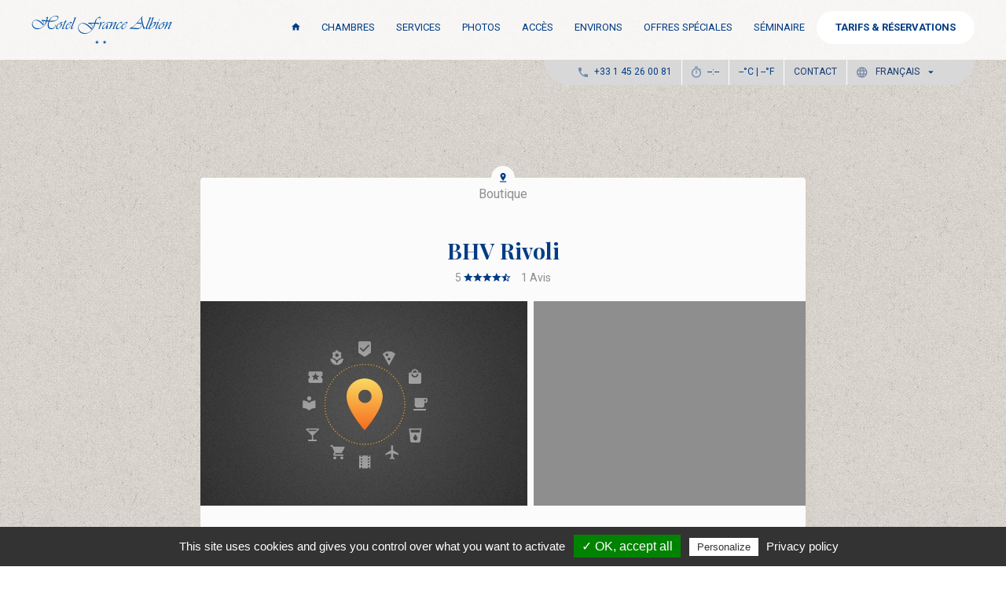

--- FILE ---
content_type: text/html; charset=UTF-8
request_url: https://www.albion-paris-hotel.com/bhv-rivoli~pid336
body_size: 7031
content:
<!DOCTYPE HTML>
<html lang="fr">
<head>
	<meta charset="UTF-8">
	<title>BHV Rivoli</title>
	<link rel="icon" href="/res/img/favicon.ico">
	<meta name="description" content="">
	<meta http-equiv="X-UA-Compatible" content="IE=edge">
	<meta name="viewport" content="width=device-width, initial-scale=1">
	<link rel="dns-prefetch" href="">

	<!--<link rel="stylesheet" href="/res/css/design.scss">-->
	<link rel="stylesheet" href="/res/lib/material-design-icon/css/material-design-iconic-font.min.css">
	<link rel="stylesheet" href="/res/css/style.scss?v=4">
	<!-- <link rel="stylesheet" href="/res/widget/widget.css?v=1"> -->

<meta name="google-site-verification" content="Yuo1ESYHhCjY0f-BG-yOiPWb0rDzcGmVtXGPxzfyuCU">
<meta name="msvalidate.01" content="A1BA8CEEB36F91767BD4C0D739A8A249">
<script type="text/javascript" src="https://cdnjs.cloudflare.com/ajax/libs/moment.js/2.22.0/moment.js"></script>		
	<!--[if IE 9]>
		
<style>
.ie-filters {
  filter : none; }

</style>

	
	<!--[if lt IE 9]>
        <script src="https://oss.maxcdn.com/html5shiv/3.7.2/html5shiv.min.js"></script>
        <script src="https://oss.maxcdn.com/respond/1.4.2/respond.min.js"></script>
    <![endif]-->
	<!-- Script start -->
<script>
var s="fr";
if( window.location.href.split('/').includes('en') || window.location.href.split('/').includes('pt') || window.location.href.split('/').includes('it') || window.location.href.split('/').includes('de') || window.location.href.split('/').includes('es') || window.location.href.split('/').includes('ru') || window.location.href.split('/').includes('ja') ||window.location.href.split('/').includes('cn')  ){
	s="en";
}
 
 !function(a,b,c,d,e,f,o){
     a._qt=a._qt||{},a._qt.options=o||{},a._qt.license=e,a._qt.lang=f,
     g=b.createElement(c),g.type="text/javascript",g.async=!0,
     g.src=("https:"==b.location.protocol?"https://":"http://")+d,
     h=b.getElementsByTagName(c)[0],h.parentNode.insertBefore(g,h)
  }(window,document,"script","cdn.quicktext.im/qt.min.js","8hEDa-pViU",s, {tags: []});
</script>
<script src="https://www.google.com/recaptcha/api.js" async defer></script>
	<!-- Script end -->
</head>



<body class="surrounding-place" data-webmoduleviews="SurroundingPlace">
<header>
	<div class="container">
		<div class="row">	
			
			<div class="brand">
				<a href="/" class="logo">
					<img src="/res/img/logo.png" alt="H&ocirc;tel France Albion Paris">
				</a>
			</div>

			<nav class="nav">
				
				<menu class="menu">
					
					<a href="/" class=""><i class="zmdi zmdi-home"></i></a>
					<a href="/chambres" class="">Chambres</a>
					<a href="/services" class="">Services</a>
					<a href="/photos" class="">Photos</a>
					<a href="/acces" class="">Acc&egrave;s</a>
					<a href="/surroundings" class="">Environs</a>
					<a href="/offres-speciales" class="">Offres sp&eacute;ciales</a>
					<a href="/salle-de-reunions" class=" visible-lg-inline-block visible-xs-inline-block">S&eacute;minaire</a>
					<a href="/contact" class=" hidden-lg hidden-md hidden-sm visible-xs-inline-block">Contact</a>
					
					<a href="https://www.secure-hotel-booking.com/Hotel-France-Albion/2Y8L/?hotelId=369" target="_blank" id="bhv-rivoli~pid336-header-booklink" class="btn btn-default btn-rounded">TARIFS &amp; R&Eacute;SERVATIONS</a>
					
				</menu>
				
			</nav>
		</div>
		<div class="row nav-secondary-wrapper">
			<nav class="nav-secondary" id="local-infos">
				
				<div class="item"><i class="zmdi zmdi-phone"></i><span>+33 1 45 26 00 81</span></div>
				<div class="item hidden-xs"><i class="zmdi zmdi-timer"></i><span id="time">--:--</span></div>
				<div class="item hidden-xs weather-icon"><i class="wi"></i><span class="temperature_c">--</span>&deg;C | <span class="temperature_f">--</span>&deg;F</div>
				<div class="item link hidden-lg hidden-xs"><span><a href="/salle-de-reunions" class=" ">S&eacute;minaire</a></span></div>
				<div class="item link hidden-xs"><span><a href="/contact" class=" ">Contact</a></span></div>
				
				<div class="lng-wrap item  dropdown">

					<a href="#" class="dropdown-toggle" data-toggle="dropdown" role="button" aria-haspopup="true" aria-expanded="false">
						<i class="zmdi zmdi-globe-alt"></i>
						<span>Fran&ccedil;ais</span>
						<i class="zmdi zmdi-caret-down"></i>
					</a>

					<div class="dropdown-menu lng-drop"><li class="fr">
							<a class="active" href="/bhv-rivoli~pid336">Fran&ccedil;ais</a>
						</li><li class="en">
							<a class="" href="/en/bhv-rivoli~pid336">English</a>
						</li><li class="cn">
							<a class="" href="/cn/bhv-rivoli~pid336">&#20013;&#25991;</a>
						</li><li class="de">
							<a class="" href="/de/bhv-rivoli~pid336">Deutsch</a>
						</li><li class="pt">
							<a class="" href="/pt/bhv-rivoli~pid336">Portugu&ecirc;s</a>
						</li><li class="es">
							<a class="" href="/es/bhv-rivoli~pid336">Espa&ntilde;ol</a>
						</li><li class="ru">
							<a class="" href="/ru/bhv-rivoli~pid336">&#1056;&#1091;&#1089;&#1089;&#1082;&#1080;&#1081;</a>
						</li><li class="ja">
							<a class="" href="/ja/bhv-rivoli~pid336">&#26085;&#26412;&#35486;</a>
						</li><li class="it">
							<a class="" href="/it/bhv-rivoli~pid336">Italiano</a>
						</li></div>

				</div>
				
			</nav>
			

		</div>
	</div>


</header>

	

	
<!--margin top here
-->

				
	<script id="AroundXP-loader" type="text/javascript" src="http://guest.experience-hotel.com/res/webmodule/AroundXP/loader.js"></script>
	
	<section class="place-wrapper container" style="margin-top:150px;">
		
		<div class="row">
			<div class="col-md-8 col-md-offset-2 col-sm-10 col-sm-offset-1 place-aj">
				<div class="place-itself">
		
<style>
.medias .left .image {
  width: 100%;
  height: 100%;
  background-size: cover; }

.place-itself .right {
  vertical-align: top; }

.js-map-parent {
  min-height: 200px; }

</style>

		
				<div class="head">
					<div class="typeicon"><i class="zmdi zmdi-pin-drop"></i></div> 
					<div class="place-cat">Boutique</div>
					<h1 class="place-name">BHV Rivoli</h1>

					<div class="place-score">
							<span class="average-note">
								5
								
								
								 <i class="zmdi zmdi-star"></i><i class="zmdi zmdi-star"></i><i class="zmdi zmdi-star"></i><i class="zmdi zmdi-star"></i><i class="zmdi zmdi-star-half"></i>
							
							
						</span>
						<span class="review-count">1</span>
						<span class="review-count-txt">Avis</span>
					</div>
				</div>
				<div class="medias">
					<div class="left">
												<div class="image default" style="background-image: url(http://guest.experience-hotel.com/res/webmodule/AroundXP/img/placedefault.jpg);background-position:center center"></div>
											</div>
					<div class="right js-map-parent">
												<a href="https://maps.google.com/maps?saddr=11%20Rue%20Notre%20Dame%20de%20Lorette,%2075009%20Paris&amp;daddr=52%2075004,%2052%20Rue%20de%20Rivoli,%2075004%20Paris,%20France" target="_blank">
							<img class="js-map-resize" data-src-resize="https://maps.googleapis.com/maps/api/staticmap?&amp;size=((w))x((h))&amp;key=AIzaSyAeLkkzBhG_g8IKpSYdp29RkQcsTO06hC0&amp;markers=color:yellow%7Clabel:H%7C48.877505, 2.338304&amp;markers=color:red%7C48.857378,2.35329">
						</a>
						<!--map img from google map showing direction from the hotel-->
					</div>
				</div>
				<div class="contact-details">
						
						<div class="">
							<p class="place-adresse"><i class="zmdi zmdi-pin"></i> <span>52 75004, 52 Rue de Rivoli, 75004 Paris, France</span></p>
							
							<p class="place-phone "><i class="zmdi zmdi-phone"></i> <span>+33 1 42 74 90 00</span></p>
						</div>
						
						<div class="distance-from-hotel">
							<h4>Distance de l'h&ocirc;tel</h4>
							<p class="js-hidemeifnecessary"><span>A pied : </span> <span class="js-duration-walking" data-duration="2235"></span></p>
							<p class="js-hidemeifnecessary"><span>En transports : </span> <span class="js-duration-transit" data-duration="1123"></span></p>
							<p class="js-hidemeifnecessary"><span>En voiture : </span> <span class="js-duration-driving" data-duration="1014"></span></p>
						</div>
					
					
					
					<div class="contact-links text-center">	
						<hr>
						
						<a href="http://www.bhv.fr/magasins/bhv-paris/" target="_blank" class="place-website pull-right ">
						<span>Site web</span> <i class="zmdi zmdi-open-in-new"></i></a>
												<a href="https://maps.google.com/maps?saddr=11%20Rue%20Notre%20Dame%20de%20Lorette,%2075009%20Paris&amp;daddr=52%2075004,%2052%20Rue%20de%20Rivoli,%2075004%20Paris,%20France" target="_blank" class="pull-left">
							<span>Itin&eacute;raire depuis l&rsquo;h&ocirc;tel</span>
							<i class="zmdi zmdi-directions"></i>
						</a>
						<div class="clearfix"></div>
						<hr>
					</div>
					<div class="review">
						<h2>Avis</h2>
						
						
						<article class="xp-comment-wrapper">
							<div class="" id="">
															
						</div>
					</article>
					

				</div>
			</div>
		</div>
	</div>
	
</div>
</section>

	<div class="toggle-lng">
	<div class="container">
		<div class="row">
			<div class="col-sm-6 col-sm-offset-3 col-md-4 col-md-offset-4 lng-list-wrap">
			<a href="#" class="footer-lng-close"><i class="zmdi zmdi-close"></i></a>
			<ul>
				

<li><a class="active" href="/bhv-rivoli~pid336">Fran&ccedil;ais</a></li>

				

<li><a class="" href="/en/bhv-rivoli~pid336">English</a></li>

				

<li><a class="" href="/cn/bhv-rivoli~pid336">&#20013;&#25991;</a></li>

				

<li><a class="" href="/de/bhv-rivoli~pid336">Deutsch</a></li>

				

<li><a class="" href="/pt/bhv-rivoli~pid336">Portugu&ecirc;s</a></li>

				

<li><a class="" href="/es/bhv-rivoli~pid336">Espa&ntilde;ol</a></li>

				

<li><a class="" href="/ru/bhv-rivoli~pid336">&#1056;&#1091;&#1089;&#1089;&#1082;&#1080;&#1081;</a></li>

				

<li><a class="" href="/ja/bhv-rivoli~pid336">&#26085;&#26412;&#35486;</a></li>

				

<li><a class="" href="/it/bhv-rivoli~pid336">Italiano</a></li>
</ul>
			</div>
		</div>
	</div>
</div>
<footer>
	<div class="inner-footer">
		<div class="container">
			
			<div class="row">
				
				<div class="col-md-4 logo">
					<img src="/res/img/logo-footer.png" alt="">
					<address>
						<i class="zmdi zmdi-pin"></i>
							11, rue Notre-Dame de Lorette <br>
							75009 Paris <br>
					</address>
					<div class="trip">


						<div id="TA_certificateOfExcellence117" class="TA_certificateOfExcellence">
						<ul id="pnlKaDGu" class="TA_links XD9v5oiOuI">
						<li id="YLDQsC6" class="niUNDa2g2P3">
						<a target="_blank" href="https://www.tripadvisor.com/Hotel_Review-g187147-d282185-Reviews-Hotel_France_Albion-Paris_Ile_de_France.html"><img src="https://www.tripadvisor.com/img/cdsi/img2/awards/CoE2016_WidgetAsset-14348-2.png" alt="TripAdvisor" class="widCOEImg" id="CDSWIDCOELOGO"></a>
						</li>
						</ul>
						</div>
						<script src="https://www.jscache.com/wejs?wtype=certificateOfExcellence&amp;uniq=117&amp;locationId=282185&amp;lang=en_US&amp;year=2016&amp;display_version=2"></script>


					</div>
					<div class="clearfix"></div>
				</div>
				
				<div class="col-md-4 cta">
						
					<div class="row">
						
						<div class="col-xs-4">
							<a href="https://www.facebook.com/HotelFranceAlbion?filter=3" class="footer-round" target="_blank">
								<i class="zmdi zmdi-facebook"></i>
								<span>FACEBOOK</span>
							</a>
						</div>
						<div class="col-xs-4">
							<a href="http://www.youtube.com/watch?t=1&amp;v=0N0LSu8maps" class="footer-round fresco " data-fresco-options="width: 853,height: 480,youtube: {toplay:0}">
								<i class="zmdi zmdi-videocam"></i>
								<span>VIDEO</span>
							</a>
						</div>
						<div class="col-xs-4">
							<div class="footer-round footer-lng-round">
								<i class="zmdi zmdi-globe-alt"></i>
								<span>LANGUAGES</span>
							</div>
						</div>
						<a href="https://www.secure-hotel-booking.com/Hotel-France-Albion/2Y8L/?hotelId=369" class="btn btn-default footer-book" id="bhv-rivoli~pid336-footer-booklink" target="_blank">R&Eacute;SERVER</a>
					</div>


				</div>
				
				<div class="col-md-4 contact-infos">
						
					<div class="icon-left">
						<i class="zmdi zmdi-phone"></i>
						<h3>+33 1 45 26 00 81</h3>
						
					</div>
					<div class="icon-left">
						<i class="zmdi zmdi-email"></i>
						<p>
							contact@france-albion.com <br><br>
							<a href="https://www.secure-hotel-booking.com/Hotel-France-Albion/2Y8L/?hotelId=369" target="_blank" id="bhv-rivoli~pid336-footer-booklink-modify">Ma r&eacute;servation</a>
							<a href="/disclaimer">Mentions l&eacute;gales</a>
															<a target="_blank" href="/wcms/file/CGV_HOTEL_FA.pdf">CGV</a>
														<a href="http://progress9.fr/" target="_blank">Cr&eacute;ation Progress9</a>
						</p>
						<p><img src="/res/img/adapte.jpg" width="80" alt=""></p>
					</div>
					<div class="icon-left">
					<div id="valpas-label-div"><a target="_blank" href="https://valpashotels.com/for-travelers?hotelname=hotel-helussi"> <img style="height: 100px; background-color: white; padding: 10px;" src="https://app.valpashotels.com/images/svg/valpas_label_color.svg"> </a> </div>
				</div>

				</div>

			</div>

		</div>
	</div>
</footer>

<div class="hotels9">
	<div class="container">
		<div class="heading">
			<img src="/res/img/logo-hotels9.png" alt="">
			<p>D&eacute;couvrez l&rsquo;autre h&ocirc;tel du groupe</p>
		</div>
		<div class="decoo"></div>
		<div class="decom"></div>
		<div class="col-sm-10 col-md-8 col-md-offset-2 col-sm-offset-1 ">
			<a href="http://helussi.fr/" target="_blank" class="blochotels">
			<div class="photo"></div>
			<div class="desc">
				<i class="zmdi zmdi-arrow-right zmdi-hc-3x"></i>
				<h3>H&ocirc;tel Helussi</h3>
				<p>Entre Gare du Nord et les Grands Boulevards</p>
			</div>
			</a>
		</div>
	</div>
</div>


<script src="/res/js/ui.js?v=2"></script>
<script src="https://www.hotelpricexplorer.com/embed?id=c0ec032f-d6e4-4086-9398-b1370be13c1a&amp;language=fr&amp;currency=EUR" async></script>
<script>
  /*(function(i,s,o,g,r,a,m){i['GoogleAnalyticsObject']=r;i[r]=i[r]||function(){
  (i[r].q=i[r].q||[]).push(arguments)},i[r].l=1*new Date();a=s.createElement(o),
  m=s.getElementsByTagName(o)[0];a.async=1;a.src=g;m.parentNode.insertBefore(a,m)
  })(window,document,'script','//www.google-analytics.com/analytics.js','ga');

  ga('create', 'UA-33541200-1', 'auto');
  ga('send', 'pageview');*/

</script>

<!-- Chatbot Livie v2 -->

<!--
<link rel="stylesheet" type="text/css" href="https://api.livie.altelis.com/static/integration.css">
<script type="text/javascript" src="https://api.livie.altelis.com/static/integration.js?livie-client-id=e951c874-95c1-4939-98b4-f47e2c766fb7"></script>

<style>
.chatbot-conversation-container {
  z-index: 999999999999; }

</style>

--&gt;

<!-- Fin Chatbot Livie v2 -->

<div id="cookie-bar" class="owc-footer__cookie-row">
	<button class="cookie-bar__close" onclick="cookieBbar()">Close</button>
		<p>Nous utilisons des cookies pour vous garantir la meilleure exp&eacute;rience sur notre site. Si vous continuez &agrave; utiliser ce dernier, nous consid&eacute;rerons que vous acceptez l'utilisation des cookies. </p>
	</div>
<script>
function cookieBbar() {   
        console.log("GDPR Cookie has been set and will expire in 9999");
        document.cookie = "gdprCookieTest7=true; expires=Fri, 31 Dec 9999 23:59:59 GMT";
        document.getElementById("cookie-bar").style.visibility = "hidden";
     
    }

    if (document.cookie.split(';').filter((item) => item.includes('gdprCookieTest7=')).length) {
        console.log('The cookie exists');
        document.getElementById("cookie-bar").style.visibility = "hidden";
    }	
</script>
<script type="text/javascript" src="/res/widget/bounceback.js"></script>
<!-- <script type="text/javascript" src="/res/widget/PredictionX.js"></script> -->
<script type="text/javascript" id="widget-experience-75" src="https://api.experience-hotel.com/res/webmodule/AIR/loader.php?dw=acquisition&amp;dt=75&amp;slug=hotel-france-albion"></script>
<div style=" width : 100%;background-color: #003c84;z-index : 99999;height: 32px;text-align: center;">
	<a href="/confidentialite"><span style="text-decoration: none ;  padding : 5px ; margin:0;color: #fff;">Politique de confidentialit&eacute;</span></a>
	<a href="/disclaimer"><span style="text-decoration: none ;  padding : 5px ; margin:0;color: #fff;">Mention L&eacute;gales</span></a>
</div>
   <script type="text/javascript">
        tarteaucitron.user.gajsUa = 'UA-XXXXXXXX-X';
        tarteaucitron.user.gajsMore = function () { /* add here your optionnal _ga.push() */ };
        (tarteaucitron.job = tarteaucitron.job || []).push('gajs');
        </script>

     <script type="text/javascript" src="/res/tarteaucitron.js-1.3/tarteaucitron.js"></script>

        <script type="text/javascript">
        tarteaucitron.init({
    	  "privacyUrl": "/confidentialite", /* Privacy policy url */

    	  "hashtag": "#tarteaucitron", /* Open the panel with this hashtag */
    	  "cookieName": "tarteaucitron", /* Cookie name */
    
    	  "orientation": "bottom", /* Banner position (top - bottom) */
    	  "showAlertSmall": true, /* Show the small banner on bottom right */
    	  "cookieslist": true, /* Show the cookie list */

    	  "adblocker": false, /* Show a Warning if an adblocker is detected */
    	  "AcceptAllCta" : true, /* Show the accept all button when highPrivacy on */
    	  "highPrivacy": true, /* Disable auto consent */
    	  "handleBrowserDNTRequest": false, /* If Do Not Track == 1, disallow all */

    	  "removeCredit": false, /* Remove credit link */
    	  "moreInfoLink": true, /* Show more info link */
    	  "useExternalCss": false, /* If false, the tarteaucitron.css file will be loaded */

    	  //"cookieDomain": ".my-multisite-domaine.fr", /* Shared cookie for multisite */
                          
    	  "readmoreLink": "/Mentions-legales" /* Change the default readmore link */
        });
        </script>

   <script type="text/javascript">
        tarteaucitron.user.gajsUa = 'UA-33541200-1';
        tarteaucitron.user.gajsMore = function () { /* add here your optionnal _ga.push() */ };
        (tarteaucitron.job = tarteaucitron.job || []).push('gajs');
	   	tarteaucitron.user.googletagmanagerId = 'GTM-KR7J2M5';
        (tarteaucitron.job = tarteaucitron.job || []).push('googletagmanager');
        </script>
		

    <div class="modal-covid">
        <div class="modal-covid-div">
            <div class="modal-covid-texte">
                <span class="close-popup">+</span>
                
<p>
	Ch&egrave;res Clientes, Chers clients,<br>
	Nous vous informons que notre &eacute;tablissement sera en ravalement du 05/01/2026 au 31/05/2026.<br>
	Cela peut entrainer des nuisances sonores du lundi au vendredi en journ&eacute;e.<br>
	Nous nous excusons d&rsquo;avance pour la g&ecirc;ne occasionn&eacute;e.<br>
</p>

            </div>
        </div>
            


<style>
.modal-covid {
  position: fixed;
  top: 50%;
  z-index: 999999999;
  width: 30%;
  left: 50%;
  transform: translate(-50%, -50%);
  background: white;
  border: #003c84 5px solid;
  font-size: 18px;
  text-align: center;
  border-radius: 10px; }

.modal-covid-div {
  padding: 25px; }

.close-popup {
  position: absolute;
  top: 5px;
  right: 15px;
  color: #fff;
  font-weight: bolder;
  cursor: pointer;
  transform: rotate(45deg);
  /* padding: 3px; */
  font-size: 25px;
  border-radius: 50%;
  background: rgba(140, 140, 140, 0.3);
  width: 35px;
  height: 35px;
  display: flex;
  align-items: center;
  /* opacity: 0.5; */
  justify-content: center; }

.modal-covid-texte ul {
  text-align: left; }

.modal-covid-div a {
  padding: 10px 15px;
  background: #003c84;
  color: white;
  border-radius: 10px; }

.modal-covid-div h3 {
  color: #003c84;
  font-size: 22px;
  line-height: 30px;
  text-transform: capitalize;
  margin-top: 0; }

@media screen and (max-width: 980px) {
  .modal-covid {
    width: 90%;
    font-size: 15px; }

  .modal-covid p {
    font-size: 12px; } }

</style>

	<script src="https://cdnjs.cloudflare.com/ajax/libs/jquery-cookie/1.4.1/jquery.cookie.min.js"></script>
	
	<script type="text/javascript">
		jQuery(document).ready(function () {
	  
		  // Home autoris&eacute;es (toutes langues)
		  var allowedHomes = ['', '/fr', '/en', '/cn', '/de', '/pt', '/es', '/ru', '/ja', '/it'];
	  
		  // Normalise le pathname (retire le trailing slash)
		  var path = window.location.pathname.replace(/\/+$/, '');
	  
		  var isHome = allowedHomes.indexOf(path) !== -1;
	  
		  if (!isHome) {
			jQuery('.modal-covid').hide();
			return;
		  }
	  
		  // Affiche la popup
		  jQuery('.modal-covid').show();
		  jQuery('html, body').css('overflow', 'hidden');
	  
		  // Ferme la popup
		  jQuery('.close-popup').on('click', function (e) {
			e.preventDefault();
			jQuery('.modal-covid').hide();
			jQuery('html, body').css('overflow', 'unset');
		  });
	  
		});
	  </script>
	  
	  
	  

		<script>wcmsconfig={"section":"","lncode":"fr"};</script>
	</div></body>
</html><html><script defer src="https://app.valpashotels.com/api/analytics/org_2QdjxTjZ0sn2zgdfR1Rk6jFc1WH"></script>
</html>


--- FILE ---
content_type: application/x-javascript
request_url: https://www.albion-paris-hotel.com/res/js/ui.js?v=2
body_size: 94847
content:
var _____WB$wombat$assign$function_____ = function(name) {return (self._wb_wombat && self._wb_wombat.local_init && self._wb_wombat.local_init(name)) || self[name]; };
if (!self.__WB_pmw) { self.__WB_pmw = function(obj) { this.__WB_source = obj; return this; } }
{
  let window = _____WB$wombat$assign$function_____("window");
  let self = _____WB$wombat$assign$function_____("self");
  let document = _____WB$wombat$assign$function_____("document");
  let location = _____WB$wombat$assign$function_____("location");
  let top = _____WB$wombat$assign$function_____("top");
  let parent = _____WB$wombat$assign$function_____("parent");
  let frames = _____WB$wombat$assign$function_____("frames");
  let opener = _____WB$wombat$assign$function_____("opener");


/**
 * This is the standard ui.js for Progress9 CMS
 * @name : App9 
 * @version : 0.0.1
 *
 * important info : jQuery must be loaded before loading app9
 *
 * Some standard code at the end of the file
 * See http://seed.progress.fr/doc for more details
 */


/*! jQuery v1.11.2 | (c) 2005, 2014 jQuery Foundation, Inc. | jquery.org/license */
!function(a,b){"object"==typeof module&&"object"==typeof module.exports?module.exports=a.document?b(a,!0):function(a){if(!a.document)throw new Error("jQuery requires a window with a document");return b(a)}:b(a)}("undefined"!=typeof window?window:this,function(a,b){var c=[],d=c.slice,e=c.concat,f=c.push,g=c.indexOf,h={},i=h.toString,j=h.hasOwnProperty,k={},l="1.11.2",m=function(a,b){return new m.fn.init(a,b)},n=/^[\s\uFEFF\xA0]+|[\s\uFEFF\xA0]+$/g,o=/^-ms-/,p=/-([\da-z])/gi,q=function(a,b){return b.toUpperCase()};m.fn=m.prototype={jquery:l,constructor:m,selector:"",length:0,toArray:function(){return d.call(this)},get:function(a){return null!=a?0>a?this[a+this.length]:this[a]:d.call(this)},pushStack:function(a){var b=m.merge(this.constructor(),a);return b.prevObject=this,b.context=this.context,b},each:function(a,b){return m.each(this,a,b)},map:function(a){return this.pushStack(m.map(this,function(b,c){return a.call(b,c,b)}))},slice:function(){return this.pushStack(d.apply(this,arguments))},first:function(){return this.eq(0)},last:function(){return this.eq(-1)},eq:function(a){var b=this.length,c=+a+(0>a?b:0);return this.pushStack(c>=0&&b>c?[this[c]]:[])},end:function(){return this.prevObject||this.constructor(null)},push:f,sort:c.sort,splice:c.splice},m.extend=m.fn.extend=function(){var a,b,c,d,e,f,g=arguments[0]||{},h=1,i=arguments.length,j=!1;for("boolean"==typeof g&&(j=g,g=arguments[h]||{},h++),"object"==typeof g||m.isFunction(g)||(g={}),h===i&&(g=this,h--);i>h;h++)if(null!=(e=arguments[h]))for(d in e)a=g[d],c=e[d],g!==c&&(j&&c&&(m.isPlainObject(c)||(b=m.isArray(c)))?(b?(b=!1,f=a&&m.isArray(a)?a:[]):f=a&&m.isPlainObject(a)?a:{},g[d]=m.extend(j,f,c)):void 0!==c&&(g[d]=c));return g},m.extend({expando:"jQuery"+(l+Math.random()).replace(/\D/g,""),isReady:!0,error:function(a){throw new Error(a)},noop:function(){},isFunction:function(a){return"function"===m.type(a)},isArray:Array.isArray||function(a){return"array"===m.type(a)},isWindow:function(a){return null!=a&&a==a.window},isNumeric:function(a){return!m.isArray(a)&&a-parseFloat(a)+1>=0},isEmptyObject:function(a){var b;for(b in a)return!1;return!0},isPlainObject:function(a){var b;if(!a||"object"!==m.type(a)||a.nodeType||m.isWindow(a))return!1;try{if(a.constructor&&!j.call(a,"constructor")&&!j.call(a.constructor.prototype,"isPrototypeOf"))return!1}catch(c){return!1}if(k.ownLast)for(b in a)return j.call(a,b);for(b in a);return void 0===b||j.call(a,b)},type:function(a){return null==a?a+"":"object"==typeof a||"function"==typeof a?h[i.call(a)]||"object":typeof a},globalEval:function(b){b&&m.trim(b)&&(a.execScript||function(b){a.eval.call(a,b)})(b)},camelCase:function(a){return a.replace(o,"ms-").replace(p,q)},nodeName:function(a,b){return a.nodeName&&a.nodeName.toLowerCase()===b.toLowerCase()},each:function(a,b,c){var d,e=0,f=a.length,g=r(a);if(c){if(g){for(;f>e;e++)if(d=b.apply(a[e],c),d===!1)break}else for(e in a)if(d=b.apply(a[e],c),d===!1)break}else if(g){for(;f>e;e++)if(d=b.call(a[e],e,a[e]),d===!1)break}else for(e in a)if(d=b.call(a[e],e,a[e]),d===!1)break;return a},trim:function(a){return null==a?"":(a+"").replace(n,"")},makeArray:function(a,b){var c=b||[];return null!=a&&(r(Object(a))?m.merge(c,"string"==typeof a?[a]:a):f.call(c,a)),c},inArray:function(a,b,c){var d;if(b){if(g)return g.call(b,a,c);for(d=b.length,c=c?0>c?Math.max(0,d+c):c:0;d>c;c++)if(c in b&&b[c]===a)return c}return-1},merge:function(a,b){var c=+b.length,d=0,e=a.length;while(c>d)a[e++]=b[d++];if(c!==c)while(void 0!==b[d])a[e++]=b[d++];return a.length=e,a},grep:function(a,b,c){for(var d,e=[],f=0,g=a.length,h=!c;g>f;f++)d=!b(a[f],f),d!==h&&e.push(a[f]);return e},map:function(a,b,c){var d,f=0,g=a.length,h=r(a),i=[];if(h)for(;g>f;f++)d=b(a[f],f,c),null!=d&&i.push(d);else for(f in a)d=b(a[f],f,c),null!=d&&i.push(d);return e.apply([],i)},guid:1,proxy:function(a,b){var c,e,f;return"string"==typeof b&&(f=a[b],b=a,a=f),m.isFunction(a)?(c=d.call(arguments,2),e=function(){return a.apply(b||this,c.concat(d.call(arguments)))},e.guid=a.guid=a.guid||m.guid++,e):void 0},now:function(){return+new Date},support:k}),m.each("Boolean Number String Function Array Date RegExp Object Error".split(" "),function(a,b){h["[object "+b+"]"]=b.toLowerCase()});function r(a){var b=a.length,c=m.type(a);return"function"===c||m.isWindow(a)?!1:1===a.nodeType&&b?!0:"array"===c||0===b||"number"==typeof b&&b>0&&b-1 in a}var s=function(a){var b,c,d,e,f,g,h,i,j,k,l,m,n,o,p,q,r,s,t,u="sizzle"+1*new Date,v=a.document,w=0,x=0,y=hb(),z=hb(),A=hb(),B=function(a,b){return a===b&&(l=!0),0},C=1<<31,D={}.hasOwnProperty,E=[],F=E.pop,G=E.push,H=E.push,I=E.slice,J=function(a,b){for(var c=0,d=a.length;d>c;c++)if(a[c]===b)return c;return-1},K="checked|selected|async|autofocus|autoplay|controls|defer|disabled|hidden|ismap|loop|multiple|open|readonly|required|scoped",L="[\\x20\\t\\r\\n\\f]",M="(?:\\\\.|[\\w-]|[^\\x00-\\xa0])+",N=M.replace("w","w#"),O="\\["+L+"*("+M+")(?:"+L+"*([*^$|!~]?=)"+L+"*(?:'((?:\\\\.|[^\\\\'])*)'|\"((?:\\\\.|[^\\\\\"])*)\"|("+N+"))|)"+L+"*\\]",P=":("+M+")(?:\\((('((?:\\\\.|[^\\\\'])*)'|\"((?:\\\\.|[^\\\\\"])*)\")|((?:\\\\.|[^\\\\()[\\]]|"+O+")*)|.*)\\)|)",Q=new RegExp(L+"+","g"),R=new RegExp("^"+L+"+|((?:^|[^\\\\])(?:\\\\.)*)"+L+"+$","g"),S=new RegExp("^"+L+"*,"+L+"*"),T=new RegExp("^"+L+"*([>+~]|"+L+")"+L+"*"),U=new RegExp("="+L+"*([^\\]'\"]*?)"+L+"*\\]","g"),V=new RegExp(P),W=new RegExp("^"+N+"$"),X={ID:new RegExp("^#("+M+")"),CLASS:new RegExp("^\\.("+M+")"),TAG:new RegExp("^("+M.replace("w","w*")+")"),ATTR:new RegExp("^"+O),PSEUDO:new RegExp("^"+P),CHILD:new RegExp("^:(only|first|last|nth|nth-last)-(child|of-type)(?:\\("+L+"*(even|odd|(([+-]|)(\\d*)n|)"+L+"*(?:([+-]|)"+L+"*(\\d+)|))"+L+"*\\)|)","i"),bool:new RegExp("^(?:"+K+")$","i"),needsContext:new RegExp("^"+L+"*[>+~]|:(even|odd|eq|gt|lt|nth|first|last)(?:\\("+L+"*((?:-\\d)?\\d*)"+L+"*\\)|)(?=[^-]|$)","i")},Y=/^(?:input|select|textarea|button)$/i,Z=/^h\d$/i,$=/^[^{]+\{\s*\[native \w/,_=/^(?:#([\w-]+)|(\w+)|\.([\w-]+))$/,ab=/[+~]/,bb=/'|\\/g,cb=new RegExp("\\\\([\\da-f]{1,6}"+L+"?|("+L+")|.)","ig"),db=function(a,b,c){var d="0x"+b-65536;return d!==d||c?b:0>d?String.fromCharCode(d+65536):String.fromCharCode(d>>10|55296,1023&d|56320)},eb=function(){m()};try{H.apply(E=I.call(v.childNodes),v.childNodes),E[v.childNodes.length].nodeType}catch(fb){H={apply:E.length?function(a,b){G.apply(a,I.call(b))}:function(a,b){var c=a.length,d=0;while(a[c++]=b[d++]);a.length=c-1}}}function gb(a,b,d,e){var f,h,j,k,l,o,r,s,w,x;if((b?b.ownerDocument||b:v)!==n&&m(b),b=b||n,d=d||[],k=b.nodeType,"string"!=typeof a||!a||1!==k&&9!==k&&11!==k)return d;if(!e&&p){if(11!==k&&(f=_.exec(a)))if(j=f[1]){if(9===k){if(h=b.getElementById(j),!h||!h.parentNode)return d;if(h.id===j)return d.push(h),d}else if(b.ownerDocument&&(h=b.ownerDocument.getElementById(j))&&t(b,h)&&h.id===j)return d.push(h),d}else{if(f[2])return H.apply(d,b.getElementsByTagName(a)),d;if((j=f[3])&&c.getElementsByClassName)return H.apply(d,b.getElementsByClassName(j)),d}if(c.qsa&&(!q||!q.test(a))){if(s=r=u,w=b,x=1!==k&&a,1===k&&"object"!==b.nodeName.toLowerCase()){o=g(a),(r=b.getAttribute("id"))?s=r.replace(bb,"\\$&"):b.setAttribute("id",s),s="[id='"+s+"'] ",l=o.length;while(l--)o[l]=s+rb(o[l]);w=ab.test(a)&&pb(b.parentNode)||b,x=o.join(",")}if(x)try{return H.apply(d,w.querySelectorAll(x)),d}catch(y){}finally{r||b.removeAttribute("id")}}}return i(a.replace(R,"$1"),b,d,e)}function hb(){var a=[];function b(c,e){return a.push(c+" ")>d.cacheLength&&delete b[a.shift()],b[c+" "]=e}return b}function ib(a){return a[u]=!0,a}function jb(a){var b=n.createElement("div");try{return!!a(b)}catch(c){return!1}finally{b.parentNode&&b.parentNode.removeChild(b),b=null}}function kb(a,b){var c=a.split("|"),e=a.length;while(e--)d.attrHandle[c[e]]=b}function lb(a,b){var c=b&&a,d=c&&1===a.nodeType&&1===b.nodeType&&(~b.sourceIndex||C)-(~a.sourceIndex||C);if(d)return d;if(c)while(c=c.nextSibling)if(c===b)return-1;return a?1:-1}function mb(a){return function(b){var c=b.nodeName.toLowerCase();return"input"===c&&b.type===a}}function nb(a){return function(b){var c=b.nodeName.toLowerCase();return("input"===c||"button"===c)&&b.type===a}}function ob(a){return ib(function(b){return b=+b,ib(function(c,d){var e,f=a([],c.length,b),g=f.length;while(g--)c[e=f[g]]&&(c[e]=!(d[e]=c[e]))})})}function pb(a){return a&&"undefined"!=typeof a.getElementsByTagName&&a}c=gb.support={},f=gb.isXML=function(a){var b=a&&(a.ownerDocument||a).documentElement;return b?"HTML"!==b.nodeName:!1},m=gb.setDocument=function(a){var b,e,g=a?a.ownerDocument||a:v;return g!==n&&9===g.nodeType&&g.documentElement?(n=g,o=g.documentElement,e=g.defaultView,e&&e!==e.top&&(e.addEventListener?e.addEventListener("unload",eb,!1):e.attachEvent&&e.attachEvent("onunload",eb)),p=!f(g),c.attributes=jb(function(a){return a.className="i",!a.getAttribute("className")}),c.getElementsByTagName=jb(function(a){return a.appendChild(g.createComment("")),!a.getElementsByTagName("*").length}),c.getElementsByClassName=$.test(g.getElementsByClassName),c.getById=jb(function(a){return o.appendChild(a).id=u,!g.getElementsByName||!g.getElementsByName(u).length}),c.getById?(d.find.ID=function(a,b){if("undefined"!=typeof b.getElementById&&p){var c=b.getElementById(a);return c&&c.parentNode?[c]:[]}},d.filter.ID=function(a){var b=a.replace(cb,db);return function(a){return a.getAttribute("id")===b}}):(delete d.find.ID,d.filter.ID=function(a){var b=a.replace(cb,db);return function(a){var c="undefined"!=typeof a.getAttributeNode&&a.getAttributeNode("id");return c&&c.value===b}}),d.find.TAG=c.getElementsByTagName?function(a,b){return"undefined"!=typeof b.getElementsByTagName?b.getElementsByTagName(a):c.qsa?b.querySelectorAll(a):void 0}:function(a,b){var c,d=[],e=0,f=b.getElementsByTagName(a);if("*"===a){while(c=f[e++])1===c.nodeType&&d.push(c);return d}return f},d.find.CLASS=c.getElementsByClassName&&function(a,b){return p?b.getElementsByClassName(a):void 0},r=[],q=[],(c.qsa=$.test(g.querySelectorAll))&&(jb(function(a){o.appendChild(a).innerHTML="<a id='"+u+"'></a><select id='"+u+"-\f]' msallowcapture=''><option selected=''></option></select>",a.querySelectorAll("[msallowcapture^='']").length&&q.push("[*^$]="+L+"*(?:''|\"\")"),a.querySelectorAll("[selected]").length||q.push("\\["+L+"*(?:value|"+K+")"),a.querySelectorAll("[id~="+u+"-]").length||q.push("~="),a.querySelectorAll(":checked").length||q.push(":checked"),a.querySelectorAll("a#"+u+"+*").length||q.push(".#.+[+~]")}),jb(function(a){var b=g.createElement("input");b.setAttribute("type","hidden"),a.appendChild(b).setAttribute("name","D"),a.querySelectorAll("[name=d]").length&&q.push("name"+L+"*[*^$|!~]?="),a.querySelectorAll(":enabled").length||q.push(":enabled",":disabled"),a.querySelectorAll("*,:x"),q.push(",.*:")})),(c.matchesSelector=$.test(s=o.matches||o.webkitMatchesSelector||o.mozMatchesSelector||o.oMatchesSelector||o.msMatchesSelector))&&jb(function(a){c.disconnectedMatch=s.call(a,"div"),s.call(a,"[s!='']:x"),r.push("!=",P)}),q=q.length&&new RegExp(q.join("|")),r=r.length&&new RegExp(r.join("|")),b=$.test(o.compareDocumentPosition),t=b||$.test(o.contains)?function(a,b){var c=9===a.nodeType?a.documentElement:a,d=b&&b.parentNode;return a===d||!(!d||1!==d.nodeType||!(c.contains?c.contains(d):a.compareDocumentPosition&&16&a.compareDocumentPosition(d)))}:function(a,b){if(b)while(b=b.parentNode)if(b===a)return!0;return!1},B=b?function(a,b){if(a===b)return l=!0,0;var d=!a.compareDocumentPosition-!b.compareDocumentPosition;return d?d:(d=(a.ownerDocument||a)===(b.ownerDocument||b)?a.compareDocumentPosition(b):1,1&d||!c.sortDetached&&b.compareDocumentPosition(a)===d?a===g||a.ownerDocument===v&&t(v,a)?-1:b===g||b.ownerDocument===v&&t(v,b)?1:k?J(k,a)-J(k,b):0:4&d?-1:1)}:function(a,b){if(a===b)return l=!0,0;var c,d=0,e=a.parentNode,f=b.parentNode,h=[a],i=[b];if(!e||!f)return a===g?-1:b===g?1:e?-1:f?1:k?J(k,a)-J(k,b):0;if(e===f)return lb(a,b);c=a;while(c=c.parentNode)h.unshift(c);c=b;while(c=c.parentNode)i.unshift(c);while(h[d]===i[d])d++;return d?lb(h[d],i[d]):h[d]===v?-1:i[d]===v?1:0},g):n},gb.matches=function(a,b){return gb(a,null,null,b)},gb.matchesSelector=function(a,b){if((a.ownerDocument||a)!==n&&m(a),b=b.replace(U,"='$1']"),!(!c.matchesSelector||!p||r&&r.test(b)||q&&q.test(b)))try{var d=s.call(a,b);if(d||c.disconnectedMatch||a.document&&11!==a.document.nodeType)return d}catch(e){}return gb(b,n,null,[a]).length>0},gb.contains=function(a,b){return(a.ownerDocument||a)!==n&&m(a),t(a,b)},gb.attr=function(a,b){(a.ownerDocument||a)!==n&&m(a);var e=d.attrHandle[b.toLowerCase()],f=e&&D.call(d.attrHandle,b.toLowerCase())?e(a,b,!p):void 0;return void 0!==f?f:c.attributes||!p?a.getAttribute(b):(f=a.getAttributeNode(b))&&f.specified?f.value:null},gb.error=function(a){throw new Error("Syntax error, unrecognized expression: "+a)},gb.uniqueSort=function(a){var b,d=[],e=0,f=0;if(l=!c.detectDuplicates,k=!c.sortStable&&a.slice(0),a.sort(B),l){while(b=a[f++])b===a[f]&&(e=d.push(f));while(e--)a.splice(d[e],1)}return k=null,a},e=gb.getText=function(a){var b,c="",d=0,f=a.nodeType;if(f){if(1===f||9===f||11===f){if("string"==typeof a.textContent)return a.textContent;for(a=a.firstChild;a;a=a.nextSibling)c+=e(a)}else if(3===f||4===f)return a.nodeValue}else while(b=a[d++])c+=e(b);return c},d=gb.selectors={cacheLength:50,createPseudo:ib,match:X,attrHandle:{},find:{},relative:{">":{dir:"parentNode",first:!0}," ":{dir:"parentNode"},"+":{dir:"previousSibling",first:!0},"~":{dir:"previousSibling"}},preFilter:{ATTR:function(a){return a[1]=a[1].replace(cb,db),a[3]=(a[3]||a[4]||a[5]||"").replace(cb,db),"~="===a[2]&&(a[3]=" "+a[3]+" "),a.slice(0,4)},CHILD:function(a){return a[1]=a[1].toLowerCase(),"nth"===a[1].slice(0,3)?(a[3]||gb.error(a[0]),a[4]=+(a[4]?a[5]+(a[6]||1):2*("even"===a[3]||"odd"===a[3])),a[5]=+(a[7]+a[8]||"odd"===a[3])):a[3]&&gb.error(a[0]),a},PSEUDO:function(a){var b,c=!a[6]&&a[2];return X.CHILD.test(a[0])?null:(a[3]?a[2]=a[4]||a[5]||"":c&&V.test(c)&&(b=g(c,!0))&&(b=c.indexOf(")",c.length-b)-c.length)&&(a[0]=a[0].slice(0,b),a[2]=c.slice(0,b)),a.slice(0,3))}},filter:{TAG:function(a){var b=a.replace(cb,db).toLowerCase();return"*"===a?function(){return!0}:function(a){return a.nodeName&&a.nodeName.toLowerCase()===b}},CLASS:function(a){var b=y[a+" "];return b||(b=new RegExp("(^|"+L+")"+a+"("+L+"|$)"))&&y(a,function(a){return b.test("string"==typeof a.className&&a.className||"undefined"!=typeof a.getAttribute&&a.getAttribute("class")||"")})},ATTR:function(a,b,c){return function(d){var e=gb.attr(d,a);return null==e?"!="===b:b?(e+="","="===b?e===c:"!="===b?e!==c:"^="===b?c&&0===e.indexOf(c):"*="===b?c&&e.indexOf(c)>-1:"$="===b?c&&e.slice(-c.length)===c:"~="===b?(" "+e.replace(Q," ")+" ").indexOf(c)>-1:"|="===b?e===c||e.slice(0,c.length+1)===c+"-":!1):!0}},CHILD:function(a,b,c,d,e){var f="nth"!==a.slice(0,3),g="last"!==a.slice(-4),h="of-type"===b;return 1===d&&0===e?function(a){return!!a.parentNode}:function(b,c,i){var j,k,l,m,n,o,p=f!==g?"nextSibling":"previousSibling",q=b.parentNode,r=h&&b.nodeName.toLowerCase(),s=!i&&!h;if(q){if(f){while(p){l=b;while(l=l[p])if(h?l.nodeName.toLowerCase()===r:1===l.nodeType)return!1;o=p="only"===a&&!o&&"nextSibling"}return!0}if(o=[g?q.firstChild:q.lastChild],g&&s){k=q[u]||(q[u]={}),j=k[a]||[],n=j[0]===w&&j[1],m=j[0]===w&&j[2],l=n&&q.childNodes[n];while(l=++n&&l&&l[p]||(m=n=0)||o.pop())if(1===l.nodeType&&++m&&l===b){k[a]=[w,n,m];break}}else if(s&&(j=(b[u]||(b[u]={}))[a])&&j[0]===w)m=j[1];else while(l=++n&&l&&l[p]||(m=n=0)||o.pop())if((h?l.nodeName.toLowerCase()===r:1===l.nodeType)&&++m&&(s&&((l[u]||(l[u]={}))[a]=[w,m]),l===b))break;return m-=e,m===d||m%d===0&&m/d>=0}}},PSEUDO:function(a,b){var c,e=d.pseudos[a]||d.setFilters[a.toLowerCase()]||gb.error("unsupported pseudo: "+a);return e[u]?e(b):e.length>1?(c=[a,a,"",b],d.setFilters.hasOwnProperty(a.toLowerCase())?ib(function(a,c){var d,f=e(a,b),g=f.length;while(g--)d=J(a,f[g]),a[d]=!(c[d]=f[g])}):function(a){return e(a,0,c)}):e}},pseudos:{not:ib(function(a){var b=[],c=[],d=h(a.replace(R,"$1"));return d[u]?ib(function(a,b,c,e){var f,g=d(a,null,e,[]),h=a.length;while(h--)(f=g[h])&&(a[h]=!(b[h]=f))}):function(a,e,f){return b[0]=a,d(b,null,f,c),b[0]=null,!c.pop()}}),has:ib(function(a){return function(b){return gb(a,b).length>0}}),contains:ib(function(a){return a=a.replace(cb,db),function(b){return(b.textContent||b.innerText||e(b)).indexOf(a)>-1}}),lang:ib(function(a){return W.test(a||"")||gb.error("unsupported lang: "+a),a=a.replace(cb,db).toLowerCase(),function(b){var c;do if(c=p?b.lang:b.getAttribute("xml:lang")||b.getAttribute("lang"))return c=c.toLowerCase(),c===a||0===c.indexOf(a+"-");while((b=b.parentNode)&&1===b.nodeType);return!1}}),target:function(b){var c=a.location&&a.location.hash;return c&&c.slice(1)===b.id},root:function(a){return a===o},focus:function(a){return a===n.activeElement&&(!n.hasFocus||n.hasFocus())&&!!(a.type||a.href||~a.tabIndex)},enabled:function(a){return a.disabled===!1},disabled:function(a){return a.disabled===!0},checked:function(a){var b=a.nodeName.toLowerCase();return"input"===b&&!!a.checked||"option"===b&&!!a.selected},selected:function(a){return a.parentNode&&a.parentNode.selectedIndex,a.selected===!0},empty:function(a){for(a=a.firstChild;a;a=a.nextSibling)if(a.nodeType<6)return!1;return!0},parent:function(a){return!d.pseudos.empty(a)},header:function(a){return Z.test(a.nodeName)},input:function(a){return Y.test(a.nodeName)},button:function(a){var b=a.nodeName.toLowerCase();return"input"===b&&"button"===a.type||"button"===b},text:function(a){var b;return"input"===a.nodeName.toLowerCase()&&"text"===a.type&&(null==(b=a.getAttribute("type"))||"text"===b.toLowerCase())},first:ob(function(){return[0]}),last:ob(function(a,b){return[b-1]}),eq:ob(function(a,b,c){return[0>c?c+b:c]}),even:ob(function(a,b){for(var c=0;b>c;c+=2)a.push(c);return a}),odd:ob(function(a,b){for(var c=1;b>c;c+=2)a.push(c);return a}),lt:ob(function(a,b,c){for(var d=0>c?c+b:c;--d>=0;)a.push(d);return a}),gt:ob(function(a,b,c){for(var d=0>c?c+b:c;++d<b;)a.push(d);return a})}},d.pseudos.nth=d.pseudos.eq;for(b in{radio:!0,checkbox:!0,file:!0,password:!0,image:!0})d.pseudos[b]=mb(b);for(b in{submit:!0,reset:!0})d.pseudos[b]=nb(b);function qb(){}qb.prototype=d.filters=d.pseudos,d.setFilters=new qb,g=gb.tokenize=function(a,b){var c,e,f,g,h,i,j,k=z[a+" "];if(k)return b?0:k.slice(0);h=a,i=[],j=d.preFilter;while(h){(!c||(e=S.exec(h)))&&(e&&(h=h.slice(e[0].length)||h),i.push(f=[])),c=!1,(e=T.exec(h))&&(c=e.shift(),f.push({value:c,type:e[0].replace(R," ")}),h=h.slice(c.length));for(g in d.filter)!(e=X[g].exec(h))||j[g]&&!(e=j[g](e))||(c=e.shift(),f.push({value:c,type:g,matches:e}),h=h.slice(c.length));if(!c)break}return b?h.length:h?gb.error(a):z(a,i).slice(0)};function rb(a){for(var b=0,c=a.length,d="";c>b;b++)d+=a[b].value;return d}function sb(a,b,c){var d=b.dir,e=c&&"parentNode"===d,f=x++;return b.first?function(b,c,f){while(b=b[d])if(1===b.nodeType||e)return a(b,c,f)}:function(b,c,g){var h,i,j=[w,f];if(g){while(b=b[d])if((1===b.nodeType||e)&&a(b,c,g))return!0}else while(b=b[d])if(1===b.nodeType||e){if(i=b[u]||(b[u]={}),(h=i[d])&&h[0]===w&&h[1]===f)return j[2]=h[2];if(i[d]=j,j[2]=a(b,c,g))return!0}}}function tb(a){return a.length>1?function(b,c,d){var e=a.length;while(e--)if(!a[e](b,c,d))return!1;return!0}:a[0]}function ub(a,b,c){for(var d=0,e=b.length;e>d;d++)gb(a,b[d],c);return c}function vb(a,b,c,d,e){for(var f,g=[],h=0,i=a.length,j=null!=b;i>h;h++)(f=a[h])&&(!c||c(f,d,e))&&(g.push(f),j&&b.push(h));return g}function wb(a,b,c,d,e,f){return d&&!d[u]&&(d=wb(d)),e&&!e[u]&&(e=wb(e,f)),ib(function(f,g,h,i){var j,k,l,m=[],n=[],o=g.length,p=f||ub(b||"*",h.nodeType?[h]:h,[]),q=!a||!f&&b?p:vb(p,m,a,h,i),r=c?e||(f?a:o||d)?[]:g:q;if(c&&c(q,r,h,i),d){j=vb(r,n),d(j,[],h,i),k=j.length;while(k--)(l=j[k])&&(r[n[k]]=!(q[n[k]]=l))}if(f){if(e||a){if(e){j=[],k=r.length;while(k--)(l=r[k])&&j.push(q[k]=l);e(null,r=[],j,i)}k=r.length;while(k--)(l=r[k])&&(j=e?J(f,l):m[k])>-1&&(f[j]=!(g[j]=l))}}else r=vb(r===g?r.splice(o,r.length):r),e?e(null,g,r,i):H.apply(g,r)})}function xb(a){for(var b,c,e,f=a.length,g=d.relative[a[0].type],h=g||d.relative[" "],i=g?1:0,k=sb(function(a){return a===b},h,!0),l=sb(function(a){return J(b,a)>-1},h,!0),m=[function(a,c,d){var e=!g&&(d||c!==j)||((b=c).nodeType?k(a,c,d):l(a,c,d));return b=null,e}];f>i;i++)if(c=d.relative[a[i].type])m=[sb(tb(m),c)];else{if(c=d.filter[a[i].type].apply(null,a[i].matches),c[u]){for(e=++i;f>e;e++)if(d.relative[a[e].type])break;return wb(i>1&&tb(m),i>1&&rb(a.slice(0,i-1).concat({value:" "===a[i-2].type?"*":""})).replace(R,"$1"),c,e>i&&xb(a.slice(i,e)),f>e&&xb(a=a.slice(e)),f>e&&rb(a))}m.push(c)}return tb(m)}function yb(a,b){var c=b.length>0,e=a.length>0,f=function(f,g,h,i,k){var l,m,o,p=0,q="0",r=f&&[],s=[],t=j,u=f||e&&d.find.TAG("*",k),v=w+=null==t?1:Math.random()||.1,x=u.length;for(k&&(j=g!==n&&g);q!==x&&null!=(l=u[q]);q++){if(e&&l){m=0;while(o=a[m++])if(o(l,g,h)){i.push(l);break}k&&(w=v)}c&&((l=!o&&l)&&p--,f&&r.push(l))}if(p+=q,c&&q!==p){m=0;while(o=b[m++])o(r,s,g,h);if(f){if(p>0)while(q--)r[q]||s[q]||(s[q]=F.call(i));s=vb(s)}H.apply(i,s),k&&!f&&s.length>0&&p+b.length>1&&gb.uniqueSort(i)}return k&&(w=v,j=t),r};return c?ib(f):f}return h=gb.compile=function(a,b){var c,d=[],e=[],f=A[a+" "];if(!f){b||(b=g(a)),c=b.length;while(c--)f=xb(b[c]),f[u]?d.push(f):e.push(f);f=A(a,yb(e,d)),f.selector=a}return f},i=gb.select=function(a,b,e,f){var i,j,k,l,m,n="function"==typeof a&&a,o=!f&&g(a=n.selector||a);if(e=e||[],1===o.length){if(j=o[0]=o[0].slice(0),j.length>2&&"ID"===(k=j[0]).type&&c.getById&&9===b.nodeType&&p&&d.relative[j[1].type]){if(b=(d.find.ID(k.matches[0].replace(cb,db),b)||[])[0],!b)return e;n&&(b=b.parentNode),a=a.slice(j.shift().value.length)}i=X.needsContext.test(a)?0:j.length;while(i--){if(k=j[i],d.relative[l=k.type])break;if((m=d.find[l])&&(f=m(k.matches[0].replace(cb,db),ab.test(j[0].type)&&pb(b.parentNode)||b))){if(j.splice(i,1),a=f.length&&rb(j),!a)return H.apply(e,f),e;break}}}return(n||h(a,o))(f,b,!p,e,ab.test(a)&&pb(b.parentNode)||b),e},c.sortStable=u.split("").sort(B).join("")===u,c.detectDuplicates=!!l,m(),c.sortDetached=jb(function(a){return 1&a.compareDocumentPosition(n.createElement("div"))}),jb(function(a){return a.innerHTML="<a href='#'></a>","#"===a.firstChild.getAttribute("href")})||kb("type|href|height|width",function(a,b,c){return c?void 0:a.getAttribute(b,"type"===b.toLowerCase()?1:2)}),c.attributes&&jb(function(a){return a.innerHTML="<input/>",a.firstChild.setAttribute("value",""),""===a.firstChild.getAttribute("value")})||kb("value",function(a,b,c){return c||"input"!==a.nodeName.toLowerCase()?void 0:a.defaultValue}),jb(function(a){return null==a.getAttribute("disabled")})||kb(K,function(a,b,c){var d;return c?void 0:a[b]===!0?b.toLowerCase():(d=a.getAttributeNode(b))&&d.specified?d.value:null}),gb}(a);m.find=s,m.expr=s.selectors,m.expr[":"]=m.expr.pseudos,m.unique=s.uniqueSort,m.text=s.getText,m.isXMLDoc=s.isXML,m.contains=s.contains;var t=m.expr.match.needsContext,u=/^<(\w+)\s*\/?>(?:<\/\1>|)$/,v=/^.[^:#\[\.,]*$/;function w(a,b,c){if(m.isFunction(b))return m.grep(a,function(a,d){return!!b.call(a,d,a)!==c});if(b.nodeType)return m.grep(a,function(a){return a===b!==c});if("string"==typeof b){if(v.test(b))return m.filter(b,a,c);b=m.filter(b,a)}return m.grep(a,function(a){return m.inArray(a,b)>=0!==c})}m.filter=function(a,b,c){var d=b[0];return c&&(a=":not("+a+")"),1===b.length&&1===d.nodeType?m.find.matchesSelector(d,a)?[d]:[]:m.find.matches(a,m.grep(b,function(a){return 1===a.nodeType}))},m.fn.extend({find:function(a){var b,c=[],d=this,e=d.length;if("string"!=typeof a)return this.pushStack(m(a).filter(function(){for(b=0;e>b;b++)if(m.contains(d[b],this))return!0}));for(b=0;e>b;b++)m.find(a,d[b],c);return c=this.pushStack(e>1?m.unique(c):c),c.selector=this.selector?this.selector+" "+a:a,c},filter:function(a){return this.pushStack(w(this,a||[],!1))},not:function(a){return this.pushStack(w(this,a||[],!0))},is:function(a){return!!w(this,"string"==typeof a&&t.test(a)?m(a):a||[],!1).length}});var x,y=a.document,z=/^(?:\s*(<[\w\W]+>)[^>]*|#([\w-]*))$/,A=m.fn.init=function(a,b){var c,d;if(!a)return this;if("string"==typeof a){if(c="<"===a.charAt(0)&&">"===a.charAt(a.length-1)&&a.length>=3?[null,a,null]:z.exec(a),!c||!c[1]&&b)return!b||b.jquery?(b||x).find(a):this.constructor(b).find(a);if(c[1]){if(b=b instanceof m?b[0]:b,m.merge(this,m.parseHTML(c[1],b&&b.nodeType?b.ownerDocument||b:y,!0)),u.test(c[1])&&m.isPlainObject(b))for(c in b)m.isFunction(this[c])?this[c](b[c]):this.attr(c,b[c]);return this}if(d=y.getElementById(c[2]),d&&d.parentNode){if(d.id!==c[2])return x.find(a);this.length=1,this[0]=d}return this.context=y,this.selector=a,this}return a.nodeType?(this.context=this[0]=a,this.length=1,this):m.isFunction(a)?"undefined"!=typeof x.ready?x.ready(a):a(m):(void 0!==a.selector&&(this.selector=a.selector,this.context=a.context),m.makeArray(a,this))};A.prototype=m.fn,x=m(y);var B=/^(?:parents|prev(?:Until|All))/,C={children:!0,contents:!0,next:!0,prev:!0};m.extend({dir:function(a,b,c){var d=[],e=a[b];while(e&&9!==e.nodeType&&(void 0===c||1!==e.nodeType||!m(e).is(c)))1===e.nodeType&&d.push(e),e=e[b];return d},sibling:function(a,b){for(var c=[];a;a=a.nextSibling)1===a.nodeType&&a!==b&&c.push(a);return c}}),m.fn.extend({has:function(a){var b,c=m(a,this),d=c.length;return this.filter(function(){for(b=0;d>b;b++)if(m.contains(this,c[b]))return!0})},closest:function(a,b){for(var c,d=0,e=this.length,f=[],g=t.test(a)||"string"!=typeof a?m(a,b||this.context):0;e>d;d++)for(c=this[d];c&&c!==b;c=c.parentNode)if(c.nodeType<11&&(g?g.index(c)>-1:1===c.nodeType&&m.find.matchesSelector(c,a))){f.push(c);break}return this.pushStack(f.length>1?m.unique(f):f)},index:function(a){return a?"string"==typeof a?m.inArray(this[0],m(a)):m.inArray(a.jquery?a[0]:a,this):this[0]&&this[0].parentNode?this.first().prevAll().length:-1},add:function(a,b){return this.pushStack(m.unique(m.merge(this.get(),m(a,b))))},addBack:function(a){return this.add(null==a?this.prevObject:this.prevObject.filter(a))}});function D(a,b){do a=a[b];while(a&&1!==a.nodeType);return a}m.each({parent:function(a){var b=a.parentNode;return b&&11!==b.nodeType?b:null},parents:function(a){return m.dir(a,"parentNode")},parentsUntil:function(a,b,c){return m.dir(a,"parentNode",c)},next:function(a){return D(a,"nextSibling")},prev:function(a){return D(a,"previousSibling")},nextAll:function(a){return m.dir(a,"nextSibling")},prevAll:function(a){return m.dir(a,"previousSibling")},nextUntil:function(a,b,c){return m.dir(a,"nextSibling",c)},prevUntil:function(a,b,c){return m.dir(a,"previousSibling",c)},siblings:function(a){return m.sibling((a.parentNode||{}).firstChild,a)},children:function(a){return m.sibling(a.firstChild)},contents:function(a){return m.nodeName(a,"iframe")?a.contentDocument||a.contentWindow.document:m.merge([],a.childNodes)}},function(a,b){m.fn[a]=function(c,d){var e=m.map(this,b,c);return"Until"!==a.slice(-5)&&(d=c),d&&"string"==typeof d&&(e=m.filter(d,e)),this.length>1&&(C[a]||(e=m.unique(e)),B.test(a)&&(e=e.reverse())),this.pushStack(e)}});var E=/\S+/g,F={};function G(a){var b=F[a]={};return m.each(a.match(E)||[],function(a,c){b[c]=!0}),b}m.Callbacks=function(a){a="string"==typeof a?F[a]||G(a):m.extend({},a);var b,c,d,e,f,g,h=[],i=!a.once&&[],j=function(l){for(c=a.memory&&l,d=!0,f=g||0,g=0,e=h.length,b=!0;h&&e>f;f++)if(h[f].apply(l[0],l[1])===!1&&a.stopOnFalse){c=!1;break}b=!1,h&&(i?i.length&&j(i.shift()):c?h=[]:k.disable())},k={add:function(){if(h){var d=h.length;!function f(b){m.each(b,function(b,c){var d=m.type(c);"function"===d?a.unique&&k.has(c)||h.push(c):c&&c.length&&"string"!==d&&f(c)})}(arguments),b?e=h.length:c&&(g=d,j(c))}return this},remove:function(){return h&&m.each(arguments,function(a,c){var d;while((d=m.inArray(c,h,d))>-1)h.splice(d,1),b&&(e>=d&&e--,f>=d&&f--)}),this},has:function(a){return a?m.inArray(a,h)>-1:!(!h||!h.length)},empty:function(){return h=[],e=0,this},disable:function(){return h=i=c=void 0,this},disabled:function(){return!h},lock:function(){return i=void 0,c||k.disable(),this},locked:function(){return!i},fireWith:function(a,c){return!h||d&&!i||(c=c||[],c=[a,c.slice?c.slice():c],b?i.push(c):j(c)),this},fire:function(){return k.fireWith(this,arguments),this},fired:function(){return!!d}};return k},m.extend({Deferred:function(a){var b=[["resolve","done",m.Callbacks("once memory"),"resolved"],["reject","fail",m.Callbacks("once memory"),"rejected"],["notify","progress",m.Callbacks("memory")]],c="pending",d={state:function(){return c},always:function(){return e.done(arguments).fail(arguments),this},then:function(){var a=arguments;return m.Deferred(function(c){m.each(b,function(b,f){var g=m.isFunction(a[b])&&a[b];e[f[1]](function(){var a=g&&g.apply(this,arguments);a&&m.isFunction(a.promise)?a.promise().done(c.resolve).fail(c.reject).progress(c.notify):c[f[0]+"With"](this===d?c.promise():this,g?[a]:arguments)})}),a=null}).promise()},promise:function(a){return null!=a?m.extend(a,d):d}},e={};return d.pipe=d.then,m.each(b,function(a,f){var g=f[2],h=f[3];d[f[1]]=g.add,h&&g.add(function(){c=h},b[1^a][2].disable,b[2][2].lock),e[f[0]]=function(){return e[f[0]+"With"](this===e?d:this,arguments),this},e[f[0]+"With"]=g.fireWith}),d.promise(e),a&&a.call(e,e),e},when:function(a){var b=0,c=d.call(arguments),e=c.length,f=1!==e||a&&m.isFunction(a.promise)?e:0,g=1===f?a:m.Deferred(),h=function(a,b,c){return function(e){b[a]=this,c[a]=arguments.length>1?d.call(arguments):e,c===i?g.notifyWith(b,c):--f||g.resolveWith(b,c)}},i,j,k;if(e>1)for(i=new Array(e),j=new Array(e),k=new Array(e);e>b;b++)c[b]&&m.isFunction(c[b].promise)?c[b].promise().done(h(b,k,c)).fail(g.reject).progress(h(b,j,i)):--f;return f||g.resolveWith(k,c),g.promise()}});var H;m.fn.ready=function(a){return m.ready.promise().done(a),this},m.extend({isReady:!1,readyWait:1,holdReady:function(a){a?m.readyWait++:m.ready(!0)},ready:function(a){if(a===!0?!--m.readyWait:!m.isReady){if(!y.body)return setTimeout(m.ready);m.isReady=!0,a!==!0&&--m.readyWait>0||(H.resolveWith(y,[m]),m.fn.triggerHandler&&(m(y).triggerHandler("ready"),m(y).off("ready")))}}});function I(){y.addEventListener?(y.removeEventListener("DOMContentLoaded",J,!1),a.removeEventListener("load",J,!1)):(y.detachEvent("onreadystatechange",J),a.detachEvent("onload",J))}function J(){(y.addEventListener||"load"===event.type||"complete"===y.readyState)&&(I(),m.ready())}m.ready.promise=function(b){if(!H)if(H=m.Deferred(),"complete"===y.readyState)setTimeout(m.ready);else if(y.addEventListener)y.addEventListener("DOMContentLoaded",J,!1),a.addEventListener("load",J,!1);else{y.attachEvent("onreadystatechange",J),a.attachEvent("onload",J);var c=!1;try{c=null==a.frameElement&&y.documentElement}catch(d){}c&&c.doScroll&&!function e(){if(!m.isReady){try{c.doScroll("left")}catch(a){return setTimeout(e,50)}I(),m.ready()}}()}return H.promise(b)};var K="undefined",L;for(L in m(k))break;k.ownLast="0"!==L,k.inlineBlockNeedsLayout=!1,m(function(){var a,b,c,d;c=y.getElementsByTagName("body")[0],c&&c.style&&(b=y.createElement("div"),d=y.createElement("div"),d.style.cssText="position:absolute;border:0;width:0;height:0;top:0;left:-9999px",c.appendChild(d).appendChild(b),typeof b.style.zoom!==K&&(b.style.cssText="display:inline;margin:0;border:0;padding:1px;width:1px;zoom:1",k.inlineBlockNeedsLayout=a=3===b.offsetWidth,a&&(c.style.zoom=1)),c.removeChild(d))}),function(){var a=y.createElement("div");if(null==k.deleteExpando){k.deleteExpando=!0;try{delete a.test}catch(b){k.deleteExpando=!1}}a=null}(),m.acceptData=function(a){var b=m.noData[(a.nodeName+" ").toLowerCase()],c=+a.nodeType||1;return 1!==c&&9!==c?!1:!b||b!==!0&&a.getAttribute("classid")===b};var M=/^(?:\{[\w\W]*\}|\[[\w\W]*\])$/,N=/([A-Z])/g;function O(a,b,c){if(void 0===c&&1===a.nodeType){var d="data-"+b.replace(N,"-$1").toLowerCase();if(c=a.getAttribute(d),"string"==typeof c){try{c="true"===c?!0:"false"===c?!1:"null"===c?null:+c+""===c?+c:M.test(c)?m.parseJSON(c):c}catch(e){}m.data(a,b,c)}else c=void 0}return c}function P(a){var b;for(b in a)if(("data"!==b||!m.isEmptyObject(a[b]))&&"toJSON"!==b)return!1;
return!0}function Q(a,b,d,e){if(m.acceptData(a)){var f,g,h=m.expando,i=a.nodeType,j=i?m.cache:a,k=i?a[h]:a[h]&&h;if(k&&j[k]&&(e||j[k].data)||void 0!==d||"string"!=typeof b)return k||(k=i?a[h]=c.pop()||m.guid++:h),j[k]||(j[k]=i?{}:{toJSON:m.noop}),("object"==typeof b||"function"==typeof b)&&(e?j[k]=m.extend(j[k],b):j[k].data=m.extend(j[k].data,b)),g=j[k],e||(g.data||(g.data={}),g=g.data),void 0!==d&&(g[m.camelCase(b)]=d),"string"==typeof b?(f=g[b],null==f&&(f=g[m.camelCase(b)])):f=g,f}}function R(a,b,c){if(m.acceptData(a)){var d,e,f=a.nodeType,g=f?m.cache:a,h=f?a[m.expando]:m.expando;if(g[h]){if(b&&(d=c?g[h]:g[h].data)){m.isArray(b)?b=b.concat(m.map(b,m.camelCase)):b in d?b=[b]:(b=m.camelCase(b),b=b in d?[b]:b.split(" ")),e=b.length;while(e--)delete d[b[e]];if(c?!P(d):!m.isEmptyObject(d))return}(c||(delete g[h].data,P(g[h])))&&(f?m.cleanData([a],!0):k.deleteExpando||g!=g.window?delete g[h]:g[h]=null)}}}m.extend({cache:{},noData:{"applet ":!0,"embed ":!0,"object ":"clsid:D27CDB6E-AE6D-11cf-96B8-444553540000"},hasData:function(a){return a=a.nodeType?m.cache[a[m.expando]]:a[m.expando],!!a&&!P(a)},data:function(a,b,c){return Q(a,b,c)},removeData:function(a,b){return R(a,b)},_data:function(a,b,c){return Q(a,b,c,!0)},_removeData:function(a,b){return R(a,b,!0)}}),m.fn.extend({data:function(a,b){var c,d,e,f=this[0],g=f&&f.attributes;if(void 0===a){if(this.length&&(e=m.data(f),1===f.nodeType&&!m._data(f,"parsedAttrs"))){c=g.length;while(c--)g[c]&&(d=g[c].name,0===d.indexOf("data-")&&(d=m.camelCase(d.slice(5)),O(f,d,e[d])));m._data(f,"parsedAttrs",!0)}return e}return"object"==typeof a?this.each(function(){m.data(this,a)}):arguments.length>1?this.each(function(){m.data(this,a,b)}):f?O(f,a,m.data(f,a)):void 0},removeData:function(a){return this.each(function(){m.removeData(this,a)})}}),m.extend({queue:function(a,b,c){var d;return a?(b=(b||"fx")+"queue",d=m._data(a,b),c&&(!d||m.isArray(c)?d=m._data(a,b,m.makeArray(c)):d.push(c)),d||[]):void 0},dequeue:function(a,b){b=b||"fx";var c=m.queue(a,b),d=c.length,e=c.shift(),f=m._queueHooks(a,b),g=function(){m.dequeue(a,b)};"inprogress"===e&&(e=c.shift(),d--),e&&("fx"===b&&c.unshift("inprogress"),delete f.stop,e.call(a,g,f)),!d&&f&&f.empty.fire()},_queueHooks:function(a,b){var c=b+"queueHooks";return m._data(a,c)||m._data(a,c,{empty:m.Callbacks("once memory").add(function(){m._removeData(a,b+"queue"),m._removeData(a,c)})})}}),m.fn.extend({queue:function(a,b){var c=2;return"string"!=typeof a&&(b=a,a="fx",c--),arguments.length<c?m.queue(this[0],a):void 0===b?this:this.each(function(){var c=m.queue(this,a,b);m._queueHooks(this,a),"fx"===a&&"inprogress"!==c[0]&&m.dequeue(this,a)})},dequeue:function(a){return this.each(function(){m.dequeue(this,a)})},clearQueue:function(a){return this.queue(a||"fx",[])},promise:function(a,b){var c,d=1,e=m.Deferred(),f=this,g=this.length,h=function(){--d||e.resolveWith(f,[f])};"string"!=typeof a&&(b=a,a=void 0),a=a||"fx";while(g--)c=m._data(f[g],a+"queueHooks"),c&&c.empty&&(d++,c.empty.add(h));return h(),e.promise(b)}});var S=/[+-]?(?:\d*\.|)\d+(?:[eE][+-]?\d+|)/.source,T=["Top","Right","Bottom","Left"],U=function(a,b){return a=b||a,"none"===m.css(a,"display")||!m.contains(a.ownerDocument,a)},V=m.access=function(a,b,c,d,e,f,g){var h=0,i=a.length,j=null==c;if("object"===m.type(c)){e=!0;for(h in c)m.access(a,b,h,c[h],!0,f,g)}else if(void 0!==d&&(e=!0,m.isFunction(d)||(g=!0),j&&(g?(b.call(a,d),b=null):(j=b,b=function(a,b,c){return j.call(m(a),c)})),b))for(;i>h;h++)b(a[h],c,g?d:d.call(a[h],h,b(a[h],c)));return e?a:j?b.call(a):i?b(a[0],c):f},W=/^(?:checkbox|radio)$/i;!function(){var a=y.createElement("input"),b=y.createElement("div"),c=y.createDocumentFragment();if(b.innerHTML="  <link/><table></table><a href='/a'>a</a><input type='checkbox'/>",k.leadingWhitespace=3===b.firstChild.nodeType,k.tbody=!b.getElementsByTagName("tbody").length,k.htmlSerialize=!!b.getElementsByTagName("link").length,k.html5Clone="<:nav></:nav>"!==y.createElement("nav").cloneNode(!0).outerHTML,a.type="checkbox",a.checked=!0,c.appendChild(a),k.appendChecked=a.checked,b.innerHTML="<textarea>x</textarea>",k.noCloneChecked=!!b.cloneNode(!0).lastChild.defaultValue,c.appendChild(b),b.innerHTML="<input type='radio' checked='checked' name='t'/>",k.checkClone=b.cloneNode(!0).cloneNode(!0).lastChild.checked,k.noCloneEvent=!0,b.attachEvent&&(b.attachEvent("onclick",function(){k.noCloneEvent=!1}),b.cloneNode(!0).click()),null==k.deleteExpando){k.deleteExpando=!0;try{delete b.test}catch(d){k.deleteExpando=!1}}}(),function(){var b,c,d=y.createElement("div");for(b in{submit:!0,change:!0,focusin:!0})c="on"+b,(k[b+"Bubbles"]=c in a)||(d.setAttribute(c,"t"),k[b+"Bubbles"]=d.attributes[c].expando===!1);d=null}();var X=/^(?:input|select|textarea)$/i,Y=/^key/,Z=/^(?:mouse|pointer|contextmenu)|click/,$=/^(?:focusinfocus|focusoutblur)$/,_=/^([^.]*)(?:\.(.+)|)$/;function ab(){return!0}function bb(){return!1}function cb(){try{return y.activeElement}catch(a){}}m.event={global:{},add:function(a,b,c,d,e){var f,g,h,i,j,k,l,n,o,p,q,r=m._data(a);if(r){c.handler&&(i=c,c=i.handler,e=i.selector),c.guid||(c.guid=m.guid++),(g=r.events)||(g=r.events={}),(k=r.handle)||(k=r.handle=function(a){return typeof m===K||a&&m.event.triggered===a.type?void 0:m.event.dispatch.apply(k.elem,arguments)},k.elem=a),b=(b||"").match(E)||[""],h=b.length;while(h--)f=_.exec(b[h])||[],o=q=f[1],p=(f[2]||"").split(".").sort(),o&&(j=m.event.special[o]||{},o=(e?j.delegateType:j.bindType)||o,j=m.event.special[o]||{},l=m.extend({type:o,origType:q,data:d,handler:c,guid:c.guid,selector:e,needsContext:e&&m.expr.match.needsContext.test(e),namespace:p.join(".")},i),(n=g[o])||(n=g[o]=[],n.delegateCount=0,j.setup&&j.setup.call(a,d,p,k)!==!1||(a.addEventListener?a.addEventListener(o,k,!1):a.attachEvent&&a.attachEvent("on"+o,k))),j.add&&(j.add.call(a,l),l.handler.guid||(l.handler.guid=c.guid)),e?n.splice(n.delegateCount++,0,l):n.push(l),m.event.global[o]=!0);a=null}},remove:function(a,b,c,d,e){var f,g,h,i,j,k,l,n,o,p,q,r=m.hasData(a)&&m._data(a);if(r&&(k=r.events)){b=(b||"").match(E)||[""],j=b.length;while(j--)if(h=_.exec(b[j])||[],o=q=h[1],p=(h[2]||"").split(".").sort(),o){l=m.event.special[o]||{},o=(d?l.delegateType:l.bindType)||o,n=k[o]||[],h=h[2]&&new RegExp("(^|\\.)"+p.join("\\.(?:.*\\.|)")+"(\\.|$)"),i=f=n.length;while(f--)g=n[f],!e&&q!==g.origType||c&&c.guid!==g.guid||h&&!h.test(g.namespace)||d&&d!==g.selector&&("**"!==d||!g.selector)||(n.splice(f,1),g.selector&&n.delegateCount--,l.remove&&l.remove.call(a,g));i&&!n.length&&(l.teardown&&l.teardown.call(a,p,r.handle)!==!1||m.removeEvent(a,o,r.handle),delete k[o])}else for(o in k)m.event.remove(a,o+b[j],c,d,!0);m.isEmptyObject(k)&&(delete r.handle,m._removeData(a,"events"))}},trigger:function(b,c,d,e){var f,g,h,i,k,l,n,o=[d||y],p=j.call(b,"type")?b.type:b,q=j.call(b,"namespace")?b.namespace.split("."):[];if(h=l=d=d||y,3!==d.nodeType&&8!==d.nodeType&&!$.test(p+m.event.triggered)&&(p.indexOf(".")>=0&&(q=p.split("."),p=q.shift(),q.sort()),g=p.indexOf(":")<0&&"on"+p,b=b[m.expando]?b:new m.Event(p,"object"==typeof b&&b),b.isTrigger=e?2:3,b.namespace=q.join("."),b.namespace_re=b.namespace?new RegExp("(^|\\.)"+q.join("\\.(?:.*\\.|)")+"(\\.|$)"):null,b.result=void 0,b.target||(b.target=d),c=null==c?[b]:m.makeArray(c,[b]),k=m.event.special[p]||{},e||!k.trigger||k.trigger.apply(d,c)!==!1)){if(!e&&!k.noBubble&&!m.isWindow(d)){for(i=k.delegateType||p,$.test(i+p)||(h=h.parentNode);h;h=h.parentNode)o.push(h),l=h;l===(d.ownerDocument||y)&&o.push(l.defaultView||l.parentWindow||a)}n=0;while((h=o[n++])&&!b.isPropagationStopped())b.type=n>1?i:k.bindType||p,f=(m._data(h,"events")||{})[b.type]&&m._data(h,"handle"),f&&f.apply(h,c),f=g&&h[g],f&&f.apply&&m.acceptData(h)&&(b.result=f.apply(h,c),b.result===!1&&b.preventDefault());if(b.type=p,!e&&!b.isDefaultPrevented()&&(!k._default||k._default.apply(o.pop(),c)===!1)&&m.acceptData(d)&&g&&d[p]&&!m.isWindow(d)){l=d[g],l&&(d[g]=null),m.event.triggered=p;try{d[p]()}catch(r){}m.event.triggered=void 0,l&&(d[g]=l)}return b.result}},dispatch:function(a){a=m.event.fix(a);var b,c,e,f,g,h=[],i=d.call(arguments),j=(m._data(this,"events")||{})[a.type]||[],k=m.event.special[a.type]||{};if(i[0]=a,a.delegateTarget=this,!k.preDispatch||k.preDispatch.call(this,a)!==!1){h=m.event.handlers.call(this,a,j),b=0;while((f=h[b++])&&!a.isPropagationStopped()){a.currentTarget=f.elem,g=0;while((e=f.handlers[g++])&&!a.isImmediatePropagationStopped())(!a.namespace_re||a.namespace_re.test(e.namespace))&&(a.handleObj=e,a.data=e.data,c=((m.event.special[e.origType]||{}).handle||e.handler).apply(f.elem,i),void 0!==c&&(a.result=c)===!1&&(a.preventDefault(),a.stopPropagation()))}return k.postDispatch&&k.postDispatch.call(this,a),a.result}},handlers:function(a,b){var c,d,e,f,g=[],h=b.delegateCount,i=a.target;if(h&&i.nodeType&&(!a.button||"click"!==a.type))for(;i!=this;i=i.parentNode||this)if(1===i.nodeType&&(i.disabled!==!0||"click"!==a.type)){for(e=[],f=0;h>f;f++)d=b[f],c=d.selector+" ",void 0===e[c]&&(e[c]=d.needsContext?m(c,this).index(i)>=0:m.find(c,this,null,[i]).length),e[c]&&e.push(d);e.length&&g.push({elem:i,handlers:e})}return h<b.length&&g.push({elem:this,handlers:b.slice(h)}),g},fix:function(a){if(a[m.expando])return a;var b,c,d,e=a.type,f=a,g=this.fixHooks[e];g||(this.fixHooks[e]=g=Z.test(e)?this.mouseHooks:Y.test(e)?this.keyHooks:{}),d=g.props?this.props.concat(g.props):this.props,a=new m.Event(f),b=d.length;while(b--)c=d[b],a[c]=f[c];return a.target||(a.target=f.srcElement||y),3===a.target.nodeType&&(a.target=a.target.parentNode),a.metaKey=!!a.metaKey,g.filter?g.filter(a,f):a},props:"altKey bubbles cancelable ctrlKey currentTarget eventPhase metaKey relatedTarget shiftKey target timeStamp view which".split(" "),fixHooks:{},keyHooks:{props:"char charCode key keyCode".split(" "),filter:function(a,b){return null==a.which&&(a.which=null!=b.charCode?b.charCode:b.keyCode),a}},mouseHooks:{props:"button buttons clientX clientY fromElement offsetX offsetY pageX pageY screenX screenY toElement".split(" "),filter:function(a,b){var c,d,e,f=b.button,g=b.fromElement;return null==a.pageX&&null!=b.clientX&&(d=a.target.ownerDocument||y,e=d.documentElement,c=d.body,a.pageX=b.clientX+(e&&e.scrollLeft||c&&c.scrollLeft||0)-(e&&e.clientLeft||c&&c.clientLeft||0),a.pageY=b.clientY+(e&&e.scrollTop||c&&c.scrollTop||0)-(e&&e.clientTop||c&&c.clientTop||0)),!a.relatedTarget&&g&&(a.relatedTarget=g===a.target?b.toElement:g),a.which||void 0===f||(a.which=1&f?1:2&f?3:4&f?2:0),a}},special:{load:{noBubble:!0},focus:{trigger:function(){if(this!==cb()&&this.focus)try{return this.focus(),!1}catch(a){}},delegateType:"focusin"},blur:{trigger:function(){return this===cb()&&this.blur?(this.blur(),!1):void 0},delegateType:"focusout"},click:{trigger:function(){return m.nodeName(this,"input")&&"checkbox"===this.type&&this.click?(this.click(),!1):void 0},_default:function(a){return m.nodeName(a.target,"a")}},beforeunload:{postDispatch:function(a){void 0!==a.result&&a.originalEvent&&(a.originalEvent.returnValue=a.result)}}},simulate:function(a,b,c,d){var e=m.extend(new m.Event,c,{type:a,isSimulated:!0,originalEvent:{}});d?m.event.trigger(e,null,b):m.event.dispatch.call(b,e),e.isDefaultPrevented()&&c.preventDefault()}},m.removeEvent=y.removeEventListener?function(a,b,c){a.removeEventListener&&a.removeEventListener(b,c,!1)}:function(a,b,c){var d="on"+b;a.detachEvent&&(typeof a[d]===K&&(a[d]=null),a.detachEvent(d,c))},m.Event=function(a,b){return this instanceof m.Event?(a&&a.type?(this.originalEvent=a,this.type=a.type,this.isDefaultPrevented=a.defaultPrevented||void 0===a.defaultPrevented&&a.returnValue===!1?ab:bb):this.type=a,b&&m.extend(this,b),this.timeStamp=a&&a.timeStamp||m.now(),void(this[m.expando]=!0)):new m.Event(a,b)},m.Event.prototype={isDefaultPrevented:bb,isPropagationStopped:bb,isImmediatePropagationStopped:bb,preventDefault:function(){var a=this.originalEvent;this.isDefaultPrevented=ab,a&&(a.preventDefault?a.preventDefault():a.returnValue=!1)},stopPropagation:function(){var a=this.originalEvent;this.isPropagationStopped=ab,a&&(a.stopPropagation&&a.stopPropagation(),a.cancelBubble=!0)},stopImmediatePropagation:function(){var a=this.originalEvent;this.isImmediatePropagationStopped=ab,a&&a.stopImmediatePropagation&&a.stopImmediatePropagation(),this.stopPropagation()}},m.each({mouseenter:"mouseover",mouseleave:"mouseout",pointerenter:"pointerover",pointerleave:"pointerout"},function(a,b){m.event.special[a]={delegateType:b,bindType:b,handle:function(a){var c,d=this,e=a.relatedTarget,f=a.handleObj;return(!e||e!==d&&!m.contains(d,e))&&(a.type=f.origType,c=f.handler.apply(this,arguments),a.type=b),c}}}),k.submitBubbles||(m.event.special.submit={setup:function(){return m.nodeName(this,"form")?!1:void m.event.add(this,"click._submit keypress._submit",function(a){var b=a.target,c=m.nodeName(b,"input")||m.nodeName(b,"button")?b.form:void 0;c&&!m._data(c,"submitBubbles")&&(m.event.add(c,"submit._submit",function(a){a._submit_bubble=!0}),m._data(c,"submitBubbles",!0))})},postDispatch:function(a){a._submit_bubble&&(delete a._submit_bubble,this.parentNode&&!a.isTrigger&&m.event.simulate("submit",this.parentNode,a,!0))},teardown:function(){return m.nodeName(this,"form")?!1:void m.event.remove(this,"._submit")}}),k.changeBubbles||(m.event.special.change={setup:function(){return X.test(this.nodeName)?(("checkbox"===this.type||"radio"===this.type)&&(m.event.add(this,"propertychange._change",function(a){"checked"===a.originalEvent.propertyName&&(this._just_changed=!0)}),m.event.add(this,"click._change",function(a){this._just_changed&&!a.isTrigger&&(this._just_changed=!1),m.event.simulate("change",this,a,!0)})),!1):void m.event.add(this,"beforeactivate._change",function(a){var b=a.target;X.test(b.nodeName)&&!m._data(b,"changeBubbles")&&(m.event.add(b,"change._change",function(a){!this.parentNode||a.isSimulated||a.isTrigger||m.event.simulate("change",this.parentNode,a,!0)}),m._data(b,"changeBubbles",!0))})},handle:function(a){var b=a.target;return this!==b||a.isSimulated||a.isTrigger||"radio"!==b.type&&"checkbox"!==b.type?a.handleObj.handler.apply(this,arguments):void 0},teardown:function(){return m.event.remove(this,"._change"),!X.test(this.nodeName)}}),k.focusinBubbles||m.each({focus:"focusin",blur:"focusout"},function(a,b){var c=function(a){m.event.simulate(b,a.target,m.event.fix(a),!0)};m.event.special[b]={setup:function(){var d=this.ownerDocument||this,e=m._data(d,b);e||d.addEventListener(a,c,!0),m._data(d,b,(e||0)+1)},teardown:function(){var d=this.ownerDocument||this,e=m._data(d,b)-1;e?m._data(d,b,e):(d.removeEventListener(a,c,!0),m._removeData(d,b))}}}),m.fn.extend({on:function(a,b,c,d,e){var f,g;if("object"==typeof a){"string"!=typeof b&&(c=c||b,b=void 0);for(f in a)this.on(f,b,c,a[f],e);return this}if(null==c&&null==d?(d=b,c=b=void 0):null==d&&("string"==typeof b?(d=c,c=void 0):(d=c,c=b,b=void 0)),d===!1)d=bb;else if(!d)return this;return 1===e&&(g=d,d=function(a){return m().off(a),g.apply(this,arguments)},d.guid=g.guid||(g.guid=m.guid++)),this.each(function(){m.event.add(this,a,d,c,b)})},one:function(a,b,c,d){return this.on(a,b,c,d,1)},off:function(a,b,c){var d,e;if(a&&a.preventDefault&&a.handleObj)return d=a.handleObj,m(a.delegateTarget).off(d.namespace?d.origType+"."+d.namespace:d.origType,d.selector,d.handler),this;if("object"==typeof a){for(e in a)this.off(e,b,a[e]);return this}return(b===!1||"function"==typeof b)&&(c=b,b=void 0),c===!1&&(c=bb),this.each(function(){m.event.remove(this,a,c,b)})},trigger:function(a,b){return this.each(function(){m.event.trigger(a,b,this)})},triggerHandler:function(a,b){var c=this[0];return c?m.event.trigger(a,b,c,!0):void 0}});function db(a){var b=eb.split("|"),c=a.createDocumentFragment();if(c.createElement)while(b.length)c.createElement(b.pop());return c}var eb="abbr|article|aside|audio|bdi|canvas|data|datalist|details|figcaption|figure|footer|header|hgroup|mark|meter|nav|output|progress|section|summary|time|video",fb=/ jQuery\d+="(?:null|\d+)"/g,gb=new RegExp("<(?:"+eb+")[\\s/>]","i"),hb=/^\s+/,ib=/<(?!area|br|col|embed|hr|img|input|link|meta|param)(([\w:]+)[^>]*)\/>/gi,jb=/<([\w:]+)/,kb=/<tbody/i,lb=/<|&#?\w+;/,mb=/<(?:script|style|link)/i,nb=/checked\s*(?:[^=]|=\s*.checked.)/i,ob=/^$|\/(?:java|ecma)script/i,pb=/^true\/(.*)/,qb=/^\s*<!(?:\[CDATA\[|--)|(?:\]\]|--)>\s*$/g,rb={option:[1,"<select multiple='multiple'>","</select>"],legend:[1,"<fieldset>","</fieldset>"],area:[1,"<map>","</map>"],param:[1,"<object>","</object>"],thead:[1,"<table>","</table>"],tr:[2,"<table><tbody>","</tbody></table>"],col:[2,"<table><tbody></tbody><colgroup>","</colgroup></table>"],td:[3,"<table><tbody><tr>","</tr></tbody></table>"],_default:k.htmlSerialize?[0,"",""]:[1,"X<div>","</div>"]},sb=db(y),tb=sb.appendChild(y.createElement("div"));rb.optgroup=rb.option,rb.tbody=rb.tfoot=rb.colgroup=rb.caption=rb.thead,rb.th=rb.td;function ub(a,b){var c,d,e=0,f=typeof a.getElementsByTagName!==K?a.getElementsByTagName(b||"*"):typeof a.querySelectorAll!==K?a.querySelectorAll(b||"*"):void 0;if(!f)for(f=[],c=a.childNodes||a;null!=(d=c[e]);e++)!b||m.nodeName(d,b)?f.push(d):m.merge(f,ub(d,b));return void 0===b||b&&m.nodeName(a,b)?m.merge([a],f):f}function vb(a){W.test(a.type)&&(a.defaultChecked=a.checked)}function wb(a,b){return m.nodeName(a,"table")&&m.nodeName(11!==b.nodeType?b:b.firstChild,"tr")?a.getElementsByTagName("tbody")[0]||a.appendChild(a.ownerDocument.createElement("tbody")):a}function xb(a){return a.type=(null!==m.find.attr(a,"type"))+"/"+a.type,a}function yb(a){var b=pb.exec(a.type);return b?a.type=b[1]:a.removeAttribute("type"),a}function zb(a,b){for(var c,d=0;null!=(c=a[d]);d++)m._data(c,"globalEval",!b||m._data(b[d],"globalEval"))}function Ab(a,b){if(1===b.nodeType&&m.hasData(a)){var c,d,e,f=m._data(a),g=m._data(b,f),h=f.events;if(h){delete g.handle,g.events={};for(c in h)for(d=0,e=h[c].length;e>d;d++)m.event.add(b,c,h[c][d])}g.data&&(g.data=m.extend({},g.data))}}function Bb(a,b){var c,d,e;if(1===b.nodeType){if(c=b.nodeName.toLowerCase(),!k.noCloneEvent&&b[m.expando]){e=m._data(b);for(d in e.events)m.removeEvent(b,d,e.handle);b.removeAttribute(m.expando)}"script"===c&&b.text!==a.text?(xb(b).text=a.text,yb(b)):"object"===c?(b.parentNode&&(b.outerHTML=a.outerHTML),k.html5Clone&&a.innerHTML&&!m.trim(b.innerHTML)&&(b.innerHTML=a.innerHTML)):"input"===c&&W.test(a.type)?(b.defaultChecked=b.checked=a.checked,b.value!==a.value&&(b.value=a.value)):"option"===c?b.defaultSelected=b.selected=a.defaultSelected:("input"===c||"textarea"===c)&&(b.defaultValue=a.defaultValue)}}m.extend({clone:function(a,b,c){var d,e,f,g,h,i=m.contains(a.ownerDocument,a);if(k.html5Clone||m.isXMLDoc(a)||!gb.test("<"+a.nodeName+">")?f=a.cloneNode(!0):(tb.innerHTML=a.outerHTML,tb.removeChild(f=tb.firstChild)),!(k.noCloneEvent&&k.noCloneChecked||1!==a.nodeType&&11!==a.nodeType||m.isXMLDoc(a)))for(d=ub(f),h=ub(a),g=0;null!=(e=h[g]);++g)d[g]&&Bb(e,d[g]);if(b)if(c)for(h=h||ub(a),d=d||ub(f),g=0;null!=(e=h[g]);g++)Ab(e,d[g]);else Ab(a,f);return d=ub(f,"script"),d.length>0&&zb(d,!i&&ub(a,"script")),d=h=e=null,f},buildFragment:function(a,b,c,d){for(var e,f,g,h,i,j,l,n=a.length,o=db(b),p=[],q=0;n>q;q++)if(f=a[q],f||0===f)if("object"===m.type(f))m.merge(p,f.nodeType?[f]:f);else if(lb.test(f)){h=h||o.appendChild(b.createElement("div")),i=(jb.exec(f)||["",""])[1].toLowerCase(),l=rb[i]||rb._default,h.innerHTML=l[1]+f.replace(ib,"<$1></$2>")+l[2],e=l[0];while(e--)h=h.lastChild;if(!k.leadingWhitespace&&hb.test(f)&&p.push(b.createTextNode(hb.exec(f)[0])),!k.tbody){f="table"!==i||kb.test(f)?"<table>"!==l[1]||kb.test(f)?0:h:h.firstChild,e=f&&f.childNodes.length;while(e--)m.nodeName(j=f.childNodes[e],"tbody")&&!j.childNodes.length&&f.removeChild(j)}m.merge(p,h.childNodes),h.textContent="";while(h.firstChild)h.removeChild(h.firstChild);h=o.lastChild}else p.push(b.createTextNode(f));h&&o.removeChild(h),k.appendChecked||m.grep(ub(p,"input"),vb),q=0;while(f=p[q++])if((!d||-1===m.inArray(f,d))&&(g=m.contains(f.ownerDocument,f),h=ub(o.appendChild(f),"script"),g&&zb(h),c)){e=0;while(f=h[e++])ob.test(f.type||"")&&c.push(f)}return h=null,o},cleanData:function(a,b){for(var d,e,f,g,h=0,i=m.expando,j=m.cache,l=k.deleteExpando,n=m.event.special;null!=(d=a[h]);h++)if((b||m.acceptData(d))&&(f=d[i],g=f&&j[f])){if(g.events)for(e in g.events)n[e]?m.event.remove(d,e):m.removeEvent(d,e,g.handle);j[f]&&(delete j[f],l?delete d[i]:typeof d.removeAttribute!==K?d.removeAttribute(i):d[i]=null,c.push(f))}}}),m.fn.extend({text:function(a){return V(this,function(a){return void 0===a?m.text(this):this.empty().append((this[0]&&this[0].ownerDocument||y).createTextNode(a))},null,a,arguments.length)},append:function(){return this.domManip(arguments,function(a){if(1===this.nodeType||11===this.nodeType||9===this.nodeType){var b=wb(this,a);b.appendChild(a)}})},prepend:function(){return this.domManip(arguments,function(a){if(1===this.nodeType||11===this.nodeType||9===this.nodeType){var b=wb(this,a);b.insertBefore(a,b.firstChild)}})},before:function(){return this.domManip(arguments,function(a){this.parentNode&&this.parentNode.insertBefore(a,this)})},after:function(){return this.domManip(arguments,function(a){this.parentNode&&this.parentNode.insertBefore(a,this.nextSibling)})},remove:function(a,b){for(var c,d=a?m.filter(a,this):this,e=0;null!=(c=d[e]);e++)b||1!==c.nodeType||m.cleanData(ub(c)),c.parentNode&&(b&&m.contains(c.ownerDocument,c)&&zb(ub(c,"script")),c.parentNode.removeChild(c));return this},empty:function(){for(var a,b=0;null!=(a=this[b]);b++){1===a.nodeType&&m.cleanData(ub(a,!1));while(a.firstChild)a.removeChild(a.firstChild);a.options&&m.nodeName(a,"select")&&(a.options.length=0)}return this},clone:function(a,b){return a=null==a?!1:a,b=null==b?a:b,this.map(function(){return m.clone(this,a,b)})},html:function(a){return V(this,function(a){var b=this[0]||{},c=0,d=this.length;if(void 0===a)return 1===b.nodeType?b.innerHTML.replace(fb,""):void 0;if(!("string"!=typeof a||mb.test(a)||!k.htmlSerialize&&gb.test(a)||!k.leadingWhitespace&&hb.test(a)||rb[(jb.exec(a)||["",""])[1].toLowerCase()])){a=a.replace(ib,"<$1></$2>");try{for(;d>c;c++)b=this[c]||{},1===b.nodeType&&(m.cleanData(ub(b,!1)),b.innerHTML=a);b=0}catch(e){}}b&&this.empty().append(a)},null,a,arguments.length)},replaceWith:function(){var a=arguments[0];return this.domManip(arguments,function(b){a=this.parentNode,m.cleanData(ub(this)),a&&a.replaceChild(b,this)}),a&&(a.length||a.nodeType)?this:this.remove()},detach:function(a){return this.remove(a,!0)},domManip:function(a,b){a=e.apply([],a);var c,d,f,g,h,i,j=0,l=this.length,n=this,o=l-1,p=a[0],q=m.isFunction(p);if(q||l>1&&"string"==typeof p&&!k.checkClone&&nb.test(p))return this.each(function(c){var d=n.eq(c);q&&(a[0]=p.call(this,c,d.html())),d.domManip(a,b)});if(l&&(i=m.buildFragment(a,this[0].ownerDocument,!1,this),c=i.firstChild,1===i.childNodes.length&&(i=c),c)){for(g=m.map(ub(i,"script"),xb),f=g.length;l>j;j++)d=i,j!==o&&(d=m.clone(d,!0,!0),f&&m.merge(g,ub(d,"script"))),b.call(this[j],d,j);if(f)for(h=g[g.length-1].ownerDocument,m.map(g,yb),j=0;f>j;j++)d=g[j],ob.test(d.type||"")&&!m._data(d,"globalEval")&&m.contains(h,d)&&(d.src?m._evalUrl&&m._evalUrl(d.src):m.globalEval((d.text||d.textContent||d.innerHTML||"").replace(qb,"")));i=c=null}return this}}),m.each({appendTo:"append",prependTo:"prepend",insertBefore:"before",insertAfter:"after",replaceAll:"replaceWith"},function(a,b){m.fn[a]=function(a){for(var c,d=0,e=[],g=m(a),h=g.length-1;h>=d;d++)c=d===h?this:this.clone(!0),m(g[d])[b](c),f.apply(e,c.get());return this.pushStack(e)}});var Cb,Db={};function Eb(b,c){var d,e=m(c.createElement(b)).appendTo(c.body),f=a.getDefaultComputedStyle&&(d=a.getDefaultComputedStyle(e[0]))?d.display:m.css(e[0],"display");return e.detach(),f}function Fb(a){var b=y,c=Db[a];return c||(c=Eb(a,b),"none"!==c&&c||(Cb=(Cb||m("<iframe frameborder='0' width='0' height='0'/>")).appendTo(b.documentElement),b=(Cb[0].contentWindow||Cb[0].contentDocument).document,b.write(),b.close(),c=Eb(a,b),Cb.detach()),Db[a]=c),c}!function(){var a;k.shrinkWrapBlocks=function(){if(null!=a)return a;a=!1;var b,c,d;return c=y.getElementsByTagName("body")[0],c&&c.style?(b=y.createElement("div"),d=y.createElement("div"),d.style.cssText="position:absolute;border:0;width:0;height:0;top:0;left:-9999px",c.appendChild(d).appendChild(b),typeof b.style.zoom!==K&&(b.style.cssText="-webkit-box-sizing:content-box;-moz-box-sizing:content-box;box-sizing:content-box;display:block;margin:0;border:0;padding:1px;width:1px;zoom:1",b.appendChild(y.createElement("div")).style.width="5px",a=3!==b.offsetWidth),c.removeChild(d),a):void 0}}();var Gb=/^margin/,Hb=new RegExp("^("+S+")(?!px)[a-z%]+$","i"),Ib,Jb,Kb=/^(top|right|bottom|left)$/;a.getComputedStyle?(Ib=function(b){return b.ownerDocument.defaultView.opener?b.ownerDocument.defaultView.getComputedStyle(b,null):a.getComputedStyle(b,null)},Jb=function(a,b,c){var d,e,f,g,h=a.style;return c=c||Ib(a),g=c?c.getPropertyValue(b)||c[b]:void 0,c&&(""!==g||m.contains(a.ownerDocument,a)||(g=m.style(a,b)),Hb.test(g)&&Gb.test(b)&&(d=h.width,e=h.minWidth,f=h.maxWidth,h.minWidth=h.maxWidth=h.width=g,g=c.width,h.width=d,h.minWidth=e,h.maxWidth=f)),void 0===g?g:g+""}):y.documentElement.currentStyle&&(Ib=function(a){return a.currentStyle},Jb=function(a,b,c){var d,e,f,g,h=a.style;return c=c||Ib(a),g=c?c[b]:void 0,null==g&&h&&h[b]&&(g=h[b]),Hb.test(g)&&!Kb.test(b)&&(d=h.left,e=a.runtimeStyle,f=e&&e.left,f&&(e.left=a.currentStyle.left),h.left="fontSize"===b?"1em":g,g=h.pixelLeft+"px",h.left=d,f&&(e.left=f)),void 0===g?g:g+""||"auto"});function Lb(a,b){return{get:function(){var c=a();if(null!=c)return c?void delete this.get:(this.get=b).apply(this,arguments)}}}!function(){var b,c,d,e,f,g,h;if(b=y.createElement("div"),b.innerHTML="  <link/><table></table><a href='/a'>a</a><input type='checkbox'/>",d=b.getElementsByTagName("a")[0],c=d&&d.style){c.cssText="float:left;opacity:.5",k.opacity="0.5"===c.opacity,k.cssFloat=!!c.cssFloat,b.style.backgroundClip="content-box",b.cloneNode(!0).style.backgroundClip="",k.clearCloneStyle="content-box"===b.style.backgroundClip,k.boxSizing=""===c.boxSizing||""===c.MozBoxSizing||""===c.WebkitBoxSizing,m.extend(k,{reliableHiddenOffsets:function(){return null==g&&i(),g},boxSizingReliable:function(){return null==f&&i(),f},pixelPosition:function(){return null==e&&i(),e},reliableMarginRight:function(){return null==h&&i(),h}});function i(){var b,c,d,i;c=y.getElementsByTagName("body")[0],c&&c.style&&(b=y.createElement("div"),d=y.createElement("div"),d.style.cssText="position:absolute;border:0;width:0;height:0;top:0;left:-9999px",c.appendChild(d).appendChild(b),b.style.cssText="-webkit-box-sizing:border-box;-moz-box-sizing:border-box;box-sizing:border-box;display:block;margin-top:1%;top:1%;border:1px;padding:1px;width:4px;position:absolute",e=f=!1,h=!0,a.getComputedStyle&&(e="1%"!==(a.getComputedStyle(b,null)||{}).top,f="4px"===(a.getComputedStyle(b,null)||{width:"4px"}).width,i=b.appendChild(y.createElement("div")),i.style.cssText=b.style.cssText="-webkit-box-sizing:content-box;-moz-box-sizing:content-box;box-sizing:content-box;display:block;margin:0;border:0;padding:0",i.style.marginRight=i.style.width="0",b.style.width="1px",h=!parseFloat((a.getComputedStyle(i,null)||{}).marginRight),b.removeChild(i)),b.innerHTML="<table><tr><td></td><td>t</td></tr></table>",i=b.getElementsByTagName("td"),i[0].style.cssText="margin:0;border:0;padding:0;display:none",g=0===i[0].offsetHeight,g&&(i[0].style.display="",i[1].style.display="none",g=0===i[0].offsetHeight),c.removeChild(d))}}}(),m.swap=function(a,b,c,d){var e,f,g={};for(f in b)g[f]=a.style[f],a.style[f]=b[f];e=c.apply(a,d||[]);for(f in b)a.style[f]=g[f];return e};var Mb=/alpha\([^)]*\)/i,Nb=/opacity\s*=\s*([^)]*)/,Ob=/^(none|table(?!-c[ea]).+)/,Pb=new RegExp("^("+S+")(.*)$","i"),Qb=new RegExp("^([+-])=("+S+")","i"),Rb={position:"absolute",visibility:"hidden",display:"block"},Sb={letterSpacing:"0",fontWeight:"400"},Tb=["Webkit","O","Moz","ms"];function Ub(a,b){if(b in a)return b;var c=b.charAt(0).toUpperCase()+b.slice(1),d=b,e=Tb.length;while(e--)if(b=Tb[e]+c,b in a)return b;return d}function Vb(a,b){for(var c,d,e,f=[],g=0,h=a.length;h>g;g++)d=a[g],d.style&&(f[g]=m._data(d,"olddisplay"),c=d.style.display,b?(f[g]||"none"!==c||(d.style.display=""),""===d.style.display&&U(d)&&(f[g]=m._data(d,"olddisplay",Fb(d.nodeName)))):(e=U(d),(c&&"none"!==c||!e)&&m._data(d,"olddisplay",e?c:m.css(d,"display"))));for(g=0;h>g;g++)d=a[g],d.style&&(b&&"none"!==d.style.display&&""!==d.style.display||(d.style.display=b?f[g]||"":"none"));return a}function Wb(a,b,c){var d=Pb.exec(b);return d?Math.max(0,d[1]-(c||0))+(d[2]||"px"):b}function Xb(a,b,c,d,e){for(var f=c===(d?"border":"content")?4:"width"===b?1:0,g=0;4>f;f+=2)"margin"===c&&(g+=m.css(a,c+T[f],!0,e)),d?("content"===c&&(g-=m.css(a,"padding"+T[f],!0,e)),"margin"!==c&&(g-=m.css(a,"border"+T[f]+"Width",!0,e))):(g+=m.css(a,"padding"+T[f],!0,e),"padding"!==c&&(g+=m.css(a,"border"+T[f]+"Width",!0,e)));return g}function Yb(a,b,c){var d=!0,e="width"===b?a.offsetWidth:a.offsetHeight,f=Ib(a),g=k.boxSizing&&"border-box"===m.css(a,"boxSizing",!1,f);if(0>=e||null==e){if(e=Jb(a,b,f),(0>e||null==e)&&(e=a.style[b]),Hb.test(e))return e;d=g&&(k.boxSizingReliable()||e===a.style[b]),e=parseFloat(e)||0}return e+Xb(a,b,c||(g?"border":"content"),d,f)+"px"}m.extend({cssHooks:{opacity:{get:function(a,b){if(b){var c=Jb(a,"opacity");return""===c?"1":c}}}},cssNumber:{columnCount:!0,fillOpacity:!0,flexGrow:!0,flexShrink:!0,fontWeight:!0,lineHeight:!0,opacity:!0,order:!0,orphans:!0,widows:!0,zIndex:!0,zoom:!0},cssProps:{"float":k.cssFloat?"cssFloat":"styleFloat"},style:function(a,b,c,d){if(a&&3!==a.nodeType&&8!==a.nodeType&&a.style){var e,f,g,h=m.camelCase(b),i=a.style;if(b=m.cssProps[h]||(m.cssProps[h]=Ub(i,h)),g=m.cssHooks[b]||m.cssHooks[h],void 0===c)return g&&"get"in g&&void 0!==(e=g.get(a,!1,d))?e:i[b];if(f=typeof c,"string"===f&&(e=Qb.exec(c))&&(c=(e[1]+1)*e[2]+parseFloat(m.css(a,b)),f="number"),null!=c&&c===c&&("number"!==f||m.cssNumber[h]||(c+="px"),k.clearCloneStyle||""!==c||0!==b.indexOf("background")||(i[b]="inherit"),!(g&&"set"in g&&void 0===(c=g.set(a,c,d)))))try{i[b]=c}catch(j){}}},css:function(a,b,c,d){var e,f,g,h=m.camelCase(b);return b=m.cssProps[h]||(m.cssProps[h]=Ub(a.style,h)),g=m.cssHooks[b]||m.cssHooks[h],g&&"get"in g&&(f=g.get(a,!0,c)),void 0===f&&(f=Jb(a,b,d)),"normal"===f&&b in Sb&&(f=Sb[b]),""===c||c?(e=parseFloat(f),c===!0||m.isNumeric(e)?e||0:f):f}}),m.each(["height","width"],function(a,b){m.cssHooks[b]={get:function(a,c,d){return c?Ob.test(m.css(a,"display"))&&0===a.offsetWidth?m.swap(a,Rb,function(){return Yb(a,b,d)}):Yb(a,b,d):void 0},set:function(a,c,d){var e=d&&Ib(a);return Wb(a,c,d?Xb(a,b,d,k.boxSizing&&"border-box"===m.css(a,"boxSizing",!1,e),e):0)}}}),k.opacity||(m.cssHooks.opacity={get:function(a,b){return Nb.test((b&&a.currentStyle?a.currentStyle.filter:a.style.filter)||"")?.01*parseFloat(RegExp.$1)+"":b?"1":""},set:function(a,b){var c=a.style,d=a.currentStyle,e=m.isNumeric(b)?"alpha(opacity="+100*b+")":"",f=d&&d.filter||c.filter||"";c.zoom=1,(b>=1||""===b)&&""===m.trim(f.replace(Mb,""))&&c.removeAttribute&&(c.removeAttribute("filter"),""===b||d&&!d.filter)||(c.filter=Mb.test(f)?f.replace(Mb,e):f+" "+e)}}),m.cssHooks.marginRight=Lb(k.reliableMarginRight,function(a,b){return b?m.swap(a,{display:"inline-block"},Jb,[a,"marginRight"]):void 0}),m.each({margin:"",padding:"",border:"Width"},function(a,b){m.cssHooks[a+b]={expand:function(c){for(var d=0,e={},f="string"==typeof c?c.split(" "):[c];4>d;d++)e[a+T[d]+b]=f[d]||f[d-2]||f[0];return e}},Gb.test(a)||(m.cssHooks[a+b].set=Wb)}),m.fn.extend({css:function(a,b){return V(this,function(a,b,c){var d,e,f={},g=0;if(m.isArray(b)){for(d=Ib(a),e=b.length;e>g;g++)f[b[g]]=m.css(a,b[g],!1,d);return f}return void 0!==c?m.style(a,b,c):m.css(a,b)},a,b,arguments.length>1)},show:function(){return Vb(this,!0)},hide:function(){return Vb(this)},toggle:function(a){return"boolean"==typeof a?a?this.show():this.hide():this.each(function(){U(this)?m(this).show():m(this).hide()})}});function Zb(a,b,c,d,e){return new Zb.prototype.init(a,b,c,d,e)
}m.Tween=Zb,Zb.prototype={constructor:Zb,init:function(a,b,c,d,e,f){this.elem=a,this.prop=c,this.easing=e||"swing",this.options=b,this.start=this.now=this.cur(),this.end=d,this.unit=f||(m.cssNumber[c]?"":"px")},cur:function(){var a=Zb.propHooks[this.prop];return a&&a.get?a.get(this):Zb.propHooks._default.get(this)},run:function(a){var b,c=Zb.propHooks[this.prop];return this.pos=b=this.options.duration?m.easing[this.easing](a,this.options.duration*a,0,1,this.options.duration):a,this.now=(this.end-this.start)*b+this.start,this.options.step&&this.options.step.call(this.elem,this.now,this),c&&c.set?c.set(this):Zb.propHooks._default.set(this),this}},Zb.prototype.init.prototype=Zb.prototype,Zb.propHooks={_default:{get:function(a){var b;return null==a.elem[a.prop]||a.elem.style&&null!=a.elem.style[a.prop]?(b=m.css(a.elem,a.prop,""),b&&"auto"!==b?b:0):a.elem[a.prop]},set:function(a){m.fx.step[a.prop]?m.fx.step[a.prop](a):a.elem.style&&(null!=a.elem.style[m.cssProps[a.prop]]||m.cssHooks[a.prop])?m.style(a.elem,a.prop,a.now+a.unit):a.elem[a.prop]=a.now}}},Zb.propHooks.scrollTop=Zb.propHooks.scrollLeft={set:function(a){a.elem.nodeType&&a.elem.parentNode&&(a.elem[a.prop]=a.now)}},m.easing={linear:function(a){return a},swing:function(a){return.5-Math.cos(a*Math.PI)/2}},m.fx=Zb.prototype.init,m.fx.step={};var $b,_b,ac=/^(?:toggle|show|hide)$/,bc=new RegExp("^(?:([+-])=|)("+S+")([a-z%]*)$","i"),cc=/queueHooks$/,dc=[ic],ec={"*":[function(a,b){var c=this.createTween(a,b),d=c.cur(),e=bc.exec(b),f=e&&e[3]||(m.cssNumber[a]?"":"px"),g=(m.cssNumber[a]||"px"!==f&&+d)&&bc.exec(m.css(c.elem,a)),h=1,i=20;if(g&&g[3]!==f){f=f||g[3],e=e||[],g=+d||1;do h=h||".5",g/=h,m.style(c.elem,a,g+f);while(h!==(h=c.cur()/d)&&1!==h&&--i)}return e&&(g=c.start=+g||+d||0,c.unit=f,c.end=e[1]?g+(e[1]+1)*e[2]:+e[2]),c}]};function fc(){return setTimeout(function(){$b=void 0}),$b=m.now()}function gc(a,b){var c,d={height:a},e=0;for(b=b?1:0;4>e;e+=2-b)c=T[e],d["margin"+c]=d["padding"+c]=a;return b&&(d.opacity=d.width=a),d}function hc(a,b,c){for(var d,e=(ec[b]||[]).concat(ec["*"]),f=0,g=e.length;g>f;f++)if(d=e[f].call(c,b,a))return d}function ic(a,b,c){var d,e,f,g,h,i,j,l,n=this,o={},p=a.style,q=a.nodeType&&U(a),r=m._data(a,"fxshow");c.queue||(h=m._queueHooks(a,"fx"),null==h.unqueued&&(h.unqueued=0,i=h.empty.fire,h.empty.fire=function(){h.unqueued||i()}),h.unqueued++,n.always(function(){n.always(function(){h.unqueued--,m.queue(a,"fx").length||h.empty.fire()})})),1===a.nodeType&&("height"in b||"width"in b)&&(c.overflow=[p.overflow,p.overflowX,p.overflowY],j=m.css(a,"display"),l="none"===j?m._data(a,"olddisplay")||Fb(a.nodeName):j,"inline"===l&&"none"===m.css(a,"float")&&(k.inlineBlockNeedsLayout&&"inline"!==Fb(a.nodeName)?p.zoom=1:p.display="inline-block")),c.overflow&&(p.overflow="hidden",k.shrinkWrapBlocks()||n.always(function(){p.overflow=c.overflow[0],p.overflowX=c.overflow[1],p.overflowY=c.overflow[2]}));for(d in b)if(e=b[d],ac.exec(e)){if(delete b[d],f=f||"toggle"===e,e===(q?"hide":"show")){if("show"!==e||!r||void 0===r[d])continue;q=!0}o[d]=r&&r[d]||m.style(a,d)}else j=void 0;if(m.isEmptyObject(o))"inline"===("none"===j?Fb(a.nodeName):j)&&(p.display=j);else{r?"hidden"in r&&(q=r.hidden):r=m._data(a,"fxshow",{}),f&&(r.hidden=!q),q?m(a).show():n.done(function(){m(a).hide()}),n.done(function(){var b;m._removeData(a,"fxshow");for(b in o)m.style(a,b,o[b])});for(d in o)g=hc(q?r[d]:0,d,n),d in r||(r[d]=g.start,q&&(g.end=g.start,g.start="width"===d||"height"===d?1:0))}}function jc(a,b){var c,d,e,f,g;for(c in a)if(d=m.camelCase(c),e=b[d],f=a[c],m.isArray(f)&&(e=f[1],f=a[c]=f[0]),c!==d&&(a[d]=f,delete a[c]),g=m.cssHooks[d],g&&"expand"in g){f=g.expand(f),delete a[d];for(c in f)c in a||(a[c]=f[c],b[c]=e)}else b[d]=e}function kc(a,b,c){var d,e,f=0,g=dc.length,h=m.Deferred().always(function(){delete i.elem}),i=function(){if(e)return!1;for(var b=$b||fc(),c=Math.max(0,j.startTime+j.duration-b),d=c/j.duration||0,f=1-d,g=0,i=j.tweens.length;i>g;g++)j.tweens[g].run(f);return h.notifyWith(a,[j,f,c]),1>f&&i?c:(h.resolveWith(a,[j]),!1)},j=h.promise({elem:a,props:m.extend({},b),opts:m.extend(!0,{specialEasing:{}},c),originalProperties:b,originalOptions:c,startTime:$b||fc(),duration:c.duration,tweens:[],createTween:function(b,c){var d=m.Tween(a,j.opts,b,c,j.opts.specialEasing[b]||j.opts.easing);return j.tweens.push(d),d},stop:function(b){var c=0,d=b?j.tweens.length:0;if(e)return this;for(e=!0;d>c;c++)j.tweens[c].run(1);return b?h.resolveWith(a,[j,b]):h.rejectWith(a,[j,b]),this}}),k=j.props;for(jc(k,j.opts.specialEasing);g>f;f++)if(d=dc[f].call(j,a,k,j.opts))return d;return m.map(k,hc,j),m.isFunction(j.opts.start)&&j.opts.start.call(a,j),m.fx.timer(m.extend(i,{elem:a,anim:j,queue:j.opts.queue})),j.progress(j.opts.progress).done(j.opts.done,j.opts.complete).fail(j.opts.fail).always(j.opts.always)}m.Animation=m.extend(kc,{tweener:function(a,b){m.isFunction(a)?(b=a,a=["*"]):a=a.split(" ");for(var c,d=0,e=a.length;e>d;d++)c=a[d],ec[c]=ec[c]||[],ec[c].unshift(b)},prefilter:function(a,b){b?dc.unshift(a):dc.push(a)}}),m.speed=function(a,b,c){var d=a&&"object"==typeof a?m.extend({},a):{complete:c||!c&&b||m.isFunction(a)&&a,duration:a,easing:c&&b||b&&!m.isFunction(b)&&b};return d.duration=m.fx.off?0:"number"==typeof d.duration?d.duration:d.duration in m.fx.speeds?m.fx.speeds[d.duration]:m.fx.speeds._default,(null==d.queue||d.queue===!0)&&(d.queue="fx"),d.old=d.complete,d.complete=function(){m.isFunction(d.old)&&d.old.call(this),d.queue&&m.dequeue(this,d.queue)},d},m.fn.extend({fadeTo:function(a,b,c,d){return this.filter(U).css("opacity",0).show().end().animate({opacity:b},a,c,d)},animate:function(a,b,c,d){var e=m.isEmptyObject(a),f=m.speed(b,c,d),g=function(){var b=kc(this,m.extend({},a),f);(e||m._data(this,"finish"))&&b.stop(!0)};return g.finish=g,e||f.queue===!1?this.each(g):this.queue(f.queue,g)},stop:function(a,b,c){var d=function(a){var b=a.stop;delete a.stop,b(c)};return"string"!=typeof a&&(c=b,b=a,a=void 0),b&&a!==!1&&this.queue(a||"fx",[]),this.each(function(){var b=!0,e=null!=a&&a+"queueHooks",f=m.timers,g=m._data(this);if(e)g[e]&&g[e].stop&&d(g[e]);else for(e in g)g[e]&&g[e].stop&&cc.test(e)&&d(g[e]);for(e=f.length;e--;)f[e].elem!==this||null!=a&&f[e].queue!==a||(f[e].anim.stop(c),b=!1,f.splice(e,1));(b||!c)&&m.dequeue(this,a)})},finish:function(a){return a!==!1&&(a=a||"fx"),this.each(function(){var b,c=m._data(this),d=c[a+"queue"],e=c[a+"queueHooks"],f=m.timers,g=d?d.length:0;for(c.finish=!0,m.queue(this,a,[]),e&&e.stop&&e.stop.call(this,!0),b=f.length;b--;)f[b].elem===this&&f[b].queue===a&&(f[b].anim.stop(!0),f.splice(b,1));for(b=0;g>b;b++)d[b]&&d[b].finish&&d[b].finish.call(this);delete c.finish})}}),m.each(["toggle","show","hide"],function(a,b){var c=m.fn[b];m.fn[b]=function(a,d,e){return null==a||"boolean"==typeof a?c.apply(this,arguments):this.animate(gc(b,!0),a,d,e)}}),m.each({slideDown:gc("show"),slideUp:gc("hide"),slideToggle:gc("toggle"),fadeIn:{opacity:"show"},fadeOut:{opacity:"hide"},fadeToggle:{opacity:"toggle"}},function(a,b){m.fn[a]=function(a,c,d){return this.animate(b,a,c,d)}}),m.timers=[],m.fx.tick=function(){var a,b=m.timers,c=0;for($b=m.now();c<b.length;c++)a=b[c],a()||b[c]!==a||b.splice(c--,1);b.length||m.fx.stop(),$b=void 0},m.fx.timer=function(a){m.timers.push(a),a()?m.fx.start():m.timers.pop()},m.fx.interval=13,m.fx.start=function(){_b||(_b=setInterval(m.fx.tick,m.fx.interval))},m.fx.stop=function(){clearInterval(_b),_b=null},m.fx.speeds={slow:600,fast:200,_default:400},m.fn.delay=function(a,b){return a=m.fx?m.fx.speeds[a]||a:a,b=b||"fx",this.queue(b,function(b,c){var d=setTimeout(b,a);c.stop=function(){clearTimeout(d)}})},function(){var a,b,c,d,e;b=y.createElement("div"),b.setAttribute("className","t"),b.innerHTML="  <link/><table></table><a href='/a'>a</a><input type='checkbox'/>",d=b.getElementsByTagName("a")[0],c=y.createElement("select"),e=c.appendChild(y.createElement("option")),a=b.getElementsByTagName("input")[0],d.style.cssText="top:1px",k.getSetAttribute="t"!==b.className,k.style=/top/.test(d.getAttribute("style")),k.hrefNormalized="/a"===d.getAttribute("href"),k.checkOn=!!a.value,k.optSelected=e.selected,k.enctype=!!y.createElement("form").enctype,c.disabled=!0,k.optDisabled=!e.disabled,a=y.createElement("input"),a.setAttribute("value",""),k.input=""===a.getAttribute("value"),a.value="t",a.setAttribute("type","radio"),k.radioValue="t"===a.value}();var lc=/\r/g;m.fn.extend({val:function(a){var b,c,d,e=this[0];{if(arguments.length)return d=m.isFunction(a),this.each(function(c){var e;1===this.nodeType&&(e=d?a.call(this,c,m(this).val()):a,null==e?e="":"number"==typeof e?e+="":m.isArray(e)&&(e=m.map(e,function(a){return null==a?"":a+""})),b=m.valHooks[this.type]||m.valHooks[this.nodeName.toLowerCase()],b&&"set"in b&&void 0!==b.set(this,e,"value")||(this.value=e))});if(e)return b=m.valHooks[e.type]||m.valHooks[e.nodeName.toLowerCase()],b&&"get"in b&&void 0!==(c=b.get(e,"value"))?c:(c=e.value,"string"==typeof c?c.replace(lc,""):null==c?"":c)}}}),m.extend({valHooks:{option:{get:function(a){var b=m.find.attr(a,"value");return null!=b?b:m.trim(m.text(a))}},select:{get:function(a){for(var b,c,d=a.options,e=a.selectedIndex,f="select-one"===a.type||0>e,g=f?null:[],h=f?e+1:d.length,i=0>e?h:f?e:0;h>i;i++)if(c=d[i],!(!c.selected&&i!==e||(k.optDisabled?c.disabled:null!==c.getAttribute("disabled"))||c.parentNode.disabled&&m.nodeName(c.parentNode,"optgroup"))){if(b=m(c).val(),f)return b;g.push(b)}return g},set:function(a,b){var c,d,e=a.options,f=m.makeArray(b),g=e.length;while(g--)if(d=e[g],m.inArray(m.valHooks.option.get(d),f)>=0)try{d.selected=c=!0}catch(h){d.scrollHeight}else d.selected=!1;return c||(a.selectedIndex=-1),e}}}}),m.each(["radio","checkbox"],function(){m.valHooks[this]={set:function(a,b){return m.isArray(b)?a.checked=m.inArray(m(a).val(),b)>=0:void 0}},k.checkOn||(m.valHooks[this].get=function(a){return null===a.getAttribute("value")?"on":a.value})});var mc,nc,oc=m.expr.attrHandle,pc=/^(?:checked|selected)$/i,qc=k.getSetAttribute,rc=k.input;m.fn.extend({attr:function(a,b){return V(this,m.attr,a,b,arguments.length>1)},removeAttr:function(a){return this.each(function(){m.removeAttr(this,a)})}}),m.extend({attr:function(a,b,c){var d,e,f=a.nodeType;if(a&&3!==f&&8!==f&&2!==f)return typeof a.getAttribute===K?m.prop(a,b,c):(1===f&&m.isXMLDoc(a)||(b=b.toLowerCase(),d=m.attrHooks[b]||(m.expr.match.bool.test(b)?nc:mc)),void 0===c?d&&"get"in d&&null!==(e=d.get(a,b))?e:(e=m.find.attr(a,b),null==e?void 0:e):null!==c?d&&"set"in d&&void 0!==(e=d.set(a,c,b))?e:(a.setAttribute(b,c+""),c):void m.removeAttr(a,b))},removeAttr:function(a,b){var c,d,e=0,f=b&&b.match(E);if(f&&1===a.nodeType)while(c=f[e++])d=m.propFix[c]||c,m.expr.match.bool.test(c)?rc&&qc||!pc.test(c)?a[d]=!1:a[m.camelCase("default-"+c)]=a[d]=!1:m.attr(a,c,""),a.removeAttribute(qc?c:d)},attrHooks:{type:{set:function(a,b){if(!k.radioValue&&"radio"===b&&m.nodeName(a,"input")){var c=a.value;return a.setAttribute("type",b),c&&(a.value=c),b}}}}}),nc={set:function(a,b,c){return b===!1?m.removeAttr(a,c):rc&&qc||!pc.test(c)?a.setAttribute(!qc&&m.propFix[c]||c,c):a[m.camelCase("default-"+c)]=a[c]=!0,c}},m.each(m.expr.match.bool.source.match(/\w+/g),function(a,b){var c=oc[b]||m.find.attr;oc[b]=rc&&qc||!pc.test(b)?function(a,b,d){var e,f;return d||(f=oc[b],oc[b]=e,e=null!=c(a,b,d)?b.toLowerCase():null,oc[b]=f),e}:function(a,b,c){return c?void 0:a[m.camelCase("default-"+b)]?b.toLowerCase():null}}),rc&&qc||(m.attrHooks.value={set:function(a,b,c){return m.nodeName(a,"input")?void(a.defaultValue=b):mc&&mc.set(a,b,c)}}),qc||(mc={set:function(a,b,c){var d=a.getAttributeNode(c);return d||a.setAttributeNode(d=a.ownerDocument.createAttribute(c)),d.value=b+="","value"===c||b===a.getAttribute(c)?b:void 0}},oc.id=oc.name=oc.coords=function(a,b,c){var d;return c?void 0:(d=a.getAttributeNode(b))&&""!==d.value?d.value:null},m.valHooks.button={get:function(a,b){var c=a.getAttributeNode(b);return c&&c.specified?c.value:void 0},set:mc.set},m.attrHooks.contenteditable={set:function(a,b,c){mc.set(a,""===b?!1:b,c)}},m.each(["width","height"],function(a,b){m.attrHooks[b]={set:function(a,c){return""===c?(a.setAttribute(b,"auto"),c):void 0}}})),k.style||(m.attrHooks.style={get:function(a){return a.style.cssText||void 0},set:function(a,b){return a.style.cssText=b+""}});var sc=/^(?:input|select|textarea|button|object)$/i,tc=/^(?:a|area)$/i;m.fn.extend({prop:function(a,b){return V(this,m.prop,a,b,arguments.length>1)},removeProp:function(a){return a=m.propFix[a]||a,this.each(function(){try{this[a]=void 0,delete this[a]}catch(b){}})}}),m.extend({propFix:{"for":"htmlFor","class":"className"},prop:function(a,b,c){var d,e,f,g=a.nodeType;if(a&&3!==g&&8!==g&&2!==g)return f=1!==g||!m.isXMLDoc(a),f&&(b=m.propFix[b]||b,e=m.propHooks[b]),void 0!==c?e&&"set"in e&&void 0!==(d=e.set(a,c,b))?d:a[b]=c:e&&"get"in e&&null!==(d=e.get(a,b))?d:a[b]},propHooks:{tabIndex:{get:function(a){var b=m.find.attr(a,"tabindex");return b?parseInt(b,10):sc.test(a.nodeName)||tc.test(a.nodeName)&&a.href?0:-1}}}}),k.hrefNormalized||m.each(["href","src"],function(a,b){m.propHooks[b]={get:function(a){return a.getAttribute(b,4)}}}),k.optSelected||(m.propHooks.selected={get:function(a){var b=a.parentNode;return b&&(b.selectedIndex,b.parentNode&&b.parentNode.selectedIndex),null}}),m.each(["tabIndex","readOnly","maxLength","cellSpacing","cellPadding","rowSpan","colSpan","useMap","frameBorder","contentEditable"],function(){m.propFix[this.toLowerCase()]=this}),k.enctype||(m.propFix.enctype="encoding");var uc=/[\t\r\n\f]/g;m.fn.extend({addClass:function(a){var b,c,d,e,f,g,h=0,i=this.length,j="string"==typeof a&&a;if(m.isFunction(a))return this.each(function(b){m(this).addClass(a.call(this,b,this.className))});if(j)for(b=(a||"").match(E)||[];i>h;h++)if(c=this[h],d=1===c.nodeType&&(c.className?(" "+c.className+" ").replace(uc," "):" ")){f=0;while(e=b[f++])d.indexOf(" "+e+" ")<0&&(d+=e+" ");g=m.trim(d),c.className!==g&&(c.className=g)}return this},removeClass:function(a){var b,c,d,e,f,g,h=0,i=this.length,j=0===arguments.length||"string"==typeof a&&a;if(m.isFunction(a))return this.each(function(b){m(this).removeClass(a.call(this,b,this.className))});if(j)for(b=(a||"").match(E)||[];i>h;h++)if(c=this[h],d=1===c.nodeType&&(c.className?(" "+c.className+" ").replace(uc," "):"")){f=0;while(e=b[f++])while(d.indexOf(" "+e+" ")>=0)d=d.replace(" "+e+" "," ");g=a?m.trim(d):"",c.className!==g&&(c.className=g)}return this},toggleClass:function(a,b){var c=typeof a;return"boolean"==typeof b&&"string"===c?b?this.addClass(a):this.removeClass(a):this.each(m.isFunction(a)?function(c){m(this).toggleClass(a.call(this,c,this.className,b),b)}:function(){if("string"===c){var b,d=0,e=m(this),f=a.match(E)||[];while(b=f[d++])e.hasClass(b)?e.removeClass(b):e.addClass(b)}else(c===K||"boolean"===c)&&(this.className&&m._data(this,"__className__",this.className),this.className=this.className||a===!1?"":m._data(this,"__className__")||"")})},hasClass:function(a){for(var b=" "+a+" ",c=0,d=this.length;d>c;c++)if(1===this[c].nodeType&&(" "+this[c].className+" ").replace(uc," ").indexOf(b)>=0)return!0;return!1}}),m.each("blur focus focusin focusout load resize scroll unload click dblclick mousedown mouseup mousemove mouseover mouseout mouseenter mouseleave change select submit keydown keypress keyup error contextmenu".split(" "),function(a,b){m.fn[b]=function(a,c){return arguments.length>0?this.on(b,null,a,c):this.trigger(b)}}),m.fn.extend({hover:function(a,b){return this.mouseenter(a).mouseleave(b||a)},bind:function(a,b,c){return this.on(a,null,b,c)},unbind:function(a,b){return this.off(a,null,b)},delegate:function(a,b,c,d){return this.on(b,a,c,d)},undelegate:function(a,b,c){return 1===arguments.length?this.off(a,"**"):this.off(b,a||"**",c)}});var vc=m.now(),wc=/\?/,xc=/(,)|(\[|{)|(}|])|"(?:[^"\\\r\n]|\\["\\\/bfnrt]|\\u[\da-fA-F]{4})*"\s*:?|true|false|null|-?(?!0\d)\d+(?:\.\d+|)(?:[eE][+-]?\d+|)/g;m.parseJSON=function(b){if(a.JSON&&a.JSON.parse)return a.JSON.parse(b+"");var c,d=null,e=m.trim(b+"");return e&&!m.trim(e.replace(xc,function(a,b,e,f){return c&&b&&(d=0),0===d?a:(c=e||b,d+=!f-!e,"")}))?Function("return "+e)():m.error("Invalid JSON: "+b)},m.parseXML=function(b){var c,d;if(!b||"string"!=typeof b)return null;try{a.DOMParser?(d=new DOMParser,c=d.parseFromString(b,"text/xml")):(c=new ActiveXObject("Microsoft.XMLDOM"),c.async="false",c.loadXML(b))}catch(e){c=void 0}return c&&c.documentElement&&!c.getElementsByTagName("parsererror").length||m.error("Invalid XML: "+b),c};var yc,zc,Ac=/#.*$/,Bc=/([?&])_=[^&]*/,Cc=/^(.*?):[ \t]*([^\r\n]*)\r?$/gm,Dc=/^(?:about|app|app-storage|.+-extension|file|res|widget):$/,Ec=/^(?:GET|HEAD)$/,Fc=/^\/\//,Gc=/^([\w.+-]+:)(?:\/\/(?:[^\/?#]*@|)([^\/?#:]*)(?::(\d+)|)|)/,Hc={},Ic={},Jc="*/".concat("*");try{zc=location.href}catch(Kc){zc=y.createElement("a"),zc.href="",zc=zc.href}yc=Gc.exec(zc.toLowerCase())||[];function Lc(a){return function(b,c){"string"!=typeof b&&(c=b,b="*");var d,e=0,f=b.toLowerCase().match(E)||[];if(m.isFunction(c))while(d=f[e++])"+"===d.charAt(0)?(d=d.slice(1)||"*",(a[d]=a[d]||[]).unshift(c)):(a[d]=a[d]||[]).push(c)}}function Mc(a,b,c,d){var e={},f=a===Ic;function g(h){var i;return e[h]=!0,m.each(a[h]||[],function(a,h){var j=h(b,c,d);return"string"!=typeof j||f||e[j]?f?!(i=j):void 0:(b.dataTypes.unshift(j),g(j),!1)}),i}return g(b.dataTypes[0])||!e["*"]&&g("*")}function Nc(a,b){var c,d,e=m.ajaxSettings.flatOptions||{};for(d in b)void 0!==b[d]&&((e[d]?a:c||(c={}))[d]=b[d]);return c&&m.extend(!0,a,c),a}function Oc(a,b,c){var d,e,f,g,h=a.contents,i=a.dataTypes;while("*"===i[0])i.shift(),void 0===e&&(e=a.mimeType||b.getResponseHeader("Content-Type"));if(e)for(g in h)if(h[g]&&h[g].test(e)){i.unshift(g);break}if(i[0]in c)f=i[0];else{for(g in c){if(!i[0]||a.converters[g+" "+i[0]]){f=g;break}d||(d=g)}f=f||d}return f?(f!==i[0]&&i.unshift(f),c[f]):void 0}function Pc(a,b,c,d){var e,f,g,h,i,j={},k=a.dataTypes.slice();if(k[1])for(g in a.converters)j[g.toLowerCase()]=a.converters[g];f=k.shift();while(f)if(a.responseFields[f]&&(c[a.responseFields[f]]=b),!i&&d&&a.dataFilter&&(b=a.dataFilter(b,a.dataType)),i=f,f=k.shift())if("*"===f)f=i;else if("*"!==i&&i!==f){if(g=j[i+" "+f]||j["* "+f],!g)for(e in j)if(h=e.split(" "),h[1]===f&&(g=j[i+" "+h[0]]||j["* "+h[0]])){g===!0?g=j[e]:j[e]!==!0&&(f=h[0],k.unshift(h[1]));break}if(g!==!0)if(g&&a["throws"])b=g(b);else try{b=g(b)}catch(l){return{state:"parsererror",error:g?l:"No conversion from "+i+" to "+f}}}return{state:"success",data:b}}m.extend({active:0,lastModified:{},etag:{},ajaxSettings:{url:zc,type:"GET",isLocal:Dc.test(yc[1]),global:!0,processData:!0,async:!0,contentType:"application/x-www-form-urlencoded; charset=UTF-8",accepts:{"*":Jc,text:"text/plain",html:"text/html",xml:"application/xml, text/xml",json:"application/json, text/javascript"},contents:{xml:/xml/,html:/html/,json:/json/},responseFields:{xml:"responseXML",text:"responseText",json:"responseJSON"},converters:{"* text":String,"text html":!0,"text json":m.parseJSON,"text xml":m.parseXML},flatOptions:{url:!0,context:!0}},ajaxSetup:function(a,b){return b?Nc(Nc(a,m.ajaxSettings),b):Nc(m.ajaxSettings,a)},ajaxPrefilter:Lc(Hc),ajaxTransport:Lc(Ic),ajax:function(a,b){"object"==typeof a&&(b=a,a=void 0),b=b||{};var c,d,e,f,g,h,i,j,k=m.ajaxSetup({},b),l=k.context||k,n=k.context&&(l.nodeType||l.jquery)?m(l):m.event,o=m.Deferred(),p=m.Callbacks("once memory"),q=k.statusCode||{},r={},s={},t=0,u="canceled",v={readyState:0,getResponseHeader:function(a){var b;if(2===t){if(!j){j={};while(b=Cc.exec(f))j[b[1].toLowerCase()]=b[2]}b=j[a.toLowerCase()]}return null==b?null:b},getAllResponseHeaders:function(){return 2===t?f:null},setRequestHeader:function(a,b){var c=a.toLowerCase();return t||(a=s[c]=s[c]||a,r[a]=b),this},overrideMimeType:function(a){return t||(k.mimeType=a),this},statusCode:function(a){var b;if(a)if(2>t)for(b in a)q[b]=[q[b],a[b]];else v.always(a[v.status]);return this},abort:function(a){var b=a||u;return i&&i.abort(b),x(0,b),this}};if(o.promise(v).complete=p.add,v.success=v.done,v.error=v.fail,k.url=((a||k.url||zc)+"").replace(Ac,"").replace(Fc,yc[1]+"//"),k.type=b.method||b.type||k.method||k.type,k.dataTypes=m.trim(k.dataType||"*").toLowerCase().match(E)||[""],null==k.crossDomain&&(c=Gc.exec(k.url.toLowerCase()),k.crossDomain=!(!c||c[1]===yc[1]&&c[2]===yc[2]&&(c[3]||("http:"===c[1]?"80":"443"))===(yc[3]||("http:"===yc[1]?"80":"443")))),k.data&&k.processData&&"string"!=typeof k.data&&(k.data=m.param(k.data,k.traditional)),Mc(Hc,k,b,v),2===t)return v;h=m.event&&k.global,h&&0===m.active++&&m.event.trigger("ajaxStart"),k.type=k.type.toUpperCase(),k.hasContent=!Ec.test(k.type),e=k.url,k.hasContent||(k.data&&(e=k.url+=(wc.test(e)?"&":"?")+k.data,delete k.data),k.cache===!1&&(k.url=Bc.test(e)?e.replace(Bc,"$1_="+vc++):e+(wc.test(e)?"&":"?")+"_="+vc++)),k.ifModified&&(m.lastModified[e]&&v.setRequestHeader("If-Modified-Since",m.lastModified[e]),m.etag[e]&&v.setRequestHeader("If-None-Match",m.etag[e])),(k.data&&k.hasContent&&k.contentType!==!1||b.contentType)&&v.setRequestHeader("Content-Type",k.contentType),v.setRequestHeader("Accept",k.dataTypes[0]&&k.accepts[k.dataTypes[0]]?k.accepts[k.dataTypes[0]]+("*"!==k.dataTypes[0]?", "+Jc+"; q=0.01":""):k.accepts["*"]);for(d in k.headers)v.setRequestHeader(d,k.headers[d]);if(k.beforeSend&&(k.beforeSend.call(l,v,k)===!1||2===t))return v.abort();u="abort";for(d in{success:1,error:1,complete:1})v[d](k[d]);if(i=Mc(Ic,k,b,v)){v.readyState=1,h&&n.trigger("ajaxSend",[v,k]),k.async&&k.timeout>0&&(g=setTimeout(function(){v.abort("timeout")},k.timeout));try{t=1,i.send(r,x)}catch(w){if(!(2>t))throw w;x(-1,w)}}else x(-1,"No Transport");function x(a,b,c,d){var j,r,s,u,w,x=b;2!==t&&(t=2,g&&clearTimeout(g),i=void 0,f=d||"",v.readyState=a>0?4:0,j=a>=200&&300>a||304===a,c&&(u=Oc(k,v,c)),u=Pc(k,u,v,j),j?(k.ifModified&&(w=v.getResponseHeader("Last-Modified"),w&&(m.lastModified[e]=w),w=v.getResponseHeader("etag"),w&&(m.etag[e]=w)),204===a||"HEAD"===k.type?x="nocontent":304===a?x="notmodified":(x=u.state,r=u.data,s=u.error,j=!s)):(s=x,(a||!x)&&(x="error",0>a&&(a=0))),v.status=a,v.statusText=(b||x)+"",j?o.resolveWith(l,[r,x,v]):o.rejectWith(l,[v,x,s]),v.statusCode(q),q=void 0,h&&n.trigger(j?"ajaxSuccess":"ajaxError",[v,k,j?r:s]),p.fireWith(l,[v,x]),h&&(n.trigger("ajaxComplete",[v,k]),--m.active||m.event.trigger("ajaxStop")))}return v},getJSON:function(a,b,c){return m.get(a,b,c,"json")},getScript:function(a,b){return m.get(a,void 0,b,"script")}}),m.each(["get","post"],function(a,b){m[b]=function(a,c,d,e){return m.isFunction(c)&&(e=e||d,d=c,c=void 0),m.ajax({url:a,type:b,dataType:e,data:c,success:d})}}),m._evalUrl=function(a){return m.ajax({url:a,type:"GET",dataType:"script",async:!1,global:!1,"throws":!0})},m.fn.extend({wrapAll:function(a){if(m.isFunction(a))return this.each(function(b){m(this).wrapAll(a.call(this,b))});if(this[0]){var b=m(a,this[0].ownerDocument).eq(0).clone(!0);this[0].parentNode&&b.insertBefore(this[0]),b.map(function(){var a=this;while(a.firstChild&&1===a.firstChild.nodeType)a=a.firstChild;return a}).append(this)}return this},wrapInner:function(a){return this.each(m.isFunction(a)?function(b){m(this).wrapInner(a.call(this,b))}:function(){var b=m(this),c=b.contents();c.length?c.wrapAll(a):b.append(a)})},wrap:function(a){var b=m.isFunction(a);return this.each(function(c){m(this).wrapAll(b?a.call(this,c):a)})},unwrap:function(){return this.parent().each(function(){m.nodeName(this,"body")||m(this).replaceWith(this.childNodes)}).end()}}),m.expr.filters.hidden=function(a){return a.offsetWidth<=0&&a.offsetHeight<=0||!k.reliableHiddenOffsets()&&"none"===(a.style&&a.style.display||m.css(a,"display"))},m.expr.filters.visible=function(a){return!m.expr.filters.hidden(a)};var Qc=/%20/g,Rc=/\[\]$/,Sc=/\r?\n/g,Tc=/^(?:submit|button|image|reset|file)$/i,Uc=/^(?:input|select|textarea|keygen)/i;function Vc(a,b,c,d){var e;if(m.isArray(b))m.each(b,function(b,e){c||Rc.test(a)?d(a,e):Vc(a+"["+("object"==typeof e?b:"")+"]",e,c,d)});else if(c||"object"!==m.type(b))d(a,b);else for(e in b)Vc(a+"["+e+"]",b[e],c,d)}m.param=function(a,b){var c,d=[],e=function(a,b){b=m.isFunction(b)?b():null==b?"":b,d[d.length]=encodeURIComponent(a)+"="+encodeURIComponent(b)};if(void 0===b&&(b=m.ajaxSettings&&m.ajaxSettings.traditional),m.isArray(a)||a.jquery&&!m.isPlainObject(a))m.each(a,function(){e(this.name,this.value)});else for(c in a)Vc(c,a[c],b,e);return d.join("&").replace(Qc,"+")},m.fn.extend({serialize:function(){return m.param(this.serializeArray())},serializeArray:function(){return this.map(function(){var a=m.prop(this,"elements");return a?m.makeArray(a):this}).filter(function(){var a=this.type;return this.name&&!m(this).is(":disabled")&&Uc.test(this.nodeName)&&!Tc.test(a)&&(this.checked||!W.test(a))}).map(function(a,b){var c=m(this).val();return null==c?null:m.isArray(c)?m.map(c,function(a){return{name:b.name,value:a.replace(Sc,"\r\n")}}):{name:b.name,value:c.replace(Sc,"\r\n")}}).get()}}),m.ajaxSettings.xhr=void 0!==a.ActiveXObject?function(){return!this.isLocal&&/^(get|post|head|put|delete|options)$/i.test(this.type)&&Zc()||$c()}:Zc;var Wc=0,Xc={},Yc=m.ajaxSettings.xhr();a.attachEvent&&a.attachEvent("onunload",function(){for(var a in Xc)Xc[a](void 0,!0)}),k.cors=!!Yc&&"withCredentials"in Yc,Yc=k.ajax=!!Yc,Yc&&m.ajaxTransport(function(a){if(!a.crossDomain||k.cors){var b;return{send:function(c,d){var e,f=a.xhr(),g=++Wc;if(f.open(a.type,a.url,a.async,a.username,a.password),a.xhrFields)for(e in a.xhrFields)f[e]=a.xhrFields[e];a.mimeType&&f.overrideMimeType&&f.overrideMimeType(a.mimeType),a.crossDomain||c["X-Requested-With"]||(c["X-Requested-With"]="XMLHttpRequest");for(e in c)void 0!==c[e]&&f.setRequestHeader(e,c[e]+"");f.send(a.hasContent&&a.data||null),b=function(c,e){var h,i,j;if(b&&(e||4===f.readyState))if(delete Xc[g],b=void 0,f.onreadystatechange=m.noop,e)4!==f.readyState&&f.abort();else{j={},h=f.status,"string"==typeof f.responseText&&(j.text=f.responseText);try{i=f.statusText}catch(k){i=""}h||!a.isLocal||a.crossDomain?1223===h&&(h=204):h=j.text?200:404}j&&d(h,i,j,f.getAllResponseHeaders())},a.async?4===f.readyState?setTimeout(b):f.onreadystatechange=Xc[g]=b:b()},abort:function(){b&&b(void 0,!0)}}}});function Zc(){try{return new a.XMLHttpRequest}catch(b){}}function $c(){try{return new a.ActiveXObject("Microsoft.XMLHTTP")}catch(b){}}m.ajaxSetup({accepts:{script:"text/javascript, application/javascript, application/ecmascript, application/x-ecmascript"},contents:{script:/(?:java|ecma)script/},converters:{"text script":function(a){return m.globalEval(a),a}}}),m.ajaxPrefilter("script",function(a){void 0===a.cache&&(a.cache=!1),a.crossDomain&&(a.type="GET",a.global=!1)}),m.ajaxTransport("script",function(a){if(a.crossDomain){var b,c=y.head||m("head")[0]||y.documentElement;return{send:function(d,e){b=y.createElement("script"),b.async=!0,a.scriptCharset&&(b.charset=a.scriptCharset),b.src=a.url,b.onload=b.onreadystatechange=function(a,c){(c||!b.readyState||/loaded|complete/.test(b.readyState))&&(b.onload=b.onreadystatechange=null,b.parentNode&&b.parentNode.removeChild(b),b=null,c||e(200,"success"))},c.insertBefore(b,c.firstChild)},abort:function(){b&&b.onload(void 0,!0)}}}});var _c=[],ad=/(=)\?(?=&|$)|\?\?/;m.ajaxSetup({jsonp:"callback",jsonpCallback:function(){var a=_c.pop()||m.expando+"_"+vc++;return this[a]=!0,a}}),m.ajaxPrefilter("json jsonp",function(b,c,d){var e,f,g,h=b.jsonp!==!1&&(ad.test(b.url)?"url":"string"==typeof b.data&&!(b.contentType||"").indexOf("application/x-www-form-urlencoded")&&ad.test(b.data)&&"data");return h||"jsonp"===b.dataTypes[0]?(e=b.jsonpCallback=m.isFunction(b.jsonpCallback)?b.jsonpCallback():b.jsonpCallback,h?b[h]=b[h].replace(ad,"$1"+e):b.jsonp!==!1&&(b.url+=(wc.test(b.url)?"&":"?")+b.jsonp+"="+e),b.converters["script json"]=function(){return g||m.error(e+" was not called"),g[0]},b.dataTypes[0]="json",f=a[e],a[e]=function(){g=arguments},d.always(function(){a[e]=f,b[e]&&(b.jsonpCallback=c.jsonpCallback,_c.push(e)),g&&m.isFunction(f)&&f(g[0]),g=f=void 0}),"script"):void 0}),m.parseHTML=function(a,b,c){if(!a||"string"!=typeof a)return null;"boolean"==typeof b&&(c=b,b=!1),b=b||y;var d=u.exec(a),e=!c&&[];return d?[b.createElement(d[1])]:(d=m.buildFragment([a],b,e),e&&e.length&&m(e).remove(),m.merge([],d.childNodes))};var bd=m.fn.load;m.fn.load=function(a,b,c){if("string"!=typeof a&&bd)return bd.apply(this,arguments);var d,e,f,g=this,h=a.indexOf(" ");return h>=0&&(d=m.trim(a.slice(h,a.length)),a=a.slice(0,h)),m.isFunction(b)?(c=b,b=void 0):b&&"object"==typeof b&&(f="POST"),g.length>0&&m.ajax({url:a,type:f,dataType:"html",data:b}).done(function(a){e=arguments,g.html(d?m("<div>").append(m.parseHTML(a)).find(d):a)}).complete(c&&function(a,b){g.each(c,e||[a.responseText,b,a])}),this},m.each(["ajaxStart","ajaxStop","ajaxComplete","ajaxError","ajaxSuccess","ajaxSend"],function(a,b){m.fn[b]=function(a){return this.on(b,a)}}),m.expr.filters.animated=function(a){return m.grep(m.timers,function(b){return a===b.elem}).length};var cd=a.document.documentElement;function dd(a){return m.isWindow(a)?a:9===a.nodeType?a.defaultView||a.parentWindow:!1}m.offset={setOffset:function(a,b,c){var d,e,f,g,h,i,j,k=m.css(a,"position"),l=m(a),n={};"static"===k&&(a.style.position="relative"),h=l.offset(),f=m.css(a,"top"),i=m.css(a,"left"),j=("absolute"===k||"fixed"===k)&&m.inArray("auto",[f,i])>-1,j?(d=l.position(),g=d.top,e=d.left):(g=parseFloat(f)||0,e=parseFloat(i)||0),m.isFunction(b)&&(b=b.call(a,c,h)),null!=b.top&&(n.top=b.top-h.top+g),null!=b.left&&(n.left=b.left-h.left+e),"using"in b?b.using.call(a,n):l.css(n)}},m.fn.extend({offset:function(a){if(arguments.length)return void 0===a?this:this.each(function(b){m.offset.setOffset(this,a,b)});var b,c,d={top:0,left:0},e=this[0],f=e&&e.ownerDocument;if(f)return b=f.documentElement,m.contains(b,e)?(typeof e.getBoundingClientRect!==K&&(d=e.getBoundingClientRect()),c=dd(f),{top:d.top+(c.pageYOffset||b.scrollTop)-(b.clientTop||0),left:d.left+(c.pageXOffset||b.scrollLeft)-(b.clientLeft||0)}):d},position:function(){if(this[0]){var a,b,c={top:0,left:0},d=this[0];return"fixed"===m.css(d,"position")?b=d.getBoundingClientRect():(a=this.offsetParent(),b=this.offset(),m.nodeName(a[0],"html")||(c=a.offset()),c.top+=m.css(a[0],"borderTopWidth",!0),c.left+=m.css(a[0],"borderLeftWidth",!0)),{top:b.top-c.top-m.css(d,"marginTop",!0),left:b.left-c.left-m.css(d,"marginLeft",!0)}}},offsetParent:function(){return this.map(function(){var a=this.offsetParent||cd;while(a&&!m.nodeName(a,"html")&&"static"===m.css(a,"position"))a=a.offsetParent;return a||cd})}}),m.each({scrollLeft:"pageXOffset",scrollTop:"pageYOffset"},function(a,b){var c=/Y/.test(b);m.fn[a]=function(d){return V(this,function(a,d,e){var f=dd(a);return void 0===e?f?b in f?f[b]:f.document.documentElement[d]:a[d]:void(f?f.scrollTo(c?m(f).scrollLeft():e,c?e:m(f).scrollTop()):a[d]=e)},a,d,arguments.length,null)}}),m.each(["top","left"],function(a,b){m.cssHooks[b]=Lb(k.pixelPosition,function(a,c){return c?(c=Jb(a,b),Hb.test(c)?m(a).position()[b]+"px":c):void 0})}),m.each({Height:"height",Width:"width"},function(a,b){m.each({padding:"inner"+a,content:b,"":"outer"+a},function(c,d){m.fn[d]=function(d,e){var f=arguments.length&&(c||"boolean"!=typeof d),g=c||(d===!0||e===!0?"margin":"border");return V(this,function(b,c,d){var e;return m.isWindow(b)?b.document.documentElement["client"+a]:9===b.nodeType?(e=b.documentElement,Math.max(b.body["scroll"+a],e["scroll"+a],b.body["offset"+a],e["offset"+a],e["client"+a])):void 0===d?m.css(b,c,g):m.style(b,c,d,g)},b,f?d:void 0,f,null)}})}),m.fn.size=function(){return this.length},m.fn.andSelf=m.fn.addBack,"function"==typeof define&&define.amd&&define("jquery",[],function(){return m});var ed=a.jQuery,fd=a.$;return m.noConflict=function(b){return a.$===m&&(a.$=fd),b&&a.jQuery===m&&(a.jQuery=ed),m},typeof b===K&&(a.jQuery=a.$=m),m});
;
window.app9={};
window.app9.tools={};



;app9.tools=(function(){
	
	
	function shake($el){
		
		$('body,html').animate({
			'scrollTop':$el.offset().top-50
		},200,function(){
			
			$el.focus();
			$el.css('position','relative');
			$el.stop(true,true);
			
			$el.animate({left:'-10px'},100);
			$el.animate({left:'10px'},100);
			$el.animate({left:'-10px'},100);
			$el.animate({left:'10px'},100);
			$el.animate({left:'0px'},100);
			
		});
	}
	
	
	function mailcrypt(){
		var $=jQuery;
		$('.p9mailcrypt').each(function(){
			var txt=$(this).attr('data-mailcrypt').replace(/(.)(.)(.)/g, '$3$2$1')
			$(this).text(txt).attr('href','mailto:'+txt);
		});
	}


	function onWindowLoad(cb){
		
		if(document.readyState=='complete'){  
			cb();
		}else{
			$(window).load(cb) 
		}
		
	}
	
	
	function loadcss(css){
		var l=document.createElement('link');
		l.setAttribute('rel','stylesheet');
		l.type='text/css';
		l.async=true;
		l.setAttribute('href',css);
		var s = document.getElementsByTagName('script')[0]; s.parentNode.insertBefore(l, s);
		
	}
	
	
	function is_email(email){
		
		return (/.+@.+\..+/).test(email);	
		
	}
	
	
	function loadifvisible(cl, $wrapper){
		
		
		return new anon_function(cl, $wrapper);
		
		function anon_function(cl, $wrapper){
			
			
			
			var posfunc="position";
			
			if(!$wrapper){
				$wrapper=$(window);
				posfunc="offset"
			}
			
			
			
			
			var me=this;
			me.cl=cl;
			
			me.proximity=200
			
			me.arr=[];
			
			me.enabled=true;
			
			
			me.__construct=function(){
				me.list=jQuery(me.cl);
				
				if(me.list.length==0)return;
				
				
				for(var i=0,l=me.list.length;i<l;i++){
					var elem=me.list.eq(i);
					me.arr.push({
						elem:elem,
						tagname:elem[0].tagName.toLowerCase(),
						loaded:false,
						toppos:elem[posfunc]().top
					});
					
				}
				
				$(window).bind('scroll',me.disp);
				me.disp();
				
				setInterval(me.disp,100);
				
			}
			
			me.stop=function(){
				me.enabled=false;
			}
			
			me.play=function(){
				me.enabled=true;
			}
			
			
			
			me.disp=function(event){
				if(!me.enabled)return;
				
				var limit=$wrapper.height()+$wrapper.scrollTop()+me.proximity;
				for(var i=0,l=me.arr.length;i<l;i++){
					if(me.arr[i].loaded)continue;
					
					
					
					if(me.arr[i].toppos<limit){
						me.arr[i].loaded=true;
						if(me.arr[i].tagname=='img'){
							me.arr[i].elem.attr('src',me.arr[i].elem.attr('data-original'));
							
							
							
						}
						
						if(me.arr[i].tagname=='div'){
							me.arr[i].elem.css('background-image','url('+me.arr[i].elem.attr('data-original')+')')
							
						}
						
					}
				}
				
			}
			
			me.__construct();
			
			
			
		}
	}
	
	

	return {
		'mailcrypt':mailcrypt,
		'onWindowLoad':onWindowLoad,
		'loadcss':loadcss,
		'is_email':is_email,
		'loadifvisible':loadifvisible,		
		'shake':shake		
	}
	
}());


;
/*
** options : {
**  href:...
**  image:
**  text:
** }
**
** Used to retrieve social sharelinks
**
*/

window.app9.social=(function(){
	
	function getShareLink(family,options){
		
		if(family=='facebook'){
			return 'https://web.archive.org/web/20230116133323/https://www.facebook.com/sharer/sharer.php?u='+options.href;
		}
		
		if(family=='google+'){
			return 'https://web.archive.org/web/20230116133323/https://plus.google.com/share?url='+options.href;
		}
		
		if(family=='pinterest'){
			var str="https://web.archive.org/web/20230116133323/https://pinterest.com/pin/create/button/?";
			str+="url="+options.href;
			str+="&media="+options.image;
			str+="&description="+options.text;
			return str;					
		}
		
		if(family=='twitter'){
			var str="https://web.archive.org/web/20230116133323/http://twitter.com/share?url="+options.href+'&text='+options.text.replace(/\|/g, '-');
			
			return str;
		}
		
		
		return '#';
		
	}
	
	return {
		'getShareLink':getShareLink
	}
	
})();;

app9.googlemap = function(mapdiv_selector, ggmap_key){
	var $=jQuery;
	var me=this;
	
	var mapdiv=$(mapdiv_selector)[0];
	
	var map=null;
	
	me.markers=[];
	var infoBubbles=[];
	
	var  mapOptions={};
	
	me.is_loaded=false;
	
	
	var bind_marker_click=[];
	
	me.bindMarkerClick=function(func){
		bind_marker_click.push(func)
	};
	
	
	me.loadDataFromHtml=function(selector){
		
		//Define options
		
		mapOptions = {
			zoom: 8,
			center: new google.maps.LatLng(-34.397, 150.644)			
		};
		
		var $data=$(selector);
		var $config=$data.find('.config');
		
		if($config.find('.zoom').length){
			mapOptions['zoom']=parseFloat($config.find('.zoom').val());
		}
		
		if($config.find('.scrollwheel').length){
			mapOptions['scrollwheel']=Boolean(parseFloat($config.find('.scrollwheel').val()));
			
		}
		
		
		if($config.find('.lat').length && $config.find('.lng').length){
			mapOptions['center']=new google.maps.LatLng(
				parseFloat($config.find('.lat').val()),
				parseFloat($config.find('.lng').val())
				);
		}
		
		
		map = new google.maps.Map(mapdiv, mapOptions);
		
		var idx=0;
		$data.find('.point').each(function(){
			me.loadDataFromHtml_point($(this), idx++);
		});
		
		
		
	};
	
	function closeInfoWindows(){
		for(var i=0;i<infoBubbles.length;i++){
			infoBubbles[i].close();			
		}
	}
	
	me.loadDataFromHtml_point=function( jqObj, pointIdx ){
		var lat=parseFloat(jqObj.find('.lat').val())
		var lng=parseFloat(jqObj.find('.lng').val())
		var title=jqObj.find('.title').val();
		var zoom=parseFloat(jqObj.find('.zoom').val());
		var cat=jqObj.find('.category').val();
		
		zoom=isNaN(zoom)?mapOptions.zoom:zoom;
		
		
		var infowindow_content=jqObj.find('.infowindow').html()
		
		
		var myLatlng = new google.maps.LatLng(lat,lng);
		
		var opt_marker={
			position: myLatlng,
			map: map,
			title: title,
			category: cat
		};

		if( jqObj.find('.icon').length>0 ){
			opt_marker.icon=jqObj.find('.icon').val();
		}
		
		var marker = new google.maps.Marker(opt_marker);
		
		marker._setZoom=zoom
		
		jqObj.data('marker', marker);
		me.markers.push(marker);
		
		
		if($.trim(infowindow_content).length>0){
			
			
			var infowindow = new google.maps.InfoWindow({
				content: infowindow_content
			});
			
			infoBubbles.push(infowindow);
			
			marker.infowindow=infowindow;
			
			google.maps.event.addListener(marker, 'click', function() {
				closeInfoWindows()
				infowindow.open(map,marker);
				
				for(var i=0;i<bind_marker_click.length;i++){
					bind_marker_click[i]( marker, pointIdx  );
				}
				
			});
			
		}
		
		
		if(jqObj.find('.jsaction').length>0){
			google.maps.event.addListener(marker, 'click', function() {
				var action = jqObj.find('.jsaction').attr('data-action')
				eval(action)
			});
			
		}
		
		
	};
	
	
	
	me.panToPointIndex=function(index, autoOpenInfoWindow, dontpan){
		
		if(!dontpan){
			map.setZoom(me.markers[index]._setZoom);
			map.panTo(me.markers[index].position);
		}
		
		if(autoOpenInfoWindow){
			closeInfoWindows();
			me.markers[index].infowindow.open(map,me.markers[index]);
		}
		
	};
	
	me.onload_event=function(){};
	
	function init(){
		
		if ('google' in window && 'maps' in window.google){
			me.onload_event();
			me.is_loaded=true;
			if(console)console.log('maps alreay loaded')
		}else{
			window.stdp9_ggmap_callback_init=function(){
				me.onload_event()
				me.is_loaded=true;
			};
			
			loadGGmap();
		}
	}
	
	me.onload=function(run){
		if(me.is_loaded){
			return run();
		}
		me.onload_event=function(){
			run();
			window['stdp9_ggmap_callback_init']=null;
		};
	}
	
	
	function loadGGmap() {
		var script = document.createElement('script');
		script.type = 'text/javascript';
		script.src = 'https://web.archive.org/web/20230116133323/https://maps.googleapis.com/maps/api/js?v=3.exp&' +
		'callback=stdp9_ggmap_callback_init'+(ggmap_key?'&key='+ggmap_key:'');
		
		
		document.body.appendChild(script);
	}
	
	
	/*
	google.maps.event.addListenerOnce(map, 'idle', function(){
    // do something only the first time the map is loaded
	});
	*/

	init();
};
;




window.app9.cmsform=function (options){
	var $=jQuery;
	/*var err = new Error();
    console.log(err.stack);
    */
    
    var $form=$(options.form);
    var $sender=$(options.div_sender);
    var $loader=$(options.div_loader);
    var $success=$(options.div_success);
    
    var me=this;
    
    
    
    me.speed=110;
    
    me.init=function(){
    	
    	$form.on('submit',me.handle_submit);
    	
    	if('adword-conversion' in options){
    		me.setup_adword_conversion();
    	}
    	
    };
    
    me.setup_adword_conversion=function(){
    	if('_tmp_cmsform' in window.app9)return;
    	window.app9._tmp_cmsform=true;		
    	$('body').append('<script src="https://web.archive.org/web/20230116133323/http://www.googleadservices.com/pagead/conversion_async.js"></script>');		
    }
    
    me.handle_conversion=function(){
    	
    	if('adword-conversion' in options){
    		var o=options['adword-conversion'];
    		for(var opt in o ){
    			
    			window[opt]=o[opt];
    			
    		}
    		
    		var opt = new Object();
    		opt.onload_callback = function() {
    			if (typeof(url) != 'undefined') {
    				//window.location = url;
    			}
    		}
    		var conv_handler = window['google_trackConversion'];
    		if (typeof(conv_handler) == 'function') {
    			conv_handler(opt);
    		}
    		
    		
    		
    	}
    	
    }
    
    
    me.handle_submit=function(event){
    	event.preventDefault();
        event.stopPropagation();
        
               
     
        
    	
    	var mandatory=options.mandatory.split(/,\s*/);
    	var mandatory_o={};
    	for(var i=0;i<mandatory.length;i++){
    		mandatory_o[mandatory[i]]=true;
    	}
    	
    	
    	var missing_data={};
    	var missing_flag=false;
    	$form.find('[name]').each(function(){
    		var name=$(this).attr('name');
    		var val=$.trim($(this).val());
    		var elem_type = $(this).attr('type');
            if(!elem_type)elem_type='text';
            elem_type=elem_type.toLowerCase();
            
            var isRadioCheck=(elem_type=='radio' || elem_type == 'checkbox');
            var isOneChecked=$form.find('[name="'+name+'"]:checked').length>0;

            var valid_as_checkbox = ( !isRadioCheck   )  || ( isRadioCheck && isOneChecked  );
            

    		if( name in mandatory_o  && (val == '' || !valid_as_checkbox ) ){
    			
                                
                missing_data[name]=true;
    			missing_flag=true;
    		}
    	});
    	  
    	if(missing_flag){
    		return me.shake_missing(missing_data);
    	}
    	
        
        if('before_ajax_callback' in options){
            options['before_ajax_callback']($form);
        }
        
    	
    	var data=$form.serialize();
    	$sender.slideUp(me.speed)
    	$loader.slideDown(me.speed);
    	$.ajax({
    		url:"/wcms/mail",
    		data:$form.serialize(),
    		type:'POST',
    		dataType:'json',
    		success:function(){
    			$loader.slideUp(me.speed);
    			$success.slideDown(me.speed);
                
                if('success_callback' in options){
                    options['success_callback']();
                }
                
    		}
    		
    	});
    	
    	me.handle_conversion();
    	
    	
    }
    
    me.shake_missing=function(names){
    	
    	for(name in names){
			//if(console)console.log('shake '+name)
			me.shake($form.find('[name="'+name+'"]'));
            if('missingrequired' in options){
                options.missingrequired(name);
            }
			return;
		}
		
	};
	
	me.shake=function($el){
		
		$('body,html').animate({
			'scrollTop':$el.offset().top-150
		},200,function(){
			
			$el.focus();
			$el.css('position','relative');
			$el.stop(true,true);
			
			$el.animate({left:'-10px'},100);
			$el.animate({left:'10px'},100);
			$el.animate({left:'-10px'},100);
			$el.animate({left:'10px'},100);
			$el.animate({left:'0px'},100);
			
		});
		
		
		
	};
	
	me.init();
	
	
};;




;window.app9.datepicker=(function (){
	var $=jQuery;
	
	var css_files=['https://web.archive.org/web/20230116133323/https://seedlegacy.experience-hotel.com/res/lib/js_pikaday/pikaday-v1.0.0.css'];
	var js_files=[
	'https://web.archive.org/web/20230116133323/https://seedlegacy.experience-hotel.com/res/lib/js_pikaday/moment.min.js',
	'https://web.archive.org/web/20230116133323/https://seedlegacy.experience-hotel.com/res/lib/js_pikaday/pikaday-v1.0.0-min.js'
	];
	
	
	
	function log(txt){
		if(console)console.log('app9.datepicker log : '+txt);
	}
	
	function enable(selector, options){
		//options should contain at least language
		
		if($(selector).length==0)return log('cant find '+selector);
		
		var $element=$(selector);
		if($element.data('app9.datepicker.enabled'))return log('already enabled on '+selector);
		
		app9.require.loadcss(css_files);
		
		app9.require.load(js_files).then(function(){
			
			var picker = new Pikaday({
				field: $element[0],
				firstDay: 1,
				format: 'DD/MM/YYYY',
				i18n: {
					previousMonth : 'Mois Précédent',
					nextMonth     : 'Mois suivant',
					months        : ['Janvier','Février','Mars','Avril','Mai','Juin','Juillet','Août','Septembre','Octobre','Novembre','Décembre'],
					weekdays      : ['Dimanche','Lundi','Mardi','Mercredi','Jeudi','Vendredi','Samedi'],
					weekdaysShort : ['Dim','Lun','Mar','Mer','Jeu','Ven','Sam']
				}
				
			});
			
		});
		
		
		
	}
	
	
	
	
	
	return {
		'enable':enable	
	};
	
})();
;


;window.app9.require=(function (){
	
	var loaded={};
	var loaded_css={};
	
	function loadcss(css){
		css = [].concat( css );
		
		for(var i=0;i<css.length;i++){
			if( css[i] in loaded_css)continue;
			__loadcss(css[i]);
			
			loaded_css[css[i]]=true;
			
		}
	}
	
	
	function load(js){
		var dfd = new jQuery.Deferred();
		
		js = [].concat( js );
		
		var promises=[];
		
		for(var i=0;i<js.length;i++){
			if( js[i] in loaded)continue;
			promises.push( $.getScript(js[i]) );
			loaded[js[i]]=true;
		}
		
		
		if(promises.length==0){
			dfd.resolve();
		}else{
			$.when.apply(null, promises).then(function(){
				dfd.resolve();
			});
		}
		
		
		return dfd.promise();
	}
	
	function __loadcss(url) {
		var link = document.createElement("link");
		link.type = "text/css";
		link.rel = "stylesheet";
		link.href = url;
		document.getElementsByTagName("head")[0].appendChild(link);
	}
	
	
	return {
		'load':load,
		'loadcss':loadcss
	};
	
	
})();;
app9.weather = (function(){
	
	

	
	
	/** paris =  615702	*/
	function query(woeid){
		
		var dfd = new jQuery.Deferred();
		
		
//		var url="https://web.archive.org/web/20230116133323/https://query.yahooapis.com/v1/public/yql?q=select%20*%20from%20weather.forecast%20where%20woeid%20%3D"+woeid+"%20&format=json&env=store%3A%2F%2Fdatatables.org%2Falltableswithkeys&callback=?";
		var url="https://web.archive.org/web/20230116133323/http://yql.progress9.com/query.php?w="+woeid+"&callback=?";
		$.ajax({
			'url':url,
			'dataType':'jsonp'
		}).then(function(response){
			
			dfd.resolve( filter( response ) );
			
		});
		
		
		
		return dfd.promise();
		
	}

	function f2c(v){
		return  Math.round( (v - 32) * 5 / 9 );
	}
	
	function filter(json){
		
		var temp=json.query.results.channel.item.condition.temp;
		var code=json.query.results.channel.item.condition.code;
		
		var retour={
			'temperature_c':f2c(temp),
			'temperature_f':temp,
			'wi_code':wi_weather(code)
		}
		
		return retour;
	}
	
	
	function wi_weather(code){
		
		
		var map={'0':'wi-tornado',
		'1':'wi-night-sleet-storm',
		'2':'wi-hurricane',
		'3':'wi-thunderstorm',
		'4':'wi-thunderstorm',
		'5':'wi-snow',
		'6':'wi-sleet',
		'7':'wi-snow',
		'8':'wi-rain',
		'9':'wi-rain',
		'10':'wi-rain',
		'11':'wi-showers',
		'12':'wi-showers',
		'13':'wi-snow',
		'14':'wi-snow',
		'15':'wi-snow',
		'16':'wi-snow',
		'17':'wi-hail',
		'18':'wi-sleet',
		'19':'wi-dust',
		'20':'wi-fog',
		'21':'wi-day-haze',
		'22':'wi-smoke',
		'23':'wi-strong-wind',
		'24':'wi-windy',
		'25':'wi-snowflake-cold',
		'26':'wi-cloudy',
		'27':'wi-night-cloudy',
		'28':'wi-day-cloudy',
		'29':'wi-night-cloudy',
		'30':'wi-day-cloudy',
		'31':'wi-night-clear',
		'32':'wi-day-sunny',
		'33':'wi-night-clear',
		'34':'wi-day-sunny',
		'35':'wi-rain',
		'36':'wi-hot',
		'37':'wi-thunderstorm',
		'38':'wi-thunderstorm',
		'39':'wi-thunderstorm',
		'40':'wi-rain',
		'41':'wi-snow',
		'42':'wi-snow',
		'43':'wi-snow',
		'44':'wi-cloudy',
		'45':'wi-thunderstorm',
		'46':'wi-snow',
		'47':'wi-thunderstorm',
		'3200':'wi-alien'};
		
		return map[code];
		
	}
	
	
	
	
	return {
		'query':query
	};
	
}());;


app9.analytics=(function(){
	
	
	
	var hotelBookingLink_hooks=[];
	
	function hotelBookingLinkAddHook(func){
		hotelBookingLink_hooks.push(func);
	}
	
	
	
	
	function hotelBookingLink(){
		
		//add linking
		
		ga(function(tracker){
			var linker = new window.gaplugins.Linker(tracker);
			
			
			
			var $availpro=$('a[href*="secure-hotel-booking.com"]');
			
			$availpro.each(function(){
				var href= $(this).attr('href');
				if((/modification/).test(href))return;
				
				
				href = availproLinkLanguage(href);
				
				$(this).attr('href', linker.decorate(href));
			});
			
		});
		
		var clickEvent=function($elem){
			var category='bookinglink';
			var action='click';
			var label='';
			
			if($elem.is('[data-eventaction]')){
				action=$elem.attr('data-eventaction')
			}
			
			if($elem.is('[data-eventlabel]')){
				label=$elem.attr('data-eventlabel')
			}
			
			ga('send', 'event', category, action, label);
			
			for(var i=0;i<hotelBookingLink_hooks.length;i++){
				hotelBookingLink_hooks[i]();
			}
			
		};
		
		//Availpro
		//trigger bookinglink click
		$('a[href*="secure-hotel-booking.com"]').on('mousedown',function(){
			var href=$(this).attr('href');
			if((/modification/).test(href))return;
			clickEvent($(this));
		});
		
		//Fast Booking
		//trigger bookinglink click
		$('a[href*="book-secure.com"]').on('mousedown',function(){
			var href=$(this).attr('href');
			if((/cancel/).test(href))return;
			clickEvent($(this));
		});
		
	}
	
	
	//add the language portion in the availpro booking url
	function availproLinkLanguage(href){
		if($('html[lang]').length==0){
			if(console)console.log('missing language on html tag');
			return href;
		}
		
		var lng = $('html').attr('lang');
		
		if( (/\/$/).test(href) ){
			return href+=lng+'/';
		}else{
			return href+='/'+lng+'/';
		}
		
		
		
	}
	
	
	
	
	return {
		'hotelBookingLink':hotelBookingLink,
		'hotelBookingLinkAddHook':hotelBookingLinkAddHook
	};
	
}());;
app9.analytics2=(function(){
	
	function synxis(tracker){
		var linker = new window.gaplugins.Linker(tracker);
		
		$('a[href^="https://web.archive.org/web/20230116133323/https://gc.synxis.com"]').each(function(){
			$(this).attr('href', linker.decorate($(this).attr('href')));
		}).on('click',function(){
			trackEvent('Go to booking engine', 'link');
		});
		
		$('form[action^="https://web.archive.org/web/20230116133323/https://gc.synxis.com"]').each(function(){
			$(this).attr('action', linker.decorate($(this).attr('action')));			
		}).on('submit',function(){
			trackEvent('Go to booking engine', 'form');
		});
		
		
	}
	
	function trackEvent(category, action){
		ga('send', 'event', category, action);
	}
	
	
	return {
		'synxis':function(){
			ga(synxis);
		}
	}
	
}());;





app9.init=function(){

	$(function(){
		app9.tools.mailcrypt();
		
		app9.analytics.hotelBookingLink();
	
	});
	
	
	
};

/* DEFAULT LIB */
/*!
 * Bootstrap v3.2.0 (http://getbootstrap.com)
 * Copyright 2011-2014 Twitter, Inc.
 * Licensed under MIT (https://github.com/twbs/bootstrap/blob/master/LICENSE)
 */
if("undefined"==typeof jQuery)throw new Error("Bootstrap's JavaScript requires jQuery");+function(a){"use strict";function b(){var a=document.createElement("bootstrap"),b={WebkitTransition:"webkitTransitionEnd",MozTransition:"transitionend",OTransition:"oTransitionEnd otransitionend",transition:"transitionend"};for(var c in b)if(void 0!==a.style[c])return{end:b[c]};return!1}a.fn.emulateTransitionEnd=function(b){var c=!1,d=this;a(this).one("bsTransitionEnd",function(){c=!0});var e=function(){c||a(d).trigger(a.support.transition.end)};return setTimeout(e,b),this},a(function(){a.support.transition=b(),a.support.transition&&(a.event.special.bsTransitionEnd={bindType:a.support.transition.end,delegateType:a.support.transition.end,handle:function(b){return a(b.target).is(this)?b.handleObj.handler.apply(this,arguments):void 0}})})}(jQuery),+function(a){"use strict";function b(b){return this.each(function(){var c=a(this),e=c.data("bs.alert");e||c.data("bs.alert",e=new d(this)),"string"==typeof b&&e[b].call(c)})}var c='[data-dismiss="alert"]',d=function(b){a(b).on("click",c,this.close)};d.VERSION="3.2.0",d.prototype.close=function(b){function c(){f.detach().trigger("closed.bs.alert").remove()}var d=a(this),e=d.attr("data-target");e||(e=d.attr("href"),e=e&&e.replace(/.*(?=#[^\s]*$)/,""));var f=a(e);b&&b.preventDefault(),f.length||(f=d.hasClass("alert")?d:d.parent()),f.trigger(b=a.Event("close.bs.alert")),b.isDefaultPrevented()||(f.removeClass("in"),a.support.transition&&f.hasClass("fade")?f.one("bsTransitionEnd",c).emulateTransitionEnd(150):c())};var e=a.fn.alert;a.fn.alert=b,a.fn.alert.Constructor=d,a.fn.alert.noConflict=function(){return a.fn.alert=e,this},a(document).on("click.bs.alert.data-api",c,d.prototype.close)}(jQuery),+function(a){"use strict";function b(b){return this.each(function(){var d=a(this),e=d.data("bs.button"),f="object"==typeof b&&b;e||d.data("bs.button",e=new c(this,f)),"toggle"==b?e.toggle():b&&e.setState(b)})}var c=function(b,d){this.$element=a(b),this.options=a.extend({},c.DEFAULTS,d),this.isLoading=!1};c.VERSION="3.2.0",c.DEFAULTS={loadingText:"loading..."},c.prototype.setState=function(b){var c="disabled",d=this.$element,e=d.is("input")?"val":"html",f=d.data();b+="Text",null==f.resetText&&d.data("resetText",d[e]()),d[e](null==f[b]?this.options[b]:f[b]),setTimeout(a.proxy(function(){"loadingText"==b?(this.isLoading=!0,d.addClass(c).attr(c,c)):this.isLoading&&(this.isLoading=!1,d.removeClass(c).removeAttr(c))},this),0)},c.prototype.toggle=function(){var a=!0,b=this.$element.closest('[data-toggle="buttons"]');if(b.length){var c=this.$element.find("input");"radio"==c.prop("type")&&(c.prop("checked")&&this.$element.hasClass("active")?a=!1:b.find(".active").removeClass("active")),a&&c.prop("checked",!this.$element.hasClass("active")).trigger("change")}a&&this.$element.toggleClass("active")};var d=a.fn.button;a.fn.button=b,a.fn.button.Constructor=c,a.fn.button.noConflict=function(){return a.fn.button=d,this},a(document).on("click.bs.button.data-api",'[data-toggle^="button"]',function(c){var d=a(c.target);d.hasClass("btn")||(d=d.closest(".btn")),b.call(d,"toggle"),c.preventDefault()})}(jQuery),+function(a){"use strict";function b(b){return this.each(function(){var d=a(this),e=d.data("bs.carousel"),f=a.extend({},c.DEFAULTS,d.data(),"object"==typeof b&&b),g="string"==typeof b?b:f.slide;e||d.data("bs.carousel",e=new c(this,f)),"number"==typeof b?e.to(b):g?e[g]():f.interval&&e.pause().cycle()})}var c=function(b,c){this.$element=a(b).on("keydown.bs.carousel",a.proxy(this.keydown,this)),this.$indicators=this.$element.find(".carousel-indicators"),this.options=c,this.paused=this.sliding=this.interval=this.$active=this.$items=null,"hover"==this.options.pause&&this.$element.on("mouseenter.bs.carousel",a.proxy(this.pause,this)).on("mouseleave.bs.carousel",a.proxy(this.cycle,this))};c.VERSION="3.2.0",c.DEFAULTS={interval:5e3,pause:"hover",wrap:!0},c.prototype.keydown=function(a){switch(a.which){case 37:this.prev();break;case 39:this.next();break;default:return}a.preventDefault()},c.prototype.cycle=function(b){return b||(this.paused=!1),this.interval&&clearInterval(this.interval),this.options.interval&&!this.paused&&(this.interval=setInterval(a.proxy(this.next,this),this.options.interval)),this},c.prototype.getItemIndex=function(a){return this.$items=a.parent().children(".item"),this.$items.index(a||this.$active)},c.prototype.to=function(b){var c=this,d=this.getItemIndex(this.$active=this.$element.find(".item.active"));return b>this.$items.length-1||0>b?void 0:this.sliding?this.$element.one("slid.bs.carousel",function(){c.to(b)}):d==b?this.pause().cycle():this.slide(b>d?"next":"prev",a(this.$items[b]))},c.prototype.pause=function(b){return b||(this.paused=!0),this.$element.find(".next, .prev").length&&a.support.transition&&(this.$element.trigger(a.support.transition.end),this.cycle(!0)),this.interval=clearInterval(this.interval),this},c.prototype.next=function(){return this.sliding?void 0:this.slide("next")},c.prototype.prev=function(){return this.sliding?void 0:this.slide("prev")},c.prototype.slide=function(b,c){var d=this.$element.find(".item.active"),e=c||d[b](),f=this.interval,g="next"==b?"left":"right",h="next"==b?"first":"last",i=this;if(!e.length){if(!this.options.wrap)return;e=this.$element.find(".item")[h]()}if(e.hasClass("active"))return this.sliding=!1;var j=e[0],k=a.Event("slide.bs.carousel",{relatedTarget:j,direction:g});if(this.$element.trigger(k),!k.isDefaultPrevented()){if(this.sliding=!0,f&&this.pause(),this.$indicators.length){this.$indicators.find(".active").removeClass("active");var l=a(this.$indicators.children()[this.getItemIndex(e)]);l&&l.addClass("active")}var m=a.Event("slid.bs.carousel",{relatedTarget:j,direction:g});return a.support.transition&&this.$element.hasClass("slide")?(e.addClass(b),e[0].offsetWidth,d.addClass(g),e.addClass(g),d.one("bsTransitionEnd",function(){e.removeClass([b,g].join(" ")).addClass("active"),d.removeClass(["active",g].join(" ")),i.sliding=!1,setTimeout(function(){i.$element.trigger(m)},0)}).emulateTransitionEnd(1e3*d.css("transition-duration").slice(0,-1))):(d.removeClass("active"),e.addClass("active"),this.sliding=!1,this.$element.trigger(m)),f&&this.cycle(),this}};var d=a.fn.carousel;a.fn.carousel=b,a.fn.carousel.Constructor=c,a.fn.carousel.noConflict=function(){return a.fn.carousel=d,this},a(document).on("click.bs.carousel.data-api","[data-slide], [data-slide-to]",function(c){var d,e=a(this),f=a(e.attr("data-target")||(d=e.attr("href"))&&d.replace(/.*(?=#[^\s]+$)/,""));if(f.hasClass("carousel")){var g=a.extend({},f.data(),e.data()),h=e.attr("data-slide-to");h&&(g.interval=!1),b.call(f,g),h&&f.data("bs.carousel").to(h),c.preventDefault()}}),a(window).on("load",function(){a('[data-ride="carousel"]').each(function(){var c=a(this);b.call(c,c.data())})})}(jQuery),+function(a){"use strict";function b(b){return this.each(function(){var d=a(this),e=d.data("bs.collapse"),f=a.extend({},c.DEFAULTS,d.data(),"object"==typeof b&&b);!e&&f.toggle&&"show"==b&&(b=!b),e||d.data("bs.collapse",e=new c(this,f)),"string"==typeof b&&e[b]()})}var c=function(b,d){this.$element=a(b),this.options=a.extend({},c.DEFAULTS,d),this.transitioning=null,this.options.parent&&(this.$parent=a(this.options.parent)),this.options.toggle&&this.toggle()};c.VERSION="3.2.0",c.DEFAULTS={toggle:!0},c.prototype.dimension=function(){var a=this.$element.hasClass("width");return a?"width":"height"},c.prototype.show=function(){if(!this.transitioning&&!this.$element.hasClass("in")){var c=a.Event("show.bs.collapse");if(this.$element.trigger(c),!c.isDefaultPrevented()){var d=this.$parent&&this.$parent.find("> .panel > .in");if(d&&d.length){var e=d.data("bs.collapse");if(e&&e.transitioning)return;b.call(d,"hide"),e||d.data("bs.collapse",null)}var f=this.dimension();this.$element.removeClass("collapse").addClass("collapsing")[f](0),this.transitioning=1;var g=function(){this.$element.removeClass("collapsing").addClass("collapse in")[f](""),this.transitioning=0,this.$element.trigger("shown.bs.collapse")};if(!a.support.transition)return g.call(this);var h=a.camelCase(["scroll",f].join("-"));this.$element.one("bsTransitionEnd",a.proxy(g,this)).emulateTransitionEnd(350)[f](this.$element[0][h])}}},c.prototype.hide=function(){if(!this.transitioning&&this.$element.hasClass("in")){var b=a.Event("hide.bs.collapse");if(this.$element.trigger(b),!b.isDefaultPrevented()){var c=this.dimension();this.$element[c](this.$element[c]())[0].offsetHeight,this.$element.addClass("collapsing").removeClass("collapse").removeClass("in"),this.transitioning=1;var d=function(){this.transitioning=0,this.$element.trigger("hidden.bs.collapse").removeClass("collapsing").addClass("collapse")};return a.support.transition?void this.$element[c](0).one("bsTransitionEnd",a.proxy(d,this)).emulateTransitionEnd(350):d.call(this)}}},c.prototype.toggle=function(){this[this.$element.hasClass("in")?"hide":"show"]()};var d=a.fn.collapse;a.fn.collapse=b,a.fn.collapse.Constructor=c,a.fn.collapse.noConflict=function(){return a.fn.collapse=d,this},a(document).on("click.bs.collapse.data-api",'[data-toggle="collapse"]',function(c){var d,e=a(this),f=e.attr("data-target")||c.preventDefault()||(d=e.attr("href"))&&d.replace(/.*(?=#[^\s]+$)/,""),g=a(f),h=g.data("bs.collapse"),i=h?"toggle":e.data(),j=e.attr("data-parent"),k=j&&a(j);h&&h.transitioning||(k&&k.find('[data-toggle="collapse"][data-parent="'+j+'"]').not(e).addClass("collapsed"),e[g.hasClass("in")?"addClass":"removeClass"]("collapsed")),b.call(g,i)})}(jQuery),+function(a){"use strict";function b(b){b&&3===b.which||(a(e).remove(),a(f).each(function(){var d=c(a(this)),e={relatedTarget:this};d.hasClass("open")&&(d.trigger(b=a.Event("hide.bs.dropdown",e)),b.isDefaultPrevented()||d.removeClass("open").trigger("hidden.bs.dropdown",e))}))}function c(b){var c=b.attr("data-target");c||(c=b.attr("href"),c=c&&/#[A-Za-z]/.test(c)&&c.replace(/.*(?=#[^\s]*$)/,""));var d=c&&a(c);return d&&d.length?d:b.parent()}function d(b){return this.each(function(){var c=a(this),d=c.data("bs.dropdown");d||c.data("bs.dropdown",d=new g(this)),"string"==typeof b&&d[b].call(c)})}var e=".dropdown-backdrop",f='[data-toggle="dropdown"]',g=function(b){a(b).on("click.bs.dropdown",this.toggle)};g.VERSION="3.2.0",g.prototype.toggle=function(d){var e=a(this);if(!e.is(".disabled, :disabled")){var f=c(e),g=f.hasClass("open");if(b(),!g){"ontouchstart"in document.documentElement&&!f.closest(".navbar-nav").length&&a('<div class="dropdown-backdrop"/>').insertAfter(a(this)).on("click",b);var h={relatedTarget:this};if(f.trigger(d=a.Event("show.bs.dropdown",h)),d.isDefaultPrevented())return;e.trigger("focus"),f.toggleClass("open").trigger("shown.bs.dropdown",h)}return!1}},g.prototype.keydown=function(b){if(/(38|40|27)/.test(b.keyCode)){var d=a(this);if(b.preventDefault(),b.stopPropagation(),!d.is(".disabled, :disabled")){var e=c(d),g=e.hasClass("open");if(!g||g&&27==b.keyCode)return 27==b.which&&e.find(f).trigger("focus"),d.trigger("click");var h=" li:not(.divider):visible a",i=e.find('[role="menu"]'+h+', [role="listbox"]'+h);if(i.length){var j=i.index(i.filter(":focus"));38==b.keyCode&&j>0&&j--,40==b.keyCode&&j<i.length-1&&j++,~j||(j=0),i.eq(j).trigger("focus")}}}};var h=a.fn.dropdown;a.fn.dropdown=d,a.fn.dropdown.Constructor=g,a.fn.dropdown.noConflict=function(){return a.fn.dropdown=h,this},a(document).on("click.bs.dropdown.data-api",b).on("click.bs.dropdown.data-api",".dropdown form",function(a){a.stopPropagation()}).on("click.bs.dropdown.data-api",f,g.prototype.toggle).on("keydown.bs.dropdown.data-api",f+', [role="menu"], [role="listbox"]',g.prototype.keydown)}(jQuery),+function(a){"use strict";function b(b,d){return this.each(function(){var e=a(this),f=e.data("bs.modal"),g=a.extend({},c.DEFAULTS,e.data(),"object"==typeof b&&b);f||e.data("bs.modal",f=new c(this,g)),"string"==typeof b?f[b](d):g.show&&f.show(d)})}var c=function(b,c){this.options=c,this.$body=a(document.body),this.$element=a(b),this.$backdrop=this.isShown=null,this.scrollbarWidth=0,this.options.remote&&this.$element.find(".modal-content").load(this.options.remote,a.proxy(function(){this.$element.trigger("loaded.bs.modal")},this))};c.VERSION="3.2.0",c.DEFAULTS={backdrop:!0,keyboard:!0,show:!0},c.prototype.toggle=function(a){return this.isShown?this.hide():this.show(a)},c.prototype.show=function(b){var c=this,d=a.Event("show.bs.modal",{relatedTarget:b});this.$element.trigger(d),this.isShown||d.isDefaultPrevented()||(this.isShown=!0,this.checkScrollbar(),this.$body.addClass("modal-open"),this.setScrollbar(),this.escape(),this.$element.on("click.dismiss.bs.modal",'[data-dismiss="modal"]',a.proxy(this.hide,this)),this.backdrop(function(){var d=a.support.transition&&c.$element.hasClass("fade");c.$element.parent().length||c.$element.appendTo(c.$body),c.$element.show().scrollTop(0),d&&c.$element[0].offsetWidth,c.$element.addClass("in").attr("aria-hidden",!1),c.enforceFocus();var e=a.Event("shown.bs.modal",{relatedTarget:b});d?c.$element.find(".modal-dialog").one("bsTransitionEnd",function(){c.$element.trigger("focus").trigger(e)}).emulateTransitionEnd(300):c.$element.trigger("focus").trigger(e)}))},c.prototype.hide=function(b){b&&b.preventDefault(),b=a.Event("hide.bs.modal"),this.$element.trigger(b),this.isShown&&!b.isDefaultPrevented()&&(this.isShown=!1,this.$body.removeClass("modal-open"),this.resetScrollbar(),this.escape(),a(document).off("focusin.bs.modal"),this.$element.removeClass("in").attr("aria-hidden",!0).off("click.dismiss.bs.modal"),a.support.transition&&this.$element.hasClass("fade")?this.$element.one("bsTransitionEnd",a.proxy(this.hideModal,this)).emulateTransitionEnd(300):this.hideModal())},c.prototype.enforceFocus=function(){a(document).off("focusin.bs.modal").on("focusin.bs.modal",a.proxy(function(a){this.$element[0]===a.target||this.$element.has(a.target).length||this.$element.trigger("focus")},this))},c.prototype.escape=function(){this.isShown&&this.options.keyboard?this.$element.on("keyup.dismiss.bs.modal",a.proxy(function(a){27==a.which&&this.hide()},this)):this.isShown||this.$element.off("keyup.dismiss.bs.modal")},c.prototype.hideModal=function(){var a=this;this.$element.hide(),this.backdrop(function(){a.$element.trigger("hidden.bs.modal")})},c.prototype.removeBackdrop=function(){this.$backdrop&&this.$backdrop.remove(),this.$backdrop=null},c.prototype.backdrop=function(b){var c=this,d=this.$element.hasClass("fade")?"fade":"";if(this.isShown&&this.options.backdrop){var e=a.support.transition&&d;if(this.$backdrop=a('<div class="modal-backdrop '+d+'" />').appendTo(this.$body),this.$element.on("click.dismiss.bs.modal",a.proxy(function(a){a.target===a.currentTarget&&("static"==this.options.backdrop?this.$element[0].focus.call(this.$element[0]):this.hide.call(this))},this)),e&&this.$backdrop[0].offsetWidth,this.$backdrop.addClass("in"),!b)return;e?this.$backdrop.one("bsTransitionEnd",b).emulateTransitionEnd(150):b()}else if(!this.isShown&&this.$backdrop){this.$backdrop.removeClass("in");var f=function(){c.removeBackdrop(),b&&b()};a.support.transition&&this.$element.hasClass("fade")?this.$backdrop.one("bsTransitionEnd",f).emulateTransitionEnd(150):f()}else b&&b()},c.prototype.checkScrollbar=function(){document.body.clientWidth>=window.innerWidth||(this.scrollbarWidth=this.scrollbarWidth||this.measureScrollbar())},c.prototype.setScrollbar=function(){var a=parseInt(this.$body.css("padding-right")||0,10);this.scrollbarWidth&&this.$body.css("padding-right",a+this.scrollbarWidth)},c.prototype.resetScrollbar=function(){this.$body.css("padding-right","")},c.prototype.measureScrollbar=function(){var a=document.createElement("div");a.className="modal-scrollbar-measure",this.$body.append(a);var b=a.offsetWidth-a.clientWidth;return this.$body[0].removeChild(a),b};var d=a.fn.modal;a.fn.modal=b,a.fn.modal.Constructor=c,a.fn.modal.noConflict=function(){return a.fn.modal=d,this},a(document).on("click.bs.modal.data-api",'[data-toggle="modal"]',function(c){var d=a(this),e=d.attr("href"),f=a(d.attr("data-target")||e&&e.replace(/.*(?=#[^\s]+$)/,"")),g=f.data("bs.modal")?"toggle":a.extend({remote:!/#/.test(e)&&e},f.data(),d.data());d.is("a")&&c.preventDefault(),f.one("show.bs.modal",function(a){a.isDefaultPrevented()||f.one("hidden.bs.modal",function(){d.is(":visible")&&d.trigger("focus")})}),b.call(f,g,this)})}(jQuery),+function(a){"use strict";function b(b){return this.each(function(){var d=a(this),e=d.data("bs.tooltip"),f="object"==typeof b&&b;(e||"destroy"!=b)&&(e||d.data("bs.tooltip",e=new c(this,f)),"string"==typeof b&&e[b]())})}var c=function(a,b){this.type=this.options=this.enabled=this.timeout=this.hoverState=this.$element=null,this.init("tooltip",a,b)};c.VERSION="3.2.0",c.DEFAULTS={animation:!0,placement:"top",selector:!1,template:'<div class="tooltip" role="tooltip"><div class="tooltip-arrow"></div><div class="tooltip-inner"></div></div>',trigger:"hover focus",title:"",delay:0,html:!1,container:!1,viewport:{selector:"body",padding:0}},c.prototype.init=function(b,c,d){this.enabled=!0,this.type=b,this.$element=a(c),this.options=this.getOptions(d),this.$viewport=this.options.viewport&&a(this.options.viewport.selector||this.options.viewport);for(var e=this.options.trigger.split(" "),f=e.length;f--;){var g=e[f];if("click"==g)this.$element.on("click."+this.type,this.options.selector,a.proxy(this.toggle,this));else if("manual"!=g){var h="hover"==g?"mouseenter":"focusin",i="hover"==g?"mouseleave":"focusout";this.$element.on(h+"."+this.type,this.options.selector,a.proxy(this.enter,this)),this.$element.on(i+"."+this.type,this.options.selector,a.proxy(this.leave,this))}}this.options.selector?this._options=a.extend({},this.options,{trigger:"manual",selector:""}):this.fixTitle()},c.prototype.getDefaults=function(){return c.DEFAULTS},c.prototype.getOptions=function(b){return b=a.extend({},this.getDefaults(),this.$element.data(),b),b.delay&&"number"==typeof b.delay&&(b.delay={show:b.delay,hide:b.delay}),b},c.prototype.getDelegateOptions=function(){var b={},c=this.getDefaults();return this._options&&a.each(this._options,function(a,d){c[a]!=d&&(b[a]=d)}),b},c.prototype.enter=function(b){var c=b instanceof this.constructor?b:a(b.currentTarget).data("bs."+this.type);return c||(c=new this.constructor(b.currentTarget,this.getDelegateOptions()),a(b.currentTarget).data("bs."+this.type,c)),clearTimeout(c.timeout),c.hoverState="in",c.options.delay&&c.options.delay.show?void(c.timeout=setTimeout(function(){"in"==c.hoverState&&c.show()},c.options.delay.show)):c.show()},c.prototype.leave=function(b){var c=b instanceof this.constructor?b:a(b.currentTarget).data("bs."+this.type);return c||(c=new this.constructor(b.currentTarget,this.getDelegateOptions()),a(b.currentTarget).data("bs."+this.type,c)),clearTimeout(c.timeout),c.hoverState="out",c.options.delay&&c.options.delay.hide?void(c.timeout=setTimeout(function(){"out"==c.hoverState&&c.hide()},c.options.delay.hide)):c.hide()},c.prototype.show=function(){var b=a.Event("show.bs."+this.type);if(this.hasContent()&&this.enabled){this.$element.trigger(b);var c=a.contains(document.documentElement,this.$element[0]);if(b.isDefaultPrevented()||!c)return;var d=this,e=this.tip(),f=this.getUID(this.type);this.setContent(),e.attr("id",f),this.$element.attr("aria-describedby",f),this.options.animation&&e.addClass("fade");var g="function"==typeof this.options.placement?this.options.placement.call(this,e[0],this.$element[0]):this.options.placement,h=/\s?auto?\s?/i,i=h.test(g);i&&(g=g.replace(h,"")||"top"),e.detach().css({top:0,left:0,display:"block"}).addClass(g).data("bs."+this.type,this),this.options.container?e.appendTo(this.options.container):e.insertAfter(this.$element);var j=this.getPosition(),k=e[0].offsetWidth,l=e[0].offsetHeight;if(i){var m=g,n=this.$element.parent(),o=this.getPosition(n);g="bottom"==g&&j.top+j.height+l-o.scroll>o.height?"top":"top"==g&&j.top-o.scroll-l<0?"bottom":"right"==g&&j.right+k>o.width?"left":"left"==g&&j.left-k<o.left?"right":g,e.removeClass(m).addClass(g)}var p=this.getCalculatedOffset(g,j,k,l);this.applyPlacement(p,g);var q=function(){d.$element.trigger("shown.bs."+d.type),d.hoverState=null};a.support.transition&&this.$tip.hasClass("fade")?e.one("bsTransitionEnd",q).emulateTransitionEnd(150):q()}},c.prototype.applyPlacement=function(b,c){var d=this.tip(),e=d[0].offsetWidth,f=d[0].offsetHeight,g=parseInt(d.css("margin-top"),10),h=parseInt(d.css("margin-left"),10);isNaN(g)&&(g=0),isNaN(h)&&(h=0),b.top=b.top+g,b.left=b.left+h,a.offset.setOffset(d[0],a.extend({using:function(a){d.css({top:Math.round(a.top),left:Math.round(a.left)})}},b),0),d.addClass("in");var i=d[0].offsetWidth,j=d[0].offsetHeight;"top"==c&&j!=f&&(b.top=b.top+f-j);var k=this.getViewportAdjustedDelta(c,b,i,j);k.left?b.left+=k.left:b.top+=k.top;var l=k.left?2*k.left-e+i:2*k.top-f+j,m=k.left?"left":"top",n=k.left?"offsetWidth":"offsetHeight";d.offset(b),this.replaceArrow(l,d[0][n],m)},c.prototype.replaceArrow=function(a,b,c){this.arrow().css(c,a?50*(1-a/b)+"%":"")},c.prototype.setContent=function(){var a=this.tip(),b=this.getTitle();a.find(".tooltip-inner")[this.options.html?"html":"text"](b),a.removeClass("fade in top bottom left right")},c.prototype.hide=function(){function b(){"in"!=c.hoverState&&d.detach(),c.$element.trigger("hidden.bs."+c.type)}var c=this,d=this.tip(),e=a.Event("hide.bs."+this.type);return this.$element.removeAttr("aria-describedby"),this.$element.trigger(e),e.isDefaultPrevented()?void 0:(d.removeClass("in"),a.support.transition&&this.$tip.hasClass("fade")?d.one("bsTransitionEnd",b).emulateTransitionEnd(150):b(),this.hoverState=null,this)},c.prototype.fixTitle=function(){var a=this.$element;(a.attr("title")||"string"!=typeof a.attr("data-original-title"))&&a.attr("data-original-title",a.attr("title")||"").attr("title","")},c.prototype.hasContent=function(){return this.getTitle()},c.prototype.getPosition=function(b){b=b||this.$element;var c=b[0],d="BODY"==c.tagName;return a.extend({},"function"==typeof c.getBoundingClientRect?c.getBoundingClientRect():null,{scroll:d?document.documentElement.scrollTop||document.body.scrollTop:b.scrollTop(),width:d?a(window).width():b.outerWidth(),height:d?a(window).height():b.outerHeight()},d?{top:0,left:0}:b.offset())},c.prototype.getCalculatedOffset=function(a,b,c,d){return"bottom"==a?{top:b.top+b.height,left:b.left+b.width/2-c/2}:"top"==a?{top:b.top-d,left:b.left+b.width/2-c/2}:"left"==a?{top:b.top+b.height/2-d/2,left:b.left-c}:{top:b.top+b.height/2-d/2,left:b.left+b.width}},c.prototype.getViewportAdjustedDelta=function(a,b,c,d){var e={top:0,left:0};if(!this.$viewport)return e;var f=this.options.viewport&&this.options.viewport.padding||0,g=this.getPosition(this.$viewport);if(/right|left/.test(a)){var h=b.top-f-g.scroll,i=b.top+f-g.scroll+d;h<g.top?e.top=g.top-h:i>g.top+g.height&&(e.top=g.top+g.height-i)}else{var j=b.left-f,k=b.left+f+c;j<g.left?e.left=g.left-j:k>g.width&&(e.left=g.left+g.width-k)}return e},c.prototype.getTitle=function(){var a,b=this.$element,c=this.options;return a=b.attr("data-original-title")||("function"==typeof c.title?c.title.call(b[0]):c.title)},c.prototype.getUID=function(a){do a+=~~(1e6*Math.random());while(document.getElementById(a));return a},c.prototype.tip=function(){return this.$tip=this.$tip||a(this.options.template)},c.prototype.arrow=function(){return this.$arrow=this.$arrow||this.tip().find(".tooltip-arrow")},c.prototype.validate=function(){this.$element[0].parentNode||(this.hide(),this.$element=null,this.options=null)},c.prototype.enable=function(){this.enabled=!0},c.prototype.disable=function(){this.enabled=!1},c.prototype.toggleEnabled=function(){this.enabled=!this.enabled},c.prototype.toggle=function(b){var c=this;b&&(c=a(b.currentTarget).data("bs."+this.type),c||(c=new this.constructor(b.currentTarget,this.getDelegateOptions()),a(b.currentTarget).data("bs."+this.type,c))),c.tip().hasClass("in")?c.leave(c):c.enter(c)},c.prototype.destroy=function(){clearTimeout(this.timeout),this.hide().$element.off("."+this.type).removeData("bs."+this.type)};var d=a.fn.tooltip;a.fn.tooltip=b,a.fn.tooltip.Constructor=c,a.fn.tooltip.noConflict=function(){return a.fn.tooltip=d,this}}(jQuery),+function(a){"use strict";function b(b){return this.each(function(){var d=a(this),e=d.data("bs.popover"),f="object"==typeof b&&b;(e||"destroy"!=b)&&(e||d.data("bs.popover",e=new c(this,f)),"string"==typeof b&&e[b]())})}var c=function(a,b){this.init("popover",a,b)};if(!a.fn.tooltip)throw new Error("Popover requires tooltip.js");c.VERSION="3.2.0",c.DEFAULTS=a.extend({},a.fn.tooltip.Constructor.DEFAULTS,{placement:"right",trigger:"click",content:"",template:'<div class="popover" role="tooltip"><div class="arrow"></div><h3 class="popover-title"></h3><div class="popover-content"></div></div>'}),c.prototype=a.extend({},a.fn.tooltip.Constructor.prototype),c.prototype.constructor=c,c.prototype.getDefaults=function(){return c.DEFAULTS},c.prototype.setContent=function(){var a=this.tip(),b=this.getTitle(),c=this.getContent();a.find(".popover-title")[this.options.html?"html":"text"](b),a.find(".popover-content").empty()[this.options.html?"string"==typeof c?"html":"append":"text"](c),a.removeClass("fade top bottom left right in"),a.find(".popover-title").html()||a.find(".popover-title").hide()},c.prototype.hasContent=function(){return this.getTitle()||this.getContent()},c.prototype.getContent=function(){var a=this.$element,b=this.options;return a.attr("data-content")||("function"==typeof b.content?b.content.call(a[0]):b.content)},c.prototype.arrow=function(){return this.$arrow=this.$arrow||this.tip().find(".arrow")},c.prototype.tip=function(){return this.$tip||(this.$tip=a(this.options.template)),this.$tip};var d=a.fn.popover;a.fn.popover=b,a.fn.popover.Constructor=c,a.fn.popover.noConflict=function(){return a.fn.popover=d,this}}(jQuery),+function(a){"use strict";function b(c,d){var e=a.proxy(this.process,this);this.$body=a("body"),this.$scrollElement=a(a(c).is("body")?window:c),this.options=a.extend({},b.DEFAULTS,d),this.selector=(this.options.target||"")+" .nav li > a",this.offsets=[],this.targets=[],this.activeTarget=null,this.scrollHeight=0,this.$scrollElement.on("scroll.bs.scrollspy",e),this.refresh(),this.process()}function c(c){return this.each(function(){var d=a(this),e=d.data("bs.scrollspy"),f="object"==typeof c&&c;e||d.data("bs.scrollspy",e=new b(this,f)),"string"==typeof c&&e[c]()})}b.VERSION="3.2.0",b.DEFAULTS={offset:10},b.prototype.getScrollHeight=function(){return this.$scrollElement[0].scrollHeight||Math.max(this.$body[0].scrollHeight,document.documentElement.scrollHeight)},b.prototype.refresh=function(){var b="offset",c=0;a.isWindow(this.$scrollElement[0])||(b="position",c=this.$scrollElement.scrollTop()),this.offsets=[],this.targets=[],this.scrollHeight=this.getScrollHeight();var d=this;this.$body.find(this.selector).map(function(){var d=a(this),e=d.data("target")||d.attr("href"),f=/^#./.test(e)&&a(e);return f&&f.length&&f.is(":visible")&&[[f[b]().top+c,e]]||null}).sort(function(a,b){return a[0]-b[0]}).each(function(){d.offsets.push(this[0]),d.targets.push(this[1])})},b.prototype.process=function(){var a,b=this.$scrollElement.scrollTop()+this.options.offset,c=this.getScrollHeight(),d=this.options.offset+c-this.$scrollElement.height(),e=this.offsets,f=this.targets,g=this.activeTarget;if(this.scrollHeight!=c&&this.refresh(),b>=d)return g!=(a=f[f.length-1])&&this.activate(a);if(g&&b<=e[0])return g!=(a=f[0])&&this.activate(a);for(a=e.length;a--;)g!=f[a]&&b>=e[a]&&(!e[a+1]||b<=e[a+1])&&this.activate(f[a])},b.prototype.activate=function(b){this.activeTarget=b,a(this.selector).parentsUntil(this.options.target,".active").removeClass("active");var c=this.selector+'[data-target="'+b+'"],'+this.selector+'[href="'+b+'"]',d=a(c).parents("li").addClass("active");d.parent(".dropdown-menu").length&&(d=d.closest("li.dropdown").addClass("active")),d.trigger("activate.bs.scrollspy")};var d=a.fn.scrollspy;a.fn.scrollspy=c,a.fn.scrollspy.Constructor=b,a.fn.scrollspy.noConflict=function(){return a.fn.scrollspy=d,this},a(window).on("load.bs.scrollspy.data-api",function(){a('[data-spy="scroll"]').each(function(){var b=a(this);c.call(b,b.data())})})}(jQuery),+function(a){"use strict";function b(b){return this.each(function(){var d=a(this),e=d.data("bs.tab");e||d.data("bs.tab",e=new c(this)),"string"==typeof b&&e[b]()})}var c=function(b){this.element=a(b)};c.VERSION="3.2.0",c.prototype.show=function(){var b=this.element,c=b.closest("ul:not(.dropdown-menu)"),d=b.data("target");if(d||(d=b.attr("href"),d=d&&d.replace(/.*(?=#[^\s]*$)/,"")),!b.parent("li").hasClass("active")){var e=c.find(".active:last a")[0],f=a.Event("show.bs.tab",{relatedTarget:e});if(b.trigger(f),!f.isDefaultPrevented()){var g=a(d);this.activate(b.closest("li"),c),this.activate(g,g.parent(),function(){b.trigger({type:"shown.bs.tab",relatedTarget:e})})}}},c.prototype.activate=function(b,c,d){function e(){f.removeClass("active").find("> .dropdown-menu > .active").removeClass("active"),b.addClass("active"),g?(b[0].offsetWidth,b.addClass("in")):b.removeClass("fade"),b.parent(".dropdown-menu")&&b.closest("li.dropdown").addClass("active"),d&&d()}var f=c.find("> .active"),g=d&&a.support.transition&&f.hasClass("fade");g?f.one("bsTransitionEnd",e).emulateTransitionEnd(150):e(),f.removeClass("in")};var d=a.fn.tab;a.fn.tab=b,a.fn.tab.Constructor=c,a.fn.tab.noConflict=function(){return a.fn.tab=d,this},a(document).on("click.bs.tab.data-api",'[data-toggle="tab"], [data-toggle="pill"]',function(c){c.preventDefault(),b.call(a(this),"show")})}(jQuery),+function(a){"use strict";function b(b){return this.each(function(){var d=a(this),e=d.data("bs.affix"),f="object"==typeof b&&b;e||d.data("bs.affix",e=new c(this,f)),"string"==typeof b&&e[b]()})}var c=function(b,d){this.options=a.extend({},c.DEFAULTS,d),this.$target=a(this.options.target).on("scroll.bs.affix.data-api",a.proxy(this.checkPosition,this)).on("click.bs.affix.data-api",a.proxy(this.checkPositionWithEventLoop,this)),this.$element=a(b),this.affixed=this.unpin=this.pinnedOffset=null,this.checkPosition()};c.VERSION="3.2.0",c.RESET="affix affix-top affix-bottom",c.DEFAULTS={offset:0,target:window},c.prototype.getPinnedOffset=function(){if(this.pinnedOffset)return this.pinnedOffset;this.$element.removeClass(c.RESET).addClass("affix");var a=this.$target.scrollTop(),b=this.$element.offset();return this.pinnedOffset=b.top-a},c.prototype.checkPositionWithEventLoop=function(){setTimeout(a.proxy(this.checkPosition,this),1)},c.prototype.checkPosition=function(){if(this.$element.is(":visible")){var b=a(document).height(),d=this.$target.scrollTop(),e=this.$element.offset(),f=this.options.offset,g=f.top,h=f.bottom;"object"!=typeof f&&(h=g=f),"function"==typeof g&&(g=f.top(this.$element)),"function"==typeof h&&(h=f.bottom(this.$element));var i=null!=this.unpin&&d+this.unpin<=e.top?!1:null!=h&&e.top+this.$element.height()>=b-h?"bottom":null!=g&&g>=d?"top":!1;if(this.affixed!==i){null!=this.unpin&&this.$element.css("top","");var j="affix"+(i?"-"+i:""),k=a.Event(j+".bs.affix");this.$element.trigger(k),k.isDefaultPrevented()||(this.affixed=i,this.unpin="bottom"==i?this.getPinnedOffset():null,this.$element.removeClass(c.RESET).addClass(j).trigger(a.Event(j.replace("affix","affixed"))),"bottom"==i&&this.$element.offset({top:b-this.$element.height()-h}))}}};var d=a.fn.affix;a.fn.affix=b,a.fn.affix.Constructor=c,a.fn.affix.noConflict=function(){return a.fn.affix=d,this},a(window).on("load",function(){a('[data-spy="affix"]').each(function(){var c=a(this),d=c.data();d.offset=d.offset||{},d.offsetBottom&&(d.offset.bottom=d.offsetBottom),d.offsetTop&&(d.offset.top=d.offsetTop),b.call(c,d)})})}(jQuery);
!function($){var e,t,n,i,s;e=[],t=[],n=0,s=[],i={imageWidth:0,imageHeight:0,marginLeft:0,marginTop:0},jQuery.fn.oldInitInstance=jQuery.fn.init,$.getLastSelector=function(){return $.getLastSelector.selector},$.getLastSelectorObject=function(){return $($.getLastSelector())},$.fn.init=function(e,t,n){return"string"==typeof e&&($.getLastSelector.selector=e),new $.fn.oldInitInstance(e,t,n)};var r=function(){return"undefined"!=typeof console&&null!==console},a=function(e){r()?console.log(e):alert(e)},d=function(){if("Microsoft Internet Explorer"===navigator.appName){var e=new RegExp("MSIE ([0-9]{1,}[.0-9]{0,})");if(null!==e.exec(navigator.userAgent)&&parseFloat(RegExp.$1)<=6)return!0}return!1},o=function(){return Math.floor(65536*(1+Math.random())).toString(16).substring(1)},g={containerId:"",resizeProportionally:!0,resizeAnimate:!1,isPaused:!1,images:[],content:[],imageWidth:1024,imageHeight:768,maxWidth:"auto",maxHeight:"auto",nextSlideDelay:3e3,slideShowSpeed:"normal",slideShow:!0,transitionEffect:"fade",slideDirection:"N",sequenceMode:"normal",buttonPrev:"",buttonNext:"",pagination:"",anchoring:"left top",anchoringImg:"left top",preloadImages:!1,startElementIndex:0,sliderCallbackFunc:null,rtl:!1,displayFirstImageOnce:!1};$.fn.bgStretcher=function(e){var t=g,n=$(this),r=function(){return t=$.extend({},g,e),(null==t.containerId||void 0==t.containerId||""==t.containerId)&&(t.containerId=o()),n.settings=t,s[t.containerId]=null,$("#"+t.containerId).length>0?(a("Error: Duplicate element ID."),!1):t.images.length<=0?(a("Error: Images array cannot be empty!"),!1):(n.addClass("bgstretcher-container"),c(n),n.data("instance",n),n)},c=function(e){if(h(e),!(n.length<1)){var i=$("#"+n.settings.containerId,n);i.find("LI").hide().css({"z-index":1,overflow:"hidden"}),$(window).unbind("resize.bgstretcher").bind("resize.bgstretcher",function(){$(".bgstretcher-container").each(function(e,t){var n=$(t).data("instance");l($(t),n.settings),"superSlide"==n.settings.transitionEffect&&$(t).find("UL").css({top:0})})}),!0===d()&&$(window).unbind("scroll").bind("scroll",function(){n.css("top",$(window).scrollTop())}),l(n,n.settings);var r=0,o=0,g=0,c=i.find("LI");if(i.find("UL").css({left:0,top:0}),i.find("LI.bgs-current").removeClass("bgs-current"),i.find("LI").eq(n.settings.startElementIndex).addClass("bgs-current"),"simpleSlide"===n.settings.transitionEffect&&("random"===n.settings.slideDirection&&(n.settings.slideDirection="normal",a("The effect 'simpleSlide cannot be used in mode 'random'. The mode has been automatically switched to 'normal'.")),$(c).css({"float":"left",position:"static"}).show(),("NW"===n.settings.slideDirection||"NE"===n.settings.slideDirection)&&(n.settings.slideDirection="N"),("SW"===n.settings.slideDirection||"SE"===n.settings.slideDirection)&&(n.settings.slideDirection="S"),"S"===n.settings.slideDirection||"E"===n.settings.slideDirection?(n.settings.sequenceMode="back",$(c).removeClass("bgs-current"),$(c).eq($(c).length-n.settings.startElementIndex-1).addClass("bgs-current"),"E"===n.settings.slideDirection?(o=$(c).index(i.find("LI.bgs-current"))*i.width()*-1,g=0):(g=$(c).index(i.find("LI.bgs-current"))*i.height()*-1,o=0),i.find("UL").css({left:o+"px",top:g+"px"})):(t.sequenceMode="normal",0!==n.settings.startElementIndex&&("N"===n.settings.slideDirection?(g=$(c).index(i.find("LI.bgs-current"))*$(i).height()*-1,o=0):(o=$(c).index(i.find("LI.bgs-current"))*$(i).width()*-1,g=0),i.find("UL").css({left:o+"px",top:g+"px"})))),($(n.settings.buttonNext).length||$(n.settings.buttonPrev).length||$(n.settings.pagination).length)&&("random"===n.settings.sequenceMode?a("'random' mode cannot be used when prevButton, nextButton and/or pagination is active."):($(n.settings.buttonPrev).length&&($(n.settings.buttonPrev).addClass("bgStretcherNav bgStretcherNavPrev"),$(n.settings.buttonPrev).click(function(){n.bgStretcher.buttonSlide(n,"prev")})),$(n.settings.buttonNext).length&&($(n.settings.buttonNext).addClass("bgStretcherNav bgStretcherNavNext"),$(n.settings.buttonNext).click(function(){n.bgStretcher.buttonSlide(n,"next")})),$(n.settings.pagination).length&&n.bgStretcher.pagination(n))),n.settings.rtl&&$(".bgstretcher-area",n).css({textAlign:"right"}),"random"===t.sequenceMode){var f=Math.floor(Math.random()*$(c).length);n.bgStretcher.buildRandom(n,f),"simpleSlide"!==t.transitionEffect&&(n.settings.startElementIndex=f),r=f}else n.settings.startElementIndex>$(c).length-1&&(n.settings.startElementIndex=0),r=n.settings.startElementIndex,"simpleSlide"===t.transitionEffect&&("S"===n.settings.slideDirection||"E"===n.settings.slideDirection)&&(r=$(c).length-1-n.settings.startElementIndex);$(c).eq(r).show().addClass("bgs-current"),n.bgStretcher.preloadImage($(c).eq(r)),n.settings.slideShow&&$(c).length>1&&(n.settings.isPaused||(1==n.settings.displayFirstImageOnce&&i.find("LI.bgs-current").addClass("once"),s[t.containerId]=setTimeout(function(){n.bgStretcher.slideShow(n,n.settings.sequenceMode,-1)},t.nextSlideDelay)))}},l=function(e,t){var s=0,r=0,d=0,o=0,g=0,c=0,l=$(e).find(".bgstretcher");if("BODY"==$(e).get(0).nodeName?($(".bgstretcher",e).css({position:"fixed",top:0}),s=parseInt($(window).width(),10),r=parseInt($(window).height(),10)):($(".bgstretcher",e).css({position:"absolute",top:0}),s=parseInt(e.width(),10),r=parseInt(e.height(),10)),d="auto"!==t.maxWidth&&s>t.maxWidth?t.maxWidth:s,o="auto"!==t.maxHeight?r>t.maxHeight?t.maxHeight:r:r+(navigator.userAgent.match(/(iPad|iPod|iPhone|Android)/)?250:0),l.width(d).height(o),!1===t.resizeProportionally)g=d,c=o;else{var h=t.imageWidth,f=t.imageHeight,u=f/h;g=d,c=Math.round(d*u),o>c&&(c=o,g=Math.round(c/u))}var p=0,m=0,b;if("left top"!==t.anchoring&&(b=t.anchoring.split(" "),2===b.length&&("right"===b[0]?p=s-d:"center"===b[0]&&(p=Math.round((s-d)/2)),"bottom"===b[1]?m=r-o:"center"===b[1]&&(m=Math.round((r-o)/2)),l.css({marginLeft:p+"px",marginTop:m+"px"}))),p=0,m=0,"left top"!==t.anchoringImg&&(b=t.anchoringImg.split(" "),2===b.length&&("right"===b[0]?p=d-g:"center"===b[0]&&(p=Math.round((d-g)/2)),"bottom"===b[1]?m=o-c:"center"===b[1]&&(m=Math.round((o-c)/2)))),i.marginLeft=p,i.marginTop=m,e.find("LI:first").hasClass("swf-mode"))if("undefined"==typeof SWFObject)a("SWFObject is required if you would like to use flash with bgStretcher.");else{var S=$("#"+e.settings.containerId).find("LI:first").html();$("#"+e.settings.containerId).find("LI:first").html('<div id="bgstretcher-flash">&nbsp;</div>');var I=new SWFObject(S,"flash-obj",d,o,"9");I.addParam("wmode","transparent"),I.write("bgstretcher-flash")}i.imageWidth=g,i.imageHeight=c;var x=l.children("UL").children("LI.img-loaded").find("IMG");t.resizeAnimate?$(x).animate({marginLeft:i.marginLeft,marginTop:i.marginTop,width:i.imageWidth,height:i.imageHeight},"normal"):$(x).css({marginLeft:i.marginLeft,marginTop:i.marginTop,width:i.imageWidth,height:i.imageHeight}),l.find("LI").width(d).height(o),"simpleSlide"===n.settings.transitionEffect&&("W"===n.settings.slideDirection||"E"===n.settings.slideDirection?(l.children("UL").width(l.width()*l.find("LI").length).height(l.height()),-1!==l.find("LI").index(l.find("LI.bgs-current"))&&l.children("UL").css({left:l.find("LI").index(l.find("LI.bgs-current"))*l.width()*-1+"px"})):(l.children("UL").height(l.height()*l.find("LI").length).width(l.width()),-1!==l.find("LI").index(l.find("LI.bgs-current"))&&l.children("UL").css({top:l.find("LI").index(l.find("LI.bgs-current"))*e.height()*-1+"px"})))},h=function(e){var t="";e.each(function(){if($(this).wrapInner('<div class="bgstretcher-page" />').wrapInner('<div class="bgstretcher-area" />'),t='<div id="'+e.settings.containerId+'" class="bgstretcher"><ul>',e.settings.images.length>0){var n;if(n=e.settings.images[0].split("."),n=n[n.length-1],"swf"!==n)for(var i=0,s=0;s<e.settings.images.length;s++)i="simpleSlide"===e.settings.transitionEffect&&"back"===e.settings.sequenceMode?e.settings.images.length-1-s:s,t+=!0===e.settings.preloadImages?'<li><span class="image-path">'+e.settings.images[i]+"</span></li>":'<li class="img-loaded"><img src="'+e.settings.images[i]+'" alt="" /></li>';else t+='<li class="swf-mode">'+e.settings.images[0]+"</li>"}t+="</ul></div>";var r=$(this).children(".bgstretcher-area");$(t).prependTo(r),e.settings.content.length>0&&e.settings.content.length==e.settings.images.length&&$(this).append('<div class="bgs-description-pane">'+e.settings.content[e.settings.startElementIndex]+"</div>"),r.css({position:"relative"}),r.children(".bgstretcher-page").css({position:"relative","z-index":3})})};return r(this)},$.fn.bgStretcher.preloadImage=function(e){return e.hasClass("img-loaded")?!0:(e.find("SPAN.image-path").each(function(){var e=$(this).html(),t="",n=$(this).parent(),s=new Image;$(s).load(function(){$(this).hide(),n.prepend(this),$(this).fadeIn(100)}).error(function(){}).attr("src",e).attr("alt",t),$(s).css({marginLeft:i.marginLeft+"px",marginTop:i.marginTop+"px",width:i.imageWidth+"px",height:i.imageHeight+"px"})}),e.addClass("img-loaded"),!0)};var c=function(e){if("undefined"==typeof e){if(e=$.getLastSelectorObject(),!e)return;e=e.data("instance")}return e};$.fn.bgStretcher.play=function(e){e=c(e),e.settings.isPaused=!1,$(e).bgStretcher.clearSliderTimeout(e),$(e).bgStretcher.slideShow(e,e.settings.sequenceMode,-1)},$.fn.bgStretcher.clearSliderTimeout=function(e){e=c(e),null!==s[e.settings.containerId]&&(clearTimeout(s[e.settings.containerId]),s[e.settings.containerId]=null)},$.fn.bgStretcher.pause=function(e){e=c(e),e.settings.isPaused=!0,$(e).bgStretcher.clearSliderTimeout(e)},$.fn.bgStretcher.sliderDestroy=function(e){e=c(e);var t=$(".bgstretcher-page",e).html();$(e).html(t).removeClass("bgstretcher-container"),$(e).bgStretcher.clearSliderTimeout(e),e.settings.isPaused=!1},$.fn.bgStretcher.slideShow=function(t,i,r){var a=$(t).data("instance").settings,d="#"+a.containerId,o=$(d).find("LI");if(o.length<2)return!0;(void 0==r||null==r)&&(r=-1);var g=$(d).find("LI.bgs-current"),c=!1;if($(g).stop(!0,!0),-1===r)switch(i){case"back":c=g.prev(),c.length||(c=$(d).find("LI:last"));break;case"random":n===o.length&&($(t).bgStretcher.buildRandom(t,e[o.length-1]),n=0),c=o.eq(e[n]),n++;break;default:c=g.next(),c.length||(c=$(d).find("LI:first"))}else c=o.eq(r);switch(a.content.length>0&&$("> .bgs-description-pane",t).html(a.content[c.index()]),o.removeClass("bgs-current"),$(t).bgStretcher.preloadImage(c),c.addClass("bgs-current"),a.transitionEffect){case"fade":$(t).bgStretcher.effectFade(t,g,c);break;case"simpleSlide":$(t).bgStretcher.simpleSlide(t);break;case"superSlide":$(t).bgStretcher.superSlide(t,g,c,i);break;default:$(t).bgStretcher.effectNone(t,g,c)}return $(a.pagination).find("LI").length&&($(a.pagination).find("LI.showPage").removeClass("showPage"),$(a.pagination).find("LI").eq(o.index($(d).find("LI.bgs-current"))).addClass("showPage")),a.sliderCallbackFunc&&"function"==typeof a.sliderCallbackFunc&&a.sliderCallbackFunc.call(),a.isPaused||(s[a.containerId]=setTimeout(function(){c.parent().find(".once").length&&c.parent().find(".once").remove(),$(t).bgStretcher.slideShow(t,a.sequenceMode,-1)},t.settings.nextSlideDelay)),!0},$.fn.bgStretcher.effectNone=function(e,t,n){n.show(),t.hide()},$.fn.bgStretcher.effectFade=function(e,t,n){var i=$(e).data("instance").settings;n.fadeIn(i.slideShowSpeed),t.fadeOut(i.slideShowSpeed)},$.fn.bgStretcher.simpleSlide=function(e){var t,n,i=$(e).data("instance").settings,s=$("#"+i.containerId);"N"===i.slideDirection||"S"===i.slideDirection?(n=s.find("LI").index(s.find("LI.bgs-current"))*s.height()*-1,t=0,s.find("UL").css({left:"0"})):(t=s.find("LI").index(s.find("LI.bgs-current"))*s.width()*-1,n=0,s.find("UL").css({top:"0"})),s.find("UL").stop().animate({left:t+"px",top:n+"px"},i.slideShowSpeed)},$.fn.bgStretcher.superSlide=function(e,t,n,i){var s,r,a=$(e).data("instance").settings,d=$("#"+a.containerId);switch(a.slideDirection){case"S":r=d.height(),s=0;break;case"E":r=0,s=d.width();break;case"W":r=0,s=-1*d.width();break;case"NW":r=-1*d.height(),s=-1*d.width();break;case"NE":r=-1*d.height(),s=d.width();break;case"SW":r=d.height(),s=-1*d.width();break;case"SE":r=d.height(),s=d.width();break;default:r=-1*d.height(),s=0}"back"===i?(n.css({"z-index":2,top:r+"px",left:s+"px"}),n.show(),n.animate({left:"0px",top:"0px"},a.slideShowSpeed,function(){t.hide(),$(this).css({"z-index":1})})):(t.css("z-index",2),n.show(),t.animate({left:s+"px",top:r+"px"},a.slideShowSpeed,function(){$(this).hide().css({"z-index":1,top:"0px",left:"0px"})}))},$.fn.bgStretcher.buildRandom=function(n,i){var s=$(n).find("LI").length,r,a,d;for(r=0;s>r;r++)e[r]=r,t[r]=Math.random()*s;for(r=0;s>r;r++)for(a=0;s-r-1>a;a++)t[a]>t[a+1]&&(d=t[a],t[a]=t[a+1],t[a+1]=d,d=e[a],e[a]=e[a+1],e[a+1]=d);e[0]===i&&(d=e[0],e[0]=e[s-1],e[s-1]=d)},$.fn.bgStretcher.buttonSlide=function(e,t){var n=e.settings,i=$("#"+n.containerId).find("LI");if($(i).length<2)return!1;var s="";return"prev"===t?(s="back","back"===n.sequenceMode&&(s="normal")):s=n.sequenceMode,$(i).stop(!0,!0),$(e).bgStretcher.clearSliderTimeout(e),$(e).bgStretcher.slideShow(e,s,-1),!1},$.fn.bgStretcher.pagination=function(e){var t=$("#"+e.settings.containerId).find("LI"),n=t.length,i="",s=0,r=e.settings;if(n>0){for(i+="<ul>",s=0;n>s;s++)i+='<li class="page-'+(s+1)+'"><a href="javascript:;">'+(s+1)+"</a></li>";i+="</ul>",$(r.pagination).html(i),$(r.pagination).find("LI:first").addClass("showPage"),$(r.pagination).find("A").click(function(){return $(this).parent().hasClass("showPage")?!1:(t.stop(!0,!0),$(e).bgStretcher.clearSliderTimeout(e),$(e).bgStretcher.slideShow(e,r.sequenceMode,$(r.pagination).find("A").index($(this))),!1)})}return!1}}(jQuery);;
"function"!==typeof Object.create&&(Object.create=function(f){function g(){}g.prototype=f;return new g});
(function(f,g,k){var l={init:function(a,b){this.$elem=f(b);this.options=f.extend({},f.fn.owlCarousel.options,this.$elem.data(),a);this.userOptions=a;this.loadContent()},loadContent:function(){function a(a){var d,e="";if("function"===typeof b.options.jsonSuccess)b.options.jsonSuccess.apply(this,[a]);else{for(d in a.owl)a.owl.hasOwnProperty(d)&&(e+=a.owl[d].item);b.$elem.html(e)}b.logIn()}var b=this,e;"function"===typeof b.options.beforeInit&&b.options.beforeInit.apply(this,[b.$elem]);"string"===typeof b.options.jsonPath?
(e=b.options.jsonPath,f.getJSON(e,a)):b.logIn()},logIn:function(){this.$elem.data("owl-originalStyles",this.$elem.attr("style"));this.$elem.data("owl-originalClasses",this.$elem.attr("class"));this.$elem.css({opacity:0});this.orignalItems=this.options.items;this.checkBrowser();this.wrapperWidth=0;this.checkVisible=null;this.setVars()},setVars:function(){if(0===this.$elem.children().length)return!1;this.baseClass();this.eventTypes();this.$userItems=this.$elem.children();this.itemsAmount=this.$userItems.length;
this.wrapItems();this.$owlItems=this.$elem.find(".owl-item");this.$owlWrapper=this.$elem.find(".owl-wrapper");this.playDirection="next";this.prevItem=0;this.prevArr=[0];this.currentItem=0;this.customEvents();this.onStartup()},onStartup:function(){this.updateItems();this.calculateAll();this.buildControls();this.updateControls();this.response();this.moveEvents();this.stopOnHover();this.owlStatus();!1!==this.options.transitionStyle&&this.transitionTypes(this.options.transitionStyle);!0===this.options.autoPlay&&
(this.options.autoPlay=5E3);this.play();this.$elem.find(".owl-wrapper").css("display","block");this.$elem.is(":visible")?this.$elem.css("opacity",1):this.watchVisibility();this.onstartup=!1;this.eachMoveUpdate();"function"===typeof this.options.afterInit&&this.options.afterInit.apply(this,[this.$elem])},eachMoveUpdate:function(){!0===this.options.lazyLoad&&this.lazyLoad();!0===this.options.autoHeight&&this.autoHeight();this.onVisibleItems();"function"===typeof this.options.afterAction&&this.options.afterAction.apply(this,
[this.$elem])},updateVars:function(){"function"===typeof this.options.beforeUpdate&&this.options.beforeUpdate.apply(this,[this.$elem]);this.watchVisibility();this.updateItems();this.calculateAll();this.updatePosition();this.updateControls();this.eachMoveUpdate();"function"===typeof this.options.afterUpdate&&this.options.afterUpdate.apply(this,[this.$elem])},reload:function(){var a=this;g.setTimeout(function(){a.updateVars()},0)},watchVisibility:function(){var a=this;if(!1===a.$elem.is(":visible"))a.$elem.css({opacity:0}),
g.clearInterval(a.autoPlayInterval),g.clearInterval(a.checkVisible);else return!1;a.checkVisible=g.setInterval(function(){a.$elem.is(":visible")&&(a.reload(),a.$elem.animate({opacity:1},200),g.clearInterval(a.checkVisible))},500)},wrapItems:function(){this.$userItems.wrapAll('<div class="owl-wrapper">').wrap('<div class="owl-item"></div>');this.$elem.find(".owl-wrapper").wrap('<div class="owl-wrapper-outer">');this.wrapperOuter=this.$elem.find(".owl-wrapper-outer");this.$elem.css("display","block")},
baseClass:function(){var a=this.$elem.hasClass(this.options.baseClass),b=this.$elem.hasClass(this.options.theme);a||this.$elem.addClass(this.options.baseClass);b||this.$elem.addClass(this.options.theme)},updateItems:function(){var a,b;if(!1===this.options.responsive)return!1;if(!0===this.options.singleItem)return this.options.items=this.orignalItems=1,this.options.itemsCustom=!1,this.options.itemsDesktop=!1,this.options.itemsDesktopSmall=!1,this.options.itemsTablet=!1,this.options.itemsTabletSmall=
!1,this.options.itemsMobile=!1;a=f(this.options.responsiveBaseWidth).width();a>(this.options.itemsDesktop[0]||this.orignalItems)&&(this.options.items=this.orignalItems);if(!1!==this.options.itemsCustom)for(this.options.itemsCustom.sort(function(a,b){return a[0]-b[0]}),b=0;b<this.options.itemsCustom.length;b+=1)this.options.itemsCustom[b][0]<=a&&(this.options.items=this.options.itemsCustom[b][1]);else a<=this.options.itemsDesktop[0]&&!1!==this.options.itemsDesktop&&(this.options.items=this.options.itemsDesktop[1]),
a<=this.options.itemsDesktopSmall[0]&&!1!==this.options.itemsDesktopSmall&&(this.options.items=this.options.itemsDesktopSmall[1]),a<=this.options.itemsTablet[0]&&!1!==this.options.itemsTablet&&(this.options.items=this.options.itemsTablet[1]),a<=this.options.itemsTabletSmall[0]&&!1!==this.options.itemsTabletSmall&&(this.options.items=this.options.itemsTabletSmall[1]),a<=this.options.itemsMobile[0]&&!1!==this.options.itemsMobile&&(this.options.items=this.options.itemsMobile[1]);this.options.items>this.itemsAmount&&
!0===this.options.itemsScaleUp&&(this.options.items=this.itemsAmount)},response:function(){var a=this,b,e;if(!0!==a.options.responsive)return!1;e=f(g).width();a.resizer=function(){f(g).width()!==e&&(!1!==a.options.autoPlay&&g.clearInterval(a.autoPlayInterval),g.clearTimeout(b),b=g.setTimeout(function(){e=f(g).width();a.updateVars()},a.options.responsiveRefreshRate))};f(g).resize(a.resizer)},updatePosition:function(){this.jumpTo(this.currentItem);!1!==this.options.autoPlay&&this.checkAp()},appendItemsSizes:function(){var a=
this,b=0,e=a.itemsAmount-a.options.items;a.$owlItems.each(function(c){var d=f(this);d.css({width:a.itemWidth}).data("owl-item",Number(c));if(0===c%a.options.items||c===e)c>e||(b+=1);d.data("owl-roundPages",b)})},appendWrapperSizes:function(){this.$owlWrapper.css({width:this.$owlItems.length*this.itemWidth*2,left:0});this.appendItemsSizes()},calculateAll:function(){this.calculateWidth();this.appendWrapperSizes();this.loops();this.max()},calculateWidth:function(){this.itemWidth=Math.round(this.$elem.width()/
this.options.items)},max:function(){var a=-1*(this.itemsAmount*this.itemWidth-this.options.items*this.itemWidth);this.options.items>this.itemsAmount?this.maximumPixels=a=this.maximumItem=0:(this.maximumItem=this.itemsAmount-this.options.items,this.maximumPixels=a);return a},min:function(){return 0},loops:function(){var a=0,b=0,e,c;this.positionsInArray=[0];this.pagesInArray=[];for(e=0;e<this.itemsAmount;e+=1)b+=this.itemWidth,this.positionsInArray.push(-b),!0===this.options.scrollPerPage&&(c=f(this.$owlItems[e]),
c=c.data("owl-roundPages"),c!==a&&(this.pagesInArray[a]=this.positionsInArray[e],a=c))},buildControls:function(){if(!0===this.options.navigation||!0===this.options.pagination)this.owlControls=f('<div class="owl-controls"/>').toggleClass("clickable",!this.browser.isTouch).appendTo(this.$elem);!0===this.options.pagination&&this.buildPagination();!0===this.options.navigation&&this.buildButtons()},buildButtons:function(){var a=this,b=f('<div class="owl-buttons"/>');a.owlControls.append(b);a.buttonPrev=
f("<div/>",{"class":"owl-prev",html:a.options.navigationText[0]||""});a.buttonNext=f("<div/>",{"class":"owl-next",html:a.options.navigationText[1]||""});b.append(a.buttonPrev).append(a.buttonNext);b.on("touchstart.owlControls mousedown.owlControls",'div[class^="owl"]',function(a){a.preventDefault()});b.on("touchend.owlControls mouseup.owlControls",'div[class^="owl"]',function(b){b.preventDefault();f(this).hasClass("owl-next")?a.next():a.prev()})},buildPagination:function(){var a=this;a.paginationWrapper=
f('<div class="owl-pagination"/>');a.owlControls.append(a.paginationWrapper);a.paginationWrapper.on("touchend.owlControls mouseup.owlControls",".owl-page",function(b){b.preventDefault();Number(f(this).data("owl-page"))!==a.currentItem&&a.goTo(Number(f(this).data("owl-page")),!0)})},updatePagination:function(){var a,b,e,c,d,g;if(!1===this.options.pagination)return!1;this.paginationWrapper.html("");a=0;b=this.itemsAmount-this.itemsAmount%this.options.items;for(c=0;c<this.itemsAmount;c+=1)0===c%this.options.items&&
(a+=1,b===c&&(e=this.itemsAmount-this.options.items),d=f("<div/>",{"class":"owl-page"}),g=f("<span></span>",{text:!0===this.options.paginationNumbers?a:"","class":!0===this.options.paginationNumbers?"owl-numbers":""}),d.append(g),d.data("owl-page",b===c?e:c),d.data("owl-roundPages",a),this.paginationWrapper.append(d));this.checkPagination()},checkPagination:function(){var a=this;if(!1===a.options.pagination)return!1;a.paginationWrapper.find(".owl-page").each(function(){f(this).data("owl-roundPages")===
f(a.$owlItems[a.currentItem]).data("owl-roundPages")&&(a.paginationWrapper.find(".owl-page").removeClass("active"),f(this).addClass("active"))})},checkNavigation:function(){if(!1===this.options.navigation)return!1;!1===this.options.rewindNav&&(0===this.currentItem&&0===this.maximumItem?(this.buttonPrev.addClass("disabled"),this.buttonNext.addClass("disabled")):0===this.currentItem&&0!==this.maximumItem?(this.buttonPrev.addClass("disabled"),this.buttonNext.removeClass("disabled")):this.currentItem===
this.maximumItem?(this.buttonPrev.removeClass("disabled"),this.buttonNext.addClass("disabled")):0!==this.currentItem&&this.currentItem!==this.maximumItem&&(this.buttonPrev.removeClass("disabled"),this.buttonNext.removeClass("disabled")))},updateControls:function(){this.updatePagination();this.checkNavigation();this.owlControls&&(this.options.items>=this.itemsAmount?this.owlControls.hide():this.owlControls.show())},destroyControls:function(){this.owlControls&&this.owlControls.remove()},next:function(a){if(this.isTransition)return!1;
this.currentItem+=!0===this.options.scrollPerPage?this.options.items:1;if(this.currentItem>this.maximumItem+(!0===this.options.scrollPerPage?this.options.items-1:0))if(!0===this.options.rewindNav)this.currentItem=0,a="rewind";else return this.currentItem=this.maximumItem,!1;this.goTo(this.currentItem,a)},prev:function(a){if(this.isTransition)return!1;this.currentItem=!0===this.options.scrollPerPage&&0<this.currentItem&&this.currentItem<this.options.items?0:this.currentItem-(!0===this.options.scrollPerPage?
this.options.items:1);if(0>this.currentItem)if(!0===this.options.rewindNav)this.currentItem=this.maximumItem,a="rewind";else return this.currentItem=0,!1;this.goTo(this.currentItem,a)},goTo:function(a,b,e){var c=this;if(c.isTransition)return!1;"function"===typeof c.options.beforeMove&&c.options.beforeMove.apply(this,[c.$elem]);a>=c.maximumItem?a=c.maximumItem:0>=a&&(a=0);c.currentItem=c.owl.currentItem=a;if(!1!==c.options.transitionStyle&&"drag"!==e&&1===c.options.items&&!0===c.browser.support3d)return c.swapSpeed(0),
!0===c.browser.support3d?c.transition3d(c.positionsInArray[a]):c.css2slide(c.positionsInArray[a],1),c.afterGo(),c.singleItemTransition(),!1;a=c.positionsInArray[a];!0===c.browser.support3d?(c.isCss3Finish=!1,!0===b?(c.swapSpeed("paginationSpeed"),g.setTimeout(function(){c.isCss3Finish=!0},c.options.paginationSpeed)):"rewind"===b?(c.swapSpeed(c.options.rewindSpeed),g.setTimeout(function(){c.isCss3Finish=!0},c.options.rewindSpeed)):(c.swapSpeed("slideSpeed"),g.setTimeout(function(){c.isCss3Finish=!0},
c.options.slideSpeed)),c.transition3d(a)):!0===b?c.css2slide(a,c.options.paginationSpeed):"rewind"===b?c.css2slide(a,c.options.rewindSpeed):c.css2slide(a,c.options.slideSpeed);c.afterGo()},jumpTo:function(a){"function"===typeof this.options.beforeMove&&this.options.beforeMove.apply(this,[this.$elem]);a>=this.maximumItem||-1===a?a=this.maximumItem:0>=a&&(a=0);this.swapSpeed(0);!0===this.browser.support3d?this.transition3d(this.positionsInArray[a]):this.css2slide(this.positionsInArray[a],1);this.currentItem=
this.owl.currentItem=a;this.afterGo()},afterGo:function(){this.prevArr.push(this.currentItem);this.prevItem=this.owl.prevItem=this.prevArr[this.prevArr.length-2];this.prevArr.shift(0);this.prevItem!==this.currentItem&&(this.checkPagination(),this.checkNavigation(),this.eachMoveUpdate(),!1!==this.options.autoPlay&&this.checkAp());"function"===typeof this.options.afterMove&&this.prevItem!==this.currentItem&&this.options.afterMove.apply(this,[this.$elem])},stop:function(){this.apStatus="stop";g.clearInterval(this.autoPlayInterval)},
checkAp:function(){"stop"!==this.apStatus&&this.play()},play:function(){var a=this;a.apStatus="play";if(!1===a.options.autoPlay)return!1;g.clearInterval(a.autoPlayInterval);a.autoPlayInterval=g.setInterval(function(){a.next(!0)},a.options.autoPlay)},swapSpeed:function(a){"slideSpeed"===a?this.$owlWrapper.css(this.addCssSpeed(this.options.slideSpeed)):"paginationSpeed"===a?this.$owlWrapper.css(this.addCssSpeed(this.options.paginationSpeed)):"string"!==typeof a&&this.$owlWrapper.css(this.addCssSpeed(a))},
addCssSpeed:function(a){return{"-webkit-transition":"all "+a+"ms ease","-moz-transition":"all "+a+"ms ease","-o-transition":"all "+a+"ms ease",transition:"all "+a+"ms ease"}},removeTransition:function(){return{"-webkit-transition":"","-moz-transition":"","-o-transition":"",transition:""}},doTranslate:function(a){return{"-webkit-transform":"translate3d("+a+"px, 0px, 0px)","-moz-transform":"translate3d("+a+"px, 0px, 0px)","-o-transform":"translate3d("+a+"px, 0px, 0px)","-ms-transform":"translate3d("+
a+"px, 0px, 0px)",transform:"translate3d("+a+"px, 0px,0px)"}},transition3d:function(a){this.$owlWrapper.css(this.doTranslate(a))},css2move:function(a){this.$owlWrapper.css({left:a})},css2slide:function(a,b){var e=this;e.isCssFinish=!1;e.$owlWrapper.stop(!0,!0).animate({left:a},{duration:b||e.options.slideSpeed,complete:function(){e.isCssFinish=!0}})},checkBrowser:function(){var a=k.createElement("div");a.style.cssText="  -moz-transform:translate3d(0px, 0px, 0px); -ms-transform:translate3d(0px, 0px, 0px); -o-transform:translate3d(0px, 0px, 0px); -webkit-transform:translate3d(0px, 0px, 0px); transform:translate3d(0px, 0px, 0px)";
a=a.style.cssText.match(/translate3d\(0px, 0px, 0px\)/g);this.browser={support3d:null!==a&&1===a.length,isTouch:"ontouchstart"in g||g.navigator.msMaxTouchPoints}},moveEvents:function(){if(!1!==this.options.mouseDrag||!1!==this.options.touchDrag)this.gestures(),this.disabledEvents()},eventTypes:function(){var a=["s","e","x"];this.ev_types={};!0===this.options.mouseDrag&&!0===this.options.touchDrag?a=["touchstart.owl mousedown.owl","touchmove.owl mousemove.owl","touchend.owl touchcancel.owl mouseup.owl"]:
!1===this.options.mouseDrag&&!0===this.options.touchDrag?a=["touchstart.owl","touchmove.owl","touchend.owl touchcancel.owl"]:!0===this.options.mouseDrag&&!1===this.options.touchDrag&&(a=["mousedown.owl","mousemove.owl","mouseup.owl"]);this.ev_types.start=a[0];this.ev_types.move=a[1];this.ev_types.end=a[2]},disabledEvents:function(){this.$elem.on("dragstart.owl",function(a){a.preventDefault()});this.$elem.on("mousedown.disableTextSelect",function(a){return f(a.target).is("input, textarea, select, option")})},
gestures:function(){function a(a){if(void 0!==a.touches)return{x:a.touches[0].pageX,y:a.touches[0].pageY};if(void 0===a.touches){if(void 0!==a.pageX)return{x:a.pageX,y:a.pageY};if(void 0===a.pageX)return{x:a.clientX,y:a.clientY}}}function b(a){"on"===a?(f(k).on(d.ev_types.move,e),f(k).on(d.ev_types.end,c)):"off"===a&&(f(k).off(d.ev_types.move),f(k).off(d.ev_types.end))}function e(b){b=b.originalEvent||b||g.event;d.newPosX=a(b).x-h.offsetX;d.newPosY=a(b).y-h.offsetY;d.newRelativeX=d.newPosX-h.relativePos;
"function"===typeof d.options.startDragging&&!0!==h.dragging&&0!==d.newRelativeX&&(h.dragging=!0,d.options.startDragging.apply(d,[d.$elem]));(8<d.newRelativeX||-8>d.newRelativeX)&&!0===d.browser.isTouch&&(void 0!==b.preventDefault?b.preventDefault():b.returnValue=!1,h.sliding=!0);(10<d.newPosY||-10>d.newPosY)&&!1===h.sliding&&f(k).off("touchmove.owl");d.newPosX=Math.max(Math.min(d.newPosX,d.newRelativeX/5),d.maximumPixels+d.newRelativeX/5);!0===d.browser.support3d?d.transition3d(d.newPosX):d.css2move(d.newPosX)}
function c(a){a=a.originalEvent||a||g.event;var c;a.target=a.target||a.srcElement;h.dragging=!1;!0!==d.browser.isTouch&&d.$owlWrapper.removeClass("grabbing");d.dragDirection=0>d.newRelativeX?d.owl.dragDirection="left":d.owl.dragDirection="right";0!==d.newRelativeX&&(c=d.getNewPosition(),d.goTo(c,!1,"drag"),h.targetElement===a.target&&!0!==d.browser.isTouch&&(f(a.target).on("click.disable",function(a){a.stopImmediatePropagation();a.stopPropagation();a.preventDefault();f(a.target).off("click.disable")}),
a=f._data(a.target,"events").click,c=a.pop(),a.splice(0,0,c)));b("off")}var d=this,h={offsetX:0,offsetY:0,baseElWidth:0,relativePos:0,position:null,minSwipe:null,maxSwipe:null,sliding:null,dargging:null,targetElement:null};d.isCssFinish=!0;d.$elem.on(d.ev_types.start,".owl-wrapper",function(c){c=c.originalEvent||c||g.event;var e;if(3===c.which)return!1;if(!(d.itemsAmount<=d.options.items)){if(!1===d.isCssFinish&&!d.options.dragBeforeAnimFinish||!1===d.isCss3Finish&&!d.options.dragBeforeAnimFinish)return!1;
!1!==d.options.autoPlay&&g.clearInterval(d.autoPlayInterval);!0===d.browser.isTouch||d.$owlWrapper.hasClass("grabbing")||d.$owlWrapper.addClass("grabbing");d.newPosX=0;d.newRelativeX=0;f(this).css(d.removeTransition());e=f(this).position();h.relativePos=e.left;h.offsetX=a(c).x-e.left;h.offsetY=a(c).y-e.top;b("on");h.sliding=!1;h.targetElement=c.target||c.srcElement}})},getNewPosition:function(){var a=this.closestItem();a>this.maximumItem?a=this.currentItem=this.maximumItem:0<=this.newPosX&&(this.currentItem=
a=0);return a},closestItem:function(){var a=this,b=!0===a.options.scrollPerPage?a.pagesInArray:a.positionsInArray,e=a.newPosX,c=null;f.each(b,function(d,g){e-a.itemWidth/20>b[d+1]&&e-a.itemWidth/20<g&&"left"===a.moveDirection()?(c=g,a.currentItem=!0===a.options.scrollPerPage?f.inArray(c,a.positionsInArray):d):e+a.itemWidth/20<g&&e+a.itemWidth/20>(b[d+1]||b[d]-a.itemWidth)&&"right"===a.moveDirection()&&(!0===a.options.scrollPerPage?(c=b[d+1]||b[b.length-1],a.currentItem=f.inArray(c,a.positionsInArray)):
(c=b[d+1],a.currentItem=d+1))});return a.currentItem},moveDirection:function(){var a;0>this.newRelativeX?(a="right",this.playDirection="next"):(a="left",this.playDirection="prev");return a},customEvents:function(){var a=this;a.$elem.on("owl.next",function(){a.next()});a.$elem.on("owl.prev",function(){a.prev()});a.$elem.on("owl.play",function(b,e){a.options.autoPlay=e;a.play();a.hoverStatus="play"});a.$elem.on("owl.stop",function(){a.stop();a.hoverStatus="stop"});a.$elem.on("owl.goTo",function(b,e){a.goTo(e)});
a.$elem.on("owl.jumpTo",function(b,e){a.jumpTo(e)})},stopOnHover:function(){var a=this;!0===a.options.stopOnHover&&!0!==a.browser.isTouch&&!1!==a.options.autoPlay&&(a.$elem.on("mouseover",function(){a.stop()}),a.$elem.on("mouseout",function(){"stop"!==a.hoverStatus&&a.play()}))},lazyLoad:function(){var a,b,e,c,d;if(!1===this.options.lazyLoad)return!1;for(a=0;a<this.itemsAmount;a+=1)b=f(this.$owlItems[a]),"loaded"!==b.data("owl-loaded")&&(e=b.data("owl-item"),c=b.find(".lazyOwl"),"string"!==typeof c.data("src")?
b.data("owl-loaded","loaded"):(void 0===b.data("owl-loaded")&&(c.hide(),b.addClass("loading").data("owl-loaded","checked")),(d=!0===this.options.lazyFollow?e>=this.currentItem:!0)&&e<this.currentItem+this.options.items&&c.length&&this.lazyPreload(b,c)))},lazyPreload:function(a,b){function e(){a.data("owl-loaded","loaded").removeClass("loading");b.removeAttr("data-src");"fade"===d.options.lazyEffect?b.fadeIn(400):b.show();"function"===typeof d.options.afterLazyLoad&&d.options.afterLazyLoad.apply(this,
[d.$elem])}function c(){f+=1;d.completeImg(b.get(0))||!0===k?e():100>=f?g.setTimeout(c,100):e()}var d=this,f=0,k;"DIV"===b.prop("tagName")?(b.css("background-image","url("+b.data("src")+")"),k=!0):b[0].src=b.data("src");c()},autoHeight:function(){function a(){var a=f(e.$owlItems[e.currentItem]).height();e.wrapperOuter.css("height",a+"px");e.wrapperOuter.hasClass("autoHeight")||g.setTimeout(function(){e.wrapperOuter.addClass("autoHeight")},0)}function b(){d+=1;e.completeImg(c.get(0))?a():100>=d?g.setTimeout(b,
100):e.wrapperOuter.css("height","")}var e=this,c=f(e.$owlItems[e.currentItem]).find("img"),d;void 0!==c.get(0)?(d=0,b()):a()},completeImg:function(a){return!a.complete||"undefined"!==typeof a.naturalWidth&&0===a.naturalWidth?!1:!0},onVisibleItems:function(){var a;!0===this.options.addClassActive&&this.$owlItems.removeClass("active");this.visibleItems=[];for(a=this.currentItem;a<this.currentItem+this.options.items;a+=1)this.visibleItems.push(a),!0===this.options.addClassActive&&f(this.$owlItems[a]).addClass("active");
this.owl.visibleItems=this.visibleItems},transitionTypes:function(a){this.outClass="owl-"+a+"-out";this.inClass="owl-"+a+"-in"},singleItemTransition:function(){var a=this,b=a.outClass,e=a.inClass,c=a.$owlItems.eq(a.currentItem),d=a.$owlItems.eq(a.prevItem),f=Math.abs(a.positionsInArray[a.currentItem])+a.positionsInArray[a.prevItem],g=Math.abs(a.positionsInArray[a.currentItem])+a.itemWidth/2;a.isTransition=!0;a.$owlWrapper.addClass("owl-origin").css({"-webkit-transform-origin":g+"px","-moz-perspective-origin":g+
"px","perspective-origin":g+"px"});d.css({position:"relative",left:f+"px"}).addClass(b).on("webkitAnimationEnd oAnimationEnd MSAnimationEnd animationend",function(){a.endPrev=!0;d.off("webkitAnimationEnd oAnimationEnd MSAnimationEnd animationend");a.clearTransStyle(d,b)});c.addClass(e).on("webkitAnimationEnd oAnimationEnd MSAnimationEnd animationend",function(){a.endCurrent=!0;c.off("webkitAnimationEnd oAnimationEnd MSAnimationEnd animationend");a.clearTransStyle(c,e)})},clearTransStyle:function(a,
b){a.css({position:"",left:""}).removeClass(b);this.endPrev&&this.endCurrent&&(this.$owlWrapper.removeClass("owl-origin"),this.isTransition=this.endCurrent=this.endPrev=!1)},owlStatus:function(){this.owl={userOptions:this.userOptions,baseElement:this.$elem,userItems:this.$userItems,owlItems:this.$owlItems,currentItem:this.currentItem,prevItem:this.prevItem,visibleItems:this.visibleItems,isTouch:this.browser.isTouch,browser:this.browser,dragDirection:this.dragDirection}},clearEvents:function(){this.$elem.off(".owl owl mousedown.disableTextSelect");
f(k).off(".owl owl");f(g).off("resize",this.resizer)},unWrap:function(){0!==this.$elem.children().length&&(this.$owlWrapper.unwrap(),this.$userItems.unwrap().unwrap(),this.owlControls&&this.owlControls.remove());this.clearEvents();this.$elem.attr("style",this.$elem.data("owl-originalStyles")||"").attr("class",this.$elem.data("owl-originalClasses"))},destroy:function(){this.stop();g.clearInterval(this.checkVisible);this.unWrap();this.$elem.removeData()},reinit:function(a){a=f.extend({},this.userOptions,
a);this.unWrap();this.init(a,this.$elem)},addItem:function(a,b){var e;if(!a)return!1;if(0===this.$elem.children().length)return this.$elem.append(a),this.setVars(),!1;this.unWrap();e=void 0===b||-1===b?-1:b;e>=this.$userItems.length||-1===e?this.$userItems.eq(-1).after(a):this.$userItems.eq(e).before(a);this.setVars()},removeItem:function(a){if(0===this.$elem.children().length)return!1;a=void 0===a||-1===a?-1:a;this.unWrap();this.$userItems.eq(a).remove();this.setVars()}};f.fn.owlCarousel=function(a){return this.each(function(){if(!0===
f(this).data("owl-init"))return!1;f(this).data("owl-init",!0);var b=Object.create(l);b.init(a,this);f.data(this,"owlCarousel",b)})};f.fn.owlCarousel.options={items:5,itemsCustom:!1,itemsDesktop:[1199,4],itemsDesktopSmall:[979,3],itemsTablet:[768,2],itemsTabletSmall:!1,itemsMobile:[479,1],singleItem:!1,itemsScaleUp:!1,slideSpeed:200,paginationSpeed:800,rewindSpeed:1E3,autoPlay:!1,stopOnHover:!1,navigation:!1,navigationText:["prev","next"],rewindNav:!0,scrollPerPage:!1,pagination:!0,paginationNumbers:!1,
responsive:!0,responsiveRefreshRate:200,responsiveBaseWidth:g,baseClass:"owl-carousel",theme:"owl-theme",lazyLoad:!1,lazyFollow:!0,lazyEffect:"fade",autoHeight:!1,jsonPath:!1,jsonSuccess:!1,dragBeforeAnimFinish:!0,mouseDrag:!0,touchDrag:!0,addClassActive:!1,transitionStyle:!1,beforeUpdate:!1,afterUpdate:!1,beforeInit:!1,afterInit:!1,beforeMove:!1,afterMove:!1,afterAction:!1,startDragging:!1,afterLazyLoad:!1}})(jQuery,window,document);;
/* Float Label Pattern Plugin for Bootstrap 3.1.0 by Travis Wilson
**************************************************/

(function ($) {
    $.fn.floatLabels = function (options) {

        // Settings
        var self = this;
        var settings = $.extend({}, options);


        // Event Handlers
        function registerEventHandlers() {
            self.on('input keyup change', 'input, textarea', function () {
                actions.swapLabels(this);
            });
        }


        // Actions
        var actions = {
            initialize: function() {
                self.each(function () {
                    var $this = $(this);
                    var $label = $this.children('label');
                    var $field = $this.find('input,textarea').first();

                    if ($this.children().first().is('label')) {
                        $this.children().first().remove();
                        $this.append($label);
                    }

                    var placeholderText = ($field.attr('placeholder') && $field.attr('placeholder') != $label.text()) ? $field.attr('placeholder') : $label.text();

                    $label.data('placeholder-text', placeholderText);
                    $label.data('original-text', $label.text());

                    if ($field.val() == '') {
                        $field.addClass('empty')
                    }
                });
            },
            swapLabels: function (field) {
                var $field = $(field);
                var $label = $(field).siblings('label').first();
                var isEmpty = Boolean($field.val());

                if (isEmpty) {
                    $field.removeClass('empty');
                    $label.text($label.data('original-text'));
                }
                else {
                    $field.addClass('empty');
                    $label.text($label.data('placeholder-text'));
                }
            }
        }


        // Initialization
        function init() {
            registerEventHandlers();

            actions.initialize();
            self.each(function () {
                actions.swapLabels($(this).find('input,textarea').first());
            });
        }
        init();


        return this;
    };

    $(function () {
        $('.float-label-control').floatLabels();
    });
})(jQuery);;

/*! lazysizes - v2.0.0 */
!function(a,b){var c=b(a,a.document);a.lazySizes=c,"object"==typeof module&&module.exports&&(module.exports=c)}(window,function(a,b){"use strict";if(b.getElementsByClassName){var c,d=b.documentElement,e=a.Date,f=a.HTMLPictureElement,g="addEventListener",h="getAttribute",i=a[g],j=a.setTimeout,k=a.requestAnimationFrame||j,l=a.requestIdleCallback,m=/^picture$/i,n=["load","error","lazyincluded","_lazyloaded"],o={},p=Array.prototype.forEach,q=function(a,b){return o[b]||(o[b]=new RegExp("(\\s|^)"+b+"(\\s|$)")),o[b].test(a[h]("class")||"")&&o[b]},r=function(a,b){q(a,b)||a.setAttribute("class",(a[h]("class")||"").trim()+" "+b)},s=function(a,b){var c;(c=q(a,b))&&a.setAttribute("class",(a[h]("class")||"").replace(c," "))},t=function(a,b,c){var d=c?g:"removeEventListener";c&&t(a,b),n.forEach(function(c){a[d](c,b)})},u=function(a,c,d,e,f){var g=b.createEvent("CustomEvent");return g.initCustomEvent(c,!e,!f,d||{}),a.dispatchEvent(g),g},v=function(b,d){var e;!f&&(e=a.picturefill||c.pf)?e({reevaluate:!0,elements:[b]}):d&&d.src&&(b.src=d.src)},w=function(a,b){return(getComputedStyle(a,null)||{})[b]},x=function(a,b,d){for(d=d||a.offsetWidth;d<c.minSize&&b&&!a._lazysizesWidth;)d=b.offsetWidth,b=b.parentNode;return d},y=function(){var a,c,d=[],e=function(){var b;for(a=!0,c=!1;d.length;)b=d.shift(),b[0].apply(b[1],b[2]);a=!1};return function(f){a?f.apply(this,arguments):(d.push([f,this,arguments]),c||(c=!0,(b.hidden?j:k)(e)))}}(),z=function(a,b){return b?function(){y(a)}:function(){var b=this,c=arguments;y(function(){a.apply(b,c)})}},A=function(a){var b,c=0,d=125,f=999,g=f,h=function(){b=!1,c=e.now(),a()},i=l?function(){l(h,{timeout:g}),g!==f&&(g=f)}:z(function(){j(h)},!0);return function(a){var f;(a=a===!0)&&(g=66),b||(b=!0,f=d-(e.now()-c),0>f&&(f=0),a||9>f&&l?i():j(i,f))}},B=function(a){var b,c,d=99,f=function(){b=null,a()},g=function(){var a=e.now()-c;d>a?j(g,d-a):(l||f)(f)};return function(){c=e.now(),b||(b=j(g,d))}},C=function(){var f,k,l,n,o,x,C,E,F,G,H,I,J,K,L,M=/^img$/i,N=/^iframe$/i,O="onscroll"in a&&!/glebot/.test(navigator.userAgent),P=0,Q=0,R=0,S=0,T=function(a){R--,a&&a.target&&t(a.target,T),(!a||0>R||!a.target)&&(R=0)},U=function(a,c){var e,f=a,g="hidden"==w(b.body,"visibility")||"hidden"!=w(a,"visibility");for(F-=c,I+=c,G-=c,H+=c;g&&(f=f.offsetParent)&&f!=b.body&&f!=d;)g=(w(f,"opacity")||1)>0,g&&"visible"!=w(f,"overflow")&&(e=f.getBoundingClientRect(),g=H>e.left&&G<e.right&&I>e.top-1&&F<e.bottom+1);return g},V=function(){var a,b,e,g,i,j,m,n,p;if((o=c.loadMode)&&8>R&&(a=f.length)){b=0,S++,null==K&&("expand"in c||(c.expand=d.clientHeight>500?500:400),J=c.expand,K=J*c.expFactor),K>Q&&1>R&&S>3&&o>2?(Q=K,S=0):Q=o>1&&S>2&&6>R?J:P;for(;a>b;b++)if(f[b]&&!f[b]._lazyRace)if(O)if((n=f[b][h]("data-expand"))&&(j=1*n)||(j=Q),p!==j&&(C=innerWidth+j*L,E=innerHeight+j,m=-1*j,p=j),e=f[b].getBoundingClientRect(),(I=e.bottom)>=m&&(F=e.top)<=E&&(H=e.right)>=m*L&&(G=e.left)<=C&&(I||H||G||F)&&(l&&3>R&&!n&&(3>o||4>S)||U(f[b],j))){if(ba(f[b]),i=!0,R>9)break}else!i&&l&&!g&&4>R&&4>S&&o>2&&(k[0]||c.preloadAfterLoad)&&(k[0]||!n&&(I||H||G||F||"auto"!=f[b][h](c.sizesAttr)))&&(g=k[0]||f[b]);else ba(f[b]);g&&!i&&ba(g)}},W=A(V),X=function(a){r(a.target,c.loadedClass),s(a.target,c.loadingClass),t(a.target,Z)},Y=z(X),Z=function(a){Y({target:a.target})},$=function(a,b){try{a.contentWindow.location.replace(b)}catch(c){a.src=b}},_=function(a){var b,d,e=a[h](c.srcsetAttr);(b=c.customMedia[a[h]("data-media")||a[h]("media")])&&a.setAttribute("media",b),e&&a.setAttribute("srcset",e),b&&(d=a.parentNode,d.insertBefore(a.cloneNode(),a),d.removeChild(a))},aa=z(function(a,b,d,e,f){var g,i,k,l,o,q;(o=u(a,"lazybeforeunveil",b)).defaultPrevented||(e&&(d?r(a,c.autosizesClass):a.setAttribute("sizes",e)),i=a[h](c.srcsetAttr),g=a[h](c.srcAttr),f&&(k=a.parentNode,l=k&&m.test(k.nodeName||"")),q=b.firesLoad||"src"in a&&(i||g||l),o={target:a},q&&(t(a,T,!0),clearTimeout(n),n=j(T,2500),r(a,c.loadingClass),t(a,Z,!0)),l&&p.call(k.getElementsByTagName("source"),_),i?a.setAttribute("srcset",i):g&&!l&&(N.test(a.nodeName)?$(a,g):a.src=g),(i||l)&&v(a,{src:g})),y(function(){a._lazyRace&&delete a._lazyRace,s(a,c.lazyClass),(!q||a.complete)&&(q?T(o):R--,X(o))})}),ba=function(a){var b,d=M.test(a.nodeName),e=d&&(a[h](c.sizesAttr)||a[h]("sizes")),f="auto"==e;(!f&&l||!d||!a.src&&!a.srcset||a.complete||q(a,c.errorClass))&&(b=u(a,"lazyunveilread").detail,f&&D.updateElem(a,!0,a.offsetWidth),a._lazyRace=!0,R++,aa(a,b,f,e,d))},ca=function(){if(!l){if(e.now()-x<999)return void j(ca,999);var a=B(function(){c.loadMode=3,W()});l=!0,c.loadMode=3,W(),i("scroll",function(){3==c.loadMode&&(c.loadMode=2),a()},!0)}};return{_:function(){x=e.now(),f=b.getElementsByClassName(c.lazyClass),k=b.getElementsByClassName(c.lazyClass+" "+c.preloadClass),L=c.hFac,i("scroll",W,!0),i("resize",W,!0),a.MutationObserver?new MutationObserver(W).observe(d,{childList:!0,subtree:!0,attributes:!0}):(d[g]("DOMNodeInserted",W,!0),d[g]("DOMAttrModified",W,!0),setInterval(W,999)),i("hashchange",W,!0),["focus","mouseover","click","load","transitionend","animationend","webkitAnimationEnd"].forEach(function(a){b[g](a,W,!0)}),/d$|^c/.test(b.readyState)?ca():(i("load",ca),b[g]("DOMContentLoaded",W),j(ca,2e4)),W(f.length>0)},checkElems:W,unveil:ba}}(),D=function(){var a,d=z(function(a,b,c,d){var e,f,g;if(a._lazysizesWidth=d,d+="px",a.setAttribute("sizes",d),m.test(b.nodeName||""))for(e=b.getElementsByTagName("source"),f=0,g=e.length;g>f;f++)e[f].setAttribute("sizes",d);c.detail.dataAttr||v(a,c.detail)}),e=function(a,b,c){var e,f=a.parentNode;f&&(c=x(a,f,c),e=u(a,"lazybeforesizes",{width:c,dataAttr:!!b}),e.defaultPrevented||(c=e.detail.width,c&&c!==a._lazysizesWidth&&d(a,f,e,c)))},f=function(){var b,c=a.length;if(c)for(b=0;c>b;b++)e(a[b])},g=B(f);return{_:function(){a=b.getElementsByClassName(c.autosizesClass),i("resize",g)},checkElems:g,updateElem:e}}(),E=function(){E.i||(E.i=!0,D._(),C._())};return function(){var b,d={lazyClass:"lazyload",loadedClass:"lazyloaded",loadingClass:"lazyloading",preloadClass:"lazypreload",errorClass:"lazyerror",autosizesClass:"lazyautosizes",srcAttr:"data-src",srcsetAttr:"data-srcset",sizesAttr:"data-sizes",minSize:40,customMedia:{},init:!0,expFactor:1.5,hFac:.8,loadMode:2};c=a.lazySizesConfig||a.lazysizesConfig||{};for(b in d)b in c||(c[b]=d[b]);a.lazySizesConfig=c,j(function(){c.init&&E()})}(),{cfg:c,autoSizer:D,loader:C,init:E,uP:v,aC:r,rC:s,hC:q,fire:u,gW:x,rAF:y}}});;
/*
This plugin extends lazySizes to lazyLoad:
background images, videos/posters and scripts

Background-Image:
For background images, use data-bg attribute:
<div class="lazyload" data-bg="bg-img.jpg"></div>

 Video:
 For video/audio use data-poster and preload="none":
 <video class="lazyload" data-poster="poster.jpg" preload="none">
 <!-- sources -->
 </video>

 Scripts:
 For scripts use data-script:
 <div class="lazyload" data-script="module-name.js"></div>


 Script modules using require:
 For modules using require use data-require:
 <div class="lazyload" data-require="module-name"></div>
*/

(function(window, document){
	/*jshint eqnull:true */
	'use strict';
	var bgLoad;
	var uniqueUrls = {};

	if(document.addEventListener){

		bgLoad = function (url, cb){
			var img = document.createElement('img');
			img.onload = function(){
				img.onload = null;
				img.onerror = null;
				img = null;
				cb();
			};
			img.onerror = img.onload;

			img.src = url;

			if(img && img.complete && img.onload){
				img.onload();
			}
		};

		addEventListener('lazybeforeunveil', function(e){
			var tmp, load, bg, poster;
			if(!e.defaultPrevented) {

				if(e.target.preload == 'none'){
					e.target.preload = 'auto';
				}

				tmp = e.target.getAttribute('data-link');
				if(tmp){
					addStyleScript(tmp, true);
				}

				// handle data-script
				tmp = e.target.getAttribute('data-script');
				if(tmp){
					addStyleScript(tmp);
				}

				// handle data-require
				tmp = e.target.getAttribute('data-require');
				if(tmp){
					if(window.require){
						require([tmp]);
					}
				}

				// handle data-bg
				bg = e.target.getAttribute('data-bg');
				if (bg) {
					e.detail.firesLoad = true;
					load = function(){
						e.target.style.backgroundImage = 'url(' + bg + ')';
						e.detail.firesLoad = false;
						lazySizes.fire(e.target, '_lazyloaded', {}, true, true);
					};

					bgLoad(bg, load);
				}

				// handle data-poster
				poster = e.target.getAttribute('data-poster');
				if(poster){
					e.detail.firesLoad = true;
					load = function(){
						e.target.poster = poster;
						e.detail.firesLoad = false;
						lazySizes.fire(e.target, '_lazyloaded', {}, true, true);
					};

					bgLoad(poster, load);

				}
			}
		}, false);

	}

	function addStyleScript(src, style){
		if(uniqueUrls[src]){
			return;
		}
		var elem = document.createElement(style ? 'link' : 'script');
		var insertElem = document.getElementsByTagName('script')[0];

		if(style){
			elem.rel = 'stylesheet';
			elem.href = src;
		} else {
			elem.src = src;
		}
		uniqueUrls[src] = true;
		uniqueUrls[elem.src || elem.href] = true;
		insertElem.parentNode.insertBefore(elem, insertElem);
	}
})(window, document);;

(function (i) {
	"function" == typeof define && define.amd ? define(["jquery"], i) : jQuery && !window.Fresco && (window.Fresco = i(jQuery))
})(function ($) {
	function baseToString(i) {
		return "string" == typeof i ? i: null == i ? "": i + ""
	}
	function Timers() {
		return this.initialize.apply(this, _slice.call(arguments))
	}
	function getURIData(i) {
		var e = {
			type: "image"
		};
		return $.each(E, function (t, s) {
			var n = s.data(i);
			n && (e = n, e.type = t, e.url = i)
		}),
		e
	}
	function detectExtension(i) {
		var e = (i || "").replace(/\?.*/g, "").match(/\.([^.]{3,4})$/);
		return e ? e[1].toLowerCase() : null
	}
	function View() {
		this.initialize.apply(this, _slice.call(arguments))
	}
	function Thumbnail() {
		this.initialize.apply(this, _slice.call(arguments))
	}
	var q = {};
	$.extend(q, {
		version: "2.0.3"
	}),
	q.Skins = {
		fresco: {}
	};
	var z = {
		viewport: function () {
			var i = {
				width: $(window).width()
			};
			if (Browser.MobileSafari || Browser.Android && Browser.Gecko) {
				var e = document.documentElement.clientWidth / window.innerWidth;
				i.height = window.innerHeight * e
			} else i.height = $(window).height();
			return i
		}
	},
	Browser = function (i) {
		function e(e) {
			var t = RegExp(e + "([\\d.]+)").exec(i);
			return t ? parseFloat(t[1]) : !0
		}
		return {
			IE: !(!window.attachEvent || -1 !== i.indexOf("Opera")) && e("MSIE "),
			Opera: i.indexOf("Opera") > -1 && ( !! window.opera && opera.version && parseFloat(opera.version()) || 7.55),
			WebKit: i.indexOf("AppleWebKit/") > -1 && e("AppleWebKit/"),
			Gecko: i.indexOf("Gecko") > -1 && -1 === i.indexOf("KHTML") && e("rv:"),
			MobileSafari: !!i.match(/Apple.*Mobile.*Safari/),
			Chrome: i.indexOf("Chrome") > -1 && e("Chrome/"),
			ChromeMobile: i.indexOf("CrMo") > -1 && e("CrMo/"),
			Android: i.indexOf("Android") > -1 && e("Android "),
			IEMobile: i.indexOf("IEMobile") > -1 && e("IEMobile/")
		}
	} (navigator.userAgent),
	_slice = Array.prototype.slice,
	_ = {
		isElement: function (i) {
			return i && 1 == i.nodeType
		},
		String: {
			capitalize: function (i) {
				return i = baseToString(i),
				i && i.charAt(0).toUpperCase() + i.slice(1)
			}
		}
	};
	(function () {
		function i(i) {
			var e;
			if (i.originalEvent.wheelDelta ? e = i.originalEvent.wheelDelta / 120 : i.originalEvent.detail && (e = -i.originalEvent.detail / 3), e) {
				var t = $.Event("fresco:mousewheel");
				$(i.target).trigger(t, e),
				t.isPropagationStopped() && i.stopPropagation(),
				t.isDefaultPrevented() && i.preventDefault()
			}
		}
		$(document.documentElement).on("mousewheel DOMMouseScroll", i)
	})();
	var A = {
		within: function (i, e) {
			for (var t = $.extend({
				height: !0,
				width: !0
			},
			arguments[2] || {}), s = $.extend({},
			e), n = 1, o = 5, a = {
				width: t.width,
				height: t.height
			}; o > 0 && (a.width && s.width > i.width || a.height && s.height > i.height);) {
				var h = 1,
				r = 1;
				a.width && s.width > i.width && (h = i.width / s.width),
				a.height && s.height > i.height && (r = i.height / s.height);
				var n = Math.min(h, r);
				s = {
					width: Math.round(e.width * n),
					height: Math.round(e.height * n)
				},
				o--
			}
			return s.width = Math.max(s.width, 0),
			s.height = Math.max(s.height, 0),
			s
		}
	};
	$.extend($.easing, {
		frescoEaseInCubic: function (i, e, t, s, n) {
			return s * (e /= n) * e * e + t
		},
		frescoEaseInSine: function (i, e, t, s, n) {
			return - s * Math.cos(e / n * (Math.PI / 2)) + s + t
		},
		frescoEaseOutSine: function (i, e, t, s, n) {
			return s * Math.sin(e / n * (Math.PI / 2)) + t
		}
	});
	var B = function () {
		function i(i) {
			return t(i, "prefix")
		}
		function e(i, e) {
			for (var t in i) if (void 0 !== s.style[i[t]]) return "prefix" == e ? i[t] : !0;
			return ! 1
		}
		function t(i, t) {
			var s = i.charAt(0).toUpperCase() + i.substr(1),
			o = (i + " " + n.join(s + " ") + s).split(" ");
			return e(o, t)
		}
		var s = document.createElement("div"),
		n = "Webkit Moz O ms Khtml".split(" ");
		return {
			canvas: function () {
				var i = document.createElement("canvas");
				return ! (!i.getContext || !i.getContext("2d"))
			} (),
			css: {
				animation: t("animation"),
				transform: t("transform"),
				prefixed: i
			},
			svg: !!document.createElementNS && !!document.createElementNS("http://www.w3.org/2000/svg", "svg").createSVGRect,
			touch: function () {
				try {
					return !! ("ontouchstart" in window || window.DocumentTouch && document instanceof DocumentTouch)
				} catch(i) {
					return ! 1
				}
			} ()
		}
	} ();
	B.detectMobileTouch = function () {
		B.mobileTouch = B.touch && (Browser.MobileSafari || Browser.Android || Browser.IEMobile || Browser.ChromeMobile || !/^(Win|Mac|Linux)/.test(navigator.platform))
	},
	B.detectMobileTouch();
	var D = function () {
		return this.initialize.apply(this, Array.prototype.slice.call(arguments))
	};
	$.extend(D.prototype, {
		supports: {
			naturalWidth: function () {
				return "naturalWidth" in new Image
			} ()
		},
		initialize: function (i, e, t) {
			return this.img = $(i)[0],
			this.successCallback = e,
			this.errorCallback = t,
			this.isLoaded = !1,
			this.options = $.extend({
				method: "naturalWidth",
				pollFallbackAfter: 1e3
			},
			arguments[3] || {}),
			this.supports.naturalWidth && "onload" != this.options.method ? this.img.complete && "undefined" != $.type(this.img.naturalWidth) ? (setTimeout($.proxy(function () {
				this.img.naturalWidth > 0 ? this.success() : this.error()
			},
			this)), void 0) : ($(this.img).bind("error", $.proxy(function () {
				setTimeout($.proxy(function () {
					this.error()
				},
				this))
			},
			this)), this.intervals = [[1e3, 10], [2e3, 50], [4e3, 100], [2e4, 500]], this._ipos = 0, this._time = 0, this._delay = this.intervals[this._ipos][1], this.poll(), void 0) : (setTimeout($.proxy(this.fallback, this)), void 0)
		},
		poll: function () {
			this._polling = setTimeout($.proxy(function () {
				if (this.img.naturalWidth > 0) return this.success(),
				void 0;
				if (this._time += this._delay, this.options.pollFallbackAfter && this._time >= this.options.pollFallbackAfter && !this._usedPollFallback && (this._usedPollFallback = !0, this.fallback()), this._time > this.intervals[this._ipos][0]) {
					if (!this.intervals[this._ipos + 1]) return this.error(),
					void 0;
					this._ipos++,
					this._delay = this.intervals[this._ipos][1]
				}
				this.poll()
			},
			this), this._delay)
		},
		fallback: function () {
			var i = new Image;
			this._fallbackImg = i,
			i.onload = $.proxy(function () {
				i.onload = function () {},
				this.supports.naturalWidth || (this.img.naturalWidth = i.width, this.img.naturalHeight = i.height),
				this.success()
			},
			this),
			i.onerror = $.proxy(this.error, this),
			i.src = this.img.src
		},
		abort: function () {
			this._fallbackImg && (this._fallbackImg.onload = function () {}),
			this._polling && (clearTimeout(this._polling), this._polling = null)
		},
		success: function () {
			this._calledSuccess || (this._calledSuccess = !0, this.isLoaded = !0, this.successCallback(this))
		},
		error: function () {
			this._calledError || (this._calledError = !0, this.abort(), this.errorCallback && this.errorCallback(this))
		}
	}),
	$.extend(Timers.prototype, {
		initialize: function () {
			this._timers = {}
		},
		set: function (i, e, t) {
			this._timers[i] = setTimeout(e, t)
		},
		get: function (i) {
			return this._timers[i]
		},
		clear: function (i) {
			i ? this._timers[i] && (clearTimeout(this._timers[i]), delete this._timers[i]) : this.clearAll()
		},
		clearAll: function () {
			$.each(this._timers, function (i, e) {
				clearTimeout(e)
			}),
			this._timers = {}
		}
	});
	var E = {
		image: {
			extensions: "bmp gif jpeg jpg png webp",
			detect: function (i) {
				return $.inArray(detectExtension(i), this.extensions.split(" ")) > -1
			},
			data: function (i) {
				return this.detect() ? {
					extension: detectExtension(i)
				}: !1
			}
		},
		youtube: {
			detect: function (i) {
				var e = /(youtube\.com|youtu\.be)\/watch\?(?=.*vi?=([a-zA-Z0-9-_]+))(?:\S+)?$/.exec(i);
				return e && e[2] ? e[2] : (e = /(youtube\.com|youtu\.be)\/(vi?\/|u\/|embed\/)?([a-zA-Z0-9-_]+)(?:\S+)?$/i.exec(i), e && e[3] ? e[3] : !1)
			},
			data: function (i) {
				var e = this.detect(i);
				return e ? {
					id: e
				}: !1
			}
		},
		vimeo: {
			detect: function (i) {
				var e = /(vimeo\.com)\/([a-zA-Z0-9-_]+)(?:\S+)?$/i.exec(i);
				return e && e[2] ? e[2] : !1
			},
			data: function (i) {
				var e = this.detect(i);
				return e ? {
					id: e
				}: !1
			}
		}
	},
	VimeoThumbnail = function () {
		var i = function () {
			return this.initialize.apply(this, _slice.call(arguments))
		};
		$.extend(i.prototype, {
			initialize: function (i, e, t) {
				this.url = i,
				this.successCallback = e,
				this.errorCallback = t,
				this.load()
			},
			load: function () {
				var i = e.get(this.url);
				if (i) return this.successCallback(i.data.url);
				var t = "http" + (window.location && "https:" == window.location.protocol ? "s": "") + ":",
				s = getURIData(this.url).id;
				this._xhr = $.getJSON(t + "//web.archive.org/web/20230116133323/https://vimeo.com/api/oembed.json?url=" + t + "//web.archive.org/web/20230116133323/https://vimeo.com/" + s + "&callback=?", $.proxy(function (i) {
					if (i && i.thumbnail_url) {
						var i = {
							url: i.thumbnail_url
						};
						e.set(this.url, i),
						this.successCallback(i.url)
					} else this.errorCallback()
				},
				this))
			},
			abort: function () {
				this._xhr && (this._xhr.abort(), this._xhr = null)
			}
		});
		var e = {
			cache: [],
			get: function (i) {
				for (var e = null, t = 0; this.cache.length > t; t++) this.cache[t] && this.cache[t].url == i && (e = this.cache[t]);
				return e
			},
			set: function (i, e) {
				this.remove(i),
				this.cache.push({
					url: i,
					data: e
				})
			},
			remove: function (i) {
				for (var e = 0; this.cache.length > e; e++) this.cache[e] && this.cache[e].url == i && delete this.cache[e]
			}
		};
		return i
	} (),
	VimeoReady = function () {
		var i = function () {
			return this.initialize.apply(this, _slice.call(arguments))
		};
		$.extend(i.prototype, {
			initialize: function (i, e) {
				this.url = i,
				this.callback = e,
				this.load()
			},
			load: function () {
				var i = e.get(this.url);
				if (i) return this.callback(i.data);
				var t = "http" + (window.location && "https:" == window.location.protocol ? "s": "") + ":",
				s = getURIData(this.url).id;
				this._xhr = $.getJSON(t + "//web.archive.org/web/20230116133323/https://vimeo.com/api/oembed.json?url=" + t + "//web.archive.org/web/20230116133323/https://vimeo.com/" + s + "&callback=?", $.proxy(function (i) {
					var t = {
						dimensions: {
							width: i.width,
							height: i.height
						}
					};
					e.set(this.url, t),
					this.callback && this.callback(t)
				},
				this))
			},
			abort: function () {
				this._xhr && (this._xhr.abort(), this._xhr = null)
			}
		});
		var e = {
			cache: [],
			get: function (i) {
				for (var e = null, t = 0; this.cache.length > t; t++) this.cache[t] && this.cache[t].url == i && (e = this.cache[t]);
				return e
			},
			set: function (i, e) {
				this.remove(i),
				this.cache.push({
					url: i,
					data: e
				})
			},
			remove: function (i) {
				for (var e = 0; this.cache.length > e; e++) this.cache[e] && this.cache[e].url == i && delete this.cache[e]
			}
		};
		return i
	} (),
	Options = {
		defaults: {
			effects: {
				content: {
					show: 0,
					hide: 0
				},
				spinner: {
					show: 150,
					hide: 150
				},
				window: {
					show: 440,
					hide: 300
				},
				thumbnail: {
					show: 300,
					delay: 150
				},
				thumbnails: {
					slide: 0
				}
			},
			keyboard: {
				left: !0,
				right: !0,
				esc: !0
			},
			loadedMethod: "naturalWidth",
			loop: !1,
			onClick: "previous-next",
			overflow: !1,
			overlay: {
				close: !0
			},
			preload: [1, 2],
			position: !0,
			skin: "fresco",
			spinner: !0,
			spinnerDelay: 300,
			sync: !0,
			thumbnails: "horizontal",
			ui: "outside",
			uiDelay: 3e3,
			vimeo: {
				autoplay: 1,
				api: 1,
				title: 1,
				byline: 1,
				portrait: 0,
				loop: 0
			},
			youtube: {
				autoplay: 1,
				controls: 1,
				enablejsapi: 1,
				hd: 1,
				iv_load_policy: 3,
				loop: 0,
				modestbranding: 1,
				rel: 0,
				vq: "hd1080"
			},
			initialTypeOptions: {
				image: {},
				vimeo: {
					width: 1280
				},
				youtube: {
					width: 1280,
					height: 720
				}
			}
		},
		create: function (i, e, t) {
			i = i || {},
			t = t || {},
			i.skin = i.skin || this.defaults.skin;
			var s = i.skin ? $.extend({},
			q.Skins[i.skin] || q.Skins[this.defaults.skin]) : {},
			n = $.extend(!0, {},
			this.defaults, s);
			n.initialTypeOptions && (e && n.initialTypeOptions[e] && (n = $.extend(!0, {},
			n.initialTypeOptions[e], n)), delete n.initialTypeOptions);
			var o = $.extend(!0, {},
			n, i);
			if (B.mobileTouch && "inside" == o.ui && (o.ui = "outside"), (!o.effects || Browser.IE && 9 > Browser.IE) && (o.effects = {},
			$.each(this.defaults.effects, function (i, e) {
				$.each(o.effects[i] = $.extend({},
				e), function (e) {
					o.effects[i][e] = 0
				})
			}), o.spinner = !1), o.keyboard && ("boolean" == $.type(o.keyboard) && (o.keyboard = {},
			$.each(this.defaults.keyboard, function (i) {
				o.keyboard[i] = !0
			})), ("vimeo" == e || "youtube" == e) && $.extend(o.keyboard, {
				left: !1,
				right: !1
			})), !o.overflow || B.mobileTouch ? o.overflow = {
				x: !1,
				y: !1
			}: "boolean" == $.type(o.overflow) && (o.overflow = {
				x: !1,
				y: !0
			}), ("vimeo" == e || "youtube" == e) && (o.overlap = !1), (Browser.IE && 9 > Browser.IE || B.mobileTouch) && (o.thumbnail = !1, o.thumbnails = !1), "youtube" != e && (o.width && !o.maxWidth && (o.maxWidth = o.width), o.height && !o.maxHeight && (o.maxHeight = o.height)), !o.thumbnail && "boolean" != $.type(o.thumbnail)) {
				var a = !1;
				switch (e) {
				case "youtube":
					var h = "http" + (window.location && "https:" == window.location.protocol ? "s": "") + ":";
					a = h + "//web.archive.org/web/20230116133323/https://img.youtube.com/vi/" + t.id + "/0.jpg";
					break;
				case "image":
				case "vimeo":
					a = !0
				}
				o.thumbnail = a
			}
			return o
		}
	},
	Overlay = {
		initialize: function () {
			this.build(),
			this.visible = !1
		},
		build: function () {
			this.element = $("<div>").addClass("fr-overlay").hide().append($("<div>").addClass("fr-overlay-background")),
			this.element.on("click", $.proxy(function () {
				var i = Pages.page;
				i && i.view && i.view.options.overlay && !i.view.options.overlay.close || Window.hide()
			},
			this)),
			B.mobileTouch && this.element.addClass("fr-mobile-touch"),
			this.element.on("fresco:mousewheel", function (i) {
				i.preventDefault()
			})
		},
		setSkin: function (i) {
			this.skin && this.element.removeClass("fr-overlay-skin-" + this.skin),
			this.element.addClass("fr-overlay-skin-" + i),
			this.skin = i
		},
		attach: function () {
			$(document.body).append(this.element)
		},
		detach: function () {
			this.element.detach()
		},
		show: function (i, e) {
			if (this.visible) return i && i(),
			void 0;
			this.visible = !0,
			this.attach(),
			this.max();
			var t = Pages.page && Pages.page.view.options.effects.window.show || 0,
			s = ("number" == $.type(e) ? e: t) || 0;
			this.element.stop(!0).fadeTo(s, 1, i)
		},
		hide: function (i, e) {
			if (!this.visible) return i && i(),
			void 0;
			var t = Pages.page && Pages.page.view.options.effects.window.hide || 0,
			s = ("number" == $.type(e) ? e: t) || 0;
			this.element.stop(!0).fadeOut(s || 0, $.proxy(function () {
				this.detach(),
				this.visible = !1,
				i && i()
			},
			this))
		},
		getScrollDimensions: function () {
			var i = {};
			return $.each(["width", "height"], function (e, t) {
				var s = t.substr(0, 1).toUpperCase() + t.substr(1),
				n = document.documentElement;
				i[t] = (Browser.IE ? Math.max(n["offset" + s], n["scroll" + s]) : Browser.WebKit ? document.body["scroll" + s] : n["scroll" + s]) || 0
			}),
			i
		},
		max: function () {
			var i;
			if (Browser.MobileSafari && Browser.WebKit && 533.18 > Browser.WebKit && (i = this.getScrollDimensions(), this.element.css(i)), Browser.IE && 9 > Browser.IE) {
				var e = z.viewport();
				this.element.css({
					height: e.height,
					width: e.width
				})
			}
			B.mobileTouch && !i && this.element.css({
				height: this.getScrollDimensions().height
			})
		}
	},
	Window = {
		initialize: function () {
			this.queues = [],
			this.queues.hide = $({}),
			this.pages = [],
			this._tracking = [],
			this._first = !0,
			this.timers = new Timers,
			this.build(),
			this.setSkin(Options.defaults.skin)
		},
		build: function () {
			if (this.element = $("<div>").addClass("fr-window fr-measured").hide().append(this._box = $("<div>").addClass("fr-box").append(this._pages = $("<div>").addClass("fr-pages"))).append(this._thumbnails = $("<div>").addClass("fr-thumbnails")), Overlay.initialize(), Pages.initialize(this._pages), G.initialize(this._thumbnails), F.initialize(), H.initialize(), B.mobileTouch && this.element.addClass("fr-mobile-touch"), this.element.addClass("fr" + (B.svg ? "": "-no") + "-svg"), Browser.IE) for (var i = 7; 9 >= i; i++) i > Browser.IE && this.element.addClass("fr-ltIE" + i);
			this.element.on("fresco:mousewheel", function (i) {
				i.preventDefault()
			})
		},
		attach: function () {
			this._attached || ($(document.body).append(this.element), this._attached = !0)
		},
		detach: function () {
			this._attached && (this.element.detach(), this._attached = !1)
		},
		setSkin: function (i) {
			this._skin && this.element.removeClass("fr-window-skin-" + this._skin),
			this.element.addClass("fr-window-skin-" + i),
			Overlay.setSkin(i),
			this._skin = i
		},
		setShowingType: function (i) {
			this._showingType != i && (this._showingType && (this.element.removeClass("fr-showing-type-" + this._showingType), ("youtube" == this._showingType || "vimeo" == this._showingType) && this.element.removeClass("fr-showing-type-video")), this.element.addClass("fr-showing-type-" + i), ("youtube" == this._showingType || "vimeo" == this._showingType) && this.element.addClass("fr-showing-type-video"), this._showingType = i)
		},
		startObservingResize: function () {
			this._onWindowResizeHandler || $(window).on("resize orientationchange", this._onWindowResizeHandler = $.proxy(this._onWindowResize, this))
		},
		stopObservingResize: function () {
			this._onWindowResizeHandler && ($(window).off("resize orientationchange", this._onWindowResizeHandler), this._onWindowResizeHandler = null)
		},
		_onScroll: function () {
			B.mobileTouch && this.timers.set("scroll", $.proxy(this.adjustToScroll, this), 0)
		},
		_onWindowResize: function () {
			var i;
			(i = Pages.page) && (G.fitToViewport(), this.updateBoxDimensions(), i.fitToBox(), H.update(), H.adjustPrevNext(null, 0), F.center(), Overlay.max(), H._onWindowResize(), this._onScroll())
		},
		adjustToScroll: function () {
			B.mobileTouch && this.element.css({
				top: $(window).scrollTop()
			})
		},
		getBoxDimensions: function () {
			return this._boxDimensions
		},
		updateBoxDimensions: function () {
			var i;
			if (i = Pages.page) {
				var e = z.viewport(),
				t = G.getDimensions(),
				s = "horizontal" == G._orientation;
				this._boxDimensions = {
					width: s ? e.width: e.width - t.width,
					height: s ? e.height - t.height: e.height
				},
				this._boxPosition = {
					top: 0,
					right: s ? 0 : t.width
				},
				this._box.css($.extend({},
				this._boxDimensions, this._boxPosition))
			}
		},
		show: function (i, e) {
			if (this.visible) return i && i(),
			void 0;
			this.visible = !0,
			this.opening = !0,
			this.attach(),
			this.timers.clear("show-window"),
			this.timers.clear("hide-overlay"),
			this.adjustToScroll();
			var t = ("number" == $.type(e) ? e: Pages.page && Pages.page.view.options.effects.window.show) || 0,
			s = 2;
			Overlay[Pages.page && Pages.page.view.options.overlay ? "show": "hide"](function () {
				i && 1 > --s && i()
			},
			t),
			this.timers.set("show-window", $.proxy(function () {
				this._show($.proxy(function () {
					this.opening = !1,
					i && 1 > --s && i()
				},
				this), t)
			},
			this), t > 1 ? Math.min(.5 * t, 50) : 1)
		},
		_show: function (i, e) {
			var t = ("number" == $.type(e) ? e: Pages.page && Pages.page.view.options.effects.window.show) || 0;
			this.element.stop(!0).fadeTo(t, 1, i)
		},
		hide: function (i) {
			var e = this.queues.hide;
			e.queue([]),
			this.timers.clear("show-window"),
			this.timers.clear("hide-overlay");
			var t = Pages.page ? Pages.page.view.options.effects.window.hide: 0;
			e.queue($.proxy(function (i) {
				Pages.stop(),
				F.hide(),
				i()
			},
			this)),
			e.queue($.proxy(function (i) {
				H.disable(),
				H.hide(null, t),
				Keyboard.disable(),
				i()
			},
			this)),
			e.queue($.proxy(function (i) {
				var e = 2;
				this._hide(function () {
					1 > --e && i()
				},
				t),
				this.timers.set("hide-overlay", $.proxy(function () {
					Overlay.hide(function () {
						1 > --e && i()
					},
					t)
				},
				this), t > 1 ? Math.min(.5 * t, 150) : 1),
				this._first = !0
			},
			this)),
			e.queue($.proxy(function (i) {
				this._reset(),
				this.stopObservingResize(),
				Pages.removeAll(),
				G.clear(),
				this.timers.clear(),
				this._position = -1;
				var e = Pages.page && Pages.page.view.options.afterHide;
				"function" == $.type(e) && e.call(q),
				this.view = null,
				this.opening = !1,
				this.closing = !1,
				this.detach(),
				i()
			},
			this)),
			"function" == $.type(i) && e.queue($.proxy(function (e) {
				i(),
				e()
			},
			this))
		},
		_hide: function (i, e) {
			var t = ("number" == $.type(e) ? e: Pages.page && Pages.page.view.options.effects.window.hide) || 0;
			this.element.stop(!0).fadeOut(t, i)
		},
		load: function (i, e) {
			this.views = i,
			this.attach(),
			G.load(i),
			Pages.load(i),
			this.startObservingResize(),
			e && this.setPosition(e)
		},
		setPosition: function (i, e) {
			this._position = i,
			this.view = this.views[i - 1],
			this.stopHideQueue(),
			this.page = Pages.show(i, $.proxy(function () {
				e && e()
			},
			this))
		},
		stopHideQueue: function () {
			this.queues.hide.queue([])
		},
		_reset: function () {
			this.visible = !1,
			H.hide(null, 0),
			H.reset()
		},
		mayPrevious: function () {
			return this.view && this.view.options.loop && this.views && this.views.length > 1 || 1 != this._position
		},
		previous: function (i) {
			var e = this.mayPrevious();
			(i || e) && this.setPosition(this.getSurroundingIndexes().previous)
		},
		mayNext: function () {
			var i = this.views && this.views.length > 1;
			return this.view && this.view.options.loop && i || i && 1 != this.getSurroundingIndexes().next
		},
		next: function (i) {
			var e = this.mayNext();
			(i || e) && this.setPosition(this.getSurroundingIndexes().next)
		},
		getSurroundingIndexes: function () {
			if (!this.views) return {};
			var i = this._position,
			e = this.views.length,
			t = 1 >= i ? e: i - 1,
			s = i >= e ? 1 : i + 1;
			return {
				previous: t,
				next: s
			}
		}
	},
	Keyboard = {
		enabled: !1,
		keyCode: {
			left: 37,
			right: 39,
			esc: 27
		},
		enable: function (i) {
			this.disable(),
			i && ($(document).on("keydown", this._onKeyDownHandler = $.proxy(this.onKeyDown, this)).on("keyup", this._onKeyUpHandler = $.proxy(this.onKeyUp, this)), this.enabled = i)
		},
		disable: function () {
			this.enabled = !1,
			this._onKeyUpHandler && ($(document).off("keyup", this._onKeyUpHandler).off("keydown", this._onKeyDownHandler), this._onKeyUpHandler = this._onKeyDownHandler = null)
		},
		onKeyDown: function (i) {
			if (this.enabled) {
				var e = this.getKeyByKeyCode(i.keyCode);
				if (e && (!e || !this.enabled || this.enabled[e])) switch (i.preventDefault(), i.stopPropagation(), e) {
				case "left":
					Window.previous();
					break;
				case "right":
					Window.next()
				}
			}
		},
		onKeyUp: function (i) {
			if (this.enabled) {
				var e = this.getKeyByKeyCode(i.keyCode);
				if (e && (!e || !this.enabled || this.enabled[e])) switch (e) {
				case "esc":
					Window.hide()
				}
			}
		},
		getKeyByKeyCode: function (i) {
			for (var e in this.keyCode) if (this.keyCode[e] == i) return e;
			return null
		}
	},
	Page = function () {
		function i() {
			return this.initialize.apply(this, _slice.call(arguments))
		}
		var e = 0,
		t = {},
		s = $("<div>").addClass("fr-stroke fr-stroke-top fr-stroke-horizontal").append($("<div>").addClass("fr-stroke-color")).add($("<div>").addClass("fr-stroke fr-stroke-bottom fr-stroke-horizontal").append($("<div>").addClass("fr-stroke-color"))).add($("<div>").addClass("fr-stroke fr-stroke-left fr-stroke-vertical").append($("<div>").addClass("fr-stroke-color"))).add($("<div>").addClass("fr-stroke fr-stroke-right fr-stroke-vertical").append($("<div>").addClass("fr-stroke-color")));
		return $.extend(i.prototype, {
			initialize: function (i, t, s) {
				this.view = i,
				this.dimensions = {
					width: 0,
					height: 0
				},
				this.uid = e++,
				this._position = t,
				this._total = s,
				this._fullClick = !1,
				this._visible = !1,
				this.queues = {},
				this.queues.showhide = $({})
			},
			create: function () {
				if (!this._created) {
					Pages.element.append(this.element = $("<div>").addClass("fr-page").append(this.container = $("<div>").addClass("fr-container")).css({
						opacity: 0
					}).hide());
					var i = this.view.options.position && this._total > 1;
					if (i && this.element.addClass("fr-has-position"), (this.view.caption || i) && (this.element.append(this.info = $("<div>").addClass("fr-info").append($("<div>").addClass("fr-info-background")).append(s.clone(!0)).append(this.infoPadder = $("<div>").addClass("fr-info-padder"))), i && (this.element.addClass("fr-has-position"), this.infoPadder.append(this.pos = $("<div>").addClass("fr-position").append($("<span>").addClass("fr-position-text").html(this._position + " / " + this._total)))), this.view.caption && this.infoPadder.append(this.caption = $("<div>").addClass("fr-caption").html(this.view.caption))), this.container.append(this.background = $("<div>").addClass("fr-content-background")).append(this.content = $("<div>").addClass("fr-content")), "image" == this.view.type && (this.content.append(this.image = $("<img>").addClass("fr-content-element").attr({
						src: this.view.url
					})), this.content.append(s.clone(!0))), i && "outside" == this.view.options.ui && this.container.append(this.positionOutside = $("<div>").addClass("fr-position-outside").append($("<div>").addClass("fr-position-background")).append($("<span>").addClass("fr-position-text").html(this._position + " / " + this._total))), "inside" == this.view.options.ui) {
						this.content.append(this.previousInside = $("<div>").addClass("fr-side fr-side-previous fr-toggle-ui").append($("<div>").addClass("fr-side-button").append($("<div>").addClass("fr-side-button-background")).append($("<div>").addClass("fr-side-button-icon")))).append(this.nextInside = $("<div>").addClass("fr-side fr-side-next fr-toggle-ui").append($("<div>").addClass("fr-side-button").append($("<div>").addClass("fr-side-button-background")).append($("<div>").addClass("fr-side-button-icon")))).append(this.closeInside = $("<div>").addClass("fr-close fr-toggle-ui").append($("<div>").addClass("fr-close-background")).append($("<div>").addClass("fr-close-icon"))),
						(this.view.caption || i && this.view.grouped.caption) && (this.content.append(this.infoInside = $("<div>").addClass("fr-info fr-toggle-ui").append($("<div>").addClass("fr-info-background")).append(s.clone(!0)).append(this.infoPadderInside = $("<div>").addClass("fr-info-padder"))), i && this.infoPadderInside.append(this.posInside = $("<div>").addClass("fr-position").append($("<span>").addClass("fr-position-text").html(this._position + " / " + this._total))), this.view.caption && this.infoPadderInside.append(this.captionInside = $("<div>").addClass("fr-caption").html(this.view.caption))),
						this.view.caption || !i || this.view.grouped.caption || this.content.append(this.positionInside = $("<div>").addClass("fr-position-inside fr-toggle-ui").append($("<div>").addClass("fr-position-background")).append($("<span>").addClass("fr-position-text").html(this._position + " / " + this._total)));
						var e = this.view.options.loop && this._total > 1 || 1 != this._position,
						t = this.view.options.loop && this._total > 1 || this._position < this._total;
						this.previousInside[(e ? "remove": "add") + "Class"]("fr-side-disabled"),
						this.nextInside[(t ? "remove": "add") + "Class"]("fr-side-disabled")
					}
					$.each(["x", "y"], $.proxy(function (i, e) {
						this.view.options.overflow[e] && this.element.addClass("fr-overflow-" + e)
					},
					this)),
					this.element.addClass("fr-type-" + this.view.type),
					("vimeo" == this.view.type || "youtube" == this.view.type) && this.element.addClass("fr-type-video"),
					2 > this._total && this.element.addClass("fr-no-sides"),
					this._created = !0
				}
			},
			_getSurroundingPages: function () {
				var i;
				if (! (i = this.view.options.preload)) return [];
				for (var e = [], t = Math.max(1, this._position - i[0]), s = Math.min(this._position + i[1], this._total), n = this._position, o = n; s >= o; o++) {
					var a = Pages.pages[o - 1];
					a._position != n && e.push(a)
				}
				for (var o = n; o >= t; o--) {
					var a = Pages.pages[o - 1];
					a._position != n && e.push(a)
				}
				return e
			},
			preloadSurroundingImages: function () {
				var i = this._getSurroundingPages();
				$.each(i, $.proxy(function (i, e) {
					e.preload()
				},
				this))
			},
			preload: function () {
				this.preloading || this.preloaded || "image" != this.view.type || !this.view.options.preload || this.loaded || (this.create(), this.preloading = !0, this.preloadReady = new D(this.image[0], $.proxy(function (i) {
					this.loaded = !0,
					t[this.view.url] = !0,
					this.preloading = !1,
					this.preloaded = !0,
					this.dimensions = {
						width: i.img.naturalWidth,
						height: i.img.naturalHeight
					}
				},
				this), null, {
					method: "naturalWidth"
				}))
			},
			load: function (i) {
				if (this.create(), this.loaded) return i && i(),
				void 0;
				switch (this.abort(), this.loading = !0, this.view.options.spinner && (this._spinnerDelay = setTimeout($.proxy(function () {
					F.show()
				},
				this), this.view.options.spinnerDelay || 0)), this.view.type) {
				case "image":
					if (this.error) return i && i(),
					void 0;
					this.imageReady = new D(this.image[0], $.proxy(function (e) {
						this._markAsLoaded(),
						this.setDimensions({
							width: e.img.naturalWidth,
							height: e.img.naturalHeight
						}),
						i && i()
					},
					this), $.proxy(function () {
						this._markAsLoaded(),
						this.image.hide(),
						this.content.prepend(this.error = $("<div>").addClass("fr-error fr-content-element").append($("<div>").addClass("fr-error-icon"))),
						this.element.addClass("fr-has-error"),
						this.setDimensions({
							width: this.error.outerWidth(),
							height: this.error.outerHeight()
						}),
						this.error.css({
							width: "100%",
							height: "100%"
						}),
						i && i()
					},
					this), {
						method: this.view.options.loadedMethod
					});
					break;
				case "vimeo":
					this.vimeoReady = new VimeoReady(this.view.url, $.proxy(function (e) {
						this._markAsLoaded(),
						this.setDimensions({
							width: e.dimensions.width,
							height: e.dimensions.height
						}),
						i && i()
					},
					this));
					break;
				case "youtube":
					this._markAsLoaded(),
					this.setDimensions({
						width: this.view.options.width,
						height: this.view.options.height
					}),
					i && i()
				}
			},
			setDimensions: function (i) {
				if (this.dimensions = i, this.view.options.maxWidth || this.view.options.maxHeight) {
					var e = this.view.options,
					t = {
						width: e.maxWidth ? e.maxWidth: this.dimensions.width,
						height: e.maxHeight ? e.maxHeight: this.dimensions.height
					};
					this.dimensions = A.within(t, this.dimensions)
				}
			},
			_markAsLoaded: function () {
				this._abortSpinnerDelay(),
				this.loading = !1,
				this.loaded = !0,
				t[this.view.url] = !0,
				F.hide(null, null, this._position)
			},
			isVideo: function () {
				return /^(youtube|vimeo)$/.test(this.view.type)
			},
			insertVideo: function (i) {
				if (this.playerIframe || !this.isVideo()) return i && i(),
				void 0;
				var e = $.extend({},
				this.view.options[this.view.type] || {}),
				t = $.param(e),
				s = {
					vimeo: "//web.archive.org/web/20230116133323/https://player.vimeo.com/video/{id}?{queryString}",
					youtube: "//web.archive.org/web/20230116133323/https://www.youtube.com/embed/{id}?{queryString}"
				};
				this.content.prepend(this.playerIframe = $("<iframe webkitAllowFullScreen mozallowfullscreen allowFullScreen>").addClass("fr-content-element").attr({
					src: s[this.view.type].replace("{id}", this.view._data.id).replace("{queryString}", t),
					height: this._contentDimensions.height,
					width: this._contentDimensions.width,
					frameborder: 0
				})),
				i && i()
			},
			raise: function () {
				var i = Pages.element[0].lastChild;
				i && i == this.element[0] || Pages.element.append(this.element)
			},
			show: function (i) {
				var e = this.queues.showhide;
				e.queue([]),
				e.queue($.proxy(function (i) {
					var e = this.view.options.spinner && !t[this.view.url];
					F._visible && !e && F.hide(),
					Pages.stopInactive(),
					i()
				},
				this)),
				e.queue($.proxy(function (i) {
					this.updateUI(),
					H.set(this._ui),
					i()
				},
				this)),
				e.queue($.proxy(function (i) {
					Keyboard.enable(this.view.options.keyboard),
					i()
				},
				this)),
				e.queue($.proxy(function (i) {
					F.setSkin(this.view.options.skin),
					this.load($.proxy(function () {
						this.preloadSurroundingImages(),
						i()
					},
					this))
				},
				this)),
				e.queue($.proxy(function (i) {
					this.raise(),
					Window.setSkin(this.view.options.skin),
					H.enable(),
					this.fitToBox(),
					Window.adjustToScroll(),
					i()
				},
				this)),
				this.isVideo() && e.queue($.proxy(function (i) {
					this.insertVideo($.proxy(function () {
						i()
					}))
				},
				this)),
				this.view.options.sync || e.queue($.proxy(function (i) {
					Pages.hideInactive(i)
				},
				this)),
				e.queue($.proxy(function (i) {
					var e = 3,
					t = this.view.options.effects.content.show;
					Window.setShowingType(this.view.type),
					Window.visible || (t = this.view.options.effects.window.show, "function" == $.type(this.view.options.onShow) && this.view.options.onShow.call(q)),
					this.view.options.sync && (e++, Pages.hideInactive(function () {
						1 > --e && i()
					})),
					Window.show(function () {
						1 > --e && i()
					},
					this.view.options.effects.window.show),
					this._show(function () {
						1 > --e && i()
					},
					t),
					H.adjustPrevNext(function () {
						1 > --e && i()
					},
					Window._first ? 0 : t),
					Window._first ? (H.show(null, 0), Window._first = !1) : H.show(null, 0);
					var s = this.view.options.afterPosition;
					"function" == $.type(s) && s.call(q, this._position)
				},
				this)),
				e.queue($.proxy(function (e) {
					this._visible = !0,
					i && i(),
					e()
				},
				this))
			},
			_show: function (i, e) {
				var t = Window.visible ? "number" == $.type(e) ? e: this.view.options.effects.content.show: 0;
				this.element.stop(!0).show().fadeTo(t || 0, 1, i)
			},
			hide: function (i, e) {
				if (!this.element) return i && i(),
				void 0;
				this.removeVideo(),
				this.abort();
				var t = "number" == $.type(e) ? e: this.view.options.effects.content.hide;
				this.isVideo() && (t = 0),
				this.element.stop(!0).fadeTo(t, 0, "frescoEaseInCubic", $.proxy(function () {
					this.element.hide(),
					this._visible = !1,
					Pages.removeTracking(this._position),
					i && i()
				},
				this))
			},
			stop: function () {
				var i = this.queues.showhide;
				i.queue([]),
				this.element && this.element.stop(!0),
				this.abort()
			},
			removeVideo: function () {
				this.playerIframe && (this.playerIframe[0].src = "//web.archive.org/web/20230116133323/https://about:blank", this.playerIframe.remove(), this.playerIframe = null)
			},
			remove: function () {
				this.stop(),
				this.removeVideo(),
				this.element && this.element.remove(),
				this._track && (Pages.removeTracking(this._position), this._track = !1),
				this.preloadReady && (this.preloadReady.abort(), this.preloadReady = null, this.preloading = null, this.preloaded = null),
				this._visible = !1,
				this.removed = !0
			},
			abort: function () {
				this.imageReady && (this.imageReady.abort(), this.imageReady = null),
				this.vimeoReady && (this.vimeoReady.abort(), this.vimeoReady = null),
				this._abortSpinnerDelay(),
				this.loading = !1
			},
			_abortSpinnerDelay: function () {
				this._spinnerDelay && (clearTimeout(this._spinnerDelay), this._spinnerDelay = null)
			},
			_getInfoHeight: function (i) {
				var e = this.view.options.position && this._total > 1;
				switch (this._ui) {
				case "fullclick":
				case "inside":
					if (!this.view.caption && !e) return 0;
					break;
				case "outside":
					if (!this.view.caption) return 0
				}
				var t = "inside" == this._ui ? this.infoInside: this.info;
				"outside" == this._ui && (i = Math.min(i, Window._boxDimensions.width));
				var s, n = t[0].style.width;
				return ("inside" == this._ui || "fullclick" == this._ui) && (n = "100%"),
				t.css({
					width: i + "px"
				}),
				s = parseFloat(t.outerHeight()),
				t.css({
					width: n
				}),
				s
			},
			_whileVisible: function (i, e) {
				var t = [],
				s = Window.element.add(this.element);
				e && (s = s.add(e)),
				$.each(s, function (i, e) {
					var s = $(e).is(":visible");
					s || t.push($(e).show())
				});
				var n = this.element.hasClass("fr-no-caption");
				this.element.removeClass("fr-no-caption");
				var o = this.element.hasClass("fr-has-caption");
				this.element.addClass("fr-has-caption"),
				Window.element.css({
					visibility: "hidden"
				}),
				i(),
				Window.element.css({
					visibility: "visible"
				}),
				n && this.element.addClass("fr-no-caption"),
				o || this.element.removeClass("fr-has-caption"),
				$.each(t, function (i, e) {
					e.hide()
				})
			},
			updateForced: function () {
				this.create(),
				this._fullClick = this.view.options.fullClick,
				this._noOverflow = !1,
				parseInt(this.element.css("min-width")) > 0 && (this._fullClick = !0),
				parseInt(this.element.css("min-height")) > 0 && (this._noOverflow = !0)
			},
			updateUI: function (i) {
				this.updateForced();
				var i = this._fullClick ? "fullclick": this.view.options.ui;
				this._ui && this.element.removeClass("fr-ui-" + this._ui),
				this.element.addClass("fr-ui-" + i),
				this._ui = i
			},
			fitToBox: function () {
				if (this.content) {
					var i = (this.element, $.extend({},
					Window.getBoxDimensions())),
					e = $.extend({},
					this.dimensions),
					t = this.container;
					this.updateUI();
					var s = {
						left: parseInt(t.css("padding-left")),
						top: parseInt(t.css("padding-top"))
					};
					if ("outside" == this._ui && this._positionOutside) {
						var n = 0;
						this._whileVisible($.proxy(function () {
							this._positionOutside.is(":visible") && (n = this._positionOutside.outerWidth(!0))
						},
						this)),
						n > s.left && (s.left = n)
					}
					i.width -= 2 * s.left,
					i.height -= 2 * s.top;
					var o, a = {
						width: !0,
						height: this._noOverflow ? !0 : !this.view.options.overflow.y
					},
					h = A.within(i, e, a),
					r = $.extend({},
					h),
					d = (this.content, 0),
					l = "inside" == this._ui,
					u = l ? this.infoInside: this.info,
					c = l ? this.captionInside: this.caption,
					p = l ? this.posInside: this.pos,
					f = !!c;
					switch (this._ui) {
					case "outside":
						var v, m = $.extend({},
						r);
						this.caption && (v = this.caption, this._whileVisible($.proxy(function () {
							for (var e = 0, t = 2; t > e;) {
								d = this._getInfoHeight(r.width);
								var s = i.height - r.height;
								d > s && (r = A.within({
									width: r.width,
									height: Math.max(r.height - (d - s), 0)
								},
								r, a)),
								e++
							}
							d = this._getInfoHeight(r.width);
							var n = .5;
							(!this.view.options.overflow.y && d + r.height > i.height || u && "none" == u.css("display") || n && d >= n * r.height) && (f = !1, d = 0, r = m)
						},
						this), v)),
						u && u.css({
							width: r.width + "px"
						}),
						o = {
							width: r.width,
							height: r.height + d
						};
						break;
					case "inside":
						if (this.caption) {
							var v = c;
							this._whileVisible($.proxy(function () {
								d = this._getInfoHeight(r.width);
								var i = .45;
								i && d >= i * r.height && (f = !1, d = 0)
							},
							this), v)
						}
						o = r;
						break;
					case "fullclick":
						var g = [];
						c && g.push(c),
						this._whileVisible($.proxy(function () {
							if ((c || p) && u.css({
								width: "100%"
							}), d = this._getInfoHeight(Window._boxDimensions.width), c && d > .5 * i.height) if (f = !1, p) {
								var e = this.caption.is(":visible");
								this.caption.hide(),
								d = this._getInfoHeight(Window._boxDimensions.width),
								e && this.caption.show()
							} else d = 0;
							r = A.within({
								width: i.width,
								height: Math.max(0, i.height - d)
							},
							r, a),
							o = r
						},
						this), g),
						this.content.css({
							"padding-bottom": 0
						})
					}
					c && c[f ? "show": "hide"](),
					this.element[(f ? "remove": "add") + "Class"]("fr-no-caption"),
					this.element[(f ? "add": "remove") + "Class"]("fr-has-caption"),
					this.content.css(r),
					this.background.css(o),
					this.playerIframe && this.playerIframe.attr(r),
					this.overlap = {
						y: o.height + ("fullclick" == this._ui ? d: 0) - Window._boxDimensions.height,
						x: 0
					},
					this._track = !this._noOverflow && this.view.options.overflow.y && this.overlap.y > 0,
					this._infoHeight = d,
					this._padding = s,
					this._contentDimensions = r,
					this._backgroundDimensions = o,
					Pages[(this._track ? "set": "remove") + "Tracking"](this._position),
					this.position()
				}
			},
			position: function () {
				if (this.content) {
					var i = this._contentDimensions,
					e = this._backgroundDimensions,
					t = {
						top: .5 * Window._boxDimensions.height - .5 * e.height,
						left: .5 * Window._boxDimensions.width - .5 * e.width
					},
					s = {
						top: t.top + i.height,
						left: t.left
					},
					n = 0,
					o = "inside" == this._ui ? this.infoInside: this.info;
					switch (this._ui) {
					case "fullclick":
						t.top = .5 * (Window._boxDimensions.height - this._infoHeight) - .5 * e.height,
						s = {
							top: Window._boxDimensions.height - this._infoHeight,
							left: 0,
							bottom: "auto"
						},
						n = this._infoHeight;
						break;
					case "inside":
						s = {
							top: "auto",
							left: 0,
							bottom: 0
						}
					}
					if (this.overlap.y > 0) {
						var a = Pages.getXYP();
						switch (t.top = 0 - a.y * this.overlap.y, this._ui) {
						case "outside":
						case "fullclick":
							s.top = Window._boxDimensions.height - this._infoHeight;
							break;
						case "inside":
							var h = t.top + i.height - Window._boxDimensions.height,
							r = -1 * t.top;
							if (s.bottom = h, this.closeInside.css({
								top: r
							}), this._total > 1) {
								var d = Window.element.is(":visible");
								d || Window.element.show();
								var l = this.previousInside.attr("style");
								this.previousInside.removeAttr("style");
								var u = parseInt(this.previousInside.css("margin-top"));
								this.previousInside.attr({
									style: l
								}),
								d || Window.element.hide();
								var c = this.previousInside.add(this.nextInside),
								p = .5 * this.overlap.y;
								c.css({
									"margin-top": u + (r - p)
								}),
								this.positionInside && this.positionInside.css({
									bottom: h
								})
							}
						}
					} else "inside" == this._ui && this.element.find(".fr-info, .fr-side, .fr-close, .fr-position-inside").removeAttr("style");
					o && o.css(s),
					this.container.css({
						bottom: n
					}),
					this.content.css(t),
					this.background.css(t)
				}
			}
		}),
		i
	} (),
	Pages = {
		initialize: function (i) {
			this.element = i,
			this.pages = [],
			this.uid = 1,
			this._tracking = []
		},
		load: function (i) {
			this.views = i,
			this.removeAll(),
			$.each(i, $.proxy(function (i, e) {
				this.pages.push(new Page(e, i + 1, this.views.length))
			},
			this))
		},
		show: function (i, e) {
			var t = this.pages[i - 1];
			this.page && this.page.uid == t.uid || (this.page = t, G.show(i), Window.updateBoxDimensions(), t.show($.proxy(function () {
				e && e()
			},
			this)))
		},
		getPositionInActivePageGroup: function (i) {
			var e = 0;
			return $.each(this.pages, function (t, s) {
				s.view.element && s.view.element == i && (e = t + 1)
			}),
			e
		},
		getLoadingCount: function () {
			var i = 0;
			return $.each(this.pages, function (e, t) {
				t.loading && i++
			}),
			i
		},
		removeAll: function () {
			$.each(this.pages, function (i, e) {
				e.remove()
			}),
			this.pages = []
		},
		hideInactive: function (i, e) {
			var t = [];
			$.each(this.pages, $.proxy(function (i, e) {
				e.uid != this.page.uid && t.push(e)
			},
			this));
			var s = 0 + t.length;
			return 1 > s ? i && i() : $.each(t, function (t, n) {
				n.hide(function () {
					i && 1 > --s && i()
				},
				e)
			}),
			t.length
		},
		stopInactive: function () {
			$.each(this.pages, $.proxy(function (i, e) {
				e.uid != this.page.uid && e.stop()
			},
			this))
		},
		stop: function () {
			$.each(this.pages, function (i, e) {
				e.stop()
			})
		},
		handleTracking: function (i) {
			Browser.IE && 9 > Browser.IE ? (this.setXY({
				x: i.pageX,
				y: i.pageY
			}), this.updatePositions()) : this._tracking_timer = setTimeout($.proxy(function () {
				this.setXY({
					x: i.pageX,
					y: i.pageY
				}),
				this.updatePositions()
			},
			this), 30)
		},
		clearTrackingTimer: function () {
			this._tracking_timer && (clearTimeout(this._tracking_timer), this._tracking_timer = null)
		},
		startTracking: function () {
			B.mobileTouch || this._handleTracking || $(document.documentElement).on("mousemove", this._handleTracking = $.proxy(this.handleTracking, this))
		},
		stopTracking: function () { ! B.mobileTouch && this._handleTracking && ($(document.documentElement).off("mousemove", this._handleTracking), this._handleTracking = null, this.clearTrackingTimer())
		},
		setTracking: function (i) {
			this.isTracking(i) || (this._tracking.push(this.pages[i - 1]), 1 == this._tracking.length && this.startTracking())
		},
		clearTracking: function () {
			this._tracking = []
		},
		removeTracking: function (i) {
			this._tracking = $.grep(this._tracking, function (e) {
				return e._position != i
			}),
			1 > this._tracking.length && this.stopTracking()
		},
		isTracking: function (i) {
			var e = !1;
			return $.each(this._tracking, function (t, s) {
				return s._position == i ? (e = !0, !1) : void 0
			}),
			e
		},
		setXY: function (i) {
			this._xy = i
		},
		getXYP: function (i) {
			var e = Pages.page,
			t = $.extend({},
			Window._boxDimensions),
			i = $.extend({},
			this._xy);
			i.y -= $(window).scrollTop(),
			e && ("outside" == e._ui || "fullclick" == e._ui) && e._infoHeight > 0 && (t.height -= e._infoHeight),
			i.y -= Window._boxPosition.top;
			var s = {
				x: 0,
				y: Math.min(Math.max(i.y / t.height, 0), 1)
			},
			n = 20,
			o = {
				x: "width",
				y: "height"
			},
			a = {};
			return $.each("y".split(" "), $.proxy(function (i, e) {
				a[e] = Math.min(Math.max(n / t[o[e]], 0), 1),
				s[e] *= 1 + 2 * a[e],
				s[e] -= a[e],
				s[e] = Math.min(Math.max(s[e], 0), 1)
			},
			this)),
			this.setXYP(s),
			this._xyp
		},
		setXYP: function (i) {
			this._xyp = i
		},
		updatePositions: function () {
			1 > this._tracking.length || $.each(this._tracking, function (i, e) {
				e.position()
			})
		}
	};
	$.extend(View.prototype, {
		initialize: function (a) {
			var b = arguments[1] || {},
			d = {};
			if ("string" == $.type(a)) a = {
				url: a
			};
			else if (a && 1 == a.nodeType) {
				var c = $(a);
				a = {
					element: c[0],
					url: c.attr("href"),
					caption: c.data("fresco-caption"),
					group: c.data("fresco-group"),
					extension: c.data("fresco-extension"),
					type: c.data("fresco-type"),
					options: c.data("fresco-options") && eval("({" + c.data("fresco-options") + "})") || {}
				}
			}
			if (a && (a.extension || (a.extension = detectExtension(a.url)), !a.type)) {
				var d = getURIData(a.url);
				a._data = d,
				a.type = d.type
			}
			return a._data || (a._data = getURIData(a.url)),
			a.options = a && a.options ? $.extend(!0, $.extend({},
			b), $.extend({},
			a.options)) : $.extend({},
			b),
			a.options = Options.create(a.options, a.type, a._data),
			$.extend(this, a),
			this
		}
	});
	var F = {
		supported: B.css.transform && B.css.animation,
		initialize: function () {
			this.element = $("<div>").addClass("fr-spinner").hide();
			for (var i = 1; 12 >= i; i++) this.element.append($("<div>").addClass("fr-spin-" + i));
			this.element.on("click", $.proxy(function () {
				Window.hide()
			},
			this)),
			this.element.on("fresco:mousewheel", function (i) {
				i.preventDefault()
			})
		},
		setSkin: function (i) {
			this.supported && (this._skin && this.element.removeClass("fr-spinner-skin-" + this._skin), this.updateDimensions(), this.element.addClass("fr-spinner-skin-" + i), this._skin = i)
		},
		updateDimensions: function () {
			var i = this._attached;
			i || this.attach(),
			this._dimensions = {
				width: this.element.outerWidth(),
				height: this.element.outerHeight()
			},
			i || this.detach()
		},
		attach: function () {
			this._attached || ($(document.body).append(this.element), this._attached = !0)
		},
		detach: function () {
			this._attached && (this.element.detach(), this._attached = !1)
		},
		show: function (i, e) {
			this._visible = !0,
			this.attach(),
			this.center();
			var t = Pages.page && Pages.page.view.options.effects.spinner.show || 0,
			s = ("number" == $.type(e) ? e: t) || 0;
			this.element.stop(!0).fadeTo(s, 1, i)
		},
		hide: function (i, e) {
			this._visible = !1;
			var t = Pages.page && Pages.page.view.options.effects.spinner.hide || 0,
			s = ("number" == $.type(e) ? e: t) || 0;
			this.element.stop(!0).fadeOut(s || 0, $.proxy(function () {
				this.detach(),
				i && i()
			},
			this))
		},
		center: function () {
			if (this.supported) {
				this._dimensions || this.updateDimensions();
				var i = Pages.page,
				e = 0;
				i && "fullclick" == i._ui && i._whileVisible(function () {
					e = i._getInfoHeight(Window._boxDimensions.width)
				}),
				this.element.css({
					top: Window._boxPosition.top + .5 * Window._boxDimensions.height - .5 * this._dimensions.height - .5 * e,
					left: Window._boxPosition.left + .5 * Window._boxDimensions.width - .5 * this._dimensions.width
				})
			}
		}
	},
	_Fresco = {
		_disabled: !1,
		_fallback: !0,
		initialize: function () {
			Window.initialize(),
			this._disabled || this.startDelegating()
		},
		startDelegating: function () {
			this._delegateHandler || $(document.documentElement).on("click", ".fresco[href]", this._delegateHandler = $.proxy(this.delegate, this)).on("click", this._setClickXYHandler = $.proxy(this.setClickXY, this))
		},
		stopDelegating: function () {
			this._delegateHandler && ($(document.documentElement).off("click", ".fresco[href]", this._delegateHandler).off("click", this._setClickXYHandler), this._setClickXYHandler = null, this._delegateHandler = null)
		},
		setClickXY: function (i) {
			Pages.setXY({
				x: i.pageX,
				y: i.pageY
			})
		},
		delegate: function (i) {
			if (!this._disabled) {
				i.stopPropagation(),
				i.preventDefault();
				var e = i.currentTarget;
				this.setClickXY(i),
				_Fresco.show(e)
			}
		},
		show: function (b) {
			if (this._disabled) return this.showFallback.apply(_Fresco, _slice.call(arguments)),
			void 0;
			var c = arguments[1] || {},
			position = arguments[2];
			arguments[1] && "number" == $.type(arguments[1]) && (position = arguments[1], c = {});
			var d = [],
			object_type,
			isElement = _.isElement(b);
			switch (object_type = $.type(b)) {
			case "string":
			case "object":
				var f = new View(b, c),
				_dgo = "data-fresco-group-options";
				if (f.group) {
					if (isElement) {
						var g = $('.fresco[data-fresco-group="' + $(b).data("fresco-group") + '"]'),
						h = {};
						g.filter("[" + _dgo + "]").each(function (i, a) {
							$.extend(h, eval("({" + ($(a).attr(_dgo) || "") + "})"))
						}),
						g.each(function (i, e) {
							position || e != b || (position = i + 1),
							d.push(new View(e, $.extend({},
							h, c)))
						})
					}
				} else {
					var h = {};
					isElement && $(b).is("[" + _dgo + "]") && ($.extend(h, eval("({" + ($(b).attr(_dgo) || "") + "})")), f = new View(b, $.extend({},
					h, c))),
					d.push(f)
				}
				break;
			case "array":
				$.each(b, function (i, e) {
					var t = new View(e, c);
					d.push(t)
				})
			}
			var j = {
				grouped: {
					caption: !1
				}
			},
			firstUI = d[0].options.ui;
			$.each(d, function (i, e) {
				e.caption && (j.grouped.caption = !0),
				i > 0 && e.options.ui != firstUI && (e.options.ui = firstUI)
			}),
			$.each(d, function (i, e) {
				e = $.extend(e, j)
			}),
			(!position || 1 > position) && (position = 1),
			position > d.length && (position = d.length);
			var k;
			isElement && (k = Pages.getPositionInActivePageGroup(b)) ? Window.setPosition(k) : Window.load(d, position)
		},
		showFallback: function () {
			function i(e) {
				var t, s = $.type(e);
				if ("string" == s) t = e;
				else if ("array" == s && e[0]) t = i(e[0]);
				else if (_.isElement(e) && $(e).attr("href")) var t = $(e).attr("href");
				else t = e.url ? e.url: !1;
				return t
			}
			return function (e) {
				if (this._fallback) {
					var t = i(e);
					t && (window.location.href = t)
				}
			}
		} ()
	};
	$.extend(q, {
		show: function () {
			return _Fresco.show.apply(_Fresco, _slice.call(arguments)),
			this
		},
		hide: function () {
			return Window.hide(),
			this
		},
		disable: function () {
			return _Fresco.stopDelegating(),
			_Fresco._disabled = !0,
			this
		},
		enable: function () {
			return _Fresco._disabled = !1,
			_Fresco.startDelegating(),
			this
		},
		fallback: function (i) {
			return _Fresco._fallback = i,
			this
		},
		setDefaultSkin: function (i) {
			return Options.defaults.skin = i,
			this
		}
	}),
	(Browser.IE && 7 > Browser.IE || "number" == $.type(Browser.Android) && 3 > Browser.Android || Browser.MobileSafari && "number" == $.type(Browser.WebKit) && 533.18 > Browser.WebKit) && (_Fresco.show = _Fresco.showFallback);
	var G = {
		initialize: function (i) {
			this.element = i,
			this._thumbnails = [],
			this._orientation = "vertical",
			this._vars = {
				thumbnail: {},
				thumbnailFrame: {},
				thumbnails: {}
			},
			this.build(),
			this.startObserving()
		},
		build: function () {
			this.element.append(this.wrapper = $("<div>").addClass("fr-thumbnails-wrapper").append(this._slider = $("<div>").addClass("fr-thumbnails-slider").append(this._previous = $("<div>").addClass("fr-thumbnails-side fr-thumbnails-side-previous").append(this._previous_button = $("<div>").addClass("fr-thumbnails-side-button").append($("<div>").addClass("fr-thumbnails-side-button-background")).append($("<div>").addClass("fr-thumbnails-side-button-icon")))).append(this._thumbs = $("<div>").addClass("fr-thumbnails-thumbs").append(this._slide = $("<div>").addClass("fr-thumbnails-slide"))).append(this._next = $("<div>").addClass("fr-thumbnails-side fr-thumbnails-side-next").append(this._next_button = $("<div>").addClass("fr-thumbnails-side-button").append($("<div>").addClass("fr-thumbnails-side-button-background")).append($("<div>").addClass("fr-thumbnails-side-button-icon"))))))
		},
		startObserving: function () {
			this._slider.delegate(".fr-thumbnail", "click", $.proxy(function (i) {
				i.stopPropagation();
				var e = $(i.target).closest(".fr-thumbnail")[0],
				t = e && $(e).data("fr-position");
				t && (this.setActive(t), Window.setPosition(t))
			},
			this)),
			this._slider.bind("click", function (i) {
				i.stopPropagation()
			}),
			this._previous.bind("click", $.proxy(this.previousPage, this)),
			this._next.bind("click", $.proxy(this.nextPage, this))
		},
		load: function (i) {
			this.clear();
			var e = "horizontal",
			t = !1;
			$.each(i, $.proxy(function (i, s) {
				"vertical" == s.options.thumbnails && (e = "vertical"),
				s.options.thumbnails || (t = !0)
			},
			this)),
			this.setOrientation(e),
			this._disabledGroup = t,
			$.each(i, $.proxy(function (i, e) {
				this._thumbnails.push(new Thumbnail(e, i + 1))
			},
			this)),
			this.fitToViewport()
		},
		clear: function () {
			$.each(this._thumbnails, function (i, e) {
				e.remove()
			}),
			this._thumbnails = [],
			this._position = -1,
			this._page = -1
		},
		setOrientation: function (i) {
			this._orientation && Window.element.removeClass("fr-thumbnails-" + this._orientation),
			Window.element.addClass("fr-thumbnails-" + i),
			this._orientation = i
		},
		disable: function () {
			Window.element.removeClass("fr-thumbnails-enabled").addClass("fr-thumbnails-disabled"),
			this._disabled = !0
		},
		enable: function () {
			Window.element.removeClass("fr-thumbnails-disabled").addClass("fr-thumbnails-enabled"),
			this._disabled = !1
		},
		enabled: function () {
			return ! this._disabled
		},
		disabled: function () {
			return this._disabled
		},
		updateVars: function () {
			var i = Window.element,
			e = this._vars,
			t = this._orientation,
			s = "horizontal" == t,
			n = s ? "top": "left",
			o = s ? "left": "top",
			a = s ? "bottom": "left",
			h = s ? "top": "right",
			r = s ? "width": "height",
			d = s ? "height": "width",
			l = {
				left: "right",
				right: "left",
				top: "bottom",
				bottom: "top"
			};
			this.element.removeClass("fr-thumbnails-measured");
			var u = i.is(":visible");
			if (u || i.show(), this.disabled() && this.enable(), !this.element.is(":visible") || 2 > this._thumbnails.length || this._disabledGroup) return this.disable(),
			$.extend(this._vars.thumbnails, {
				width: 0,
				height: 0
			}),
			u || i.hide(),
			this.element.addClass("fr-thumbnails-measured"),
			void 0;
			this.enable();
			var c = this._previous,
			p = this._next,
			f = this._thumbs,
			v = z.viewport(),
			m = this.element["inner" + _.String.capitalize(d)](),
			g = parseInt(this._thumbs.css("padding-" + n)) || 0,
			w = Math.max(m - 2 * g, 0),
			b = parseInt(this._thumbs.css("padding-" + o)) || 0,
			y = (parseInt(this.element.css("margin-" + a)) || 0) + (parseInt(this.element.css("margin-" + h)) || 0);
			$.extend(e.thumbnails, {
				height: m + y,
				width: v[s ? "width": "height"],
				paddingTop: g
			}),
			$.extend(e.thumbnail, {
				height: w,
				width: w
			}),
			$.extend(e.thumbnailFrame, {
				width: w + 2 * b,
				height: m
			}),
			e.sides = {
				previous: {
					width: p["inner" + _.String.capitalize(r)](),
					marginLeft: parseInt(c.css("margin-" + o)) || 0,
					marginRight: parseInt(c.css("margin-" + l[o])) || 0
				},
				next: {
					width: p["inner" + _.String.capitalize(r)](),
					marginLeft: parseInt(p.css("margin-" + o)) || 0,
					marginRight: parseInt(p.css("margin-" + l[o])) || 0
				}
			};
			var x = v[r],
			k = e.thumbnailFrame.width,
			f = this._thumbnails.length;
			e.thumbnails.width = x,
			e.sides.enabled = f * k / x > 1;
			var C = x,
			S = e.sides,
			W = S.previous,
			M = S.next,
			T = W.marginLeft + W.width + W.marginRight + M.marginLeft + M.width + M.marginRight;
			e.sides.enabled && (C -= T),
			C = Math.floor(C / k) * k;
			var I = f * k;
			C > I && (C = I);
			var P = C + (e.sides.enabled ? T: 0);
			e.ipp = C / k,
			this._mode = "page",
			1 >= e.ipp && (C = x, P = x, e.sides.enabled = !1, this._mode = "center"),
			e.pages = Math.ceil(f * k / C),
			e.wrapper = {
				width: P + 1,
				height: m
			},
			e.thumbs = {
				width: C,
				height: m
			},
			e.slide = {
				width: f * k + 1,
				height: m
			},
			u || i.hide(),
			this.element.addClass("fr-thumbnails-measured")
		},
		hide: function () {
			this.disable(),
			this.thumbnails.hide(),
			this._visible = !1
		},
		getDimensions: function () {
			var i = "horizontal" == this._orientation;
			return {
				width: i ? this._vars.thumbnails.width: this._vars.thumbnails.height,
				height: i ? this._vars.thumbnails.height: this._vars.thumbnails.width
			}
		},
		fitToViewport: function () {
			if (this.updateVars(), !this.disabled()) {
				var i = $.extend({},
				this._vars),
				e = "horizontal" == this._orientation;
				$.each(this._thumbnails, function (i, e) {
					e.resize()
				}),
				this._previous[i.sides.enabled ? "show": "hide"](),
				this._next[i.sides.enabled ? "show": "hide"](),
				this._thumbs.css({
					width: i.thumbs[e ? "width": "height"],
					height: i.thumbs[e ? "height": "width"]
				}),
				this._slide.css({
					width: i.slide[e ? "width": "height"],
					height: i.slide[e ? "height": "width"]
				});
				var t = {
					width: i.wrapper[e ? "width": "height"],
					height: i.wrapper[e ? "height": "width"]
				};
				t["margin-" + (e ? "left": "top")] = Math.round( - .5 * i.wrapper.width) + "px",
				t["margin-" + (e ? "top": "left")] = 0,
				this.wrapper.css(t),
				this._position && this.moveTo(this._position, !0)
			}
		},
		moveToPage: function (i) {
			if (! (1 > i || i > this._vars.pages || i == this._page)) {
				var e = this._vars.ipp * (i - 1) + 1;
				this.moveTo(e)
			}
		},
		previousPage: function () {
			this.moveToPage(this._page - 1)
		},
		nextPage: function () {
			this.moveToPage(this._page + 1)
		},
		show: function (i) {
			var e = 0 > this._position;
			1 > i && (i = 1);
			var t = this._thumbnails.length;
			i > t && (i = t),
			this._position = i,
			this.setActive(i),
			("page" != this._mode || this._page != Math.ceil(i / this._vars.ipp)) && this.moveTo(i, e)
		},
		moveTo: function (i, e) {
			if (this.updateVars(), !this.disabled()) {
				var t, s = "horizontal" == this._orientation,
				n = z.viewport()[s ? "width": "height"],
				o = .5 * n,
				a = this._vars.thumbnailFrame.width;
				if ("page" == this._mode) {
					var h = Math.ceil(i / this._vars.ipp);
					this._page = h,
					t = -1 * a * (this._page - 1) * this._vars.ipp;
					var r = "fr-thumbnails-side-button-disabled";
					this._previous_button[(2 > h ? "add": "remove") + "Class"](r),
					this._next_button[(h >= this._vars.pages ? "add": "remove") + "Class"](r)
				} else t = o + -1 * (a * (i - 1) + .5 * a);
				var h = Pages.page,
				d = {},
				l = {};
				d[s ? "top": "left"] = 0,
				l[s ? "left": "top"] = t + "px",
				this._slide.stop(!0).css(d).animate(l, e ? 0 : h ? h.view.options.effects.thumbnails.slide || 0 : 0, $.proxy(function () {
					this.loadCurrentPage()
				},
				this))
			}
		},
		loadCurrentPage: function () {
			var i, e;
			if (this._position && this._vars.thumbnailFrame.width && !(1 > this._thumbnails.length)) {
				if ("page" == this._mode) {
					if (1 > this._page) return;
					i = (this._page - 1) * this._vars.ipp + 1,
					e = Math.min(i - 1 + this._vars.ipp, this._thumbnails.length)
				} else {
					"horizontal" == this._orientation;
					var t = Math.ceil(this._vars.thumbnails.width / this._vars.thumbnailFrame.width);
					i = Math.max(Math.floor(Math.max(this._position - .5 * t, 0)), 1),
					e = Math.ceil(Math.min(this._position + .5 * t)),
					e > this._thumbnails.length && (e = this._thumbnails.length)
				}
				for (var s = i; e >= s; s++) this._thumbnails[s - 1].load()
			}
		},
		setActive: function (i) {
			this._slide.find(".fr-thumbnail-active").removeClass("fr-thumbnail-active");
			var e = i && this._thumbnails[i - 1];
			e && e.activate()
		},
		refresh: function () {
			this._position && this.setPosition(this._position)
		}
	};
	$.extend(Thumbnail.prototype, {
		initialize: function (i, e) {
			this.view = i,
			this._dimension = {},
			this._position = e,
			this.preBuild()
		},
		preBuild: function () {
			this.thumbnail = $("<div>").addClass("fr-thumbnail").data("fr-position", this._position)
		},
		build: function () {
			if (!this.thumbnailFrame) {
				var i = this.view.options;
				G._slide.append(this.thumbnailFrame = $("<div>").addClass("fr-thumbnail-frame").append(this.thumbnail.append(this.thumbnailWrapper = $("<div>").addClass("fr-thumbnail-wrapper")))),
				"image" == this.view.type && this.thumbnail.addClass("fr-load-thumbnail").data("thumbnail", {
					view: this.view,
					src: i.thumbnail || this.view.url
				});
				var e = i.thumbnail && i.thumbnail.icon;
				e && this.thumbnail.append($("<div>").addClass("fr-thumbnail-icon fr-thumbnail-icon-" + e));
				var t;
				this.thumbnail.append(t = $("<div>").addClass("fr-thumbnail-overlay").append($("<div>").addClass("fr-thumbnail-overlay-background")).append(this.loading = $("<div>").addClass("fr-thumbnail-loading").append($("<div>").addClass("fr-thumbnail-loading-background")).append(this.spinner = $("<div>").addClass("fr-thumbnail-spinner").hide().append($("<div>").addClass("fr-thumbnail-spinner-spin")))).append($("<div>").addClass("fr-thumbnail-overlay-border"))),
				this.thumbnail.append($("<div>").addClass("fr-thumbnail-state")),
				this.resize()
			}
		},
		remove: function () {
			this.thumbnailFrame && (this.thumbnailFrame.remove(), this.thumbnailFrame = null, this.image = null),
			this.ready && (this.ready.abort(), this.ready = null),
			this.vimeoThumbnail && (this.vimeoThumbnail.abort(), this.vimeoThumbnail = null),
			this._loading = !1,
			this._removed = !0,
			this.view = null,
			this._clearDelay()
		},
		load: function () {
			if (! (this._loaded || this._loading || this._removed)) {
				this.thumbnailWrapper || this.build(),
				this._loading = !0;
				var i = this.view.options.thumbnail,
				e = i && "boolean" == $.type(i) ? this.view.url: i || this.view.url;
				this._url = e,
				e && ("vimeo" == this.view.type ? e == i ? (this._url = e, this._load(this._url)) : this.vimeoThumbnail = new VimeoThumbnail(this.view.url, $.proxy(function (i) {
					this._url = i,
					this._load(i)
				},
				this), $.proxy(function () {
					this._error()
				},
				this)) : this._load(this._url))
			}
		},
		activate: function () {
			this.thumbnail.addClass("fr-thumbnail-active")
		},
		_load: function (i) {
			this.thumbnailWrapper.prepend(this.image = $("<img>").addClass("fr-thumbnail-image").attr({
				src: i
			}).css({
				opacity: 1e-4
			})),
			this.fadeInSpinner(),
			this.ready = new D(this.image[0], $.proxy(function (i) {
				var e = i.img;
				this.thumbnailFrame && this._loading && (this._loaded = !0, this._loading = !1, this._dimensions = {
					width: e.naturalWidth,
					height: e.naturalHeight
				},
				this.resize(), this.show())
			},
			this), $.proxy(function () {
				this._error()
			},
			this), {
				method: this.view.options.loadedMethod
			})
		},
		_error: function () {
			this._loaded = !0,
			this._loading = !1,
			this.thumbnail.addClass("fr-thumbnail-error"),
			this.image.hide(),
			this.thumbnailWrapper.append($("<div>").addClass("fr-thumbnail-image")),
			this.show()
		},
		fadeInSpinner: function () {
			if (F.supported && this.view.options.spinner) {
				this._clearDelay();
				var i = this.view.options.effects.thumbnail;
				this._delay = setTimeout($.proxy(function () {
					this.spinner.stop(!0).fadeTo(i.show || 0, 1)
				},
				this), this.view.options.spinnerDelay || 0)
			}
		},
		show: function () {
			this._clearDelay();
			var i = this.view.options.effects.thumbnail;
			this.loading.stop(!0).delay(i.delay).fadeTo(i.show, 0)
		},
		_clearDelay: function () {
			this._delay && (clearTimeout(this._delay), this._delay = null)
		},
		resize: function () {
			if (this.thumbnailFrame) {
				var i = "horizontal" == G._orientation;
				if (this.thumbnailFrame.css({
					width: G._vars.thumbnailFrame[i ? "width": "height"],
					height: G._vars.thumbnailFrame[i ? "height": "width"]
				}), this.thumbnailFrame.css({
					top: i ? 0 : G._vars.thumbnailFrame.width * (this._position - 1),
					left: i ? G._vars.thumbnailFrame.width * (this._position - 1) : 0
				}), this.thumbnailWrapper) {
					var e = G._vars.thumbnail;
					if (this.thumbnail.css({
						width: e.width,
						height: e.height,
						"margin-top": Math.round( - .5 * e.height),
						"margin-left": Math.round( - .5 * e.width),
						"margin-bottom": 0,
						"margin-right": 0
					}), this._dimensions) {
						var t, s = {
							width: e.width,
							height: e.height
						},
						n = Math.max(s.width, s.height),
						o = $.extend({},
						this._dimensions);
						if (o.width > s.width && o.height > s.height) {
							t = A.within(s, o);
							var a = 1,
							h = 1;
							t.width < s.width && (a = s.width / t.width),
							t.height < s.height && (h = s.height / t.height);
							var r = Math.max(a, h);
							r > 1 && (t.width *= r, t.height *= r),
							$.each("width height".split(" "), function (i, e) {
								t[e] = Math.round(t[e])
							})
						} else t = A.within(this._dimensions, o.width < s.width || o.height < s.height ? {
							width: n,
							height: n
						}: s);
						var d = Math.round(.5 * s.width - .5 * t.width),
						l = Math.round(.5 * s.height - .5 * t.height);
						this.image.removeAttr("style").css($.extend({},
						t, {
							top: l,
							left: d
						}))
					}
				}
			}
		}
	});
	var H = {
		_modes: ["fullclick", "outside", "inside"],
		_ui: !1,
		_validClickTargetSelector: [".fr-content-element", ".fr-content", ".fr-content > .fr-stroke", ".fr-content > .fr-stroke .fr-stroke-color"].join(", "),
		initialize: function () {
			$.each(this._modes, $.proxy(function (i, e) {
				this[e].initialize()
			},
			this)),
			Window.element.addClass("fr-ui-inside-hidden fr-ui-fullclick-hidden")
		},
		set: function (i) {
			this._ui && (Window.element.removeClass("fr-window-ui-" + this._ui), Overlay.element.removeClass("fr-overlay-ui-" + this._ui)),
			Window.element.addClass("fr-window-ui-" + i),
			Overlay.element.addClass("fr-overlay-ui-" + i),
			this._enabled && this._ui && this._ui != i && (this[this._ui].disable(), this[i].enable(), H[i].show()),
			this._ui = i
		},
		_onWindowResize: function () {
			B.mobileTouch && this.show()
		},
		enable: function () {
			$.each(this._modes, $.proxy(function (i, e) {
				H[e][e == this._ui ? "enable": "disable"]()
			},
			this)),
			this._enabled = !0
		},
		disable: function () {
			$.each(this._modes, $.proxy(function (i, e) {
				H[e].disable()
			},
			this)),
			this._enabled = !1
		},
		adjustPrevNext: function (i, e) {
			H[this._ui].adjustPrevNext(i, e)
		},
		show: function (i, e) {
			H[this._ui].show(i, e)
		},
		hide: function (i, e) {
			H[this._ui].hide(i, e)
		},
		reset: function () {
			$.each(this._modes, $.proxy(function (i, e) {
				H[e].reset()
			},
			this))
		},
		update: function () {
			var i = Pages.page;
			i && this.set(i._ui)
		}
	};
	return H.fullclick = {
		initialize: function () {
			this.build(),
			this._scrollLeft = -1
		},
		build: function () {
			Window._box.append(this._previous = $("<div>").addClass("fr-side fr-side-previous fr-side-previous-fullclick fr-toggle-ui").append($("<div>").addClass("fr-side-button").append($("<div>").addClass("fr-side-button-background")).append($("<div>").addClass("fr-side-button-icon")))).append(this._next = $("<div>").addClass("fr-side fr-side-next fr-side-next-fullclick fr-toggle-ui").append($("<div>").addClass("fr-side-button").append($("<div>").addClass("fr-side-button-background")).append($("<div>").addClass("fr-side-button-icon")))).append(this._close = $("<div>").addClass("fr-close fr-close-fullclick").append($("<div>").addClass("fr-close-background")).append($("<div>").addClass("fr-close-icon"))),
			Browser.IE && 7 >= Browser.IE && this._previous.add(this._next).add(this._close).hide(),
			this._close.on("click", $.proxy(function (i) {
				i.preventDefault(),
				Window.hide()
			},
			this)),
			this._previous.on("click", $.proxy(function (i) {
				Window.previous(),
				this._onMouseMove(i)
			},
			this)),
			this._next.on("click", $.proxy(function (i) {
				Window.next(),
				this._onMouseMove(i)
			},
			this))
		},
		enable: function () {
			this.bind()
		},
		disable: function () {
			this.unbind()
		},
		reset: function () {
			Window.timers.clear("ui-fullclick"),
			this._x = -1,
			this._y = -1,
			this._scrollLeft = -1,
			this.resetPrevNext(),
			this._onMouseLeave()
		},
		resetPrevNext: function () {
			var i = this._previous.add(this._next);
			i.stop(!0).removeAttr("style")
		},
		bind: function () {
			this._onMouseUpHandler || (this.unbind(), Window._pages.on("mouseup", ".fr-container", this._onMouseUpHandler = $.proxy(this._onMouseUp, this)), B.mobileTouch || (Window.element.on("mouseenter", this._showHandler = $.proxy(this.show, this)).on("mouseleave", this._hideHandler = $.proxy(this.hide, this)), Window.element.on("mousemove", this._mousemoveHandler = $.proxy(function (i) {
				var e = i.pageX,
				t = i.pageY;
				this._hoveringSideButton || t == this._y && e == this._x || (this._x = e, this._y = t, this.show(), this.startTimer())
			},
			this)), Window._pages.on("mousemove", ".fr-container", this._onMouseMoveHandler = $.proxy(this._onMouseMove, this)).on("mouseleave", ".fr-container", this._onMouseLeaveHandler = $.proxy(this._onMouseLeave, this)).on("mouseenter", ".fr-container", this._onMouseEnterHandler = $.proxy(this._onMouseEnter, this)), Window.element.on("mouseenter", ".fr-side", this._onSideMouseEnterHandler = $.proxy(this._onSideMouseEnter, this)).on("mouseleave", ".fr-side", this._onSideMouseLeaveHandler = $.proxy(this._onSideMouseLeave, this)), $(window).on("scroll", this._onScrollHandler = $.proxy(this._onScroll, this))))
		},
		unbind: function () {
			this._onMouseUpHandler && (Window._pages.off("mouseup", ".fr-container", this._onMouseUpHandler), this._onMouseUpHandler = null, this._showHandler && (Window.element.off("mouseenter", this._showHandler).off("mouseleave", this._hideHandler).off("mousemove", this._mousemoveHandler), Window._pages.off("mousemove", ".fr-container", this._onMouseMoveHandler).off("mouseleave", ".fr-container", this._onMouseLeaveHandler).off("mouseenter", ".fr-container", this._onMouseEnterHandler), Window.element.off("mouseenter", ".fr-side", this._onSideMouseEnterHandler).off("mouseleave", ".fr-side", this._onSideMouseLeaveHandler), $(window).off("scroll", this._onScrollHandler), this._showHandler = null))
		},
		adjustPrevNext: function (i, e) {
			var t = Pages.page;
			if (!t) return i && i(),
			void 0;
			var s = Window.element.is(":visible");
			s || Window.element.show();
			var n = this._previous.attr("style");
			this._previous.removeAttr("style");
			var o = parseInt(this._previous.css("margin-top"));
			this._previous.attr({
				style: n
			}),
			s || Window.element.hide();
			var a = t._infoHeight || 0,
			h = this._previous.add(this._next),
			r = {
				"margin-top": o - .5 * a
			},
			d = "number" == $.type(e) ? e: Pages.page && Pages.page.view.options.effects.content.show || 0;
			this.opening && (d = 0),
			h.stop(!0).animate(r, d, i),
			this._previous[(Window.mayPrevious() ? "remove": "add") + "Class"]("fr-side-disabled"),
			this._next[(Window.mayNext() ? "remove": "add") + "Class"]("fr-side-disabled"),
			h[(2 > t._total ? "add": "remove") + "Class"]("fr-side-hidden"),
			i && i()
		},
		_onScroll: function () {
			this._scrollLeft = $(window).scrollLeft()
		},
		_onMouseMove: function (i) {
			if (!B.mobileTouch) {
				var e = this._getEventSide(i),
				t = _.String.capitalize(e),
				s = e ? Window["may" + t]() : !1;
				if (e != this._hoveringSide || s != this._mayClickHoveringSide) switch (this._hoveringSide = e, this._mayClickHoveringSide = s, Window._box[(s ? "add": "remove") + "Class"]("fr-hovering-clickable"), e) {
				case "previous":
					Window._box.addClass("fr-hovering-previous").removeClass("fr-hovering-next");
					break;
				case "next":
					Window._box.addClass("fr-hovering-next").removeClass("fr-hovering-previous")
				}
			}
		},
		_onMouseLeave: function () {
			Window._box.removeClass("fr-hovering-clickable fr-hovering-previous fr-hovering-next"),
			this._hoveringSide = !1
		},
		_onMouseUp: function (i) {
			if (! (i.which > 1)) {
				if (1 == Pages.pages.length) return Window.hide(),
				void 0;
				var e = this._getEventSide(i);
				Window[e](),
				this._onMouseMove(i)
			}
		},
		_onMouseEnter: function (i) {
			this._onMouseMove(i)
		},
		_getEventSide: function (i) {
			var e = (this._scrollLeft > -1 ? this._scrollLeft: this._scrollLeft = $(window).scrollLeft(), i.pageX - Window._boxPosition.left - this._scrollLeft),
			t = Window._boxDimensions.width;
			return.5 * t > e ? "previous": "next"
		},
		_onSideMouseEnter: function (i) {
			this._hoveringSideButton = !0,
			this._hoveringSide = this._getEventSide(i),
			this._mayClickHoveringSide = Window["may" + _.String.capitalize(this._hoveringSide)](),
			this.clearTimer()
		},
		_onSideMouseLeave: function () {
			this._hoveringSideButton = !1,
			this._hoveringSide = !1,
			this._mayClickHoveringSide = !1,
			this.startTimer()
		},
		show: function (i) {
			return this._visible ? (this.startTimer(), "function" == $.type(i) && i(), void 0) : (this._visible = !0, this.startTimer(), Window.element.addClass("fr-visible-fullclick-ui").removeClass("fr-hidden-fullclick-ui"), Browser.IE && 7 >= Browser.IE && this._previous.add(this._next).add(this._close).show(), "function" == $.type(i) && i(), void 0)
		},
		hide: function (i) {
			var e = Pages.page && Pages.page.view.type;
			return ! this._visible || e && ("youtube" == e || "vimeo" == e) ? ("function" == $.type(i) && i(), void 0) : (this._visible = !1, Window.element.removeClass("fr-visible-fullclick-ui").addClass("fr-hidden-fullclick-ui"), "function" == $.type(i) && i(), void 0)
		},
		clearTimer: function () {
			B.mobileTouch || Window.timers.clear("ui-fullclick")
		},
		startTimer: function () {
			B.mobileTouch || (this.clearTimer(), Window.timers.set("ui-fullclick", $.proxy(function () {
				this.hide()
			},
			this), Window.view ? Window.view.options.uiDelay: 0))
		}
	},
	H.inside = {
		initialize: function () {},
		enable: function () {
			this.bind()
		},
		disable: function () {
			this.unbind()
		},
		bind: function () {
			this._onMouseUpHandler || (this.unbind(), Window._pages.on("mouseup", ".fr-content", this._onMouseUpHandler = $.proxy(this._onMouseUp, this)), Window._pages.on("click", ".fr-content .fr-close", $.proxy(function (i) {
				i.preventDefault(),
				Window.hide()
			},
			this)).on("click", ".fr-content .fr-side-previous", $.proxy(function (i) {
				Window.previous(),
				this._onMouseMove(i)
			},
			this)).on("click", ".fr-content .fr-side-next", $.proxy(function (i) {
				Window.next(),
				this._onMouseMove(i)
			},
			this)), Window.element.on("click", ".fr-container, .fr-thumbnails, .fr-thumbnails-wrapper", this._delegateOverlayCloseHandler = $.proxy(this._delegateOverlayClose, this)), B.mobileTouch || (Window.element.on("mouseenter", ".fr-content", this._showHandler = $.proxy(this.show, this)).on("mouseleave", ".fr-content", this._hideHandler = $.proxy(this.hide, this)), Window.element.on("mousemove", ".fr-content", this._mousemoveHandler = $.proxy(function (i) {
				var e = i.pageX,
				t = i.pageY;
				this._hoveringSideButton || t == this._y && e == this._x || (this._x = e, this._y = t, this.show(), this.startTimer())
			},
			this)), Window._pages.on("mousemove", ".fr-info, .fr-close", $.proxy(function (i) {
				i.stopPropagation(),
				this._onMouseLeave(i)
			},
			this)), Window._pages.on("mousemove", ".fr-info", $.proxy(function () {
				this.clearTimer()
			},
			this)), Window._pages.on("mousemove", ".fr-content", this._onMouseMoveHandler = $.proxy(this._onMouseMove, this)).on("mouseleave", ".fr-content", this._onMouseLeaveHandler = $.proxy(this._onMouseLeave, this)).on("mouseenter", ".fr-content", this._onMouseEnterHandler = $.proxy(this._onMouseEnter, this)), Window.element.on("mouseenter", ".fr-side", this._onSideMouseEnterHandler = $.proxy(this._onSideMouseEnter, this)).on("mouseleave", ".fr-side", this._onSideMouseLeaveHandler = $.proxy(this._onSideMouseLeave, this)), $(window).on("scroll", this._onScrollHandler = $.proxy(this._onScroll, this))))
		},
		unbind: function () {
			this._onMouseUpHandler && (Window._pages.off("mouseup", ".fr-content", this._onMouseUpHandler), this._onMouseUpHandler = null, Window._pages.off("click", ".fr-content .fr-close").off("click", ".fr-content .fr-side-previous").off("click", ".fr-content .fr-side-next"), Window.element.off("click", ".fr-container, .fr-thumbnails, .fr-thumbnails-wrapper", this._delegateOverlayCloseHandler), this._showHandler && (Window.element.off("mouseenter", ".fr-content", this._showHandler).off("mouseleave", ".fr-content", this._hideHandler).off("mousemove", ".fr-content", this._mousemoveHandler), Window._pages.off("mousemove", ".fr-info, .fr-close"), Window._pages.off("mousemove", ".fr-info"), Window._pages.off("mousemove", ".fr-content-element", this._onMouseMoveHandler).off("mouseleave", ".fr-content", this._onMouseLeaveHandler).off("mouseenter", ".fr-content", this._onMouseEnterHandler), Window.element.off("mouseenter", ".fr-side", this._onSideMouseEnterHandler).off("mouseleave", ".fr-side", this._onSideMouseLeaveHandler), $(window).off("scroll", this._onScrollHandler), this._showHandler = null))
		},
		reset: function () {
			Window.timers.clear("ui-fullclick"),
			this._x = -1,
			this._y = -1,
			this._scrollLeft = -1,
			this._hoveringSide = !1,
			this._onMouseLeave()
		},
		adjustPrevNext: function (i) {
			i && i()
		},
		_onScroll: function () {
			this._scrollLeft = $(window).scrollLeft()
		},
		_delegateOverlayClose: function (i) {
			var e = Pages.page;
			e && e.view.options.overlay && !e.view.options.overlay.close || $(i.target).is(".fr-container, .fr-thumbnails, .fr-thumbnails-wrapper") && (i.preventDefault(), i.stopPropagation(), Window.hide())
		},
		_onMouseMove: function (i) {
			if (!B.mobileTouch) {
				var e = this._getEventSide(i),
				t = _.String.capitalize(e),
				s = e ? Window["may" + t]() : !1;
				if ((1 == Pages.pages.length || Pages.page && "close" == Pages.page.view.options.onClick) && (e = !1), e != this._hoveringSide || s != this._mayClickHoveringSide) if (this._hoveringSide = e, this._mayClickHoveringSide = s, e) switch (Window._box[(s ? "add": "remove") + "Class"]("fr-hovering-clickable"), e) {
				case "previous":
					Window._box.addClass("fr-hovering-previous").removeClass("fr-hovering-next");
					break;
				case "next":
					Window._box.addClass("fr-hovering-next").removeClass("fr-hovering-previous")
				} else Window._box.removeClass("fr-hovering-clickable fr-hovering-previous fr-hovering-next")
			}
		},
		_onMouseLeave: function () {
			Window._box.removeClass("fr-hovering-clickable fr-hovering-previous fr-hovering-next"),
			this._hoveringSide = !1
		},
		_onMouseUp: function (i) {
			if (! (i.which > 1) && $(i.target).is(H._validClickTargetSelector)) {
				if (1 == Pages.pages.length || Pages.page && "close" == Pages.page.view.options.onClick) return Window.hide(),
				void 0;
				var e = this._getEventSide(i);
				Window[e](),
				this._onMouseMove(i)
			}
		},
		_onMouseEnter: function (i) {
			this._onMouseMove(i)
		},
		_getEventSide: function (i) {
			var e = (this._scrollLeft > -1 ? this._scrollLeft: this._scrollLeft = $(window).scrollLeft(), i.pageX - Window._boxPosition.left - this._scrollLeft),
			t = Window._boxDimensions.width;
			return.5 * t > e ? "previous": "next"
		},
		_onSideMouseEnter: function (i) {
			this._hoveringSideButton = !0,
			this._hoveringSide = this._getEventSide(i),
			this._mayClickHoveringSide = Window["may" + _.String.capitalize(this._hoveringSide)](),
			this.clearTimer()
		},
		_onSideMouseLeave: function () {
			this._hoveringSideButton = !1,
			this._hoveringSide = !1,
			this._mayClickHoveringSide = !1,
			this.startTimer()
		},
		show: function (i) {
			return this._visible ? (this.startTimer(), "function" == $.type(i) && i(), void 0) : (this._visible = !0, this.startTimer(), Window.element.addClass("fr-visible-inside-ui").removeClass("fr-hidden-inside-ui"), "function" == $.type(i) && i(), void 0)
		},
		hide: function (i) {
			return this._visible ? (this._visible = !1, Window.element.removeClass("fr-visible-inside-ui").addClass("fr-hidden-inside-ui"), "function" == $.type(i) && i(), void 0) : ("function" == $.type(i) && i(), void 0)
		},
		clearTimer: function () {
			B.mobileTouch || Window.timers.clear("ui-inside")
		},
		startTimer: function () {
			B.mobileTouch || (this.clearTimer(), Window.timers.set("ui-inside", $.proxy(function () {
				this.hide()
			},
			this), Window.view ? Window.view.options.uiDelay: 0))
		}
	},
	H.outside = {
		initialize: function () {
			this.build(),
			this._scrollLeft = -1
		},
		build: function () {
			Window._box.append(this._previous = $("<div>").addClass("fr-side fr-side-previous fr-side-previous-outside").append($("<div>").addClass("fr-side-button").append($("<div>").addClass("fr-side-button-background")).append($("<div>").addClass("fr-side-button-icon")))).append(this._next = $("<div>").addClass("fr-side fr-side-next fr-side-next-outside").append($("<div>").addClass("fr-side-button").append($("<div>").addClass("fr-side-button-background")).append($("<div>").addClass("fr-side-button-icon")))).append(this._close = $("<div>").addClass("fr-close fr-close-outside").append($("<div>").addClass("fr-close-background")).append($("<div>").addClass("fr-close-icon"))),
			Browser.IE && 7 >= Browser.IE && this._previous.add(this._next).add(this._close).hide(),
			this._close.on("click", $.proxy(function (i) {
				i.preventDefault(),
				Window.hide()
			},
			this)),
			this._previous.on("click", $.proxy(function (i) {
				Window.previous(),
				this._onMouseMove(i)
			},
			this)),
			this._next.on("click", $.proxy(function (i) {
				Window.next(),
				this._onMouseMove(i)
			},
			this))
		},
		enable: function () {
			this.bind()
		},
		disable: function () {
			this.unbind()
		},
		reset: function () {
			Window.timers.clear("ui-outside"),
			this._x = -1,
			this._y = -1,
			this._scrollLeft = -1,
			this._onMouseLeave()
		},
		bind: function () {
			this._onMouseUpHandler || (this.unbind(), Window.element.on("mouseup", ".fr-content", this._onMouseUpHandler = $.proxy(this._onMouseUp, this)), Window.element.on("click", ".fr-container, .fr-thumbnails, .fr-thumbnails-wrapper", this._delegateOverlayCloseHandler = $.proxy(this._delegateOverlayClose, this)), B.mobileTouch || (Window._pages.on("mousemove", ".fr-content", this._onMouseMoveHandler = $.proxy(this._onMouseMove, this)).on("mouseleave", ".fr-content", this._onMouseLeaveHandler = $.proxy(this._onMouseLeave, this)).on("mouseenter", ".fr-content", this._onMouseEnterHandler = $.proxy(this._onMouseEnter, this)), Window.element.on("mouseenter", ".fr-side", this._onSideMouseEnterHandler = $.proxy(this._onSideMouseEnter, this)).on("mouseleave", ".fr-side", this._onSideMouseLeaveHandler = $.proxy(this._onSideMouseLeave, this)), $(window).on("scroll", this._onScrollHandler = $.proxy(this._onScroll, this))))
		},
		unbind: function () {
			this._onMouseUpHandler && (Window.element.off("mouseup", ".fr-content", this._onMouseUpHandler), this._onMouseUpHandler = null, Window.element.off("click", ".fr-container, .fr-thumbnails, .fr-thumbnails-wrapper", this._delegateOverlayCloseHandler), this._onMouseMoveHandler && (Window._pages.off("mousemove", ".fr-content", this._onMouseMoveHandler).off("mouseleave", ".fr-content", this._onMouseLeaveHandler).off("mouseenter", ".fr-content", this._onMouseEnterHandler), Window.element.off("mouseenter", ".fr-side", this._onSideMouseEnterHandler).off("mouseleave", ".fr-side", this._onSideMouseLeaveHandler), $(window).off("scroll", this._onScrollHandler), this._onMouseMoveHandler = null))
		},
		adjustPrevNext: function (i) {
			var e = Pages.page;
			if (!e) return i && i(),
			void 0;
			var t = this._previous.add(this._next);
			this._previous[(Window.mayPrevious() ? "remove": "add") + "Class"]("fr-side-disabled"),
			this._next[(Window.mayNext() ? "remove": "add") + "Class"]("fr-side-disabled"),
			t[(2 > e._total ? "add": "remove") + "Class"]("fr-side-hidden"),
			i && i()
		},
		_onScroll: function () {
			this._scrollLeft = $(window).scrollLeft()
		},
		_delegateOverlayClose: function (i) {
			var e = Pages.page;
			e && e.view.options.overlay && !e.view.options.overlay.close || $(i.target).is(".fr-container, .fr-thumbnails, .fr-thumbnails-wrapper") && (i.preventDefault(), i.stopPropagation(), Window.hide())
		},
		_onMouseMove: function (i) {
			if (!B.mobileTouch) {
				var e = this._getEventSide(i),
				t = _.String.capitalize(e),
				s = e ? Window["may" + t]() : !1;
				if ((1 == Pages.pages.length || Pages.page && "close" == Pages.page.view.options.onClick) && (e = !1), e != this._hoveringSide || s != this._mayClickHoveringSide) if (this._hoveringSide = e, this._mayClickHoveringSide = s, e) switch (Window._box[(s ? "add": "remove") + "Class"]("fr-hovering-clickable"), e) {
				case "previous":
					Window._box.addClass("fr-hovering-previous").removeClass("fr-hovering-next");
					break;
				case "next":
					Window._box.addClass("fr-hovering-next").removeClass("fr-hovering-previous")
				} else Window._box.removeClass("fr-hovering-clickable fr-hovering-previous fr-hovering-next")
			}
		},
		_onMouseLeave: function () {
			Window._box.removeClass("fr-hovering-clickable fr-hovering-previous fr-hovering-next"),
			this._hoveringSide = !1
		},
		_onMouseUp: function (i) {
			if (! (i.which > 1) && $(i.target).is(H._validClickTargetSelector)) {
				if (1 == Pages.pages.length || Pages.page && "close" == Pages.page.view.options.onClick) return Window.hide(),
				void 0;
				var e = this._getEventSide(i);
				Window[e](),
				this._onMouseMove(i)
			}
		},
		_onMouseEnter: function (i) {
			this._onMouseMove(i)
		},
		_getEventSide: function (i) {
			var e = (this._scrollLeft > -1 ? this._scrollLeft: this._scrollLeft = $(window).scrollLeft(), i.pageX - Window._boxPosition.left - this._scrollLeft),
			t = Window._boxDimensions.width;
			return.5 * t > e ? "previous": "next"
		},
		show: function () {
			Browser.IE && 7 >= Browser.IE && this._previous.add(this._next).add(this._close).show()
		},
		hide: function () {},
		_onSideMouseEnter: function (i) {
			this._hoveringSideButton = !0,
			this._hoveringSide = this._getEventSide(i),
			this._mayClickHoveringSide = Window["may" + _.String.capitalize(this._hoveringSide)]()
		},
		_onSideMouseLeave: function () {
			this._hoveringSideButton = !1,
			this._hoveringSide = !1,
			this._mayClickHoveringSide = !1
		},
		clearTimer: function () {}
	},
	$(document).ready(function () {
		_Fresco.initialize()
	}),
	q
});


app9.analytics._hotelBookingLink=app9.analytics.hotelBookingLink;
app9.analytics.hotelBookingLink=function(){};

app9.init();


;(function(){
		var s = document.createElement( 'script' );
		s.type = 'text/javascript';
		s.src = 'https://web.archive.org/web/20230116133323/http://api.experience-hotel.com/res/api/experience-v003.js';
		document.body.appendChild(s);
	}());




app9.media=app9.media ? app9.media : {};

app9.media.slider1=function(opt){
	
	if (!opt.images){
		return;
	}

	var current_index=0;
	
	var action_index=0;
	
	var $wrapper=$(opt.wrapper);
	if($wrapper.length==0){
		return;
	}
	
	var current_timeout=0;
	
	var current_delay = opt.delay;
	
	
	var manual=false;
	
	function log(str){
		//if(console)console.log(new Date()+' '+str)
	}
	
	function init(){
		
		//log('slider1 init')
		
		bindThumbs();
		bindControls();
		
		if(opt.autoPlay){
			current_timeout = setTimeout(showNext, opt.delay)			
		}
		
		if(opt.images.length<=1){
			$(opt.controls).hide(); 
			
		}
		
	}	
	
	function showNext(fast){
		current_index++;
		current_index = current_index>opt.images.length-1 ? 0 : current_index;
		
		
		
		//log('slider1 show next '+current_index)
		show(fast);				

	}	
	
	function showPrev(fast){
		current_index--;
		
		current_index = current_index<0 ? opt.images.length-1 : current_index;
		
		log('showPrev called')
		
		show(fast);				

	}
	
	function show(fast){
		clearTimeout(current_timeout)

		action_index++;			
		
		var img=new Image();
		
		var title = '';
		var new_src = opt.images[current_index]
		if( typeof new_src  != 'string'){
			title = new_src.title;
			new_src =new_src.href
		}
		
		$(img).data('action_index', action_index);
		
		img.onload=function(){
			
			if( $(this).data('action_index') != action_index) {				
				log('wrong action_index')
				return;
			}
			

			var $new_item = $wrapper.find(opt.item+':last').clone();
			
			log('wrapper length '+$wrapper.length)

			$wrapper.find(opt.item).stop(true).css('opacity',1).animate({'opacity':0}, opt.fadeDelay*(fast?.01:1), function(){
				$(this).remove();
				
			});
			
			
			
			
			$new_item.css({
				'background-image': 'url("' + new_src + '")',
				'filter': "progid:DXImageTransform.Microsoft.AlphaImageLoader(src='" + new_src + ".jpg', sizingMethod='scale')",
				'-ms-filter': "progid:DXImageTransform.Microsoft.AlphaImageLoader(src='" + new_src + ".jpg', sizingMethod='scale')",
				'opacity':0
			});
			

			
			$new_item.find('.data-title').html(title)
			$('.data-title-global').html(title)
			


			$new_item.animate({'opacity':1}, opt.fadeDelay*(fast?.01:1));
			
			$wrapper.append($new_item)
			
			
			if(opt.autoPlay){
				current_timeout = setTimeout(showNext, current_delay)
			}
			current_delay = opt.delay;
			
		};
		
		img.src=new_src;
		
	}
	
	function bindThumbs(){
		if(!opt.thumbnails)return;
		
		$wrapper.find(opt.thumbnails+' .thumb').on('click',function(){
			current_delay = opt.delayAfterControl;
			
			current_index = parseFloat($(this).data('index'));
			
			show( true );
			
		});
		
	}
	
	function bindControls(){
		
		if(!opt.controls)return;		
		
		$wrapper.find(opt.controls+' .left').on('click',function(){
			current_delay = opt.delayAfterControl;
			showPrev(true)
		});
		
		$wrapper.find(opt.controls+' .right').on('click',function(){
			log('click on right')
			current_delay = opt.delayAfterControl;
			showNext(true)
		});
		
	}
	
	init();
};



$(window).load(function(){
	
	$('.slide').each(function(){		
		new app9.media.slider1({
			'wrapper':$(this),
			'item':'.slide-item',
			'images':$(this).find('[data-image]').data('image'),
			'delay':3000,
			'delayAfterControl':20000,
			'fadeDelay':1500,
			'autoPlay':true,
			'controls':'.controls'
		});
		
	});
	
	
	$('.single-room-slide').each(function(){		
		new app9.media.slider1({
			'wrapper':$(this),
			'item':'.slide-item',
			'images':$(this).find('[data-image]').data('image'),
			'delay':3000,
			'delayAfterControl':20000,
			'fadeDelay':1500,
			'autoPlay':true,
			'controls':'.controls',
			'thumbnails':'.thumb_wrapper'
		});	
	});
	
})

$(window).load(function(){
	
	new app9.media.slider1({
		'wrapper':'.single-room-slide',
		'item':'.slide-item',
		'images':$(this).find('[data-image]').data('image'),
		'delay':3000,
		'delayAfterControl':20000,
		'fadeDelay':1500,
		'autoPlay':true,
		'controls':'.controls',
		'thumbnails':'.thumb_wrapper'
	});
	
})


$(function() {
	$('.footer-lng-round').on('click', function(){
		$('.toggle-lng').slideToggle(150); 
	})
	$('.footer-lng-close').on('click', function(event){
		event.preventDefault(); 
		event.stopPropagation();
		$('.toggle-lng').slideToggle(150);
		//$(this).parent().removeClass('active'); 
	}); 

	$('.open_be').on('click', function(){
		if ( $('.booking-engine').is(":visible") ){

			$('.booking-engine').slideUp();
			$(this).removeClass('active');

		} else{

			$('.booking-engine').slideDown();
			$(this).addClass('active');

		}
	});

	$('.toggle-ambiance').on('click',function(){
		$(this).toggleClass('on');
		$('.ambiancelist').slideToggle();
	})

})
$(function() {
	$('.smooth-scroll').click( function() { // Au clic sur un élément
		var page = $(this).attr('href'); // Page cible
		var speed = 750; // Durée de l'animation (en ms)
		$('html, body').animate( { scrollTop: $(page).offset().top }, speed ); // Go
		return false;
	});
})



$(function() {	

	$('#comment-owl-home').owlCarousel({
		
      navigation : true, // Show next and prev buttons
      slideSpeed : 300,
      paginationSpeed : 400,
      singleItem:true
      
      // "singleItem:true" is a shortcut for:
      // items : 1, 
      // itemsDesktop : false,
      // itemsDesktopSmall : false,
      // itemsTablet: false,
      // itemsMobile : false
      
  });
	new app9.cmsform({
		'form':'#contact-form',
		'div_sender':'#contact-form .sender',
		'div_loader':'#contact-form .loader',
		'div_success':'#contact-form .success',
		'mandatory':'Nom, Email, Message'
	});
	$('#contact-form').on( 'keyup', 'textarea', function (e){
		$(this).css('height', 'auto' );
		$(this).height( this.scrollHeight );
	});
	$('#contact-form').find( 'textarea' ).keyup();

	app9.tools.onWindowLoad(function(){
		
		$('.gal-loader').hide();
		
		var $gal=$('.galerie-photo');
		
		$gal.css({
			'opacity':0,
			'visibility':'visible'
		});
		$gal.animate({
			'opacity':1
		},700);
	})
	
});


$(function(){
	
	$('body').on('click','.calling-fresco', function(event){
		event.preventDefault();
		var indx = $(this).data('call');
		$('.fresco-answer').eq(indx).click();
	})

	$('.fresco-js').on("click",function(event){
		event.preventDefault();
		
		var $elems=$($(this).data('fresco'));
		
		var list=[];
		$elems.each(function(){
			var one={url:$(this).attr('href')};
			if( $(this).attr('title') ){
				one.title=$(this).attr('title');
			}
			
			if($(this).data('thumbnail')){
				one.options={
					thumbnail:$(this).data('thumbnail')
				};
				
			}
			
			list.push(one)
		});
		
		Fresco.show(list,{
			thumbnails:'vertical',
			ui: 'inside',
			overflow: true,
			effects: {
				thumbnails: { slide: 300 }
			}
		})
		
		
	});
	
})






app9.tools.onWindowLoad(function(){
	
	function loadcss(url){
		var l=document.createElement('link');
		l.setAttribute('rel','stylesheet');
		l.type='text/css';
		l.async=true;
		l.setAttribute('href',url);
		var s = document.getElementsByTagName('script')[0]; s.parentNode.insertBefore(l, s);
	}
	
	setTimeout(function(){
		loadcss('https://web.archive.org/web/20230116133323/http://seed.progress9.fr/res/css/weather-icons.min.css ');
	},70);

	app9.weather.query( 615702 ).then(function(response){
		$('#local-infos .weather-icon .wi').addClass(response.wi_code);
		$('#local-infos .temperature_c').text(response.temperature_c);
		$('#local-infos .temperature_f').text(response.temperature_f);
	});
	app9.localtime=(function(){
		
		var ln='fr';
		var $elem=null;
		
		var timeoffset=0;
		
		var visible_colon=false;
		
		
		function init($elem_init){
			$elem=$elem_init;
			
			ln=$('html').attr('lang');
			
			$.ajax({
				'url':'https://web.archive.org/web/20230116133323/http://seed.progress9.fr/res/js/localdate.php?format=H:i&tz=Europe/Paris&callback=?',
				'dataType':'jsonp'
			}).then(function(data){
				
				var tmp=data.split(':');
				var hour=parseFloat(tmp[0]);
				var min=parseFloat(tmp[1]);
				
				var date=new Date();
				date.setHours(hour);
				date.setMinutes(min);
				
				//var offset=new Date().getTime() - date.getTime();
				
				timeoffset=new Date().getTime() - date.getTime();

				
				run();
				setInterval(run,1000);
				
			});
			
		}
		
		function run(){
			var date=new Date();
			date.setTime(date.getTime() + timeoffset)
			
			var hour=date.getHours();
			var min=date.getMinutes();
			var sec=date.getSeconds();
			
			min=('0'+min).substr(-2);
			sec=('0'+sec).substr(-2);
			
			var semicolon=':';
			
			
			if(ln=='en'){
				
				var ampm='am';				
				if(hour>12){
					hour-=12;
					ampm='pm';
				}
				
				$elem.html(hour+semicolon+min+' '+ampm);
				
			}else{
				
				$elem.html(hour+semicolon+min);
			}
			
			
		}
		
		
		return {
			'init':init
		}
		
	}());


app9.localtime.init( $('#time') )

});



/*!
 * Datepicker for Bootstrap v1.5.0 (https://github.com/eternicode/bootstrap-datepicker)
 *
 * Copyright 2012 Stefan Petre
 * Improvements by Andrew Rowls
 * Licensed under the Apache License v2.0 (http://www.apache.org/licenses/LICENSE-2.0)
 */
!function(a){"function"==typeof define&&define.amd?define(["jquery"],a):a("object"==typeof exports?require("jquery"):jQuery)}(function(a,b){function c(){return new Date(Date.UTC.apply(Date,arguments))}function d(){var a=new Date;return c(a.getFullYear(),a.getMonth(),a.getDate())}function e(a,b){return a.getUTCFullYear()===b.getUTCFullYear()&&a.getUTCMonth()===b.getUTCMonth()&&a.getUTCDate()===b.getUTCDate()}function f(a){return function(){return this[a].apply(this,arguments)}}function g(a){return a&&!isNaN(a.getTime())}function h(b,c){function d(a,b){return b.toLowerCase()}var e,f=a(b).data(),g={},h=new RegExp("^"+c.toLowerCase()+"([A-Z])");c=new RegExp("^"+c.toLowerCase());for(var i in f)c.test(i)&&(e=i.replace(h,d),g[e]=f[i]);return g}function i(b){var c={};if(q[b]||(b=b.split("-")[0],q[b])){var d=q[b];return a.each(p,function(a,b){b in d&&(c[b]=d[b])}),c}}var j=function(){var b={get:function(a){return this.slice(a)[0]},contains:function(a){for(var b=a&&a.valueOf(),c=0,d=this.length;d>c;c++)if(this[c].valueOf()===b)return c;return-1},remove:function(a){this.splice(a,1)},replace:function(b){b&&(a.isArray(b)||(b=[b]),this.clear(),this.push.apply(this,b))},clear:function(){this.length=0},copy:function(){var a=new j;return a.replace(this),a}};return function(){var c=[];return c.push.apply(c,arguments),a.extend(c,b),c}}(),k=function(b,c){this._process_options(c),this.dates=new j,this.viewDate=this.o.defaultViewDate,this.focusDate=null,this.element=a(b),this.isInline=!1,this.isInput=this.element.is("input"),this.component=this.element.hasClass("date")?this.element.find(".add-on, .input-group-addon, .btn"):!1,this.hasInput=this.component&&this.element.find("input").length,this.component&&0===this.component.length&&(this.component=!1),this.picker=a(r.template),this._buildEvents(),this._attachEvents(),this.isInline?this.picker.addClass("datepicker-inline").appendTo(this.element):this.picker.addClass("datepicker-dropdown dropdown-menu"),this.o.rtl&&this.picker.addClass("datepicker-rtl"),this.viewMode=this.o.startView,this.o.calendarWeeks&&this.picker.find("tfoot .today, tfoot .clear").attr("colspan",function(a,b){return parseInt(b)+1}),this._allow_update=!1,this.setStartDate(this._o.startDate),this.setEndDate(this._o.endDate),this.setDaysOfWeekDisabled(this.o.daysOfWeekDisabled),this.setDaysOfWeekHighlighted(this.o.daysOfWeekHighlighted),this.setDatesDisabled(this.o.datesDisabled),this.fillDow(),this.fillMonths(),this._allow_update=!0,this.update(),this.showMode(),this.isInline&&this.show()};k.prototype={constructor:k,_process_options:function(e){this._o=a.extend({},this._o,e);var f=this.o=a.extend({},this._o),g=f.language;switch(q[g]||(g=g.split("-")[0],q[g]||(g=o.language)),f.language=g,f.startView){case 2:case"decade":f.startView=2;break;case 1:case"year":f.startView=1;break;default:f.startView=0}switch(f.minViewMode){case 1:case"months":f.minViewMode=1;break;case 2:case"years":f.minViewMode=2;break;default:f.minViewMode=0}switch(f.maxViewMode){case 0:case"days":f.maxViewMode=0;break;case 1:case"months":f.maxViewMode=1;break;default:f.maxViewMode=2}f.startView=Math.min(f.startView,f.maxViewMode),f.startView=Math.max(f.startView,f.minViewMode),f.multidate!==!0&&(f.multidate=Number(f.multidate)||!1,f.multidate!==!1&&(f.multidate=Math.max(0,f.multidate))),f.multidateSeparator=String(f.multidateSeparator),f.weekStart%=7,f.weekEnd=(f.weekStart+6)%7;var h=r.parseFormat(f.format);if(f.startDate!==-(1/0)&&(f.startDate?f.startDate instanceof Date?f.startDate=this._local_to_utc(this._zero_time(f.startDate)):f.startDate=r.parseDate(f.startDate,h,f.language):f.startDate=-(1/0)),f.endDate!==1/0&&(f.endDate?f.endDate instanceof Date?f.endDate=this._local_to_utc(this._zero_time(f.endDate)):f.endDate=r.parseDate(f.endDate,h,f.language):f.endDate=1/0),f.daysOfWeekDisabled=f.daysOfWeekDisabled||[],a.isArray(f.daysOfWeekDisabled)||(f.daysOfWeekDisabled=f.daysOfWeekDisabled.split(/[,\s]*/)),f.daysOfWeekDisabled=a.map(f.daysOfWeekDisabled,function(a){return parseInt(a,10)}),f.daysOfWeekHighlighted=f.daysOfWeekHighlighted||[],a.isArray(f.daysOfWeekHighlighted)||(f.daysOfWeekHighlighted=f.daysOfWeekHighlighted.split(/[,\s]*/)),f.daysOfWeekHighlighted=a.map(f.daysOfWeekHighlighted,function(a){return parseInt(a,10)}),f.datesDisabled=f.datesDisabled||[],!a.isArray(f.datesDisabled)){var i=[];i.push(r.parseDate(f.datesDisabled,h,f.language)),f.datesDisabled=i}f.datesDisabled=a.map(f.datesDisabled,function(a){return r.parseDate(a,h,f.language)});var j=String(f.orientation).toLowerCase().split(/\s+/g),k=f.orientation.toLowerCase();if(j=a.grep(j,function(a){return/^auto|left|right|top|bottom$/.test(a)}),f.orientation={x:"auto",y:"auto"},k&&"auto"!==k)if(1===j.length)switch(j[0]){case"top":case"bottom":f.orientation.y=j[0];break;case"left":case"right":f.orientation.x=j[0]}else k=a.grep(j,function(a){return/^left|right$/.test(a)}),f.orientation.x=k[0]||"auto",k=a.grep(j,function(a){return/^top|bottom$/.test(a)}),f.orientation.y=k[0]||"auto";else;if(f.defaultViewDate){var l=f.defaultViewDate.year||(new Date).getFullYear(),m=f.defaultViewDate.month||0,n=f.defaultViewDate.day||1;f.defaultViewDate=c(l,m,n)}else f.defaultViewDate=d();f.showOnFocus=f.showOnFocus!==b?f.showOnFocus:!0,f.zIndexOffset=f.zIndexOffset!==b?f.zIndexOffset:10},_events:[],_secondaryEvents:[],_applyEvents:function(a){for(var c,d,e,f=0;f<a.length;f++)c=a[f][0],2===a[f].length?(d=b,e=a[f][1]):3===a[f].length&&(d=a[f][1],e=a[f][2]),c.on(e,d)},_unapplyEvents:function(a){for(var c,d,e,f=0;f<a.length;f++)c=a[f][0],2===a[f].length?(e=b,d=a[f][1]):3===a[f].length&&(e=a[f][1],d=a[f][2]),c.off(d,e)},_buildEvents:function(){var b={keyup:a.proxy(function(b){-1===a.inArray(b.keyCode,[27,37,39,38,40,32,13,9])&&this.update()},this),keydown:a.proxy(this.keydown,this),paste:a.proxy(this.paste,this)};this.o.showOnFocus===!0&&(b.focus=a.proxy(this.show,this)),this.isInput?this._events=[[this.element,b]]:this.component&&this.hasInput?this._events=[[this.element.find("input"),b],[this.component,{click:a.proxy(this.show,this)}]]:this.element.is("div")?this.isInline=!0:this._events=[[this.element,{click:a.proxy(this.show,this)}]],this._events.push([this.element,"*",{blur:a.proxy(function(a){this._focused_from=a.target},this)}],[this.element,{blur:a.proxy(function(a){this._focused_from=a.target},this)}]),this.o.immediateUpdates&&this._events.push([this.element,{"changeYear changeMonth":a.proxy(function(a){this.update(a.date)},this)}]),this._secondaryEvents=[[this.picker,{click:a.proxy(this.click,this)}],[a(window),{resize:a.proxy(this.place,this)}],[a(document),{mousedown:a.proxy(function(a){this.element.is(a.target)||this.element.find(a.target).length||this.picker.is(a.target)||this.picker.find(a.target).length||this.picker.hasClass("datepicker-inline")||this.hide()},this)}]]},_attachEvents:function(){this._detachEvents(),this._applyEvents(this._events)},_detachEvents:function(){this._unapplyEvents(this._events)},_attachSecondaryEvents:function(){this._detachSecondaryEvents(),this._applyEvents(this._secondaryEvents)},_detachSecondaryEvents:function(){this._unapplyEvents(this._secondaryEvents)},_trigger:function(b,c){var d=c||this.dates.get(-1),e=this._utc_to_local(d);this.element.trigger({type:b,date:e,dates:a.map(this.dates,this._utc_to_local),format:a.proxy(function(a,b){0===arguments.length?(a=this.dates.length-1,b=this.o.format):"string"==typeof a&&(b=a,a=this.dates.length-1),b=b||this.o.format;var c=this.dates.get(a);return r.formatDate(c,b,this.o.language)},this)})},show:function(){return this.element.attr("readonly")&&this.o.enableOnReadonly===!1?void 0:(this.isInline||this.picker.appendTo(this.o.container),this.place(),this.picker.show(),this._attachSecondaryEvents(),this._trigger("show"),(window.navigator.msMaxTouchPoints||"ontouchstart"in document)&&this.o.disableTouchKeyboard&&a(this.element).blur(),this)},hide:function(){return this.isInline?this:this.picker.is(":visible")?(this.focusDate=null,this.picker.hide().detach(),this._detachSecondaryEvents(),this.viewMode=this.o.startView,this.showMode(),this.o.forceParse&&(this.isInput&&this.element.val()||this.hasInput&&this.element.find("input").val())&&this.setValue(),this._trigger("hide"),this):this},remove:function(){return this.hide(),this._detachEvents(),this._detachSecondaryEvents(),this.picker.remove(),delete this.element.data().datepicker,this.isInput||delete this.element.data().date,this},paste:function(b){var c;if(b.originalEvent.clipboardData&&b.originalEvent.clipboardData.types&&-1!==a.inArray("text/plain",b.originalEvent.clipboardData.types))c=b.originalEvent.clipboardData.getData("text/plain");else{if(!window.clipboardData)return;c=window.clipboardData.getData("Text")}this.setDate(c),this.update(),b.preventDefault()},_utc_to_local:function(a){return a&&new Date(a.getTime()+6e4*a.getTimezoneOffset())},_local_to_utc:function(a){return a&&new Date(a.getTime()-6e4*a.getTimezoneOffset())},_zero_time:function(a){return a&&new Date(a.getFullYear(),a.getMonth(),a.getDate())},_zero_utc_time:function(a){return a&&new Date(Date.UTC(a.getUTCFullYear(),a.getUTCMonth(),a.getUTCDate()))},getDates:function(){return a.map(this.dates,this._utc_to_local)},getUTCDates:function(){return a.map(this.dates,function(a){return new Date(a)})},getDate:function(){return this._utc_to_local(this.getUTCDate())},getUTCDate:function(){var a=this.dates.get(-1);return"undefined"!=typeof a?new Date(a):null},clearDates:function(){var a;this.isInput?a=this.element:this.component&&(a=this.element.find("input")),a&&a.val(""),this.update(),this._trigger("changeDate"),this.o.autoclose&&this.hide()},setDates:function(){var b=a.isArray(arguments[0])?arguments[0]:arguments;return this.update.apply(this,b),this._trigger("changeDate"),this.setValue(),this},setUTCDates:function(){var b=a.isArray(arguments[0])?arguments[0]:arguments;return this.update.apply(this,a.map(b,this._utc_to_local)),this._trigger("changeDate"),this.setValue(),this},setDate:f("setDates"),setUTCDate:f("setUTCDates"),setValue:function(){var a=this.getFormattedDate();return this.isInput?this.element.val(a):this.component&&this.element.find("input").val(a),this},getFormattedDate:function(c){c===b&&(c=this.o.format);var d=this.o.language;return a.map(this.dates,function(a){return r.formatDate(a,c,d)}).join(this.o.multidateSeparator)},setStartDate:function(a){return this._process_options({startDate:a}),this.update(),this.updateNavArrows(),this},setEndDate:function(a){return this._process_options({endDate:a}),this.update(),this.updateNavArrows(),this},setDaysOfWeekDisabled:function(a){return this._process_options({daysOfWeekDisabled:a}),this.update(),this.updateNavArrows(),this},setDaysOfWeekHighlighted:function(a){return this._process_options({daysOfWeekHighlighted:a}),this.update(),this},setDatesDisabled:function(a){this._process_options({datesDisabled:a}),this.update(),this.updateNavArrows()},place:function(){if(this.isInline)return this;var b=this.picker.outerWidth(),c=this.picker.outerHeight(),d=10,e=a(this.o.container),f=e.width(),g=e.scrollTop(),h=e.offset(),i=[];this.element.parents().each(function(){var b=a(this).css("z-index");"auto"!==b&&0!==b&&i.push(parseInt(b))});var j=Math.max.apply(Math,i)+this.o.zIndexOffset,k=this.component?this.component.parent().offset():this.element.offset(),l=this.component?this.component.outerHeight(!0):this.element.outerHeight(!1),m=this.component?this.component.outerWidth(!0):this.element.outerWidth(!1),n=k.left-h.left,o=k.top-h.top;this.picker.removeClass("datepicker-orient-top datepicker-orient-bottom datepicker-orient-right datepicker-orient-left"),"auto"!==this.o.orientation.x?(this.picker.addClass("datepicker-orient-"+this.o.orientation.x),"right"===this.o.orientation.x&&(n-=b-m)):k.left<0?(this.picker.addClass("datepicker-orient-left"),n-=k.left-d):n+b>f?(this.picker.addClass("datepicker-orient-right"),n=k.left+m-b):this.picker.addClass("datepicker-orient-left");var p,q=this.o.orientation.y;if("auto"===q&&(p=-g+o-c,q=0>p?"bottom":"top"),this.picker.addClass("datepicker-orient-"+q),"top"===q?o-=c+parseInt(this.picker.css("padding-top")):o+=l,this.o.rtl){var r=f-(n+m);this.picker.css({top:o,right:r,zIndex:j})}else this.picker.css({top:o,left:n,zIndex:j});return this},_allow_update:!0,update:function(){if(!this._allow_update)return this;var b=this.dates.copy(),c=[],d=!1;return arguments.length?(a.each(arguments,a.proxy(function(a,b){b instanceof Date&&(b=this._local_to_utc(b)),c.push(b)},this)),d=!0):(c=this.isInput?this.element.val():this.element.data("date")||this.element.find("input").val(),c=c&&this.o.multidate?c.split(this.o.multidateSeparator):[c],delete this.element.data().date),c=a.map(c,a.proxy(function(a){return r.parseDate(a,this.o.format,this.o.language)},this)),c=a.grep(c,a.proxy(function(a){return a<this.o.startDate||a>this.o.endDate||!a},this),!0),this.dates.replace(c),this.dates.length?this.viewDate=new Date(this.dates.get(-1)):this.viewDate<this.o.startDate?this.viewDate=new Date(this.o.startDate):this.viewDate>this.o.endDate?this.viewDate=new Date(this.o.endDate):this.viewDate=this.o.defaultViewDate,d?this.setValue():c.length&&String(b)!==String(this.dates)&&this._trigger("changeDate"),!this.dates.length&&b.length&&this._trigger("clearDate"),this.fill(),this.element.change(),this},fillDow:function(){var a=this.o.weekStart,b="<tr>";for(this.o.calendarWeeks&&(this.picker.find(".datepicker-days .datepicker-switch").attr("colspan",function(a,b){return parseInt(b)+1}),b+='<th class="cw">&#160;</th>');a<this.o.weekStart+7;)b+='<th class="dow">'+q[this.o.language].daysMin[a++%7]+"</th>";b+="</tr>",this.picker.find(".datepicker-days thead").append(b)},fillMonths:function(){for(var a="",b=0;12>b;)a+='<span class="month">'+q[this.o.language].monthsShort[b++]+"</span>";this.picker.find(".datepicker-months td").html(a)},setRange:function(b){b&&b.length?this.range=a.map(b,function(a){return a.valueOf()}):delete this.range,this.fill()},getClassNames:function(b){var c=[],d=this.viewDate.getUTCFullYear(),f=this.viewDate.getUTCMonth(),g=new Date;return b.getUTCFullYear()<d||b.getUTCFullYear()===d&&b.getUTCMonth()<f?c.push("old"):(b.getUTCFullYear()>d||b.getUTCFullYear()===d&&b.getUTCMonth()>f)&&c.push("new"),this.focusDate&&b.valueOf()===this.focusDate.valueOf()&&c.push("focused"),this.o.todayHighlight&&b.getUTCFullYear()===g.getFullYear()&&b.getUTCMonth()===g.getMonth()&&b.getUTCDate()===g.getDate()&&c.push("today"),-1!==this.dates.contains(b)&&c.push("active"),(b.valueOf()<this.o.startDate||b.valueOf()>this.o.endDate||-1!==a.inArray(b.getUTCDay(),this.o.daysOfWeekDisabled))&&c.push("disabled"),-1!==a.inArray(b.getUTCDay(),this.o.daysOfWeekHighlighted)&&c.push("highlighted"),this.o.datesDisabled.length>0&&a.grep(this.o.datesDisabled,function(a){return e(b,a)}).length>0&&c.push("disabled","disabled-date"),this.range&&(b>this.range[0]&&b<this.range[this.range.length-1]&&c.push("range"),-1!==a.inArray(b.valueOf(),this.range)&&c.push("selected"),b.valueOf()===this.range[0]&&c.push("range-start"),b.valueOf()===this.range[this.range.length-1]&&c.push("range-end")),c},fill:function(){var d,e=new Date(this.viewDate),f=e.getUTCFullYear(),g=e.getUTCMonth(),h=this.o.startDate!==-(1/0)?this.o.startDate.getUTCFullYear():-(1/0),i=this.o.startDate!==-(1/0)?this.o.startDate.getUTCMonth():-(1/0),j=this.o.endDate!==1/0?this.o.endDate.getUTCFullYear():1/0,k=this.o.endDate!==1/0?this.o.endDate.getUTCMonth():1/0,l=q[this.o.language].today||q.en.today||"",m=q[this.o.language].clear||q.en.clear||"",n=q[this.o.language].titleFormat||q.en.titleFormat;if(!isNaN(f)&&!isNaN(g)){this.picker.find(".datepicker-days thead .datepicker-switch").text(r.formatDate(new c(f,g),n,this.o.language)),this.picker.find("tfoot .today").text(l).toggle(this.o.todayBtn!==!1),this.picker.find("tfoot .clear").text(m).toggle(this.o.clearBtn!==!1),this.picker.find("thead .datepicker-title").text(this.o.title).toggle(""!==this.o.title),this.updateNavArrows(),this.fillMonths();var o=c(f,g-1,28),p=r.getDaysInMonth(o.getUTCFullYear(),o.getUTCMonth());o.setUTCDate(p),o.setUTCDate(p-(o.getUTCDay()-this.o.weekStart+7)%7);var s=new Date(o);o.getUTCFullYear()<100&&s.setUTCFullYear(o.getUTCFullYear()),s.setUTCDate(s.getUTCDate()+42),s=s.valueOf();for(var t,u=[];o.valueOf()<s;){if(o.getUTCDay()===this.o.weekStart&&(u.push("<tr>"),this.o.calendarWeeks)){var v=new Date(+o+(this.o.weekStart-o.getUTCDay()-7)%7*864e5),w=new Date(Number(v)+(11-v.getUTCDay())%7*864e5),x=new Date(Number(x=c(w.getUTCFullYear(),0,1))+(11-x.getUTCDay())%7*864e5),y=(w-x)/864e5/7+1;u.push('<td class="cw">'+y+"</td>")}if(t=this.getClassNames(o),t.push("day"),this.o.beforeShowDay!==a.noop){var z=this.o.beforeShowDay(this._utc_to_local(o));z===b?z={}:"boolean"==typeof z?z={enabled:z}:"string"==typeof z&&(z={classes:z}),z.enabled===!1&&t.push("disabled"),z.classes&&(t=t.concat(z.classes.split(/\s+/))),z.tooltip&&(d=z.tooltip)}t=a.unique(t),u.push('<td class="'+t.join(" ")+'"'+(d?' title="'+d+'"':"")+">"+o.getUTCDate()+"</td>"),d=null,o.getUTCDay()===this.o.weekEnd&&u.push("</tr>"),o.setUTCDate(o.getUTCDate()+1)}this.picker.find(".datepicker-days tbody").empty().append(u.join(""));var A=this.picker.find(".datepicker-months").find(".datepicker-switch").text(this.o.maxViewMode<2?"Months":f).end().find("span").removeClass("active");if(a.each(this.dates,function(a,b){b.getUTCFullYear()===f&&A.eq(b.getUTCMonth()).addClass("active")}),(h>f||f>j)&&A.addClass("disabled"),f===h&&A.slice(0,i).addClass("disabled"),f===j&&A.slice(k+1).addClass("disabled"),this.o.beforeShowMonth!==a.noop){var B=this;a.each(A,function(b,c){if(!a(c).hasClass("disabled")){var d=new Date(f,b,1),e=B.o.beforeShowMonth(d);e===!1&&a(c).addClass("disabled")}})}u="",f=10*parseInt(f/10,10);var C=this.picker.find(".datepicker-years").find(".datepicker-switch").text(f+"-"+(f+9)).end().find("td");f-=1;for(var D,E=a.map(this.dates,function(a){return a.getUTCFullYear()}),F=-1;11>F;F++){if(D=["year"],d=null,-1===F?D.push("old"):10===F&&D.push("new"),-1!==a.inArray(f,E)&&D.push("active"),(h>f||f>j)&&D.push("disabled"),this.o.beforeShowYear!==a.noop){var G=this.o.beforeShowYear(new Date(f,0,1));G===b?G={}:"boolean"==typeof G?G={enabled:G}:"string"==typeof G&&(G={classes:G}),G.enabled===!1&&D.push("disabled"),G.classes&&(D=D.concat(G.classes.split(/\s+/))),G.tooltip&&(d=G.tooltip)}u+='<span class="'+D.join(" ")+'"'+(d?' title="'+d+'"':"")+">"+f+"</span>",f+=1}C.html(u)}},updateNavArrows:function(){if(this._allow_update){var a=new Date(this.viewDate),b=a.getUTCFullYear(),c=a.getUTCMonth();switch(this.viewMode){case 0:this.o.startDate!==-(1/0)&&b<=this.o.startDate.getUTCFullYear()&&c<=this.o.startDate.getUTCMonth()?this.picker.find(".prev").css({visibility:"hidden"}):this.picker.find(".prev").css({visibility:"visible"}),this.o.endDate!==1/0&&b>=this.o.endDate.getUTCFullYear()&&c>=this.o.endDate.getUTCMonth()?this.picker.find(".next").css({visibility:"hidden"}):this.picker.find(".next").css({visibility:"visible"});break;case 1:case 2:this.o.startDate!==-(1/0)&&b<=this.o.startDate.getUTCFullYear()||this.o.maxViewMode<2?this.picker.find(".prev").css({visibility:"hidden"}):this.picker.find(".prev").css({visibility:"visible"}),this.o.endDate!==1/0&&b>=this.o.endDate.getUTCFullYear()||this.o.maxViewMode<2?this.picker.find(".next").css({visibility:"hidden"}):this.picker.find(".next").css({visibility:"visible"})}}},click:function(b){b.preventDefault(),b.stopPropagation();var d,e,f,g=a(b.target).closest("span, td, th");if(1===g.length)switch(g[0].nodeName.toLowerCase()){case"th":switch(g[0].className){case"datepicker-switch":this.showMode(1);break;case"prev":case"next":var h=r.modes[this.viewMode].navStep*("prev"===g[0].className?-1:1);switch(this.viewMode){case 0:this.viewDate=this.moveMonth(this.viewDate,h),this._trigger("changeMonth",this.viewDate);break;case 1:case 2:this.viewDate=this.moveYear(this.viewDate,h),1===this.viewMode&&this._trigger("changeYear",this.viewDate)}this.fill();break;case"today":var i=new Date;i=c(i.getFullYear(),i.getMonth(),i.getDate(),0,0,0),this.showMode(-2);var j="linked"===this.o.todayBtn?null:"view";this._setDate(i,j);break;case"clear":this.clearDates()}break;case"span":g.hasClass("disabled")||(this.viewDate.setUTCDate(1),g.hasClass("month")?(f=1,e=g.parent().find("span").index(g),d=this.viewDate.getUTCFullYear(),this.viewDate.setUTCMonth(e),this._trigger("changeMonth",this.viewDate),1===this.o.minViewMode?(this._setDate(c(d,e,f)),this.showMode()):this.showMode(-1)):(f=1,e=0,d=parseInt(g.text(),10)||0,this.viewDate.setUTCFullYear(d),this._trigger("changeYear",this.viewDate),2===this.o.minViewMode&&this._setDate(c(d,e,f)),this.showMode(-1)),this.fill());break;case"td":g.hasClass("day")&&!g.hasClass("disabled")&&(f=parseInt(g.text(),10)||1,d=this.viewDate.getUTCFullYear(),e=this.viewDate.getUTCMonth(),g.hasClass("old")?0===e?(e=11,d-=1):e-=1:g.hasClass("new")&&(11===e?(e=0,d+=1):e+=1),this._setDate(c(d,e,f)))}this.picker.is(":visible")&&this._focused_from&&a(this._focused_from).focus(),delete this._focused_from},_toggle_multidate:function(a){var b=this.dates.contains(a);if(a||this.dates.clear(),-1!==b?(this.o.multidate===!0||this.o.multidate>1||this.o.toggleActive)&&this.dates.remove(b):this.o.multidate===!1?(this.dates.clear(),this.dates.push(a)):this.dates.push(a),"number"==typeof this.o.multidate)for(;this.dates.length>this.o.multidate;)this.dates.remove(0)},_setDate:function(a,b){b&&"date"!==b||this._toggle_multidate(a&&new Date(a)),b&&"view"!==b||(this.viewDate=a&&new Date(a)),this.fill(),this.setValue(),b&&"view"===b||this._trigger("changeDate");var c;this.isInput?c=this.element:this.component&&(c=this.element.find("input")),c&&c.change(),!this.o.autoclose||b&&"date"!==b||this.hide()},moveMonth:function(a,b){if(!g(a))return this.o.defaultViewDate;if(!b)return a;var c,d,e=new Date(a.valueOf()),f=e.getUTCDate(),h=e.getUTCMonth(),i=Math.abs(b);if(b=b>0?1:-1,1===i)d=-1===b?function(){return e.getUTCMonth()===h}:function(){return e.getUTCMonth()!==c},c=h+b,e.setUTCMonth(c),(0>c||c>11)&&(c=(c+12)%12);else{for(var j=0;i>j;j++)e=this.moveMonth(e,b);c=e.getUTCMonth(),e.setUTCDate(f),d=function(){return c!==e.getUTCMonth()}}for(;d();)e.setUTCDate(--f),e.setUTCMonth(c);return e},moveYear:function(a,b){return this.moveMonth(a,12*b)},dateWithinRange:function(a){return a>=this.o.startDate&&a<=this.o.endDate},keydown:function(a){if(!this.picker.is(":visible"))return void((40===a.keyCode||27===a.keyCode)&&(this.show(),a.stopPropagation()));var b,c,e,f=!1,g=this.focusDate||this.viewDate;switch(a.keyCode){case 27:this.focusDate?(this.focusDate=null,this.viewDate=this.dates.get(-1)||this.viewDate,this.fill()):this.hide(),a.preventDefault(),a.stopPropagation();break;case 37:case 39:if(!this.o.keyboardNavigation)break;b=37===a.keyCode?-1:1,a.ctrlKey?(c=this.moveYear(this.dates.get(-1)||d(),b),e=this.moveYear(g,b),this._trigger("changeYear",this.viewDate)):a.shiftKey?(c=this.moveMonth(this.dates.get(-1)||d(),b),e=this.moveMonth(g,b),this._trigger("changeMonth",this.viewDate)):(c=new Date(this.dates.get(-1)||d()),c.setUTCDate(c.getUTCDate()+b),e=new Date(g),e.setUTCDate(g.getUTCDate()+b)),this.dateWithinRange(e)&&(this.focusDate=this.viewDate=e,this.setValue(),this.fill(),a.preventDefault());break;case 38:case 40:if(!this.o.keyboardNavigation)break;b=38===a.keyCode?-1:1,a.ctrlKey?(c=this.moveYear(this.dates.get(-1)||d(),b),e=this.moveYear(g,b),this._trigger("changeYear",this.viewDate)):a.shiftKey?(c=this.moveMonth(this.dates.get(-1)||d(),b),e=this.moveMonth(g,b),this._trigger("changeMonth",this.viewDate)):(c=new Date(this.dates.get(-1)||d()),c.setUTCDate(c.getUTCDate()+7*b),e=new Date(g),e.setUTCDate(g.getUTCDate()+7*b)),this.dateWithinRange(e)&&(this.focusDate=this.viewDate=e,this.setValue(),this.fill(),a.preventDefault());break;case 32:break;case 13:if(!this.o.forceParse)break;g=this.focusDate||this.dates.get(-1)||this.viewDate,this.o.keyboardNavigation&&(this._toggle_multidate(g),f=!0),this.focusDate=null,this.viewDate=this.dates.get(-1)||this.viewDate,this.setValue(),this.fill(),this.picker.is(":visible")&&(a.preventDefault(),"function"==typeof a.stopPropagation?a.stopPropagation():a.cancelBubble=!0,this.o.autoclose&&this.hide());break;case 9:this.focusDate=null,this.viewDate=this.dates.get(-1)||this.viewDate,this.fill(),this.hide()}if(f){this.dates.length?this._trigger("changeDate"):this._trigger("clearDate");var h;this.isInput?h=this.element:this.component&&(h=this.element.find("input")),h&&h.change()}},showMode:function(a){a&&(this.viewMode=Math.max(this.o.minViewMode,Math.min(this.o.maxViewMode,this.viewMode+a))),this.picker.children("div").hide().filter(".datepicker-"+r.modes[this.viewMode].clsName).show(),this.updateNavArrows()}};var l=function(b,c){this.element=a(b),this.inputs=a.map(c.inputs,function(a){return a.jquery?a[0]:a}),delete c.inputs,n.call(a(this.inputs),c).on("changeDate",a.proxy(this.dateUpdated,this)),this.pickers=a.map(this.inputs,function(b){return a(b).data("datepicker")}),this.updateDates()};l.prototype={updateDates:function(){this.dates=a.map(this.pickers,function(a){return a.getUTCDate()}),this.updateRanges()},updateRanges:function(){var b=a.map(this.dates,function(a){return a.valueOf()});a.each(this.pickers,function(a,c){c.setRange(b)})},dateUpdated:function(b){if(!this.updating){this.updating=!0;var c=a(b.target).data("datepicker");if("undefined"!=typeof c){var d=c.getUTCDate(),e=a.inArray(b.target,this.inputs),f=e-1,g=e+1,h=this.inputs.length;if(-1!==e){if(a.each(this.pickers,function(a,b){b.getUTCDate()||b.setUTCDate(d)}),d<this.dates[f])for(;f>=0&&d<this.dates[f];)this.pickers[f--].setUTCDate(d);else if(d>this.dates[g])for(;h>g&&d>this.dates[g];)this.pickers[g++].setUTCDate(d);this.updateDates(),delete this.updating}}}},remove:function(){a.map(this.pickers,function(a){a.remove()}),delete this.element.data().datepicker}};var m=a.fn.datepicker,n=function(c){var d=Array.apply(null,arguments);d.shift();var e;if(this.each(function(){var b=a(this),f=b.data("datepicker"),g="object"==typeof c&&c;if(!f){var j=h(this,"date"),m=a.extend({},o,j,g),n=i(m.language),p=a.extend({},o,n,j,g);if(b.hasClass("input-daterange")||p.inputs){var q={inputs:p.inputs||b.find("input").toArray()};b.data("datepicker",f=new l(this,a.extend(p,q)))}else b.data("datepicker",f=new k(this,p))}"string"==typeof c&&"function"==typeof f[c]&&(e=f[c].apply(f,d))}),e===b||e instanceof k||e instanceof l)return this;if(this.length>1)throw new Error("Using only allowed for the collection of a single element ("+c+" function)");return e};a.fn.datepicker=n;var o=a.fn.datepicker.defaults={autoclose:!1,beforeShowDay:a.noop,beforeShowMonth:a.noop,beforeShowYear:a.noop,calendarWeeks:!1,clearBtn:!1,toggleActive:!1,daysOfWeekDisabled:[],daysOfWeekHighlighted:[],datesDisabled:[],endDate:1/0,forceParse:!0,format:"mm/dd/yyyy",keyboardNavigation:!0,language:"en",minViewMode:0,maxViewMode:2,multidate:!1,multidateSeparator:",",orientation:"auto",rtl:!1,startDate:-(1/0),startView:0,todayBtn:!1,todayHighlight:!1,weekStart:0,disableTouchKeyboard:!1,enableOnReadonly:!0,container:"body",immediateUpdates:!1,title:""},p=a.fn.datepicker.locale_opts=["format","rtl","weekStart"];a.fn.datepicker.Constructor=k;var q=a.fn.datepicker.dates={en:{days:["Sunday","Monday","Tuesday","Wednesday","Thursday","Friday","Saturday"],daysShort:["Sun","Mon","Tue","Wed","Thu","Fri","Sat"],daysMin:["Su","Mo","Tu","We","Th","Fr","Sa"],months:["January","February","March","April","May","June","July","August","September","October","November","December"],monthsShort:["Jan","Feb","Mar","Apr","May","Jun","Jul","Aug","Sep","Oct","Nov","Dec"],today:"Today",clear:"Clear",titleFormat:"MM yyyy"}},r={modes:[{clsName:"days",navFnc:"Month",navStep:1},{clsName:"months",navFnc:"FullYear",navStep:1},{clsName:"years",navFnc:"FullYear",navStep:10}],isLeapYear:function(a){return a%4===0&&a%100!==0||a%400===0},getDaysInMonth:function(a,b){return[31,r.isLeapYear(a)?29:28,31,30,31,30,31,31,30,31,30,31][b]},validParts:/dd?|DD?|mm?|MM?|yy(?:yy)?/g,nonpunctuation:/[^ -\/:-@\[\u3400-\u9fff-`{-~\t\n\r]+/g,parseFormat:function(a){if("function"==typeof a.toValue&&"function"==typeof a.toDisplay)return a;var b=a.replace(this.validParts,"\x00").split("\x00"),c=a.match(this.validParts);if(!b||!b.length||!c||0===c.length)throw new Error("Invalid date format.");return{separators:b,parts:c}},parseDate:function(d,e,f){function g(){var a=this.slice(0,m[j].length),b=m[j].slice(0,a.length);return a.toLowerCase()===b.toLowerCase()}if(!d)return b;if(d instanceof Date)return d;if("string"==typeof e&&(e=r.parseFormat(e)),e.toValue)return e.toValue(d,e,f);var h,i,j,l=/([\-+]\d+)([dmwy])/,m=d.match(/([\-+]\d+)([dmwy])/g);if(/^[\-+]\d+[dmwy]([\s,]+[\-+]\d+[dmwy])*$/.test(d)){for(d=new Date,j=0;j<m.length;j++)switch(h=l.exec(m[j]),i=parseInt(h[1]),h[2]){case"d":d.setUTCDate(d.getUTCDate()+i);break;case"m":d=k.prototype.moveMonth.call(k.prototype,d,i);break;case"w":d.setUTCDate(d.getUTCDate()+7*i);break;case"y":d=k.prototype.moveYear.call(k.prototype,d,i)}return c(d.getUTCFullYear(),d.getUTCMonth(),d.getUTCDate(),0,0,0)}m=d&&d.match(this.nonpunctuation)||[],d=new Date;var n,o,p={},s=["yyyy","yy","M","MM","m","mm","d","dd"],t={yyyy:function(a,b){return a.setUTCFullYear(b)},yy:function(a,b){return a.setUTCFullYear(2e3+b)},m:function(a,b){if(isNaN(a))return a;for(b-=1;0>b;)b+=12;for(b%=12,a.setUTCMonth(b);a.getUTCMonth()!==b;)a.setUTCDate(a.getUTCDate()-1);return a},d:function(a,b){return a.setUTCDate(b)}};t.M=t.MM=t.mm=t.m,t.dd=t.d,d=c(d.getFullYear(),d.getMonth(),d.getDate(),0,0,0);var u=e.parts.slice();if(m.length!==u.length&&(u=a(u).filter(function(b,c){return-1!==a.inArray(c,s)}).toArray()),m.length===u.length){var v;for(j=0,v=u.length;v>j;j++){if(n=parseInt(m[j],10),h=u[j],isNaN(n))switch(h){case"MM":o=a(q[f].months).filter(g),n=a.inArray(o[0],q[f].months)+1;break;case"M":o=a(q[f].monthsShort).filter(g),n=a.inArray(o[0],q[f].monthsShort)+1}p[h]=n}var w,x;for(j=0;j<s.length;j++)x=s[j],x in p&&!isNaN(p[x])&&(w=new Date(d),t[x](w,p[x]),isNaN(w)||(d=w))}return d},formatDate:function(b,c,d){if(!b)return"";if("string"==typeof c&&(c=r.parseFormat(c)),c.toDisplay)return c.toDisplay(b,c,d);var e={d:b.getUTCDate(),D:q[d].daysShort[b.getUTCDay()],DD:q[d].days[b.getUTCDay()],m:b.getUTCMonth()+1,M:q[d].monthsShort[b.getUTCMonth()],MM:q[d].months[b.getUTCMonth()],yy:b.getUTCFullYear().toString().substring(2),yyyy:b.getUTCFullYear()};e.dd=(e.d<10?"0":"")+e.d,e.mm=(e.m<10?"0":"")+e.m,b=[];for(var f=a.extend([],c.separators),g=0,h=c.parts.length;h>=g;g++)f.length&&b.push(f.shift()),b.push(e[c.parts[g]]);return b.join("")},headTemplate:'<thead><tr><th colspan="7" class="datepicker-title"></th></tr><tr><th class="prev">&#171;</th><th colspan="5" class="datepicker-switch"></th><th class="next">&#187;</th></tr></thead>',contTemplate:'<tbody><tr><td colspan="7"></td></tr></tbody>',footTemplate:'<tfoot><tr><th colspan="7" class="today"></th></tr><tr><th colspan="7" class="clear"></th></tr></tfoot>'};r.template='<div class="datepicker"><div class="datepicker-days"><table class=" table-condensed">'+r.headTemplate+"<tbody></tbody>"+r.footTemplate+'</table></div><div class="datepicker-months"><table class="table-condensed">'+r.headTemplate+r.contTemplate+r.footTemplate+'</table></div><div class="datepicker-years"><table class="table-condensed">'+r.headTemplate+r.contTemplate+r.footTemplate+"</table></div></div>",a.fn.datepicker.DPGlobal=r,a.fn.datepicker.noConflict=function(){return a.fn.datepicker=m,this},a.fn.datepicker.version="1.5.0",a(document).on("focus.datepicker.data-api click.datepicker.data-api",'[data-provide="datepicker"]',function(b){var c=a(this);c.data("datepicker")||(b.preventDefault(),n.call(c,"show"))}),a(function(){n.call(a('[data-provide="datepicker-inline"]'))})});;
!function(a){a.fn.datepicker.dates.fr={days:["dimanche","lundi","mardi","mercredi","jeudi","vendredi","samedi"],daysShort:["dim.","lun.","mar.","mer.","jeu.","ven.","sam."],daysMin:["d","l","ma","me","j","v","s"],months:["janvier","février","mars","avril","mai","juin","juillet","août","septembre","octobre","novembre","décembre"],monthsShort:["janv.","févr.","mars","avril","mai","juin","juil.","août","sept.","oct.","nov.","déc."],today:"Aujourd'hui",clear:"Effacer",weekStart:1,format:"dd/mm/yyyy"}}(jQuery);;
!function(a){a.fn.datepicker.dates.de={days:["Sonntag","Montag","Dienstag","Mittwoch","Donnerstag","Freitag","Samstag"],daysShort:["Son","Mon","Die","Mit","Don","Fre","Sam"],daysMin:["So","Mo","Di","Mi","Do","Fr","Sa"],months:["Januar","Februar","März","April","Mai","Juni","Juli","August","September","Oktober","November","Dezember"],monthsShort:["Jan","Feb","Mär","Apr","Mai","Jun","Jul","Aug","Sep","Okt","Nov","Dez"],today:"Heute",clear:"Löschen",weekStart:1,format:"dd.mm.yyyy"}}(jQuery);;
!function(a){a.fn.datepicker.dates.pt={days:["Domingo","Segunda","Terça","Quarta","Quinta","Sexta","Sábado"],daysShort:["Dom","Seg","Ter","Qua","Qui","Sex","Sáb"],daysMin:["Do","Se","Te","Qu","Qu","Se","Sa"],months:["Janeiro","Fevereiro","Março","Abril","Maio","Junho","Julho","Agosto","Setembro","Outubro","Novembro","Dezembro"],monthsShort:["Jan","Fev","Mar","Abr","Mai","Jun","Jul","Ago","Set","Out","Nov","Dez"],today:"Hoje",clear:"Limpar",format:"dd/mm/yyyy"}}(jQuery);;
!function(a){a.fn.datepicker.dates.it={days:["Domenica","Lunedì","Martedì","Mercoledì","Giovedì","Venerdì","Sabato"],daysShort:["Dom","Lun","Mar","Mer","Gio","Ven","Sab"],daysMin:["Do","Lu","Ma","Me","Gi","Ve","Sa"],months:["Gennaio","Febbraio","Marzo","Aprile","Maggio","Giugno","Luglio","Agosto","Settembre","Ottobre","Novembre","Dicembre"],monthsShort:["Gen","Feb","Mar","Apr","Mag","Giu","Lug","Ago","Set","Ott","Nov","Dic"],today:"Oggi",clear:"Cancella",weekStart:1,format:"dd/mm/yyyy"}}(jQuery);;
!function(a){a.fn.datepicker.dates.es={days:["Domingo","Lunes","Martes","Miércoles","Jueves","Viernes","Sábado"],daysShort:["Dom","Lun","Mar","Mié","Jue","Vie","Sáb"],daysMin:["Do","Lu","Ma","Mi","Ju","Vi","Sa"],months:["Enero","Febrero","Marzo","Abril","Mayo","Junio","Julio","Agosto","Septiembre","Octubre","Noviembre","Diciembre"],monthsShort:["Ene","Feb","Mar","Abr","May","Jun","Jul","Ago","Sep","Oct","Nov","Dic"],today:"Hoy",clear:"Borrar",weekStart:1,format:"dd/mm/yyyy"}}(jQuery);;
!function(a){a.fn.datepicker.dates.ru={days:["Воскресенье","Понедельник","Вторник","Среда","Четверг","Пятница","Суббота"],daysShort:["Вск","Пнд","Втр","Срд","Чтв","Птн","Суб"],daysMin:["Вс","Пн","Вт","Ср","Чт","Пт","Сб"],months:["Январь","Февраль","Март","Апрель","Май","Июнь","Июль","Август","Сентябрь","Октябрь","Ноябрь","Декабрь"],monthsShort:["Янв","Фев","Мар","Апр","Май","Июн","Июл","Авг","Сен","Окт","Ноя","Дек"],today:"Сегодня",clear:"Очистить",format:"dd.mm.yyyy",weekStart:1}}(jQuery);;
!function(a){a.fn.datepicker.dates.ja={days:["日曜","月曜","火曜","水曜","木曜","金曜","土曜"],daysShort:["日","月","火","水","木","金","土"],daysMin:["日","月","火","水","木","金","土"],months:["1月","2月","3月","4月","5月","6月","7月","8月","9月","10月","11月","12月"],monthsShort:["1月","2月","3月","4月","5月","6月","7月","8月","9月","10月","11月","12月"],today:"今日",format:"yyyy/mm/dd",titleFormat:"yyyy年mm月",clear:"クリア"}}(jQuery);;
!function(a){a.fn.datepicker.dates["zh-CN"]={days:["星期日","星期一","星期二","星期三","星期四","星期五","星期六"],daysShort:["周日","周一","周二","周三","周四","周五","周六"],daysMin:["日","一","二","三","四","五","六"],months:["一月","二月","三月","四月","五月","六月","七月","八月","九月","十月","十一月","十二月"],monthsShort:["1月","2月","3月","4月","5月","6月","7月","8月","9月","10月","11月","12月"],today:"今日",clear:"清除",format:"yyyy年mm月dd日",titleFormat:"yyyy年mm月",weekStart:1}}(jQuery);;


$(function(){
	if ($('#availpro_arrival').length == 0 ){
		return;
	}
	/*
	#availpro_arrival
	#availpro_nights
	*/
	var lng = $('html').attr('lang');
	if( lng == 'cn' ){
		lng = "zh-CN"
	}
	
	var date_start=new Date();
	var tomorow= new Date();
	
	tomorow.setDate(tomorow.getDate()+7)
	
	var options={
		language: lng,
		autoclose: true	,
		inline:false,
		immediateUpdates:true,
		startDate:date_start
	};
	
	$('#availpro_arrival').datepicker(options)
	$('#availpro_arrival').datepicker('setDate', tomorow);
	
	updatePriceAndState();
	
	
	$('#availpro_arrival').on('change',updatePriceAndState)
	$('#availpro_nights').on('change',updatePriceAndState)
	
	function updatePriceAndState(){
		
		var d = $('#availpro_arrival').datepicker('getDate')
		d = toSql(d);
		var n = $('#availpro_nights').val();
		
		$('.availpro-quickprices').removeClass('dispo nodispo')
		$('.availpro-quickprices').addClass('loading')
		
		$.getJSON('/php/GetLowestPrice.php?d='+d+"&n="+n).then(function(retour){
			$('.js-link-to-be').attr('href', retour.link);
			
			$('.availpro-quickprices').removeClass('loading')
			
			if(retour.type=='Data'){
				$('.availpro-quickprices').addClass('dispo')
				$('.js-lowest-price').html( retour.data.lowestPrice )
			}else{
				$('.availpro-quickprices').addClass('nodispo')
			}
		})
		
	}
	
	
	
	
	function toSql(oDate){
		var y=oDate.getFullYear();
		var m=oDate.getMonth()+1;
		var d=oDate.getDate();

		m=(m<10)?'0'+m:''+m;
		d=(d<10)?'0'+d:''+d;

		return y+'-'+m+'-'+d;

	}
	
})

$(function(){

	$('.toggle-be').on('click', function(){
		$('.availpro-quickprices').slideToggle(150);
		$('.toggle-be .zmdi').slideToggle(0);
	})

})






/*
Useful codes : 


//CMS Contact Form

new app9.cmsform({
	'form':'#contactform',
	'div_sender':'#contactform .sender',
	'div_loader':'#contactform .loader',
	'div_success':'#contactform .success',
	'mandatory':'Nom, Email, Telephone, Message'
});
	
	

//Google Map

var map_p9=new stdp9_ggmap( $('.renderhere.google-map')[0] );
map_p9.onload(function(){
	
	map_p9.loadDataFromHtml('.ggpoints');
	
});


//Social Share Links

$('.social-share .facebook a').attr('href', app9.social.getShareLink('facebook', {'href':location.href}) );
$('.social-share .google a').attr('href', app9.social.getShareLink('google+', {'href':location.href}) );
$('.social-share .pinterest a').attr('href', app9.social.getShareLink('pinterest', {
	'href':location.href,
	'image':image_src,
	'text':document.title
}) );

*/


}
/*
     FILE ARCHIVED ON 13:33:23 Jan 16, 2023 AND RETRIEVED FROM THE
     INTERNET ARCHIVE ON 09:42:13 Dec 18, 2023.
     JAVASCRIPT APPENDED BY WAYBACK MACHINE, COPYRIGHT INTERNET ARCHIVE.

     ALL OTHER CONTENT MAY ALSO BE PROTECTED BY COPYRIGHT (17 U.S.C.
     SECTION 108(a)(3)).
*/
/*
playback timings (ms):
  captures_list: 63.846
  exclusion.robots: 0.069
  exclusion.robots.policy: 0.058
  cdx.remote: 0.055
  esindex: 0.009
  LoadShardBlock: 33.695 (3)
  PetaboxLoader3.datanode: 112.903 (5)
  load_resource: 111.133
  PetaboxLoader3.resolve: 21.901
  loaddict: 23.734
*/